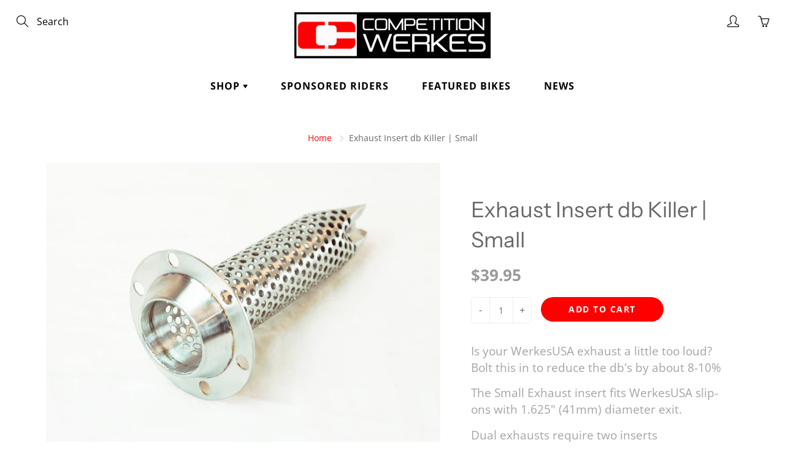

--- FILE ---
content_type: text/html; charset=utf-8
request_url: https://www.competitionwerkes.com/products/wx125
body_size: 51424
content:
<!doctype html>
<!--[if IE 9]> <html class="ie9" lang="en"> <![endif]-->
<!--[if (gt IE 9)|!(IE)]><!--> <html lang="en"> <!--<![endif]-->
  <head>
    
    
<!-- Global site tag (gtag.js) - Google Ads: 935774170 -->
<script async src="https://www.googletagmanager.com/gtag/js?id=AW-935774170"></script>
<script>
window.dataLayer = window.dataLayer || [];
function gtag(){dataLayer.push(arguments);}
gtag('js', new Date());

gtag('config', 'AW-935774170');
</script>
		
    
    
    
    <!-- Basic page needs ================================================== -->
    <meta charset="utf-8">
    <meta name="viewport" content="width=device-width, height=device-height, initial-scale=1.0, maximum-scale=1.0">

    <!-- Title and description ================================================== -->
    <title>
      Exhaust Insert DB Killer | Small | Competition Werkes
    </title>

    
    <meta name="description" content="Make your WerkesUSA exhaust quieter with this high-quality exhaust insert from Competition Werkes. This exhaust insert is easy to install.">
    

    <!-- Helpers ================================================== -->
    <meta property="og:site_name" content="Competition Werkes">
<meta property="og:url" content="https://www.competitionwerkes.com/products/wx125">

  <meta property="og:type" content="product">
  <meta property="og:title" content="Exhaust Insert db Killer | Small">
  
    
 <meta property="og:image" content="http://www.competitionwerkes.com/cdn/shop/products/WX125_1200x1200.jpg?v=1595643375">
 <meta property="og:image:secure_url" content="https://www.competitionwerkes.com/cdn/shop/products/WX125_1200x1200.jpg?v=1595643375">
  
  <meta property="og:price:amount" content="39.95">
  <meta property="og:price:currency" content="USD">
  
  
  	<meta property="og:description" content="Make your WerkesUSA exhaust quieter with this high-quality exhaust insert from Competition Werkes. This exhaust insert is easy to install.">
  
 
  
  	<meta name="twitter:site" content="@compwerkes">
  
  <meta name="twitter:card" content="summary">
  
    <meta name="twitter:title" content="Exhaust Insert db Killer | Small">
    <meta name="twitter:description" content="Is your WerkesUSA exhaust a little too loud? Bolt this in to reduce the db&#39;s by about 8-10%
The Small Exhaust insert fits WerkesUSA slip-ons with 1.625&quot; (41mm) diameter exit.
Dual exhausts require two inserts
For exhaust with 2.00&quot; (50mm) exits please see our Large Insert
Installation Instructions
 Note: ONLY compatible with WerkesUSA exhaust with 3 mounting bolts in the exit of the muffler.
make-ducati,make-ducati-year-2007,make-ducati-year-2007-model-1098,make-ducati-year-2008,make-ducati-year-2008-model-1098,make-ducati-year-2008-model-848,make-ducati-year-2008-model-monster-696,make-ducati-year-2009,make-ducati-year-2009-model-1098,make-ducati-year-2009-model-1198,make-ducati-year-2009-model-848,make-ducati-year-2009-model-monster-1100,make-ducati-year-2009-model-monster-696,make-ducati-year-2010,make-ducati-year-2010-model-1198,make-ducati-year-2010-model-848,make-ducati-year-2010-model-monster-1100,make-ducati-year-2010-model-monster-696,make-ducati-year-2010-model-monster-796,make-ducati-year-2011,make-ducati-year-2011-model-1198,make-ducati-year-2011-model-848,make-ducati-year-2011-model-monster-1100,make-ducati-year-2011-model-monster-696,make-ducati-year-2011-model-monster-796,make-ducati-year-2012,make-ducati-year-2012-model-848,make-ducati-year-2012-model-monster-1100,make-ducati-year-2012-model-monster-696,make-ducati-year-2012-model-monster-796,make-ducati-year-2013,make-ducati-year-2013-model-848,make-ducati-year-2013-model-monster-1100,make-ducati-year-2013-model-monster-696,make-ducati-year-2013-model-monster-796,make-ducati-year-2014,make-ducati-year-2014-model-monster-696,make-ducati-year-2014-model-monster-796,make-ducati-year-2015,make-ducati-year-2015-model-scrambler-800,make-ducati-year-2016,make-ducati-year-2016-model-scrambler-800,make-ducati-year-2017,make-ducati-year-2017-model-scrambler-800,make-ducati-year-2018,make-ducati-year-2018-model-scrambler-800,make-ducati-year-2019,make-ducati-year-2019-model-scrambler-800,make-ducati-year-2020,make-ducati-year-2020-model-scrambler-800,make-honda,make-honda-year-2007,make-honda-year-2007-model-cbr600rr,make-honda-year-2008,make-honda-year-2008-model-cbr600rr,make-honda-year-2009,make-honda-year-2009-model-cbr600rr,make-honda-year-2010,make-honda-year-2010-model-cbr600rr,make-honda-year-2011,make-honda-year-2011-model-cbr600rr,make-honda-year-2012,make-honda-year-2012-model-cbr600rr,make-honda-year-2013,make-honda-year-2013-model-cb500f,make-honda-year-2013-model-cb500x,make-honda-year-2013-model-cbr500r,make-honda-year-2013-model-cbr600rr,make-honda-year-2013-model-grom-msx125,make-honda-year-2014,make-honda-year-2014-model-cb500f,make-honda-year-2014-model-cb500x,make-honda-year-2014-model-cbr500r,make-honda-year-2014-model-cbr600rr,make-honda-year-2014-model-grom-msx125,make-honda-year-2015,make-honda-year-2015-model-cb500f,make-honda-year-2015-model-cb500x,make-honda-year-2015-model-cbr500r,make-honda-year-2015-model-cbr600rr,make-honda-year-2015-model-grom-msx125,make-honda-year-2016,make-honda-year-2016-model-cbr600rr,make-honda-year-2016-model-grom-msx125,make-honda-year-2017,make-honda-year-2017-model-cbr600rr,make-honda-year-2017-model-grom-msx125,make-honda-year-2018,make-honda-year-2018-model-cbr600rr,make-honda-year-2018-model-grom-msx125,make-honda-year-2019,make-honda-year-2019-model-cbr600rr,make-honda-year-2019-model-grom-msx125,make-honda-year-2020,make-honda-year-2020-model-cbr600rr,make-honda-year-2020-model-grom-msx125,make-husqvarna,make-husqvarna-year-2018,make-husqvarna-year-2018-model-svartpilen-401,make-husqvarna-year-2018-model-vitpilen-401,make-husqvarna-year-2019,make-husqvarna-year-2019-model-svartpilen-401,make-husqvarna-year-2019-model-vitpilen-401,make-husqvarna-year-2020,make-husqvarna-year-2020-model-svartpilen-401,make-husqvarna-year-2020-model-vitpilen-401,make-husqvarna-year-2021,make-husqvarna-year-2021-model-svartpilen-401,make-husqvarna-year-2021-model-vitpilen-401,make-husqvarna-year-2022,make-husqvarna-year-2022-model-svartpilen-401,make-husqvarna-year-2022-model-vitpilen-401,make-husqvarna-year-2019-model-svartpilen-701,make-husqvarna-year-2020-model-svartpilen-701,make-husqvarna-year-2021-model-svartpilen-701,make-husqvarna-year-2022-model-svartpilen-701,make-husqvarna-year-2019-model-vitpilen-701,make-husqvarna-year-2020-model-vitpilen-701,make-husqvarna-year-2021-model-vitpilen-701,make-husqvarna-year-2022-model-vitpilen-701,make-ktm,make-ktm-year-2013,make-ktm-year-2013-model-690-duke,make-ktm-year-2013-model-990-super-duke,make-ktm-year-2014,make-ktm-year-2014-model-690-duke,make-ktm-year-2015,make-ktm-year-2015-model-690-duke,make-ktm-year-2016,make-ktm-year-2016-model-690-duke,make-ktm-year-2017,make-ktm-year-2017-model-390-duke,make-ktm-year-2017-model-690-duke,make-ktm-year-2017-model-rc390,make-ktm-year-2018,make-ktm-year-2018-model-390-duke,make-ktm-year-2018-model-690-duke,make-ktm-year-2018-model-rc390,make-ktm-year-2019,make-ktm-year-2019-model-390-duke,make-ktm-year-2019-model-790-duke,make-ktm-year-2019-model-rc390,make-ktm-year-2020,make-ktm-year-2020-model-390-duke,make-ktm-year-2020-model-790-duke,make-ktm-year-2020-model-rc390,make-ktm-year-2021,make-ktm-year-2021-model-790-duke,make-ktm-year-2021-model-890-duke,make-ktm-year-2022,make-ktm-year-2022-model-890-duke,make-kawasaki,make-kawasaki-year-2005,make-kawasaki-year-2005-model-zx-6r-rr,make-kawasaki-year-2006,make-kawasaki-year-2006-model-er-6n,make-kawasaki-year-2006-model-ninja-650r,make-kawasaki-year-2006-model-zx-6r-rr,make-kawasaki-year-2007,make-kawasaki-year-2007-model-er-6n,make-kawasaki-year-2007-model-ninja-650r,make-kawasaki-year-2008,make-kawasaki-year-2008-model-er-6n,make-kawasaki-year-2008-model-ninja-650r,make-kawasaki-year-2009,make-kawasaki-year-2009-model-er-6n,make-kawasaki-year-2009-model-ninja-650r,make-kawasaki-year-2009-model-zx-6r-rr,make-kawasaki-year-2010,make-kawasaki-year-2010-model-er-6n,make-kawasaki-year-2010-model-ninja-650r,make-kawasaki-year-2010-model-zx-6r-rr,make-kawasaki-year-2011,make-kawasaki-year-2011-model-er-6n,make-kawasaki-year-2011-model-ninja-1000,make-kawasaki-year-2011-model-ninja-650r,make-kawasaki-year-2011-model-zx-6r-rr,make-kawasaki-year-2012,make-kawasaki-year-2012-model-ninja-1000,make-kawasaki-year-2012-model-zx-6r-rr,make-kawasaki-year-2013,make-kawasaki-year-2013-model-ninja-1000,make-kawasaki-year-2013-model-zx-6r,make-kawasaki-year-2014,make-kawasaki-year-2014-model-ninja-1000,make-kawasaki-year-2014-model-z1000,make-kawasaki-year-2014-model-zx-6r,make-kawasaki-year-2015,make-kawasaki-year-2015-model-ninja-1000,make-kawasaki-year-2015-model-z1000,make-kawasaki-year-2015-model-z800,make-kawasaki-year-2015-model-zx-6r,make-kawasaki-year-2016,make-kawasaki-year-2016-model-ninja-1000,make-kawasaki-year-2016-model-z1000,make-kawasaki-year-2016-model-z800,make-kawasaki-year-2016-model-zx-6r,make-kawasaki-year-2017,make-kawasaki-year-2017-model-z1000,make-kawasaki-year-2017-model-zx-6r,make-kawasaki-year-2018,make-kawasaki-year-2018-model-ninja-400,make-kawasaki-year-2018-model-z1000,make-kawasaki-year-2018-model-zx-6r,make-kawasaki-year-2019,make-kawasaki-year-2019-model-ninja-400,make-kawasaki-year-2019-model-z1000,make-kawasaki-year-2019-model-zx-6r,make-kawasaki-year-2020,make-kawasaki-year-2020-model-ninja-400,make-kawasaki-year-2020-model-z1000,make-kawasaki-year-2020-model-zx-6r,make-kawasaki-year-2021,make-kawasaki-year-2021-model-ninja-400,make-mv-agusta,make-mv-agusta-year-2014,make-mv-agusta-year-2014-model-dragster--b3-,make-mv-agusta-year-2015,make-mv-agusta-year-2015-model-dragster--b3-,make-suzuki,make-suzuki-year-2003,make-suzuki-year-2003-model-sv650,make-suzuki-year-2004,make-suzuki-year-2004-model-gsx-r600,make-suzuki-year-2004-model-gsx-r750,make-suzuki-year-2004-model-sv650,make-suzuki-year-2005,make-suzuki-year-2005-model-gsx-r600,make-suzuki-year-2005-model-gsx-r750,make-suzuki-year-2005-model-sv650,make-suzuki-year-2006,make-suzuki-year-2006-model-sv650,make-suzuki-year-2008,make-suzuki-year-2008-model-gsx-r600,make-suzuki-year-2008-model-gsx-r750,make-suzuki-year-2009,make-suzuki-year-2009-model-gsx-r600,make-suzuki-year-2009-model-gsx-r750,make-suzuki-year-2010,make-suzuki-year-2010-model-gsx-r600,make-suzuki-year-2010-model-gsx-r750,make-suzuki-year-2016,make-suzuki-year-2016-model-gsx-r600,make-suzuki-year-2016-model-gsx-r750,make-suzuki-year-2017,make-suzuki-year-2017-model-gsx-r600,make-suzuki-year-2017-model-gsx-r750,make-suzuki-year-2017-model-gsx-s750,make-suzuki-year-2017-model-sv650,make-suzuki-year-2018,make-suzuki-year-2018-model-gsx-r600,make-suzuki-year-2018-model-gsx-r750,make-suzuki-year-2018-model-gsx-s750,make-suzuki-year-2018-model-sv650,make-suzuki-year-2019,make-suzuki-year-2019-model-gsx-r600,make-suzuki-year-2019-model-gsx-r750,make-suzuki-year-2019-model-gsx-s750,make-suzuki-year-2019-model-sv650,make-suzuki-year-2019-model-sv650x,make-suzuki-year-2020,make-suzuki-year-2020-model-gsx-r600,make-suzuki-year-2020-model-gsx-r750,make-suzuki-year-2020-model-gsx-s750,make-suzuki-year-2020-model-sv650,make-suzuki-year-2020-model-sv650x,make-suzuki-year-2021,make-suzuki-year-2021-model-gsx-r600,make-suzuki-year-2021-model-gsx-r750,make-suzuki-year-2021-model-gsx-s750,make-suzuki-year-2022,make-suzuki-year-2022-model-gsx-r600,make-suzuki-year-2022-model-gsx-r750,make-suzuki-year-2022-model-gsx-s750,make-triumph,make-triumph-year-2005,make-triumph-year-2005-model-speed-triple,make-triumph-year-2006,make-triumph-year-2006-model-daytona-675,make-triumph-year-2006-model-speed-triple,make-triumph-year-2007,make-triumph-year-2007-model-daytona-675,make-triumph-year-2007-model-speed-triple,make-triumph-year-2008,make-triumph-year-2008-model-daytona-675,make-triumph-year-2008-model-speed-triple,make-triumph-year-2008-model-street-triple-675,make-triumph-year-2009,make-triumph-year-2009-model-daytona-675,make-triumph-year-2009-model-speed-triple,make-triumph-year-2009-model-street-triple-675,make-triumph-year-2010,make-triumph-year-2010-model-daytona-675,make-triumph-year-2010-model-speed-triple,make-triumph-year-2010-model-street-triple-675,make-triumph-year-2011,make-triumph-year-2011-model-daytona-675,make-triumph-year-2011-model-speed-triple,make-triumph-year-2011-model-street-triple-675,make-triumph-year-2012,make-triumph-year-2012-model-daytona-675,make-triumph-year-2012-model-speed-triple,make-triumph-year-2012-model-street-triple-675,make-triumph-year-2013,make-triumph-year-2013-model-daytona-675,make-triumph-year-2013-model-speed-triple,make-triumph-year-2013-model-street-triple-675,make-triumph-year-2014,make-triumph-year-2014-model-daytona-675,make-triumph-year-2014-model-speed-triple,make-triumph-year-2014-model-street-triple-675,make-triumph-year-2015,make-triumph-year-2015-model-daytona-675,make-triumph-year-2015-model-speed-triple,make-triumph-year-2015-model-street-triple-675,make-triumph-year-2016,make-triumph-year-2016-model-daytona-675,make-triumph-year-2016-model-street-triple-675,make-triumph-year-2017,make-triumph-year-2017-model-daytona-675,make-yamaha,make-yamaha-year-2003,make-yamaha-year-2003-model-r6,make-yamaha-year-2004,make-yamaha-year-2004-model-r6,make-yamaha-year-2005,make-yamaha-year-2005-model-r6,make-yamaha-year-2006,make-yamaha-year-2006-model-r6,make-yamaha-year-2006-model-r6s,make-yamaha-year-2007,make-yamaha-year-2007-model-r6,make-yamaha-year-2007-model-r6s,make-yamaha-year-2008,make-yamaha-year-2008-model-r6,make-yamaha-year-2008-model-r6s,make-yamaha-year-2009,make-yamaha-year-2009-model-r6,make-yamaha-year-2010,make-yamaha-year-2010-model-fz8,make-yamaha-year-2010-model-r6,make-yamaha-year-2011,make-yamaha-year-2011-model-fz8,make-yamaha-year-2011-model-r6,make-yamaha-year-2012,make-yamaha-year-2012-model-fz8,make-yamaha-year-2012-model-r6,make-yamaha-year-2013,make-yamaha-year-2013-model-fz8,make-yamaha-year-2013-model-r6,make-yamaha-year-2014,make-yamaha-year-2014-model-fz-07,make-yamaha-year-2014-model-fz-09,make-yamaha-year-2014-model-mt-07,make-yamaha-year-2014-model-r6,make-yamaha-year-2015,make-yamaha-year-2015-model-fj-09,make-yamaha-year-2015-model-fz-07,make-yamaha-year-2015-model-fz-09,make-yamaha-year-2015-model-mt-07,make-yamaha-year-2015-model-r3,make-yamaha-year-2015-model-r6,make-yamaha-year-2016,make-yamaha-year-2016-model-fj-09,make-yamaha-year-2016-model-fz-07,make-yamaha-year-2016-model-fz-09,make-yamaha-year-2016-model-mt-07,make-yamaha-year-2016-model-r3,make-yamaha-year-2016-model-r6,make-yamaha-year-2016-model-xsr900,make-yamaha-year-2017,make-yamaha-year-2017-model-fj-09,make-yamaha-year-2017-model-fz-07,make-yamaha-year-2017-model-fz-09,make-yamaha-year-2017-model-mt-07,make-yamaha-year-2017-model-r3,make-yamaha-year-2017-model-r6,make-yamaha-year-2017-model-xsr900,make-yamaha-year-2018,make-yamaha-year-2018-model-mt-07,make-yamaha-year-2018-model-mt-09,make-yamaha-year-2018-model-r3,make-yamaha-year-2018-model-r6,make-yamaha-year-2018-model-xsr700,make-yamaha-year-2018-model-xsr900,make-yamaha-year-2019,make-yamaha-year-2019-model-mt-07,make-yamaha-year-2019-model-mt-09,make-yamaha-year-2019-model-r3,make-yamaha-year-2019-model-r6,make-yamaha-year-2019-model-tracer-900,make-yamaha-year-2019-model-xsr700,make-yamaha-year-2019-model-xsr900,make-yamaha-year-2020,make-yamaha-year-2020-model-mt-07,make-yamaha-year-2020-model-mt-09,make-yamaha-year-2020-model-r3,make-yamaha-year-2020-model-r6,make-yamaha-year-2020-model-tracer-900,make-yamaha-year-2020-model-xsr700,make-yamaha-year-2020-model-xsr900,make-triumph-year-2018,make-triumph-year-2018-model-street-triple-765,make-triumph-year-2019,make-triumph-year-2019-model-street-triple-765,make-triumph-year-2020,make-triumph-year-2020-model-street-triple-765,make-triumph-year-2021,make-triumph-year-2021-model-street-triple-765,make-triumph-year-2022,make-triumph-year-2022-model-street-triple-765,make-ducati-year-2017-model-monster-797,make-ducati-year-2018-model-monster-797,make-ducati-year-2019-model-monster-797,make-ducati-year-2020-model-monster-797,make-kawasaki-year-2006-model-zx-10r,make-kawasaki-year-2007-model-zx-10r,make-yamaha-year-2021,make-yamaha-year-2021-model-r3make-ducati,make-ducati-year-2007,make-ducati-year-2007-model-1098,make-ducati-year-2008,make-ducati-year-2008-model-1098,make-ducati-year-2008-model-848,make-ducati-year-2008-model-monster-696,make-ducati-year-2009,make-ducati-year-2009-model-1098,make-ducati-year-2009-model-1198,make-ducati-year-2009-model-848,make-ducati-year-2009-model-monster-1100,make-ducati-year-2009-model-monster-696,make-ducati-year-2010,make-ducati-year-2010-model-1198,make-ducati-year-2010-model-848,make-ducati-year-2010-model-monster-1100,make-ducati-year-2010-model-monster-696,make-ducati-year-2010-model-monster-796,make-ducati-year-2011,make-ducati-year-2011-model-1198,make-ducati-year-2011-model-848,make-ducati-year-2011-model-monster-1100,make-ducati-year-2011-model-monster-696,make-ducati-year-2011-model-monster-796,make-ducati-year-2012,make-ducati-year-2012-model-848,make-ducati-year-2012-model-monster-1100,make-ducati-year-2012-model-monster-696,make-ducati-year-2012-model-monster-796,make-ducati-year-2013,make-ducati-year-2013-model-848,make-ducati-year-2013-model-monster-1100,make-ducati-year-2013-model-monster-696,make-ducati-year-2013-model-monster-796,make-ducati-year-2014,make-ducati-year-2014-model-monster-696,make-ducati-year-2014-model-monster-796,make-ducati-year-2015,make-ducati-year-2015-model-scrambler-800,make-ducati-year-2016,make-ducati-year-2016-model-scrambler-800,make-ducati-year-2017,make-ducati-year-2017-model-scrambler-800,make-ducati-year-2018,make-ducati-year-2018-model-scrambler-800,make-ducati-year-2019,make-ducati-year-2019-model-scrambler-800,make-ducati-year-2020,make-ducati-year-2020-model-scrambler-800,make-honda,make-honda-year-2007,make-honda-year-2007-model-cbr600rr,make-honda-year-2008,make-honda-year-2008-model-cbr600rr,make-honda-year-2009,make-honda-year-2009-model-cbr600rr,make-honda-year-2010,make-honda-year-2010-model-cbr600rr,make-honda-year-2011,make-honda-year-2011-model-cbr600rr,make-honda-year-2012,make-honda-year-2012-model-cbr600rr,make-honda-year-2013,make-honda-year-2013-model-cb500f,make-honda-year-2013-model-cb500x,make-honda-year-2013-model-cbr500r,make-honda-year-2013-model-cbr600rr,make-honda-year-2013-model-grom-msx125,make-honda-year-2014,make-honda-year-2014-model-cb500f,make-honda-year-2014-model-cb500x,make-honda-year-2014-model-cbr500r,make-honda-year-2014-model-cbr600rr,make-honda-year-2014-model-grom-msx125,make-honda-year-2015,make-honda-year-2015-model-cb500f,make-honda-year-2015-model-cb500x,make-honda-year-2015-model-cbr500r,make-honda-year-2015-model-cbr600rr,make-honda-year-2015-model-grom-msx125,make-honda-year-2016,make-honda-year-2016-model-cbr600rr,make-honda-year-2016-model-grom-msx125,make-honda-year-2017,make-honda-year-2017-model-cbr600rr,make-honda-year-2017-model-grom-msx125,make-honda-year-2018,make-honda-year-2018-model-cbr600rr,make-honda-year-2018-model-grom-msx125,make-honda-year-2019,make-honda-year-2019-model-cbr600rr,make-honda-year-2019-model-grom-msx125,make-honda-year-2020,make-honda-year-2020-model-cbr600rr,make-honda-year-2020-model-grom-msx125,make-husqvarna,make-husqvarna-year-2018,make-husqvarna-year-2018-model-svartpilen-401,make-husqvarna-year-2018-model-vitpilen-401,make-husqvarna-year-2019,make-husqvarna-year-2019-model-svartpilen-401,make-husqvarna-year-2019-model-vitpilen-401,make-husqvarna-year-2020,make-husqvarna-year-2020-model-svartpilen-401,make-husqvarna-year-2020-model-vitpilen-401,make-husqvarna-year-2021,make-husqvarna-year-2021-model-svartpilen-401,make-husqvarna-year-2021-model-vitpilen-401,make-husqvarna-year-2022,make-husqvarna-year-2022-model-svartpilen-401,make-husqvarna-year-2022-model-vitpilen-401,make-husqvarna-year-2023,make-husqvarna-year-2023-model-svartpilen-401,make-husqvarna-year-2023-model-vitpilen-401,make-husqvarna-year-2019-model-svartpilen-701,make-husqvarna-year-2020-model-svartpilen-701,make-husqvarna-year-2021-model-svartpilen-701,make-husqvarna-year-2022-model-svartpilen-701,make-husqvarna-year-2019-model-vitpilen-701,make-husqvarna-year-2020-model-vitpilen-701,make-husqvarna-year-2021-model-vitpilen-701,make-husqvarna-year-2022-model-vitpilen-701,make-ktm,make-ktm-year-2013,make-ktm-year-2013-model-690-duke,make-ktm-year-2013-model-990-super-duke,make-ktm-year-2014,make-ktm-year-2014-model-690-duke,make-ktm-year-2015,make-ktm-year-2015-model-690-duke,make-ktm-year-2016,make-ktm-year-2016-model-690-duke,make-ktm-year-2017,make-ktm-year-2017-model-390-duke,make-ktm-year-2017-model-690-duke,make-ktm-year-2017-model-rc390,make-ktm-year-2018,make-ktm-year-2018-model-390-duke,make-ktm-year-2018-model-690-duke,make-ktm-year-2018-model-rc390,make-ktm-year-2019,make-ktm-year-2019-model-390-duke,make-ktm-year-2019-model-790-duke,make-ktm-year-2019-model-rc390,make-ktm-year-2020,make-ktm-year-2020-model-390-duke,make-ktm-year-2020-model-790-duke,make-ktm-year-2020-model-rc390,make-ktm-year-2021,make-ktm-year-2021-model-390-duke,make-ktm-year-2022,make-ktm-year-2022-model-390-duke,make-ktm-year-2021-model-790-duke,make-ktm-year-2022-model-790-duke,make-ktm-year-2023,make-ktm-year-2023-model-790-duke,make-ktm-year-2024,make-ktm-year-2024-model-790-duke,make-ktm-year-2021-model-890-duke,make-ktm-year-2022-model-890-duke,make-ktm-year-2023-model-890-duke,make-ktm-year-2024-model-890-duke,make-ktm-year-2023-model-390-duke,make-kawasaki,make-kawasaki-year-2005,make-kawasaki-year-2005-model-zx-6r-rr,make-kawasaki-year-2006,make-kawasaki-year-2006-model-er-6n,make-kawasaki-year-2006-model-ninja-650r,make-kawasaki-year-2006-model-zx-6r-rr,make-kawasaki-year-2007,make-kawasaki-year-2007-model-er-6n,make-kawasaki-year-2007-model-ninja-650r,make-kawasaki-year-2008,make-kawasaki-year-2008-model-er-6n,make-kawasaki-year-2008-model-ninja-650r,make-kawasaki-year-2009,make-kawasaki-year-2009-model-er-6n,make-kawasaki-year-2009-model-ninja-650r,make-kawasaki-year-2009-model-zx-6r-rr,make-kawasaki-year-2010,make-kawasaki-year-2010-model-er-6n,make-kawasaki-year-2010-model-ninja-650r,make-kawasaki-year-2010-model-zx-6r-rr,make-kawasaki-year-2011,make-kawasaki-year-2011-model-er-6n,make-kawasaki-year-2011-model-ninja-1000,make-kawasaki-year-2011-model-ninja-650r,make-kawasaki-year-2011-model-zx-6r-rr,make-kawasaki-year-2012,make-kawasaki-year-2012-model-ninja-1000,make-kawasaki-year-2012-model-zx-6r-rr,make-kawasaki-year-2013,make-kawasaki-year-2013-model-ninja-1000,make-kawasaki-year-2013-model-zx-6r,make-kawasaki-year-2014,make-kawasaki-year-2014-model-ninja-1000,make-kawasaki-year-2014-model-z1000,make-kawasaki-year-2014-model-zx-6r,make-kawasaki-year-2015,make-kawasaki-year-2015-model-ninja-1000,make-kawasaki-year-2015-model-z1000,make-kawasaki-year-2015-model-z800,make-kawasaki-year-2015-model-zx-6r,make-kawasaki-year-2016,make-kawasaki-year-2016-model-ninja-1000,make-kawasaki-year-2016-model-z1000,make-kawasaki-year-2016-model-z800,make-kawasaki-year-2016-model-zx-6r,make-kawasaki-year-2017,make-kawasaki-year-2017-model-z1000,make-kawasaki-year-2017-model-zx-6r,make-kawasaki-year-2018,make-kawasaki-year-2018-model-ninja-400,make-kawasaki-year-2018-model-z1000,make-kawasaki-year-2018-model-zx-6r,make-kawasaki-year-2019,make-kawasaki-year-2019-model-ninja-400,make-kawasaki-year-2019-model-z1000,make-kawasaki-year-2019-model-zx-6r,make-kawasaki-year-2020,make-kawasaki-year-2020-model-ninja-400,make-kawasaki-year-2020-model-z1000,make-kawasaki-year-2020-model-zx-6r,make-kawasaki-year-2021,make-kawasaki-year-2021-model-ninja-400,make-kawasaki-year-2022,make-kawasaki-year-2022-model-ninja-400,make-kawasaki-year-2023,make-kawasaki-year-2023-model-ninja-400,make-kawasaki-year-2024,make-kawasaki-year-2024-model-ninja-400,make-mv-agusta,make-mv-agusta-year-2014,make-mv-agusta-year-2014-model-dragster--b3-,make-mv-agusta-year-2015,make-mv-agusta-year-2015-model-dragster--b3-,make-suzuki,make-suzuki-year-2003,make-suzuki-year-2003-model-sv650,make-suzuki-year-2004,make-suzuki-year-2004-model-gsx-r600,make-suzuki-year-2004-model-gsx-r750,make-suzuki-year-2004-model-sv650,make-suzuki-year-2005,make-suzuki-year-2005-model-gsx-r600,make-suzuki-year-2005-model-gsx-r750,make-suzuki-year-2005-model-sv650,make-suzuki-year-2006,make-suzuki-year-2006-model-sv650,make-suzuki-year-2008,make-suzuki-year-2008-model-gsx-r600,make-suzuki-year-2008-model-gsx-r750,make-suzuki-year-2009,make-suzuki-year-2009-model-gsx-r600,make-suzuki-year-2009-model-gsx-r750,make-suzuki-year-2010,make-suzuki-year-2010-model-gsx-r600,make-suzuki-year-2010-model-gsx-r750,make-suzuki-year-2016,make-suzuki-year-2016-model-gsx-r600,make-suzuki-year-2016-model-gsx-r750,make-suzuki-year-2017,make-suzuki-year-2017-model-gsx-r600,make-suzuki-year-2017-model-gsx-r750,make-suzuki-year-2017-model-gsx-s750,make-suzuki-year-2017-model-sv650,make-suzuki-year-2018,make-suzuki-year-2018-model-gsx-r600,make-suzuki-year-2018-model-gsx-r750,make-suzuki-year-2018-model-gsx-s750,make-suzuki-year-2018-model-sv650,make-suzuki-year-2019,make-suzuki-year-2019-model-gsx-r600,make-suzuki-year-2019-model-gsx-r750,make-suzuki-year-2019-model-gsx-s750,make-suzuki-year-2019-model-sv650,make-suzuki-year-2019-model-sv650x,make-suzuki-year-2020,make-suzuki-year-2020-model-gsx-r600,make-suzuki-year-2020-model-gsx-r750,make-suzuki-year-2020-model-gsx-s750,make-suzuki-year-2020-model-sv650,make-suzuki-year-2020-model-sv650x,make-suzuki-year-2021,make-suzuki-year-2021-model-gsx-r600,make-suzuki-year-2021-model-gsx-r750,make-suzuki-year-2021-model-gsx-s750,make-suzuki-year-2022,make-suzuki-year-2022-model-gsx-r600,make-suzuki-year-2022-model-gsx-r750,make-suzuki-year-2022-model-gsx-s750,make-triumph,make-triumph-year-2005,make-triumph-year-2005-model-speed-triple,make-triumph-year-2006,make-triumph-year-2006-model-daytona-675,make-triumph-year-2006-model-speed-triple,make-triumph-year-2007,make-triumph-year-2007-model-daytona-675,make-triumph-year-2007-model-speed-triple,make-triumph-year-2008,make-triumph-year-2008-model-daytona-675,make-triumph-year-2008-model-speed-triple,make-triumph-year-2008-model-street-triple-675,make-triumph-year-2009,make-triumph-year-2009-model-daytona-675,make-triumph-year-2009-model-speed-triple,make-triumph-year-2009-model-street-triple-675,make-triumph-year-2010,make-triumph-year-2010-model-daytona-675,make-triumph-year-2010-model-speed-triple,make-triumph-year-2010-model-street-triple-675,make-triumph-year-2011,make-triumph-year-2011-model-daytona-675,make-triumph-year-2011-model-speed-triple,make-triumph-year-2011-model-street-triple-675,make-triumph-year-2012,make-triumph-year-2012-model-daytona-675,make-triumph-year-2012-model-speed-triple,make-triumph-year-2012-model-street-triple-675,make-triumph-year-2013,make-triumph-year-2013-model-daytona-675,make-triumph-year-2013-model-speed-triple,make-triumph-year-2013-model-street-triple-675,make-triumph-year-2014,make-triumph-year-2014-model-daytona-675,make-triumph-year-2014-model-speed-triple,make-triumph-year-2014-model-street-triple-675,make-triumph-year-2015,make-triumph-year-2015-model-daytona-675,make-triumph-year-2015-model-speed-triple,make-triumph-year-2015-model-street-triple-675,make-triumph-year-2016,make-triumph-year-2016-model-daytona-675,make-triumph-year-2016-model-street-triple-675,make-triumph-year-2017,make-triumph-year-2017-model-daytona-675,make-triumph-year-2020,make-triumph-year-2020-model-rocket-3,make-triumph-year-2021,make-triumph-year-2021-model-rocket-3,make-triumph-year-2022,make-triumph-year-2022-model-rocket-3,make-triumph-year-2022-model-trident-660,make-triumph-year-2023,make-triumph-year-2023-model-trident-660,make-triumph-year-2022-model-tiger-660,make-triumph-year-2023-model-tiger-660,make-yamaha,make-yamaha-year-2003,make-yamaha-year-2003-model-r6,make-yamaha-year-2004,make-yamaha-year-2004-model-r6,make-yamaha-year-2005,make-yamaha-year-2005-model-r6,make-yamaha-year-2006,make-yamaha-year-2006-model-r6,make-yamaha-year-2006-model-r6s,make-yamaha-year-2007,make-yamaha-year-2007-model-r6,make-yamaha-year-2007-model-r6s,make-yamaha-year-2008,make-yamaha-year-2008-model-r6,make-yamaha-year-2008-model-r6s,make-yamaha-year-2009,make-yamaha-year-2009-model-r6,make-yamaha-year-2010,make-yamaha-year-2010-model-fz8,make-yamaha-year-2010-model-r6,make-yamaha-year-2011,make-yamaha-year-2011-model-fz8,make-yamaha-year-2011-model-r6,make-yamaha-year-2012,make-yamaha-year-2012-model-fz8,make-yamaha-year-2012-model-r6,make-yamaha-year-2013,make-yamaha-year-2013-model-fz8,make-yamaha-year-2013-model-r6,make-yamaha-year-2014,make-yamaha-year-2014-model-fz-07,make-yamaha-year-2014-model-fz-09,make-yamaha-year-2014-model-mt-07,make-yamaha-year-2014-model-r6,make-yamaha-year-2015,make-yamaha-year-2015-model-fj-09,make-yamaha-year-2015-model-fz-07,make-yamaha-year-2015-model-fz-09,make-yamaha-year-2015-model-mt-07,make-yamaha-year-2015-model-r3,make-yamaha-year-2015-model-r6,make-yamaha-year-2016,make-yamaha-year-2016-model-fj-09,make-yamaha-year-2016-model-fz-07,make-yamaha-year-2016-model-fz-09,make-yamaha-year-2016-model-mt-07,make-yamaha-year-2016-model-r3,make-yamaha-year-2016-model-r6,make-yamaha-year-2016-model-xsr900,make-yamaha-year-2017,make-yamaha-year-2017-model-fj-09,make-yamaha-year-2017-model-fz-07,make-yamaha-year-2017-model-fz-09,make-yamaha-year-2017-model-mt-07,make-yamaha-year-2017-model-r3,make-yamaha-year-2017-model-r6,make-yamaha-year-2017-model-xsr900,make-yamaha-year-2018,make-yamaha-year-2018-model-mt-07,make-yamaha-year-2018-model-mt-09,make-yamaha-year-2018-model-r3,make-yamaha-year-2018-model-r6,make-yamaha-year-2018-model-xsr700,make-yamaha-year-2018-model-xsr900,make-yamaha-year-2019,make-yamaha-year-2019-model-mt-07,make-yamaha-year-2019-model-mt-09,make-yamaha-year-2019-model-r3,make-yamaha-year-2019-model-r6,make-yamaha-year-2019-model-tracer-900,make-yamaha-year-2019-model-xsr700,make-yamaha-year-2019-model-xsr900,make-yamaha-year-2020,make-yamaha-year-2020-model-mt-07,make-yamaha-year-2020-model-mt-09,make-yamaha-year-2020-model-r3,make-yamaha-year-2020-model-r6,make-yamaha-year-2020-model-tracer-900,make-yamaha-year-2020-model-xsr700,make-yamaha-year-2020-model-xsr900,make-triumph-year-2018,make-triumph-year-2018-model-street-triple-765,make-triumph-year-2019,make-triumph-year-2019-model-street-triple-765,make-triumph-year-2020-model-street-triple-765,make-triumph-year-2021-model-street-triple-765,make-triumph-year-2022-model-street-triple-765,make-ducati-year-2017-model-monster-797,make-ducati-year-2018-model-monster-797,make-ducati-year-2019-model-monster-797,make-ducati-year-2020-model-monster-797,make-kawasaki-year-2006-model-zx-10r,make-kawasaki-year-2007-model-zx-10r,make-yamaha-year-2021,make-yamaha-year-2021-model-r3">
    <meta name="twitter:image" content="https://www.competitionwerkes.com/cdn/shop/products/WX125_medium.jpg?v=1595643375">
    <meta name="twitter:image:width" content="240">
    <meta name="twitter:image:height" content="240">
    
    <link rel="canonical" href="https://www.competitionwerkes.com/products/wx125">
    <meta name="theme-color" content="#ff0000">
    
    <link rel="shortcut icon" href="//www.competitionwerkes.com/cdn/shop/files/WebC_07373b1c-6054-40bb-ab91-548adee2ce02_32x32.jpg?v=1613585601" type="image/png">
  	
    <link href="//www.competitionwerkes.com/cdn/shop/t/14/assets/apps.css?v=124103331334099174531593525953" rel="stylesheet" type="text/css" media="all" />
    <link href="//www.competitionwerkes.com/cdn/shop/t/14/assets/styles.scss.css?v=46919908228760724721759259822" rel="stylesheet" type="text/css" media="all" />

    <!-- Header hook for plugins ================================================== -->
    <script>window.performance && window.performance.mark && window.performance.mark('shopify.content_for_header.start');</script><meta id="shopify-digital-wallet" name="shopify-digital-wallet" content="/23204560932/digital_wallets/dialog">
<meta name="shopify-checkout-api-token" content="138e0924b9f6ca3722a90161545c5e91">
<link rel="alternate" type="application/json+oembed" href="https://www.competitionwerkes.com/products/wx125.oembed">
<script async="async" src="/checkouts/internal/preloads.js?locale=en-US"></script>
<link rel="preconnect" href="https://shop.app" crossorigin="anonymous">
<script async="async" src="https://shop.app/checkouts/internal/preloads.js?locale=en-US&shop_id=23204560932" crossorigin="anonymous"></script>
<script id="apple-pay-shop-capabilities" type="application/json">{"shopId":23204560932,"countryCode":"US","currencyCode":"USD","merchantCapabilities":["supports3DS"],"merchantId":"gid:\/\/shopify\/Shop\/23204560932","merchantName":"Competition Werkes","requiredBillingContactFields":["postalAddress","email","phone"],"requiredShippingContactFields":["postalAddress","email","phone"],"shippingType":"shipping","supportedNetworks":["visa","masterCard","amex","discover","elo","jcb"],"total":{"type":"pending","label":"Competition Werkes","amount":"1.00"},"shopifyPaymentsEnabled":true,"supportsSubscriptions":true}</script>
<script id="shopify-features" type="application/json">{"accessToken":"138e0924b9f6ca3722a90161545c5e91","betas":["rich-media-storefront-analytics"],"domain":"www.competitionwerkes.com","predictiveSearch":true,"shopId":23204560932,"locale":"en"}</script>
<script>var Shopify = Shopify || {};
Shopify.shop = "competition-werkes.myshopify.com";
Shopify.locale = "en";
Shopify.currency = {"active":"USD","rate":"1.0"};
Shopify.country = "US";
Shopify.theme = {"name":"Galleria","id":82745655332,"schema_name":"Galleria","schema_version":"2.3.2","theme_store_id":851,"role":"main"};
Shopify.theme.handle = "null";
Shopify.theme.style = {"id":null,"handle":null};
Shopify.cdnHost = "www.competitionwerkes.com/cdn";
Shopify.routes = Shopify.routes || {};
Shopify.routes.root = "/";</script>
<script type="module">!function(o){(o.Shopify=o.Shopify||{}).modules=!0}(window);</script>
<script>!function(o){function n(){var o=[];function n(){o.push(Array.prototype.slice.apply(arguments))}return n.q=o,n}var t=o.Shopify=o.Shopify||{};t.loadFeatures=n(),t.autoloadFeatures=n()}(window);</script>
<script>
  window.ShopifyPay = window.ShopifyPay || {};
  window.ShopifyPay.apiHost = "shop.app\/pay";
  window.ShopifyPay.redirectState = null;
</script>
<script id="shop-js-analytics" type="application/json">{"pageType":"product"}</script>
<script defer="defer" async type="module" src="//www.competitionwerkes.com/cdn/shopifycloud/shop-js/modules/v2/client.init-shop-cart-sync_BdyHc3Nr.en.esm.js"></script>
<script defer="defer" async type="module" src="//www.competitionwerkes.com/cdn/shopifycloud/shop-js/modules/v2/chunk.common_Daul8nwZ.esm.js"></script>
<script type="module">
  await import("//www.competitionwerkes.com/cdn/shopifycloud/shop-js/modules/v2/client.init-shop-cart-sync_BdyHc3Nr.en.esm.js");
await import("//www.competitionwerkes.com/cdn/shopifycloud/shop-js/modules/v2/chunk.common_Daul8nwZ.esm.js");

  window.Shopify.SignInWithShop?.initShopCartSync?.({"fedCMEnabled":true,"windoidEnabled":true});

</script>
<script>
  window.Shopify = window.Shopify || {};
  if (!window.Shopify.featureAssets) window.Shopify.featureAssets = {};
  window.Shopify.featureAssets['shop-js'] = {"shop-cart-sync":["modules/v2/client.shop-cart-sync_QYOiDySF.en.esm.js","modules/v2/chunk.common_Daul8nwZ.esm.js"],"init-fed-cm":["modules/v2/client.init-fed-cm_DchLp9rc.en.esm.js","modules/v2/chunk.common_Daul8nwZ.esm.js"],"shop-button":["modules/v2/client.shop-button_OV7bAJc5.en.esm.js","modules/v2/chunk.common_Daul8nwZ.esm.js"],"init-windoid":["modules/v2/client.init-windoid_DwxFKQ8e.en.esm.js","modules/v2/chunk.common_Daul8nwZ.esm.js"],"shop-cash-offers":["modules/v2/client.shop-cash-offers_DWtL6Bq3.en.esm.js","modules/v2/chunk.common_Daul8nwZ.esm.js","modules/v2/chunk.modal_CQq8HTM6.esm.js"],"shop-toast-manager":["modules/v2/client.shop-toast-manager_CX9r1SjA.en.esm.js","modules/v2/chunk.common_Daul8nwZ.esm.js"],"init-shop-email-lookup-coordinator":["modules/v2/client.init-shop-email-lookup-coordinator_UhKnw74l.en.esm.js","modules/v2/chunk.common_Daul8nwZ.esm.js"],"pay-button":["modules/v2/client.pay-button_DzxNnLDY.en.esm.js","modules/v2/chunk.common_Daul8nwZ.esm.js"],"avatar":["modules/v2/client.avatar_BTnouDA3.en.esm.js"],"init-shop-cart-sync":["modules/v2/client.init-shop-cart-sync_BdyHc3Nr.en.esm.js","modules/v2/chunk.common_Daul8nwZ.esm.js"],"shop-login-button":["modules/v2/client.shop-login-button_D8B466_1.en.esm.js","modules/v2/chunk.common_Daul8nwZ.esm.js","modules/v2/chunk.modal_CQq8HTM6.esm.js"],"init-customer-accounts-sign-up":["modules/v2/client.init-customer-accounts-sign-up_C8fpPm4i.en.esm.js","modules/v2/client.shop-login-button_D8B466_1.en.esm.js","modules/v2/chunk.common_Daul8nwZ.esm.js","modules/v2/chunk.modal_CQq8HTM6.esm.js"],"init-shop-for-new-customer-accounts":["modules/v2/client.init-shop-for-new-customer-accounts_CVTO0Ztu.en.esm.js","modules/v2/client.shop-login-button_D8B466_1.en.esm.js","modules/v2/chunk.common_Daul8nwZ.esm.js","modules/v2/chunk.modal_CQq8HTM6.esm.js"],"init-customer-accounts":["modules/v2/client.init-customer-accounts_dRgKMfrE.en.esm.js","modules/v2/client.shop-login-button_D8B466_1.en.esm.js","modules/v2/chunk.common_Daul8nwZ.esm.js","modules/v2/chunk.modal_CQq8HTM6.esm.js"],"shop-follow-button":["modules/v2/client.shop-follow-button_CkZpjEct.en.esm.js","modules/v2/chunk.common_Daul8nwZ.esm.js","modules/v2/chunk.modal_CQq8HTM6.esm.js"],"lead-capture":["modules/v2/client.lead-capture_BntHBhfp.en.esm.js","modules/v2/chunk.common_Daul8nwZ.esm.js","modules/v2/chunk.modal_CQq8HTM6.esm.js"],"checkout-modal":["modules/v2/client.checkout-modal_CfxcYbTm.en.esm.js","modules/v2/chunk.common_Daul8nwZ.esm.js","modules/v2/chunk.modal_CQq8HTM6.esm.js"],"shop-login":["modules/v2/client.shop-login_Da4GZ2H6.en.esm.js","modules/v2/chunk.common_Daul8nwZ.esm.js","modules/v2/chunk.modal_CQq8HTM6.esm.js"],"payment-terms":["modules/v2/client.payment-terms_MV4M3zvL.en.esm.js","modules/v2/chunk.common_Daul8nwZ.esm.js","modules/v2/chunk.modal_CQq8HTM6.esm.js"]};
</script>
<script>(function() {
  var isLoaded = false;
  function asyncLoad() {
    if (isLoaded) return;
    isLoaded = true;
    var urls = ["https:\/\/apps.techdignity.com\/terms-and-conditions\/public\/js\/td-termsandcondition.js?shop=competition-werkes.myshopify.com","https:\/\/cdnig.addons.business\/embed\/cloud\/competition-werkes\/cziframeagent.js?v=212104101107\u0026token=t42k222103kS7Qg1\u0026shop=competition-werkes.myshopify.com","https:\/\/cdn.nfcube.com\/instafeed-3d9a04cc1d6f78cb637900c2846779e1.js?shop=competition-werkes.myshopify.com"];
    for (var i = 0; i < urls.length; i++) {
      var s = document.createElement('script');
      s.type = 'text/javascript';
      s.async = true;
      s.src = urls[i];
      var x = document.getElementsByTagName('script')[0];
      x.parentNode.insertBefore(s, x);
    }
  };
  if(window.attachEvent) {
    window.attachEvent('onload', asyncLoad);
  } else {
    window.addEventListener('load', asyncLoad, false);
  }
})();</script>
<script id="__st">var __st={"a":23204560932,"offset":-28800,"reqid":"23917116-d2c7-44a8-95eb-6522dd6843c6-1769004861","pageurl":"www.competitionwerkes.com\/products\/wx125","u":"efdbbcf54cec","p":"product","rtyp":"product","rid":4356310401060};</script>
<script>window.ShopifyPaypalV4VisibilityTracking = true;</script>
<script id="captcha-bootstrap">!function(){'use strict';const t='contact',e='account',n='new_comment',o=[[t,t],['blogs',n],['comments',n],[t,'customer']],c=[[e,'customer_login'],[e,'guest_login'],[e,'recover_customer_password'],[e,'create_customer']],r=t=>t.map((([t,e])=>`form[action*='/${t}']:not([data-nocaptcha='true']) input[name='form_type'][value='${e}']`)).join(','),a=t=>()=>t?[...document.querySelectorAll(t)].map((t=>t.form)):[];function s(){const t=[...o],e=r(t);return a(e)}const i='password',u='form_key',d=['recaptcha-v3-token','g-recaptcha-response','h-captcha-response',i],f=()=>{try{return window.sessionStorage}catch{return}},m='__shopify_v',_=t=>t.elements[u];function p(t,e,n=!1){try{const o=window.sessionStorage,c=JSON.parse(o.getItem(e)),{data:r}=function(t){const{data:e,action:n}=t;return t[m]||n?{data:e,action:n}:{data:t,action:n}}(c);for(const[e,n]of Object.entries(r))t.elements[e]&&(t.elements[e].value=n);n&&o.removeItem(e)}catch(o){console.error('form repopulation failed',{error:o})}}const l='form_type',E='cptcha';function T(t){t.dataset[E]=!0}const w=window,h=w.document,L='Shopify',v='ce_forms',y='captcha';let A=!1;((t,e)=>{const n=(g='f06e6c50-85a8-45c8-87d0-21a2b65856fe',I='https://cdn.shopify.com/shopifycloud/storefront-forms-hcaptcha/ce_storefront_forms_captcha_hcaptcha.v1.5.2.iife.js',D={infoText:'Protected by hCaptcha',privacyText:'Privacy',termsText:'Terms'},(t,e,n)=>{const o=w[L][v],c=o.bindForm;if(c)return c(t,g,e,D).then(n);var r;o.q.push([[t,g,e,D],n]),r=I,A||(h.body.append(Object.assign(h.createElement('script'),{id:'captcha-provider',async:!0,src:r})),A=!0)});var g,I,D;w[L]=w[L]||{},w[L][v]=w[L][v]||{},w[L][v].q=[],w[L][y]=w[L][y]||{},w[L][y].protect=function(t,e){n(t,void 0,e),T(t)},Object.freeze(w[L][y]),function(t,e,n,w,h,L){const[v,y,A,g]=function(t,e,n){const i=e?o:[],u=t?c:[],d=[...i,...u],f=r(d),m=r(i),_=r(d.filter((([t,e])=>n.includes(e))));return[a(f),a(m),a(_),s()]}(w,h,L),I=t=>{const e=t.target;return e instanceof HTMLFormElement?e:e&&e.form},D=t=>v().includes(t);t.addEventListener('submit',(t=>{const e=I(t);if(!e)return;const n=D(e)&&!e.dataset.hcaptchaBound&&!e.dataset.recaptchaBound,o=_(e),c=g().includes(e)&&(!o||!o.value);(n||c)&&t.preventDefault(),c&&!n&&(function(t){try{if(!f())return;!function(t){const e=f();if(!e)return;const n=_(t);if(!n)return;const o=n.value;o&&e.removeItem(o)}(t);const e=Array.from(Array(32),(()=>Math.random().toString(36)[2])).join('');!function(t,e){_(t)||t.append(Object.assign(document.createElement('input'),{type:'hidden',name:u})),t.elements[u].value=e}(t,e),function(t,e){const n=f();if(!n)return;const o=[...t.querySelectorAll(`input[type='${i}']`)].map((({name:t})=>t)),c=[...d,...o],r={};for(const[a,s]of new FormData(t).entries())c.includes(a)||(r[a]=s);n.setItem(e,JSON.stringify({[m]:1,action:t.action,data:r}))}(t,e)}catch(e){console.error('failed to persist form',e)}}(e),e.submit())}));const S=(t,e)=>{t&&!t.dataset[E]&&(n(t,e.some((e=>e===t))),T(t))};for(const o of['focusin','change'])t.addEventListener(o,(t=>{const e=I(t);D(e)&&S(e,y())}));const B=e.get('form_key'),M=e.get(l),P=B&&M;t.addEventListener('DOMContentLoaded',(()=>{const t=y();if(P)for(const e of t)e.elements[l].value===M&&p(e,B);[...new Set([...A(),...v().filter((t=>'true'===t.dataset.shopifyCaptcha))])].forEach((e=>S(e,t)))}))}(h,new URLSearchParams(w.location.search),n,t,e,['guest_login'])})(!0,!0)}();</script>
<script integrity="sha256-4kQ18oKyAcykRKYeNunJcIwy7WH5gtpwJnB7kiuLZ1E=" data-source-attribution="shopify.loadfeatures" defer="defer" src="//www.competitionwerkes.com/cdn/shopifycloud/storefront/assets/storefront/load_feature-a0a9edcb.js" crossorigin="anonymous"></script>
<script crossorigin="anonymous" defer="defer" src="//www.competitionwerkes.com/cdn/shopifycloud/storefront/assets/shopify_pay/storefront-65b4c6d7.js?v=20250812"></script>
<script data-source-attribution="shopify.dynamic_checkout.dynamic.init">var Shopify=Shopify||{};Shopify.PaymentButton=Shopify.PaymentButton||{isStorefrontPortableWallets:!0,init:function(){window.Shopify.PaymentButton.init=function(){};var t=document.createElement("script");t.src="https://www.competitionwerkes.com/cdn/shopifycloud/portable-wallets/latest/portable-wallets.en.js",t.type="module",document.head.appendChild(t)}};
</script>
<script data-source-attribution="shopify.dynamic_checkout.buyer_consent">
  function portableWalletsHideBuyerConsent(e){var t=document.getElementById("shopify-buyer-consent"),n=document.getElementById("shopify-subscription-policy-button");t&&n&&(t.classList.add("hidden"),t.setAttribute("aria-hidden","true"),n.removeEventListener("click",e))}function portableWalletsShowBuyerConsent(e){var t=document.getElementById("shopify-buyer-consent"),n=document.getElementById("shopify-subscription-policy-button");t&&n&&(t.classList.remove("hidden"),t.removeAttribute("aria-hidden"),n.addEventListener("click",e))}window.Shopify?.PaymentButton&&(window.Shopify.PaymentButton.hideBuyerConsent=portableWalletsHideBuyerConsent,window.Shopify.PaymentButton.showBuyerConsent=portableWalletsShowBuyerConsent);
</script>
<script data-source-attribution="shopify.dynamic_checkout.cart.bootstrap">document.addEventListener("DOMContentLoaded",(function(){function t(){return document.querySelector("shopify-accelerated-checkout-cart, shopify-accelerated-checkout")}if(t())Shopify.PaymentButton.init();else{new MutationObserver((function(e,n){t()&&(Shopify.PaymentButton.init(),n.disconnect())})).observe(document.body,{childList:!0,subtree:!0})}}));
</script>
<link id="shopify-accelerated-checkout-styles" rel="stylesheet" media="screen" href="https://www.competitionwerkes.com/cdn/shopifycloud/portable-wallets/latest/accelerated-checkout-backwards-compat.css" crossorigin="anonymous">
<style id="shopify-accelerated-checkout-cart">
        #shopify-buyer-consent {
  margin-top: 1em;
  display: inline-block;
  width: 100%;
}

#shopify-buyer-consent.hidden {
  display: none;
}

#shopify-subscription-policy-button {
  background: none;
  border: none;
  padding: 0;
  text-decoration: underline;
  font-size: inherit;
  cursor: pointer;
}

#shopify-subscription-policy-button::before {
  box-shadow: none;
}

      </style>

<script>window.performance && window.performance.mark && window.performance.mark('shopify.content_for_header.end');</script>

    <!--[if lt IE 9]>
		<script src="//html5shiv.googlecode.com/svn/trunk/html5.js" type="text/javascript"></script>
	<![endif]-->

     <!--[if (lte IE 9) ]><script src="//www.competitionwerkes.com/cdn/shop/t/14/assets/match-media.min.js?v=22265819453975888031593525967" type="text/javascript"></script><![endif]-->

  	


    <!-- Theme Global App JS ================================================== -->
    <script>
      window.themeInfo = {name: "Galleria"} 
      var theme = {
        strings: {
          addToCart: "Add to cart",
          soldOut: "Sold out",
          unavailable: "Unavailable",
          showMore: "Show More",
          showLess: "Show Less"
        },
        moneyFormat: "${{amount}}"
      }
      function initScroll(sectionId) {

        document.addEventListener('shopify:section:select', fireOnSectionSelect);
        document.addEventListener('shopify:section:reorder', fireOnSectionSelect);

        window.addEventListener("load", fireOnLoad);


        function fireOnSectionSelect(e) {
          if(e.detail.sectionId === sectionId) {
            setScoll(e.detail.sectionId);
          }
        }

        function fireOnLoad() {
          setScoll(sectionId);
        }


        function setScoll(sectionId) {

          var current = document.getElementById("shopify-section-" + sectionId),
              scroller = document.getElementById("scroll-indicator-" + sectionId);


          if(current.previousElementSibling === null) {
            scroller.style.display = "block";
            scroller.onclick = function(e) {
              e.preventDefault();
              current.nextElementSibling.scrollIntoView({ behavior: 'smooth', block: 'start' });
            };
          }
        }
      }
    </script>

      <noscript>
        <style>
          .product-thumb-img-wrap img:nth-child(2),
          .swiper-slide img:nth-child(2),
          .blog_image_overlay img:nth-child(2),
          .blog-post img:nth-child(2){
            display:none !important;
          }
        </style>
      </noscript>

    


    
    
    
  
				        <style>
				            .intl-tel-input .country-list .country-name,.intl-tel-input .country-list .dial-code,.intl-tel-input .country-list .flag-box{vertical-align:middle }.intl-tel-input{position:relative;display:block }.intl-tel-input *{box-sizing:border-box;-moz-box-sizing:border-box }.intl-tel-input .hide{display:none }.intl-tel-input .v-hide{visibility:hidden }.intl-tel-input input,.intl-tel-input input[type=tel],.intl-tel-input input[type=text]{position:relative;z-index:0;margin-top:0!important;margin-bottom:0!important;padding-right:36px;margin-right:0 }.intl-tel-input .flag-container{position:absolute;top:0;bottom:0;right:0;padding:1px }.intl-tel-input .selected-flag{z-index:1;position:relative;width:36px;height:100%;padding:0 0 0 8px }.intl-tel-input .selected-flag .iti-flag{position:absolute;top:0;bottom:0;margin:auto }.intl-tel-input .selected-flag .iti-arrow{position:absolute;top:50%;margin-top:-2px;right:6px;width:0;height:0;border-left:3px solid transparent;border-right:3px solid transparent;border-top:4px solid #555 }.intl-tel-input .selected-flag .iti-arrow.up{border-top:none;border-bottom:4px solid #555 }.intl-tel-input .country-list{position:absolute;z-index:2;list-style:none;text-align:left;padding:0;margin:0 0 0 -1px;box-shadow:1px 1px 4px rgba(0,0,0,.2);background-color:#fff;border:1px solid #CCC;white-space:nowrap;max-height:200px;overflow-y:scroll }.intl-tel-input .country-list .country.highlight,.intl-tel-input.allow-dropdown .flag-container:hover .selected-flag{background-color:rgba(0,0,0,.05) }.intl-tel-input .country-list.dropup{bottom:100%;margin-bottom:-1px }.intl-tel-input .country-list .flag-box{display:inline-block;width:20px }@media (max-width:500px){.intl-tel-input .country-list{white-space:normal }}.intl-tel-input .country-list .divider{padding-bottom:5px;margin-bottom:5px;border-bottom:1px solid #CCC }.intl-tel-input .country-list .country{padding:5px 10px }.intl-tel-input .country-list .country .dial-code{color:#999 }.intl-tel-input .country-list .country-name,.intl-tel-input .country-list .flag-box{margin-right:6px }.intl-tel-input.allow-dropdown input,.intl-tel-input.allow-dropdown input[type=tel],.intl-tel-input.allow-dropdown input[type=text],.intl-tel-input.separate-dial-code input,.intl-tel-input.separate-dial-code input[type=tel],.intl-tel-input.separate-dial-code input[type=text]{padding-right:6px;padding-left:52px;margin-left:0 }.intl-tel-input.allow-dropdown .flag-container,.intl-tel-input.separate-dial-code .flag-container{right:auto;left:0 }.intl-tel-input.allow-dropdown .selected-flag,.intl-tel-input.separate-dial-code .selected-flag{width:46px }.intl-tel-input.allow-dropdown .flag-container:hover{cursor:pointer }.intl-tel-input.allow-dropdown input[disabled]+.flag-container:hover,.intl-tel-input.allow-dropdown input[readonly]+.flag-container:hover{cursor:default }.intl-tel-input.allow-dropdown input[disabled]+.flag-container:hover .selected-flag,.intl-tel-input.allow-dropdown input[readonly]+.flag-container:hover .selected-flag{background-color:transparent }.intl-tel-input.separate-dial-code .selected-flag{background-color:rgba(0,0,0,.05);display:table }.intl-tel-input.separate-dial-code .selected-dial-code{display:table-cell;vertical-align:middle;padding-left:28px }.intl-tel-input.separate-dial-code.iti-sdc-2 input,.intl-tel-input.separate-dial-code.iti-sdc-2 input[type=tel],.intl-tel-input.separate-dial-code.iti-sdc-2 input[type=text]{padding-left:66px }.intl-tel-input.separate-dial-code.iti-sdc-2 .selected-flag{width:60px }.intl-tel-input.separate-dial-code.allow-dropdown.iti-sdc-2 input,.intl-tel-input.separate-dial-code.allow-dropdown.iti-sdc-2 input[type=tel],.intl-tel-input.separate-dial-code.allow-dropdown.iti-sdc-2 input[type=text]{padding-left:76px }.intl-tel-input.separate-dial-code.allow-dropdown.iti-sdc-2 .selected-flag{width:70px }.intl-tel-input.separate-dial-code.iti-sdc-3 input,.intl-tel-input.separate-dial-code.iti-sdc-3 input[type=tel],.intl-tel-input.separate-dial-code.iti-sdc-3 input[type=text]{padding-left:74px }.intl-tel-input.separate-dial-code.iti-sdc-3 .selected-flag{width:68px }.intl-tel-input.separate-dial-code.allow-dropdown.iti-sdc-3 input,.intl-tel-input.separate-dial-code.allow-dropdown.iti-sdc-3 input[type=tel],.intl-tel-input.separate-dial-code.allow-dropdown.iti-sdc-3 input[type=text]{padding-left:84px }.intl-tel-input.separate-dial-code.allow-dropdown.iti-sdc-3 .selected-flag{width:78px }.intl-tel-input.separate-dial-code.iti-sdc-4 input,.intl-tel-input.separate-dial-code.iti-sdc-4 input[type=tel],.intl-tel-input.separate-dial-code.iti-sdc-4 input[type=text]{padding-left:82px }.intl-tel-input.separate-dial-code.iti-sdc-4 .selected-flag{width:76px }.intl-tel-input.separate-dial-code.allow-dropdown.iti-sdc-4 input,.intl-tel-input.separate-dial-code.allow-dropdown.iti-sdc-4 input[type=tel],.intl-tel-input.separate-dial-code.allow-dropdown.iti-sdc-4 input[type=text]{padding-left:92px }.intl-tel-input.separate-dial-code.allow-dropdown.iti-sdc-4 .selected-flag{width:86px }.intl-tel-input.separate-dial-code.iti-sdc-5 input,.intl-tel-input.separate-dial-code.iti-sdc-5 input[type=tel],.intl-tel-input.separate-dial-code.iti-sdc-5 input[type=text]{padding-left:90px }.intl-tel-input.separate-dial-code.iti-sdc-5 .selected-flag{width:84px }.intl-tel-input.separate-dial-code.allow-dropdown.iti-sdc-5 input,.intl-tel-input.separate-dial-code.allow-dropdown.iti-sdc-5 input[type=tel],.intl-tel-input.separate-dial-code.allow-dropdown.iti-sdc-5 input[type=text]{padding-left:100px }.intl-tel-input.separate-dial-code.allow-dropdown.iti-sdc-5 .selected-flag{width:94px }.intl-tel-input.iti-container{position:absolute;top:-1000px;left:-1000px;z-index:1060;padding:1px }.intl-tel-input.iti-container:hover{cursor:pointer }.iti-mobile .intl-tel-input.iti-container{top:30px;bottom:30px;left:30px;right:30px;position:fixed; z-index: 99999;}.iti-mobile .intl-tel-input .country-list{max-height:100%;width:100% }.iti-mobile .intl-tel-input .country-list .country{padding:10px;line-height:1.5em }.iti-flag{width:20px }.iti-flag.be{width:18px }.iti-flag.ch{width:15px }.iti-flag.mc{width:19px }.iti-flag.ac{height:10px;background-position:0 0 }.iti-flag.ad{height:14px;background-position:-22px 0 }.iti-flag.ae{height:10px;background-position:-44px 0 }.iti-flag.af{height:14px;background-position:-66px 0 }.iti-flag.ag{height:14px;background-position:-88px 0 }.iti-flag.ai{height:10px;background-position:-110px 0 }.iti-flag.al{height:15px;background-position:-132px 0 }.iti-flag.am{height:10px;background-position:-154px 0 }.iti-flag.ao{height:14px;background-position:-176px 0 }.iti-flag.aq{height:14px;background-position:-198px 0 }.iti-flag.ar{height:13px;background-position:-220px 0 }.iti-flag.as{height:10px;background-position:-242px 0 }.iti-flag.at{height:14px;background-position:-264px 0 }.iti-flag.au{height:10px;background-position:-286px 0 }.iti-flag.aw{height:14px;background-position:-308px 0 }.iti-flag.ax{height:13px;background-position:-330px 0 }.iti-flag.az{height:10px;background-position:-352px 0 }.iti-flag.ba{height:10px;background-position:-374px 0 }.iti-flag.bb{height:14px;background-position:-396px 0 }.iti-flag.bd{height:12px;background-position:-418px 0 }.iti-flag.be{height:15px;background-position:-440px 0 }.iti-flag.bf{height:14px;background-position:-460px 0 }.iti-flag.bg{height:12px;background-position:-482px 0 }.iti-flag.bh{height:12px;background-position:-504px 0 }.iti-flag.bi{height:12px;background-position:-526px 0 }.iti-flag.bj{height:14px;background-position:-548px 0 }.iti-flag.bl{height:14px;background-position:-570px 0 }.iti-flag.bm{height:10px;background-position:-592px 0 }.iti-flag.bn{height:10px;background-position:-614px 0 }.iti-flag.bo{height:14px;background-position:-636px 0 }.iti-flag.bq{height:14px;background-position:-658px 0 }.iti-flag.br{height:14px;background-position:-680px 0 }.iti-flag.bs{height:10px;background-position:-702px 0 }.iti-flag.bt{height:14px;background-position:-724px 0 }.iti-flag.bv{height:15px;background-position:-746px 0 }.iti-flag.bw{height:14px;background-position:-768px 0 }.iti-flag.by{height:10px;background-position:-790px 0 }.iti-flag.bz{height:14px;background-position:-812px 0 }.iti-flag.ca{height:10px;background-position:-834px 0 }.iti-flag.cc{height:10px;background-position:-856px 0 }.iti-flag.cd{height:15px;background-position:-878px 0 }.iti-flag.cf{height:14px;background-position:-900px 0 }.iti-flag.cg{height:14px;background-position:-922px 0 }.iti-flag.ch{height:15px;background-position:-944px 0 }.iti-flag.ci{height:14px;background-position:-961px 0 }.iti-flag.ck{height:10px;background-position:-983px 0 }.iti-flag.cl{height:14px;background-position:-1005px 0 }.iti-flag.cm{height:14px;background-position:-1027px 0 }.iti-flag.cn{height:14px;background-position:-1049px 0 }.iti-flag.co{height:14px;background-position:-1071px 0 }.iti-flag.cp{height:14px;background-position:-1093px 0 }.iti-flag.cr{height:12px;background-position:-1115px 0 }.iti-flag.cu{height:10px;background-position:-1137px 0 }.iti-flag.cv{height:12px;background-position:-1159px 0 }.iti-flag.cw{height:14px;background-position:-1181px 0 }.iti-flag.cx{height:10px;background-position:-1203px 0 }.iti-flag.cy{height:14px;background-position:-1225px 0 }.iti-flag.cz{height:14px;background-position:-1247px 0 }.iti-flag.de{height:12px;background-position:-1269px 0 }.iti-flag.dg{height:10px;background-position:-1291px 0 }.iti-flag.dj{height:14px;background-position:-1313px 0 }.iti-flag.dk{height:15px;background-position:-1335px 0 }.iti-flag.dm{height:10px;background-position:-1357px 0 }.iti-flag.do{height:14px;background-position:-1379px 0 }.iti-flag.dz{height:14px;background-position:-1401px 0 }.iti-flag.ea{height:14px;background-position:-1423px 0 }.iti-flag.ec{height:14px;background-position:-1445px 0 }.iti-flag.ee{height:13px;background-position:-1467px 0 }.iti-flag.eg{height:14px;background-position:-1489px 0 }.iti-flag.eh{height:10px;background-position:-1511px 0 }.iti-flag.er{height:10px;background-position:-1533px 0 }.iti-flag.es{height:14px;background-position:-1555px 0 }.iti-flag.et{height:10px;background-position:-1577px 0 }.iti-flag.eu{height:14px;background-position:-1599px 0 }.iti-flag.fi{height:12px;background-position:-1621px 0 }.iti-flag.fj{height:10px;background-position:-1643px 0 }.iti-flag.fk{height:10px;background-position:-1665px 0 }.iti-flag.fm{height:11px;background-position:-1687px 0 }.iti-flag.fo{height:15px;background-position:-1709px 0 }.iti-flag.fr{height:14px;background-position:-1731px 0 }.iti-flag.ga{height:15px;background-position:-1753px 0 }.iti-flag.gb{height:10px;background-position:-1775px 0 }.iti-flag.gd{height:12px;background-position:-1797px 0 }.iti-flag.ge{height:14px;background-position:-1819px 0 }.iti-flag.gf{height:14px;background-position:-1841px 0 }.iti-flag.gg{height:14px;background-position:-1863px 0 }.iti-flag.gh{height:14px;background-position:-1885px 0 }.iti-flag.gi{height:10px;background-position:-1907px 0 }.iti-flag.gl{height:14px;background-position:-1929px 0 }.iti-flag.gm{height:14px;background-position:-1951px 0 }.iti-flag.gn{height:14px;background-position:-1973px 0 }.iti-flag.gp{height:14px;background-position:-1995px 0 }.iti-flag.gq{height:14px;background-position:-2017px 0 }.iti-flag.gr{height:14px;background-position:-2039px 0 }.iti-flag.gs{height:10px;background-position:-2061px 0 }.iti-flag.gt{height:13px;background-position:-2083px 0 }.iti-flag.gu{height:11px;background-position:-2105px 0 }.iti-flag.gw{height:10px;background-position:-2127px 0 }.iti-flag.gy{height:12px;background-position:-2149px 0 }.iti-flag.hk{height:14px;background-position:-2171px 0 }.iti-flag.hm{height:10px;background-position:-2193px 0 }.iti-flag.hn{height:10px;background-position:-2215px 0 }.iti-flag.hr{height:10px;background-position:-2237px 0 }.iti-flag.ht{height:12px;background-position:-2259px 0 }.iti-flag.hu{height:10px;background-position:-2281px 0 }.iti-flag.ic{height:14px;background-position:-2303px 0 }.iti-flag.id{height:14px;background-position:-2325px 0 }.iti-flag.ie{height:10px;background-position:-2347px 0 }.iti-flag.il{height:15px;background-position:-2369px 0 }.iti-flag.im{height:10px;background-position:-2391px 0 }.iti-flag.in{height:14px;background-position:-2413px 0 }.iti-flag.io{height:10px;background-position:-2435px 0 }.iti-flag.iq{height:14px;background-position:-2457px 0 }.iti-flag.ir{height:12px;background-position:-2479px 0 }.iti-flag.is{height:15px;background-position:-2501px 0 }.iti-flag.it{height:14px;background-position:-2523px 0 }.iti-flag.je{height:12px;background-position:-2545px 0 }.iti-flag.jm{height:10px;background-position:-2567px 0 }.iti-flag.jo{height:10px;background-position:-2589px 0 }.iti-flag.jp{height:14px;background-position:-2611px 0 }.iti-flag.ke{height:14px;background-position:-2633px 0 }.iti-flag.kg{height:12px;background-position:-2655px 0 }.iti-flag.kh{height:13px;background-position:-2677px 0 }.iti-flag.ki{height:10px;background-position:-2699px 0 }.iti-flag.km{height:12px;background-position:-2721px 0 }.iti-flag.kn{height:14px;background-position:-2743px 0 }.iti-flag.kp{height:10px;background-position:-2765px 0 }.iti-flag.kr{height:14px;background-position:-2787px 0 }.iti-flag.kw{height:10px;background-position:-2809px 0 }.iti-flag.ky{height:10px;background-position:-2831px 0 }.iti-flag.kz{height:10px;background-position:-2853px 0 }.iti-flag.la{height:14px;background-position:-2875px 0 }.iti-flag.lb{height:14px;background-position:-2897px 0 }.iti-flag.lc{height:10px;background-position:-2919px 0 }.iti-flag.li{height:12px;background-position:-2941px 0 }.iti-flag.lk{height:10px;background-position:-2963px 0 }.iti-flag.lr{height:11px;background-position:-2985px 0 }.iti-flag.ls{height:14px;background-position:-3007px 0 }.iti-flag.lt{height:12px;background-position:-3029px 0 }.iti-flag.lu{height:12px;background-position:-3051px 0 }.iti-flag.lv{height:10px;background-position:-3073px 0 }.iti-flag.ly{height:10px;background-position:-3095px 0 }.iti-flag.ma{height:14px;background-position:-3117px 0 }.iti-flag.mc{height:15px;background-position:-3139px 0 }.iti-flag.md{height:10px;background-position:-3160px 0 }.iti-flag.me{height:10px;background-position:-3182px 0 }.iti-flag.mf{height:14px;background-position:-3204px 0 }.iti-flag.mg{height:14px;background-position:-3226px 0 }.iti-flag.mh{height:11px;background-position:-3248px 0 }.iti-flag.mk{height:10px;background-position:-3270px 0 }.iti-flag.ml{height:14px;background-position:-3292px 0 }.iti-flag.mm{height:14px;background-position:-3314px 0 }.iti-flag.mn{height:10px;background-position:-3336px 0 }.iti-flag.mo{height:14px;background-position:-3358px 0 }.iti-flag.mp{height:10px;background-position:-3380px 0 }.iti-flag.mq{height:14px;background-position:-3402px 0 }.iti-flag.mr{height:14px;background-position:-3424px 0 }.iti-flag.ms{height:10px;background-position:-3446px 0 }.iti-flag.mt{height:14px;background-position:-3468px 0 }.iti-flag.mu{height:14px;background-position:-3490px 0 }.iti-flag.mv{height:14px;background-position:-3512px 0 }.iti-flag.mw{height:14px;background-position:-3534px 0 }.iti-flag.mx{height:12px;background-position:-3556px 0 }.iti-flag.my{height:10px;background-position:-3578px 0 }.iti-flag.mz{height:14px;background-position:-3600px 0 }.iti-flag.na{height:14px;background-position:-3622px 0 }.iti-flag.nc{height:10px;background-position:-3644px 0 }.iti-flag.ne{width:18px;height:15px;background-position:-3666px 0 }.iti-flag.nf{height:10px;background-position:-3686px 0 }.iti-flag.ng{height:10px;background-position:-3708px 0 }.iti-flag.ni{height:12px;background-position:-3730px 0 }.iti-flag.nl{height:14px;background-position:-3752px 0 }.iti-flag.no{height:15px;background-position:-3774px 0 }.iti-flag.np{width:13px;height:15px;background-position:-3796px 0 }.iti-flag.nr{height:10px;background-position:-3811px 0 }.iti-flag.nu{height:10px;background-position:-3833px 0 }.iti-flag.nz{height:10px;background-position:-3855px 0 }.iti-flag.om{height:10px;background-position:-3877px 0 }.iti-flag.pa{height:14px;background-position:-3899px 0 }.iti-flag.pe{height:14px;background-position:-3921px 0 }.iti-flag.pf{height:14px;background-position:-3943px 0 }.iti-flag.pg{height:15px;background-position:-3965px 0 }.iti-flag.ph{height:10px;background-position:-3987px 0 }.iti-flag.pk{height:14px;background-position:-4009px 0 }.iti-flag.pl{height:13px;background-position:-4031px 0 }.iti-flag.pm{height:14px;background-position:-4053px 0 }.iti-flag.pn{height:10px;background-position:-4075px 0 }.iti-flag.pr{height:14px;background-position:-4097px 0 }.iti-flag.ps{height:10px;background-position:-4119px 0 }.iti-flag.pt{height:14px;background-position:-4141px 0 }.iti-flag.pw{height:13px;background-position:-4163px 0 }.iti-flag.py{height:11px;background-position:-4185px 0 }.iti-flag.qa{height:8px;background-position:-4207px 0 }.iti-flag.re{height:14px;background-position:-4229px 0 }.iti-flag.ro{height:14px;background-position:-4251px 0 }.iti-flag.rs{height:14px;background-position:-4273px 0 }.iti-flag.ru{height:14px;background-position:-4295px 0 }.iti-flag.rw{height:14px;background-position:-4317px 0 }.iti-flag.sa{height:14px;background-position:-4339px 0 }.iti-flag.sb{height:10px;background-position:-4361px 0 }.iti-flag.sc{height:10px;background-position:-4383px 0 }.iti-flag.sd{height:10px;background-position:-4405px 0 }.iti-flag.se{height:13px;background-position:-4427px 0 }.iti-flag.sg{height:14px;background-position:-4449px 0 }.iti-flag.sh{height:10px;background-position:-4471px 0 }.iti-flag.si{height:10px;background-position:-4493px 0 }.iti-flag.sj{height:15px;background-position:-4515px 0 }.iti-flag.sk{height:14px;background-position:-4537px 0 }.iti-flag.sl{height:14px;background-position:-4559px 0 }.iti-flag.sm{height:15px;background-position:-4581px 0 }.iti-flag.sn{height:14px;background-position:-4603px 0 }.iti-flag.so{height:14px;background-position:-4625px 0 }.iti-flag.sr{height:14px;background-position:-4647px 0 }.iti-flag.ss{height:10px;background-position:-4669px 0 }.iti-flag.st{height:10px;background-position:-4691px 0 }.iti-flag.sv{height:12px;background-position:-4713px 0 }.iti-flag.sx{height:14px;background-position:-4735px 0 }.iti-flag.sy{height:14px;background-position:-4757px 0 }.iti-flag.sz{height:14px;background-position:-4779px 0 }.iti-flag.ta{height:10px;background-position:-4801px 0 }.iti-flag.tc{height:10px;background-position:-4823px 0 }.iti-flag.td{height:14px;background-position:-4845px 0 }.iti-flag.tf{height:14px;background-position:-4867px 0 }.iti-flag.tg{height:13px;background-position:-4889px 0 }.iti-flag.th{height:14px;background-position:-4911px 0 }.iti-flag.tj{height:10px;background-position:-4933px 0 }.iti-flag.tk{height:10px;background-position:-4955px 0 }.iti-flag.tl{height:10px;background-position:-4977px 0 }.iti-flag.tm{height:14px;background-position:-4999px 0 }.iti-flag.tn{height:14px;background-position:-5021px 0 }.iti-flag.to{height:10px;background-position:-5043px 0 }.iti-flag.tr{height:14px;background-position:-5065px 0 }.iti-flag.tt{height:12px;background-position:-5087px 0 }.iti-flag.tv{height:10px;background-position:-5109px 0 }.iti-flag.tw{height:14px;background-position:-5131px 0 }.iti-flag.tz{height:14px;background-position:-5153px 0 }.iti-flag.ua{height:14px;background-position:-5175px 0 }.iti-flag.ug{height:14px;background-position:-5197px 0 }.iti-flag.um{height:11px;background-position:-5219px 0 }.iti-flag.un{height:14px;background-position:-5241px 0 }.iti-flag.us{height:11px;background-position:-5263px 0 }.iti-flag.uy{height:14px;background-position:-5285px 0 }.iti-flag.uz{height:10px;background-position:-5307px 0 }.iti-flag.va{width:15px;height:15px;background-position:-5329px 0 }.iti-flag.vc{height:14px;background-position:-5346px 0 }.iti-flag.ve{height:14px;background-position:-5368px 0 }.iti-flag.vg{height:10px;background-position:-5390px 0 }.iti-flag.vi{height:14px;background-position:-5412px 0 }.iti-flag.vn{height:14px;background-position:-5434px 0  }.iti-flag.vu{height:12px;background-position:-5456px 0 }.iti-flag.wf{height:14px;background-position:-5478px 0 }.iti-flag.ws{height:10px;background-position:-5500px 0 }.iti-flag.xk{height:15px;background-position:-5522px 0 }.iti-flag.ye{height:14px;background-position:-5544px 0 }.iti-flag.yt{height:14px;background-position:-5566px 0 }.iti-flag.za{height:14px;background-position:-5588px 0 }.iti-flag.zm{height:14px;background-position:-5610px 0 }.iti-flag.zw{height:10px;background-position:-5632px 0 }.iti-flag{height:15px;box-shadow:0 0 1px 0 #888;background-image:url(https://productoption.hulkapps.com/images/flags.png);background-repeat:no-repeat;background-color:#DBDBDB;background-position:20px 0 }@media (-webkit-min-device-pixel-ratio:2),(min-resolution:192dpi){.iti-flag{background-size:5652px 15px;background-image:url(https://productoption.hulkapps.com/images/flags@2x.png) }}.iti-flag.np{background-color:transparent }.cart-property .property_name{font-weight:400;padding-right:0;min-width:auto;width:auto }.input_file+label{cursor:pointer;padding:3px 10px;width:auto;text-align:center;margin:0;background:#f4f8fb;border:1px solid #dbe1e8 }#error-msg,.hulkapps_with_discount{color:red }.discount_error{border-color:red }.edit_form input,.edit_form select,.edit_form textarea{min-height:44px!important }.hulkapps_summary{font-size:14px;display:block;color:red; }.hulkapps-summary-line-discount-code{margin:10px 0;display:block }.actual_price{text-decoration:line-through }.hide{display:none }input.error{border:1px solid #FF7C7C }#valid-msg{color:#00C900 }.edit_cart_option{margin-top:10px!important;display:none;cursor: pointer;border: 1px solid transparent;border-radius: 2px;color: #fff;font-weight: 600;text-transform: uppercase;letter-spacing: 0.08em;font-size: 14px;padding: 8px 15px;}.hulkapps_discount_hide{margin-top:10px;display:flex!important;align-items:center;justify-content:flex-end }.hulkapps_discount_code{width:auto !important;margin:0 12px 0 0 !important;}.discount_code_box{display:none;margin-bottom:10px;text-align:right }@media screen and (max-width:480px){.hulkapps_discount_code{width:100% }.hulkapps_option_name,.hulkapps_option_value{display:block!important }.hulkapp_close,.hulkapp_save{margin-bottom:8px }}@media screen and (max-width:991px){.hulkapps_option_name,.hulkapps_option_value{display:block!important;width:100%!important;max-width:100%!important }.hulkapps_discount_button{height:40px }}body.body_fixed{overflow:hidden;}select.hulkapps_dd{padding-right:30px!important }.cb_render .hulkapps_option_value label{display:flex!important;align-items:center }.dd_multi_render select{padding-right:5px!important;min-height:80px!important }.hulkapps-tooltip{position:relative;display:inline-block;cursor:pointer;vertical-align:middle }.hulkapps-tooltip img{display:block;}.hulkapps-tooltip .hulkapps-tooltip-inner{position:absolute;bottom:calc(100% + 5px);background:#000;left:-8px;color:#fff;box-shadow:0 6px 30px rgba(0,0,0,.08);opacity:0;visibility:hidden;transition:all ease-in-out .5s;border-radius:5px;font-size:13px;text-align:center;z-index:999;white-space:nowrap;padding: 7px;}.hulkapps-tooltip:hover .hulkapps-tooltip-inner{opacity:1;visibility:visible }.hulkapps-tooltip .hulkapps-tooltip-inner:after{content:"";position:absolute;top:100%;left:11px;border-width:5px;border-style:solid;border-color:#000 transparent transparent transparent;}.hulkapps-tooltip.bottom .hulkapps-tooltip-inner{bottom:auto;top:calc(100% + 5px);padding:0 }.hulkapps-tooltip.bottom .hulkapps-tooltip-inner:after{bottom:100%;top:auto;border-color:transparent transparent #000 }.hulkapps-tooltip .hulkapps-tooltip-inner.swatch-tooltip{left: 1px;}.hulkapps-tooltip .hulkapps-tooltip-inner.swatch-tooltip p{margin:0 0 5px;color:#fff;white-space:normal; }.hulkapps-tooltip .hulkapps-tooltip-inner.swatch-tooltip img{max-width:100% }.hulkapps-tooltip .hulkapps-tooltip-inner.swatch-tooltip img.circle{border-radius:50% }.hulkapp_save,button.hulkapp_close,.hulkapps_discount_button{cursor: pointer;border-radius: 2px;font-weight: 600;text-transform: none;letter-spacing: 0.08em;font-size: 14px;padding: 8px 15px;}.hulkapps-cart-original-total{display:block;}.hulkapps-tooltip .hulkapps-tooltip-inner.multiswatch-tooltip{left: 1px;}.hulkapps-tooltip .hulkapps-tooltip-inner.multiswatch-tooltip p{margin:0 0 5px;color:#fff;white-space:normal; }.hulkapps-tooltip .hulkapps-tooltip-inner.multiswatch-tooltip img{max-width:100% }.hulkapps-tooltip .hulkapps-tooltip-inner.multiswatch-tooltip img.circle{border-radius:50% }.hulkapp_save,button.hulkapp_close,.hulkapps_discount_button{cursor: pointer;border-radius: 2px;font-weight: 600;text-transform: none;letter-spacing: 0.08em;font-size: 14px;padding: 8px 15px;}.hulkapps-cart-original-total{display:block;} .discount-tag{ background: #ebebeb; padding: 5px 10px; border-radius: 5px; display: inline-block; margin-right: 30px; color: #000000;} .discount-tag .close-ajax-tag{ position: relative; width:15px; height:15px; display:inline-block; margin-left:5px; vertical-align:middle; cursor:pointer; } .discount-tag .close-ajax-tag:after, .discount-tag .close-ajax-tag:before{ content:; position:absolute; top:50%; left:50%; transform:translate(-50%, -50%) rotate(45deg); width:2px; height:10px; background-color:#3d3d3d; } .discount-tag .close-ajax-tag:before{ width:10px; height:2px; } .hulkapps_discount_code{max-width: 50%;}.discount-tag{ background: #ebebeb; padding: 5px 10px; border-radius: 5px; display: inline-block; margin-right: 30px; } .discount-tag .close-tag{ position: relative; width:15px; height:15px; display:inline-block; margin-left:5px; vertical-align:middle; cursor:pointer; } .discount-tag .close-tag:after, .discount-tag .close-tag:before{ content:''; position:absolute; top:50%; left:50%; transform:translate(-50%, -50%) rotate(45deg); width:2px; height:10px; background-color:#3d3d3d; } .discount-tag .close-tag:before{ width:10px; height:2px; } .after_discount_price{ font-weight: bold; } .final-total{ font-weight: normal; margin-right: 30px; }@media screen and (max-width:991px){body.body_fixed{position:fixed;top:0;right:0;left:0;bottom:0}} @media only screen and (max-width: 749px){ .hulkapps_swatch_option{ margin-bottom: 10px !important; }} @media (max-width: 767px){ #hulkapp_popupOverlay { padding-top: 10px !important; }.hulkapps_discount_code { width: 100% !important; }}.hulkapps-volumes{display:block;width:100%;} 
				        </style>
				        <script>
				          
				            window.hulkapps = {
				              shop_slug: "competition-werkes",
				              store_id: "competition-werkes.myshopify.com",
				              money_format: "${{amount}}",
				              cart: null,
				              product: null,
				              product_collections: null,
				              product_variants: null,
				              is_volume_discount: null,
				              is_product_option: false,
				              product_id: null,
				              page_type: null,
				              po_url: "https://productoption.hulkapps.com",
				              vd_url: "https://volumediscount.hulkapps.com",
				              customer: null
				            }
				            
				          

				          
				            window.hulkapps.page_type = "product"
				            window.hulkapps.product_id = "4356310401060";
				            window.hulkapps.product = {"id":4356310401060,"title":"Exhaust Insert db Killer | Small","handle":"wx125","description":"\u003cp\u003eIs your WerkesUSA exhaust a little too loud? Bolt this in to reduce the db's by about 8-10%\u003c\/p\u003e\n\u003cp\u003eThe Small Exhaust insert fits WerkesUSA slip-ons with 1.625\" (41mm) diameter exit.\u003c\/p\u003e\n\u003cp\u003eDual exhausts require two inserts\u003c\/p\u003e\n\u003cp\u003eFor exhaust with 2.00\" (50mm) exits please see our \u003ca href=\"https:\/\/www.competitionwerkes.com\/products\/wx150\"\u003eLarge Insert\u003c\/a\u003e\u003c\/p\u003e\n\u003cp\u003e\u003ca title=\"Installation Instructions\" href=\"https:\/\/cdn.shopify.com\/s\/files\/1\/0232\/0456\/0932\/files\/Exhaust_Insert_copy.pdf?v=1660587530\"\u003e\u003cspan style=\"color: #ff2a00;\"\u003eInstallation Instructions\u003c\/span\u003e\u003c\/a\u003e\u003c\/p\u003e\n\u003cp\u003e \u003cstrong\u003eNote: ONLY compatible with WerkesUSA exhaust with 3 mounting bolts in the exit of the muffler.\u003c\/strong\u003e\u003c\/p\u003e\n\u003cdiv style=\"display: none;\" class=\"sb-car-tag-by-description\"\u003emake-ducati,make-ducati-year-2007,make-ducati-year-2007-model-1098,make-ducati-year-2008,make-ducati-year-2008-model-1098,make-ducati-year-2008-model-848,make-ducati-year-2008-model-monster-696,make-ducati-year-2009,make-ducati-year-2009-model-1098,make-ducati-year-2009-model-1198,make-ducati-year-2009-model-848,make-ducati-year-2009-model-monster-1100,make-ducati-year-2009-model-monster-696,make-ducati-year-2010,make-ducati-year-2010-model-1198,make-ducati-year-2010-model-848,make-ducati-year-2010-model-monster-1100,make-ducati-year-2010-model-monster-696,make-ducati-year-2010-model-monster-796,make-ducati-year-2011,make-ducati-year-2011-model-1198,make-ducati-year-2011-model-848,make-ducati-year-2011-model-monster-1100,make-ducati-year-2011-model-monster-696,make-ducati-year-2011-model-monster-796,make-ducati-year-2012,make-ducati-year-2012-model-848,make-ducati-year-2012-model-monster-1100,make-ducati-year-2012-model-monster-696,make-ducati-year-2012-model-monster-796,make-ducati-year-2013,make-ducati-year-2013-model-848,make-ducati-year-2013-model-monster-1100,make-ducati-year-2013-model-monster-696,make-ducati-year-2013-model-monster-796,make-ducati-year-2014,make-ducati-year-2014-model-monster-696,make-ducati-year-2014-model-monster-796,make-ducati-year-2015,make-ducati-year-2015-model-scrambler-800,make-ducati-year-2016,make-ducati-year-2016-model-scrambler-800,make-ducati-year-2017,make-ducati-year-2017-model-scrambler-800,make-ducati-year-2018,make-ducati-year-2018-model-scrambler-800,make-ducati-year-2019,make-ducati-year-2019-model-scrambler-800,make-ducati-year-2020,make-ducati-year-2020-model-scrambler-800,make-honda,make-honda-year-2007,make-honda-year-2007-model-cbr600rr,make-honda-year-2008,make-honda-year-2008-model-cbr600rr,make-honda-year-2009,make-honda-year-2009-model-cbr600rr,make-honda-year-2010,make-honda-year-2010-model-cbr600rr,make-honda-year-2011,make-honda-year-2011-model-cbr600rr,make-honda-year-2012,make-honda-year-2012-model-cbr600rr,make-honda-year-2013,make-honda-year-2013-model-cb500f,make-honda-year-2013-model-cb500x,make-honda-year-2013-model-cbr500r,make-honda-year-2013-model-cbr600rr,make-honda-year-2013-model-grom-msx125,make-honda-year-2014,make-honda-year-2014-model-cb500f,make-honda-year-2014-model-cb500x,make-honda-year-2014-model-cbr500r,make-honda-year-2014-model-cbr600rr,make-honda-year-2014-model-grom-msx125,make-honda-year-2015,make-honda-year-2015-model-cb500f,make-honda-year-2015-model-cb500x,make-honda-year-2015-model-cbr500r,make-honda-year-2015-model-cbr600rr,make-honda-year-2015-model-grom-msx125,make-honda-year-2016,make-honda-year-2016-model-cbr600rr,make-honda-year-2016-model-grom-msx125,make-honda-year-2017,make-honda-year-2017-model-cbr600rr,make-honda-year-2017-model-grom-msx125,make-honda-year-2018,make-honda-year-2018-model-cbr600rr,make-honda-year-2018-model-grom-msx125,make-honda-year-2019,make-honda-year-2019-model-cbr600rr,make-honda-year-2019-model-grom-msx125,make-honda-year-2020,make-honda-year-2020-model-cbr600rr,make-honda-year-2020-model-grom-msx125,make-husqvarna,make-husqvarna-year-2018,make-husqvarna-year-2018-model-svartpilen-401,make-husqvarna-year-2018-model-vitpilen-401,make-husqvarna-year-2019,make-husqvarna-year-2019-model-svartpilen-401,make-husqvarna-year-2019-model-vitpilen-401,make-husqvarna-year-2020,make-husqvarna-year-2020-model-svartpilen-401,make-husqvarna-year-2020-model-vitpilen-401,make-husqvarna-year-2021,make-husqvarna-year-2021-model-svartpilen-401,make-husqvarna-year-2021-model-vitpilen-401,make-husqvarna-year-2022,make-husqvarna-year-2022-model-svartpilen-401,make-husqvarna-year-2022-model-vitpilen-401,make-husqvarna-year-2019-model-svartpilen-701,make-husqvarna-year-2020-model-svartpilen-701,make-husqvarna-year-2021-model-svartpilen-701,make-husqvarna-year-2022-model-svartpilen-701,make-husqvarna-year-2019-model-vitpilen-701,make-husqvarna-year-2020-model-vitpilen-701,make-husqvarna-year-2021-model-vitpilen-701,make-husqvarna-year-2022-model-vitpilen-701,make-ktm,make-ktm-year-2013,make-ktm-year-2013-model-690-duke,make-ktm-year-2013-model-990-super-duke,make-ktm-year-2014,make-ktm-year-2014-model-690-duke,make-ktm-year-2015,make-ktm-year-2015-model-690-duke,make-ktm-year-2016,make-ktm-year-2016-model-690-duke,make-ktm-year-2017,make-ktm-year-2017-model-390-duke,make-ktm-year-2017-model-690-duke,make-ktm-year-2017-model-rc390,make-ktm-year-2018,make-ktm-year-2018-model-390-duke,make-ktm-year-2018-model-690-duke,make-ktm-year-2018-model-rc390,make-ktm-year-2019,make-ktm-year-2019-model-390-duke,make-ktm-year-2019-model-790-duke,make-ktm-year-2019-model-rc390,make-ktm-year-2020,make-ktm-year-2020-model-390-duke,make-ktm-year-2020-model-790-duke,make-ktm-year-2020-model-rc390,make-ktm-year-2021,make-ktm-year-2021-model-790-duke,make-ktm-year-2021-model-890-duke,make-ktm-year-2022,make-ktm-year-2022-model-890-duke,make-kawasaki,make-kawasaki-year-2005,make-kawasaki-year-2005-model-zx-6r-rr,make-kawasaki-year-2006,make-kawasaki-year-2006-model-er-6n,make-kawasaki-year-2006-model-ninja-650r,make-kawasaki-year-2006-model-zx-6r-rr,make-kawasaki-year-2007,make-kawasaki-year-2007-model-er-6n,make-kawasaki-year-2007-model-ninja-650r,make-kawasaki-year-2008,make-kawasaki-year-2008-model-er-6n,make-kawasaki-year-2008-model-ninja-650r,make-kawasaki-year-2009,make-kawasaki-year-2009-model-er-6n,make-kawasaki-year-2009-model-ninja-650r,make-kawasaki-year-2009-model-zx-6r-rr,make-kawasaki-year-2010,make-kawasaki-year-2010-model-er-6n,make-kawasaki-year-2010-model-ninja-650r,make-kawasaki-year-2010-model-zx-6r-rr,make-kawasaki-year-2011,make-kawasaki-year-2011-model-er-6n,make-kawasaki-year-2011-model-ninja-1000,make-kawasaki-year-2011-model-ninja-650r,make-kawasaki-year-2011-model-zx-6r-rr,make-kawasaki-year-2012,make-kawasaki-year-2012-model-ninja-1000,make-kawasaki-year-2012-model-zx-6r-rr,make-kawasaki-year-2013,make-kawasaki-year-2013-model-ninja-1000,make-kawasaki-year-2013-model-zx-6r,make-kawasaki-year-2014,make-kawasaki-year-2014-model-ninja-1000,make-kawasaki-year-2014-model-z1000,make-kawasaki-year-2014-model-zx-6r,make-kawasaki-year-2015,make-kawasaki-year-2015-model-ninja-1000,make-kawasaki-year-2015-model-z1000,make-kawasaki-year-2015-model-z800,make-kawasaki-year-2015-model-zx-6r,make-kawasaki-year-2016,make-kawasaki-year-2016-model-ninja-1000,make-kawasaki-year-2016-model-z1000,make-kawasaki-year-2016-model-z800,make-kawasaki-year-2016-model-zx-6r,make-kawasaki-year-2017,make-kawasaki-year-2017-model-z1000,make-kawasaki-year-2017-model-zx-6r,make-kawasaki-year-2018,make-kawasaki-year-2018-model-ninja-400,make-kawasaki-year-2018-model-z1000,make-kawasaki-year-2018-model-zx-6r,make-kawasaki-year-2019,make-kawasaki-year-2019-model-ninja-400,make-kawasaki-year-2019-model-z1000,make-kawasaki-year-2019-model-zx-6r,make-kawasaki-year-2020,make-kawasaki-year-2020-model-ninja-400,make-kawasaki-year-2020-model-z1000,make-kawasaki-year-2020-model-zx-6r,make-kawasaki-year-2021,make-kawasaki-year-2021-model-ninja-400,make-mv-agusta,make-mv-agusta-year-2014,make-mv-agusta-year-2014-model-dragster--b3-,make-mv-agusta-year-2015,make-mv-agusta-year-2015-model-dragster--b3-,make-suzuki,make-suzuki-year-2003,make-suzuki-year-2003-model-sv650,make-suzuki-year-2004,make-suzuki-year-2004-model-gsx-r600,make-suzuki-year-2004-model-gsx-r750,make-suzuki-year-2004-model-sv650,make-suzuki-year-2005,make-suzuki-year-2005-model-gsx-r600,make-suzuki-year-2005-model-gsx-r750,make-suzuki-year-2005-model-sv650,make-suzuki-year-2006,make-suzuki-year-2006-model-sv650,make-suzuki-year-2008,make-suzuki-year-2008-model-gsx-r600,make-suzuki-year-2008-model-gsx-r750,make-suzuki-year-2009,make-suzuki-year-2009-model-gsx-r600,make-suzuki-year-2009-model-gsx-r750,make-suzuki-year-2010,make-suzuki-year-2010-model-gsx-r600,make-suzuki-year-2010-model-gsx-r750,make-suzuki-year-2016,make-suzuki-year-2016-model-gsx-r600,make-suzuki-year-2016-model-gsx-r750,make-suzuki-year-2017,make-suzuki-year-2017-model-gsx-r600,make-suzuki-year-2017-model-gsx-r750,make-suzuki-year-2017-model-gsx-s750,make-suzuki-year-2017-model-sv650,make-suzuki-year-2018,make-suzuki-year-2018-model-gsx-r600,make-suzuki-year-2018-model-gsx-r750,make-suzuki-year-2018-model-gsx-s750,make-suzuki-year-2018-model-sv650,make-suzuki-year-2019,make-suzuki-year-2019-model-gsx-r600,make-suzuki-year-2019-model-gsx-r750,make-suzuki-year-2019-model-gsx-s750,make-suzuki-year-2019-model-sv650,make-suzuki-year-2019-model-sv650x,make-suzuki-year-2020,make-suzuki-year-2020-model-gsx-r600,make-suzuki-year-2020-model-gsx-r750,make-suzuki-year-2020-model-gsx-s750,make-suzuki-year-2020-model-sv650,make-suzuki-year-2020-model-sv650x,make-suzuki-year-2021,make-suzuki-year-2021-model-gsx-r600,make-suzuki-year-2021-model-gsx-r750,make-suzuki-year-2021-model-gsx-s750,make-suzuki-year-2022,make-suzuki-year-2022-model-gsx-r600,make-suzuki-year-2022-model-gsx-r750,make-suzuki-year-2022-model-gsx-s750,make-triumph,make-triumph-year-2005,make-triumph-year-2005-model-speed-triple,make-triumph-year-2006,make-triumph-year-2006-model-daytona-675,make-triumph-year-2006-model-speed-triple,make-triumph-year-2007,make-triumph-year-2007-model-daytona-675,make-triumph-year-2007-model-speed-triple,make-triumph-year-2008,make-triumph-year-2008-model-daytona-675,make-triumph-year-2008-model-speed-triple,make-triumph-year-2008-model-street-triple-675,make-triumph-year-2009,make-triumph-year-2009-model-daytona-675,make-triumph-year-2009-model-speed-triple,make-triumph-year-2009-model-street-triple-675,make-triumph-year-2010,make-triumph-year-2010-model-daytona-675,make-triumph-year-2010-model-speed-triple,make-triumph-year-2010-model-street-triple-675,make-triumph-year-2011,make-triumph-year-2011-model-daytona-675,make-triumph-year-2011-model-speed-triple,make-triumph-year-2011-model-street-triple-675,make-triumph-year-2012,make-triumph-year-2012-model-daytona-675,make-triumph-year-2012-model-speed-triple,make-triumph-year-2012-model-street-triple-675,make-triumph-year-2013,make-triumph-year-2013-model-daytona-675,make-triumph-year-2013-model-speed-triple,make-triumph-year-2013-model-street-triple-675,make-triumph-year-2014,make-triumph-year-2014-model-daytona-675,make-triumph-year-2014-model-speed-triple,make-triumph-year-2014-model-street-triple-675,make-triumph-year-2015,make-triumph-year-2015-model-daytona-675,make-triumph-year-2015-model-speed-triple,make-triumph-year-2015-model-street-triple-675,make-triumph-year-2016,make-triumph-year-2016-model-daytona-675,make-triumph-year-2016-model-street-triple-675,make-triumph-year-2017,make-triumph-year-2017-model-daytona-675,make-yamaha,make-yamaha-year-2003,make-yamaha-year-2003-model-r6,make-yamaha-year-2004,make-yamaha-year-2004-model-r6,make-yamaha-year-2005,make-yamaha-year-2005-model-r6,make-yamaha-year-2006,make-yamaha-year-2006-model-r6,make-yamaha-year-2006-model-r6s,make-yamaha-year-2007,make-yamaha-year-2007-model-r6,make-yamaha-year-2007-model-r6s,make-yamaha-year-2008,make-yamaha-year-2008-model-r6,make-yamaha-year-2008-model-r6s,make-yamaha-year-2009,make-yamaha-year-2009-model-r6,make-yamaha-year-2010,make-yamaha-year-2010-model-fz8,make-yamaha-year-2010-model-r6,make-yamaha-year-2011,make-yamaha-year-2011-model-fz8,make-yamaha-year-2011-model-r6,make-yamaha-year-2012,make-yamaha-year-2012-model-fz8,make-yamaha-year-2012-model-r6,make-yamaha-year-2013,make-yamaha-year-2013-model-fz8,make-yamaha-year-2013-model-r6,make-yamaha-year-2014,make-yamaha-year-2014-model-fz-07,make-yamaha-year-2014-model-fz-09,make-yamaha-year-2014-model-mt-07,make-yamaha-year-2014-model-r6,make-yamaha-year-2015,make-yamaha-year-2015-model-fj-09,make-yamaha-year-2015-model-fz-07,make-yamaha-year-2015-model-fz-09,make-yamaha-year-2015-model-mt-07,make-yamaha-year-2015-model-r3,make-yamaha-year-2015-model-r6,make-yamaha-year-2016,make-yamaha-year-2016-model-fj-09,make-yamaha-year-2016-model-fz-07,make-yamaha-year-2016-model-fz-09,make-yamaha-year-2016-model-mt-07,make-yamaha-year-2016-model-r3,make-yamaha-year-2016-model-r6,make-yamaha-year-2016-model-xsr900,make-yamaha-year-2017,make-yamaha-year-2017-model-fj-09,make-yamaha-year-2017-model-fz-07,make-yamaha-year-2017-model-fz-09,make-yamaha-year-2017-model-mt-07,make-yamaha-year-2017-model-r3,make-yamaha-year-2017-model-r6,make-yamaha-year-2017-model-xsr900,make-yamaha-year-2018,make-yamaha-year-2018-model-mt-07,make-yamaha-year-2018-model-mt-09,make-yamaha-year-2018-model-r3,make-yamaha-year-2018-model-r6,make-yamaha-year-2018-model-xsr700,make-yamaha-year-2018-model-xsr900,make-yamaha-year-2019,make-yamaha-year-2019-model-mt-07,make-yamaha-year-2019-model-mt-09,make-yamaha-year-2019-model-r3,make-yamaha-year-2019-model-r6,make-yamaha-year-2019-model-tracer-900,make-yamaha-year-2019-model-xsr700,make-yamaha-year-2019-model-xsr900,make-yamaha-year-2020,make-yamaha-year-2020-model-mt-07,make-yamaha-year-2020-model-mt-09,make-yamaha-year-2020-model-r3,make-yamaha-year-2020-model-r6,make-yamaha-year-2020-model-tracer-900,make-yamaha-year-2020-model-xsr700,make-yamaha-year-2020-model-xsr900,make-triumph-year-2018,make-triumph-year-2018-model-street-triple-765,make-triumph-year-2019,make-triumph-year-2019-model-street-triple-765,make-triumph-year-2020,make-triumph-year-2020-model-street-triple-765,make-triumph-year-2021,make-triumph-year-2021-model-street-triple-765,make-triumph-year-2022,make-triumph-year-2022-model-street-triple-765,make-ducati-year-2017-model-monster-797,make-ducati-year-2018-model-monster-797,make-ducati-year-2019-model-monster-797,make-ducati-year-2020-model-monster-797,make-kawasaki-year-2006-model-zx-10r,make-kawasaki-year-2007-model-zx-10r,make-yamaha-year-2021,make-yamaha-year-2021-model-r3\u003c\/div\u003e\u003cdiv class=\"sb-car-tag-by-description\" style=\"display: none;\"\u003emake-ducati,make-ducati-year-2007,make-ducati-year-2007-model-1098,make-ducati-year-2008,make-ducati-year-2008-model-1098,make-ducati-year-2008-model-848,make-ducati-year-2008-model-monster-696,make-ducati-year-2009,make-ducati-year-2009-model-1098,make-ducati-year-2009-model-1198,make-ducati-year-2009-model-848,make-ducati-year-2009-model-monster-1100,make-ducati-year-2009-model-monster-696,make-ducati-year-2010,make-ducati-year-2010-model-1198,make-ducati-year-2010-model-848,make-ducati-year-2010-model-monster-1100,make-ducati-year-2010-model-monster-696,make-ducati-year-2010-model-monster-796,make-ducati-year-2011,make-ducati-year-2011-model-1198,make-ducati-year-2011-model-848,make-ducati-year-2011-model-monster-1100,make-ducati-year-2011-model-monster-696,make-ducati-year-2011-model-monster-796,make-ducati-year-2012,make-ducati-year-2012-model-848,make-ducati-year-2012-model-monster-1100,make-ducati-year-2012-model-monster-696,make-ducati-year-2012-model-monster-796,make-ducati-year-2013,make-ducati-year-2013-model-848,make-ducati-year-2013-model-monster-1100,make-ducati-year-2013-model-monster-696,make-ducati-year-2013-model-monster-796,make-ducati-year-2014,make-ducati-year-2014-model-monster-696,make-ducati-year-2014-model-monster-796,make-ducati-year-2015,make-ducati-year-2015-model-scrambler-800,make-ducati-year-2016,make-ducati-year-2016-model-scrambler-800,make-ducati-year-2017,make-ducati-year-2017-model-scrambler-800,make-ducati-year-2018,make-ducati-year-2018-model-scrambler-800,make-ducati-year-2019,make-ducati-year-2019-model-scrambler-800,make-ducati-year-2020,make-ducati-year-2020-model-scrambler-800,make-honda,make-honda-year-2007,make-honda-year-2007-model-cbr600rr,make-honda-year-2008,make-honda-year-2008-model-cbr600rr,make-honda-year-2009,make-honda-year-2009-model-cbr600rr,make-honda-year-2010,make-honda-year-2010-model-cbr600rr,make-honda-year-2011,make-honda-year-2011-model-cbr600rr,make-honda-year-2012,make-honda-year-2012-model-cbr600rr,make-honda-year-2013,make-honda-year-2013-model-cb500f,make-honda-year-2013-model-cb500x,make-honda-year-2013-model-cbr500r,make-honda-year-2013-model-cbr600rr,make-honda-year-2013-model-grom-msx125,make-honda-year-2014,make-honda-year-2014-model-cb500f,make-honda-year-2014-model-cb500x,make-honda-year-2014-model-cbr500r,make-honda-year-2014-model-cbr600rr,make-honda-year-2014-model-grom-msx125,make-honda-year-2015,make-honda-year-2015-model-cb500f,make-honda-year-2015-model-cb500x,make-honda-year-2015-model-cbr500r,make-honda-year-2015-model-cbr600rr,make-honda-year-2015-model-grom-msx125,make-honda-year-2016,make-honda-year-2016-model-cbr600rr,make-honda-year-2016-model-grom-msx125,make-honda-year-2017,make-honda-year-2017-model-cbr600rr,make-honda-year-2017-model-grom-msx125,make-honda-year-2018,make-honda-year-2018-model-cbr600rr,make-honda-year-2018-model-grom-msx125,make-honda-year-2019,make-honda-year-2019-model-cbr600rr,make-honda-year-2019-model-grom-msx125,make-honda-year-2020,make-honda-year-2020-model-cbr600rr,make-honda-year-2020-model-grom-msx125,make-husqvarna,make-husqvarna-year-2018,make-husqvarna-year-2018-model-svartpilen-401,make-husqvarna-year-2018-model-vitpilen-401,make-husqvarna-year-2019,make-husqvarna-year-2019-model-svartpilen-401,make-husqvarna-year-2019-model-vitpilen-401,make-husqvarna-year-2020,make-husqvarna-year-2020-model-svartpilen-401,make-husqvarna-year-2020-model-vitpilen-401,make-husqvarna-year-2021,make-husqvarna-year-2021-model-svartpilen-401,make-husqvarna-year-2021-model-vitpilen-401,make-husqvarna-year-2022,make-husqvarna-year-2022-model-svartpilen-401,make-husqvarna-year-2022-model-vitpilen-401,make-husqvarna-year-2023,make-husqvarna-year-2023-model-svartpilen-401,make-husqvarna-year-2023-model-vitpilen-401,make-husqvarna-year-2019-model-svartpilen-701,make-husqvarna-year-2020-model-svartpilen-701,make-husqvarna-year-2021-model-svartpilen-701,make-husqvarna-year-2022-model-svartpilen-701,make-husqvarna-year-2019-model-vitpilen-701,make-husqvarna-year-2020-model-vitpilen-701,make-husqvarna-year-2021-model-vitpilen-701,make-husqvarna-year-2022-model-vitpilen-701,make-ktm,make-ktm-year-2013,make-ktm-year-2013-model-690-duke,make-ktm-year-2013-model-990-super-duke,make-ktm-year-2014,make-ktm-year-2014-model-690-duke,make-ktm-year-2015,make-ktm-year-2015-model-690-duke,make-ktm-year-2016,make-ktm-year-2016-model-690-duke,make-ktm-year-2017,make-ktm-year-2017-model-390-duke,make-ktm-year-2017-model-690-duke,make-ktm-year-2017-model-rc390,make-ktm-year-2018,make-ktm-year-2018-model-390-duke,make-ktm-year-2018-model-690-duke,make-ktm-year-2018-model-rc390,make-ktm-year-2019,make-ktm-year-2019-model-390-duke,make-ktm-year-2019-model-790-duke,make-ktm-year-2019-model-rc390,make-ktm-year-2020,make-ktm-year-2020-model-390-duke,make-ktm-year-2020-model-790-duke,make-ktm-year-2020-model-rc390,make-ktm-year-2021,make-ktm-year-2021-model-390-duke,make-ktm-year-2022,make-ktm-year-2022-model-390-duke,make-ktm-year-2021-model-790-duke,make-ktm-year-2022-model-790-duke,make-ktm-year-2023,make-ktm-year-2023-model-790-duke,make-ktm-year-2024,make-ktm-year-2024-model-790-duke,make-ktm-year-2021-model-890-duke,make-ktm-year-2022-model-890-duke,make-ktm-year-2023-model-890-duke,make-ktm-year-2024-model-890-duke,make-ktm-year-2023-model-390-duke,make-kawasaki,make-kawasaki-year-2005,make-kawasaki-year-2005-model-zx-6r-rr,make-kawasaki-year-2006,make-kawasaki-year-2006-model-er-6n,make-kawasaki-year-2006-model-ninja-650r,make-kawasaki-year-2006-model-zx-6r-rr,make-kawasaki-year-2007,make-kawasaki-year-2007-model-er-6n,make-kawasaki-year-2007-model-ninja-650r,make-kawasaki-year-2008,make-kawasaki-year-2008-model-er-6n,make-kawasaki-year-2008-model-ninja-650r,make-kawasaki-year-2009,make-kawasaki-year-2009-model-er-6n,make-kawasaki-year-2009-model-ninja-650r,make-kawasaki-year-2009-model-zx-6r-rr,make-kawasaki-year-2010,make-kawasaki-year-2010-model-er-6n,make-kawasaki-year-2010-model-ninja-650r,make-kawasaki-year-2010-model-zx-6r-rr,make-kawasaki-year-2011,make-kawasaki-year-2011-model-er-6n,make-kawasaki-year-2011-model-ninja-1000,make-kawasaki-year-2011-model-ninja-650r,make-kawasaki-year-2011-model-zx-6r-rr,make-kawasaki-year-2012,make-kawasaki-year-2012-model-ninja-1000,make-kawasaki-year-2012-model-zx-6r-rr,make-kawasaki-year-2013,make-kawasaki-year-2013-model-ninja-1000,make-kawasaki-year-2013-model-zx-6r,make-kawasaki-year-2014,make-kawasaki-year-2014-model-ninja-1000,make-kawasaki-year-2014-model-z1000,make-kawasaki-year-2014-model-zx-6r,make-kawasaki-year-2015,make-kawasaki-year-2015-model-ninja-1000,make-kawasaki-year-2015-model-z1000,make-kawasaki-year-2015-model-z800,make-kawasaki-year-2015-model-zx-6r,make-kawasaki-year-2016,make-kawasaki-year-2016-model-ninja-1000,make-kawasaki-year-2016-model-z1000,make-kawasaki-year-2016-model-z800,make-kawasaki-year-2016-model-zx-6r,make-kawasaki-year-2017,make-kawasaki-year-2017-model-z1000,make-kawasaki-year-2017-model-zx-6r,make-kawasaki-year-2018,make-kawasaki-year-2018-model-ninja-400,make-kawasaki-year-2018-model-z1000,make-kawasaki-year-2018-model-zx-6r,make-kawasaki-year-2019,make-kawasaki-year-2019-model-ninja-400,make-kawasaki-year-2019-model-z1000,make-kawasaki-year-2019-model-zx-6r,make-kawasaki-year-2020,make-kawasaki-year-2020-model-ninja-400,make-kawasaki-year-2020-model-z1000,make-kawasaki-year-2020-model-zx-6r,make-kawasaki-year-2021,make-kawasaki-year-2021-model-ninja-400,make-kawasaki-year-2022,make-kawasaki-year-2022-model-ninja-400,make-kawasaki-year-2023,make-kawasaki-year-2023-model-ninja-400,make-kawasaki-year-2024,make-kawasaki-year-2024-model-ninja-400,make-mv-agusta,make-mv-agusta-year-2014,make-mv-agusta-year-2014-model-dragster--b3-,make-mv-agusta-year-2015,make-mv-agusta-year-2015-model-dragster--b3-,make-suzuki,make-suzuki-year-2003,make-suzuki-year-2003-model-sv650,make-suzuki-year-2004,make-suzuki-year-2004-model-gsx-r600,make-suzuki-year-2004-model-gsx-r750,make-suzuki-year-2004-model-sv650,make-suzuki-year-2005,make-suzuki-year-2005-model-gsx-r600,make-suzuki-year-2005-model-gsx-r750,make-suzuki-year-2005-model-sv650,make-suzuki-year-2006,make-suzuki-year-2006-model-sv650,make-suzuki-year-2008,make-suzuki-year-2008-model-gsx-r600,make-suzuki-year-2008-model-gsx-r750,make-suzuki-year-2009,make-suzuki-year-2009-model-gsx-r600,make-suzuki-year-2009-model-gsx-r750,make-suzuki-year-2010,make-suzuki-year-2010-model-gsx-r600,make-suzuki-year-2010-model-gsx-r750,make-suzuki-year-2016,make-suzuki-year-2016-model-gsx-r600,make-suzuki-year-2016-model-gsx-r750,make-suzuki-year-2017,make-suzuki-year-2017-model-gsx-r600,make-suzuki-year-2017-model-gsx-r750,make-suzuki-year-2017-model-gsx-s750,make-suzuki-year-2017-model-sv650,make-suzuki-year-2018,make-suzuki-year-2018-model-gsx-r600,make-suzuki-year-2018-model-gsx-r750,make-suzuki-year-2018-model-gsx-s750,make-suzuki-year-2018-model-sv650,make-suzuki-year-2019,make-suzuki-year-2019-model-gsx-r600,make-suzuki-year-2019-model-gsx-r750,make-suzuki-year-2019-model-gsx-s750,make-suzuki-year-2019-model-sv650,make-suzuki-year-2019-model-sv650x,make-suzuki-year-2020,make-suzuki-year-2020-model-gsx-r600,make-suzuki-year-2020-model-gsx-r750,make-suzuki-year-2020-model-gsx-s750,make-suzuki-year-2020-model-sv650,make-suzuki-year-2020-model-sv650x,make-suzuki-year-2021,make-suzuki-year-2021-model-gsx-r600,make-suzuki-year-2021-model-gsx-r750,make-suzuki-year-2021-model-gsx-s750,make-suzuki-year-2022,make-suzuki-year-2022-model-gsx-r600,make-suzuki-year-2022-model-gsx-r750,make-suzuki-year-2022-model-gsx-s750,make-triumph,make-triumph-year-2005,make-triumph-year-2005-model-speed-triple,make-triumph-year-2006,make-triumph-year-2006-model-daytona-675,make-triumph-year-2006-model-speed-triple,make-triumph-year-2007,make-triumph-year-2007-model-daytona-675,make-triumph-year-2007-model-speed-triple,make-triumph-year-2008,make-triumph-year-2008-model-daytona-675,make-triumph-year-2008-model-speed-triple,make-triumph-year-2008-model-street-triple-675,make-triumph-year-2009,make-triumph-year-2009-model-daytona-675,make-triumph-year-2009-model-speed-triple,make-triumph-year-2009-model-street-triple-675,make-triumph-year-2010,make-triumph-year-2010-model-daytona-675,make-triumph-year-2010-model-speed-triple,make-triumph-year-2010-model-street-triple-675,make-triumph-year-2011,make-triumph-year-2011-model-daytona-675,make-triumph-year-2011-model-speed-triple,make-triumph-year-2011-model-street-triple-675,make-triumph-year-2012,make-triumph-year-2012-model-daytona-675,make-triumph-year-2012-model-speed-triple,make-triumph-year-2012-model-street-triple-675,make-triumph-year-2013,make-triumph-year-2013-model-daytona-675,make-triumph-year-2013-model-speed-triple,make-triumph-year-2013-model-street-triple-675,make-triumph-year-2014,make-triumph-year-2014-model-daytona-675,make-triumph-year-2014-model-speed-triple,make-triumph-year-2014-model-street-triple-675,make-triumph-year-2015,make-triumph-year-2015-model-daytona-675,make-triumph-year-2015-model-speed-triple,make-triumph-year-2015-model-street-triple-675,make-triumph-year-2016,make-triumph-year-2016-model-daytona-675,make-triumph-year-2016-model-street-triple-675,make-triumph-year-2017,make-triumph-year-2017-model-daytona-675,make-triumph-year-2020,make-triumph-year-2020-model-rocket-3,make-triumph-year-2021,make-triumph-year-2021-model-rocket-3,make-triumph-year-2022,make-triumph-year-2022-model-rocket-3,make-triumph-year-2022-model-trident-660,make-triumph-year-2023,make-triumph-year-2023-model-trident-660,make-triumph-year-2022-model-tiger-660,make-triumph-year-2023-model-tiger-660,make-yamaha,make-yamaha-year-2003,make-yamaha-year-2003-model-r6,make-yamaha-year-2004,make-yamaha-year-2004-model-r6,make-yamaha-year-2005,make-yamaha-year-2005-model-r6,make-yamaha-year-2006,make-yamaha-year-2006-model-r6,make-yamaha-year-2006-model-r6s,make-yamaha-year-2007,make-yamaha-year-2007-model-r6,make-yamaha-year-2007-model-r6s,make-yamaha-year-2008,make-yamaha-year-2008-model-r6,make-yamaha-year-2008-model-r6s,make-yamaha-year-2009,make-yamaha-year-2009-model-r6,make-yamaha-year-2010,make-yamaha-year-2010-model-fz8,make-yamaha-year-2010-model-r6,make-yamaha-year-2011,make-yamaha-year-2011-model-fz8,make-yamaha-year-2011-model-r6,make-yamaha-year-2012,make-yamaha-year-2012-model-fz8,make-yamaha-year-2012-model-r6,make-yamaha-year-2013,make-yamaha-year-2013-model-fz8,make-yamaha-year-2013-model-r6,make-yamaha-year-2014,make-yamaha-year-2014-model-fz-07,make-yamaha-year-2014-model-fz-09,make-yamaha-year-2014-model-mt-07,make-yamaha-year-2014-model-r6,make-yamaha-year-2015,make-yamaha-year-2015-model-fj-09,make-yamaha-year-2015-model-fz-07,make-yamaha-year-2015-model-fz-09,make-yamaha-year-2015-model-mt-07,make-yamaha-year-2015-model-r3,make-yamaha-year-2015-model-r6,make-yamaha-year-2016,make-yamaha-year-2016-model-fj-09,make-yamaha-year-2016-model-fz-07,make-yamaha-year-2016-model-fz-09,make-yamaha-year-2016-model-mt-07,make-yamaha-year-2016-model-r3,make-yamaha-year-2016-model-r6,make-yamaha-year-2016-model-xsr900,make-yamaha-year-2017,make-yamaha-year-2017-model-fj-09,make-yamaha-year-2017-model-fz-07,make-yamaha-year-2017-model-fz-09,make-yamaha-year-2017-model-mt-07,make-yamaha-year-2017-model-r3,make-yamaha-year-2017-model-r6,make-yamaha-year-2017-model-xsr900,make-yamaha-year-2018,make-yamaha-year-2018-model-mt-07,make-yamaha-year-2018-model-mt-09,make-yamaha-year-2018-model-r3,make-yamaha-year-2018-model-r6,make-yamaha-year-2018-model-xsr700,make-yamaha-year-2018-model-xsr900,make-yamaha-year-2019,make-yamaha-year-2019-model-mt-07,make-yamaha-year-2019-model-mt-09,make-yamaha-year-2019-model-r3,make-yamaha-year-2019-model-r6,make-yamaha-year-2019-model-tracer-900,make-yamaha-year-2019-model-xsr700,make-yamaha-year-2019-model-xsr900,make-yamaha-year-2020,make-yamaha-year-2020-model-mt-07,make-yamaha-year-2020-model-mt-09,make-yamaha-year-2020-model-r3,make-yamaha-year-2020-model-r6,make-yamaha-year-2020-model-tracer-900,make-yamaha-year-2020-model-xsr700,make-yamaha-year-2020-model-xsr900,make-triumph-year-2018,make-triumph-year-2018-model-street-triple-765,make-triumph-year-2019,make-triumph-year-2019-model-street-triple-765,make-triumph-year-2020-model-street-triple-765,make-triumph-year-2021-model-street-triple-765,make-triumph-year-2022-model-street-triple-765,make-ducati-year-2017-model-monster-797,make-ducati-year-2018-model-monster-797,make-ducati-year-2019-model-monster-797,make-ducati-year-2020-model-monster-797,make-kawasaki-year-2006-model-zx-10r,make-kawasaki-year-2007-model-zx-10r,make-yamaha-year-2021,make-yamaha-year-2021-model-r3\u003c\/div\u003e","published_at":"2019-11-12T12:38:39-08:00","created_at":"2019-11-12T12:38:39-08:00","vendor":"Competition Werkes","type":"Exhaust Insert","tags":["Exhaust Insert\/db Killer"],"price":3995,"price_min":3995,"price_max":3995,"available":true,"price_varies":false,"compare_at_price":null,"compare_at_price_min":0,"compare_at_price_max":0,"compare_at_price_varies":false,"variants":[{"id":31183254650916,"title":"Default Title","option1":"Default Title","option2":null,"option3":null,"sku":"WX125","requires_shipping":true,"taxable":false,"featured_image":null,"available":true,"name":"Exhaust Insert db Killer | Small","public_title":null,"options":["Default Title"],"price":3995,"weight":454,"compare_at_price":null,"inventory_management":null,"barcode":"","requires_selling_plan":false,"selling_plan_allocations":[]}],"images":["\/\/www.competitionwerkes.com\/cdn\/shop\/products\/WX125.jpg?v=1595643375"],"featured_image":"\/\/www.competitionwerkes.com\/cdn\/shop\/products\/WX125.jpg?v=1595643375","options":["Title"],"media":[{"alt":null,"id":7156413235236,"position":1,"preview_image":{"aspect_ratio":1.333,"height":1200,"width":1600,"src":"\/\/www.competitionwerkes.com\/cdn\/shop\/products\/WX125.jpg?v=1595643375"},"aspect_ratio":1.333,"height":1200,"media_type":"image","src":"\/\/www.competitionwerkes.com\/cdn\/shop\/products\/WX125.jpg?v=1595643375","width":1600}],"requires_selling_plan":false,"selling_plan_groups":[],"content":"\u003cp\u003eIs your WerkesUSA exhaust a little too loud? Bolt this in to reduce the db's by about 8-10%\u003c\/p\u003e\n\u003cp\u003eThe Small Exhaust insert fits WerkesUSA slip-ons with 1.625\" (41mm) diameter exit.\u003c\/p\u003e\n\u003cp\u003eDual exhausts require two inserts\u003c\/p\u003e\n\u003cp\u003eFor exhaust with 2.00\" (50mm) exits please see our \u003ca href=\"https:\/\/www.competitionwerkes.com\/products\/wx150\"\u003eLarge Insert\u003c\/a\u003e\u003c\/p\u003e\n\u003cp\u003e\u003ca title=\"Installation Instructions\" href=\"https:\/\/cdn.shopify.com\/s\/files\/1\/0232\/0456\/0932\/files\/Exhaust_Insert_copy.pdf?v=1660587530\"\u003e\u003cspan style=\"color: #ff2a00;\"\u003eInstallation Instructions\u003c\/span\u003e\u003c\/a\u003e\u003c\/p\u003e\n\u003cp\u003e \u003cstrong\u003eNote: ONLY compatible with WerkesUSA exhaust with 3 mounting bolts in the exit of the muffler.\u003c\/strong\u003e\u003c\/p\u003e\n\u003cdiv style=\"display: none;\" class=\"sb-car-tag-by-description\"\u003emake-ducati,make-ducati-year-2007,make-ducati-year-2007-model-1098,make-ducati-year-2008,make-ducati-year-2008-model-1098,make-ducati-year-2008-model-848,make-ducati-year-2008-model-monster-696,make-ducati-year-2009,make-ducati-year-2009-model-1098,make-ducati-year-2009-model-1198,make-ducati-year-2009-model-848,make-ducati-year-2009-model-monster-1100,make-ducati-year-2009-model-monster-696,make-ducati-year-2010,make-ducati-year-2010-model-1198,make-ducati-year-2010-model-848,make-ducati-year-2010-model-monster-1100,make-ducati-year-2010-model-monster-696,make-ducati-year-2010-model-monster-796,make-ducati-year-2011,make-ducati-year-2011-model-1198,make-ducati-year-2011-model-848,make-ducati-year-2011-model-monster-1100,make-ducati-year-2011-model-monster-696,make-ducati-year-2011-model-monster-796,make-ducati-year-2012,make-ducati-year-2012-model-848,make-ducati-year-2012-model-monster-1100,make-ducati-year-2012-model-monster-696,make-ducati-year-2012-model-monster-796,make-ducati-year-2013,make-ducati-year-2013-model-848,make-ducati-year-2013-model-monster-1100,make-ducati-year-2013-model-monster-696,make-ducati-year-2013-model-monster-796,make-ducati-year-2014,make-ducati-year-2014-model-monster-696,make-ducati-year-2014-model-monster-796,make-ducati-year-2015,make-ducati-year-2015-model-scrambler-800,make-ducati-year-2016,make-ducati-year-2016-model-scrambler-800,make-ducati-year-2017,make-ducati-year-2017-model-scrambler-800,make-ducati-year-2018,make-ducati-year-2018-model-scrambler-800,make-ducati-year-2019,make-ducati-year-2019-model-scrambler-800,make-ducati-year-2020,make-ducati-year-2020-model-scrambler-800,make-honda,make-honda-year-2007,make-honda-year-2007-model-cbr600rr,make-honda-year-2008,make-honda-year-2008-model-cbr600rr,make-honda-year-2009,make-honda-year-2009-model-cbr600rr,make-honda-year-2010,make-honda-year-2010-model-cbr600rr,make-honda-year-2011,make-honda-year-2011-model-cbr600rr,make-honda-year-2012,make-honda-year-2012-model-cbr600rr,make-honda-year-2013,make-honda-year-2013-model-cb500f,make-honda-year-2013-model-cb500x,make-honda-year-2013-model-cbr500r,make-honda-year-2013-model-cbr600rr,make-honda-year-2013-model-grom-msx125,make-honda-year-2014,make-honda-year-2014-model-cb500f,make-honda-year-2014-model-cb500x,make-honda-year-2014-model-cbr500r,make-honda-year-2014-model-cbr600rr,make-honda-year-2014-model-grom-msx125,make-honda-year-2015,make-honda-year-2015-model-cb500f,make-honda-year-2015-model-cb500x,make-honda-year-2015-model-cbr500r,make-honda-year-2015-model-cbr600rr,make-honda-year-2015-model-grom-msx125,make-honda-year-2016,make-honda-year-2016-model-cbr600rr,make-honda-year-2016-model-grom-msx125,make-honda-year-2017,make-honda-year-2017-model-cbr600rr,make-honda-year-2017-model-grom-msx125,make-honda-year-2018,make-honda-year-2018-model-cbr600rr,make-honda-year-2018-model-grom-msx125,make-honda-year-2019,make-honda-year-2019-model-cbr600rr,make-honda-year-2019-model-grom-msx125,make-honda-year-2020,make-honda-year-2020-model-cbr600rr,make-honda-year-2020-model-grom-msx125,make-husqvarna,make-husqvarna-year-2018,make-husqvarna-year-2018-model-svartpilen-401,make-husqvarna-year-2018-model-vitpilen-401,make-husqvarna-year-2019,make-husqvarna-year-2019-model-svartpilen-401,make-husqvarna-year-2019-model-vitpilen-401,make-husqvarna-year-2020,make-husqvarna-year-2020-model-svartpilen-401,make-husqvarna-year-2020-model-vitpilen-401,make-husqvarna-year-2021,make-husqvarna-year-2021-model-svartpilen-401,make-husqvarna-year-2021-model-vitpilen-401,make-husqvarna-year-2022,make-husqvarna-year-2022-model-svartpilen-401,make-husqvarna-year-2022-model-vitpilen-401,make-husqvarna-year-2019-model-svartpilen-701,make-husqvarna-year-2020-model-svartpilen-701,make-husqvarna-year-2021-model-svartpilen-701,make-husqvarna-year-2022-model-svartpilen-701,make-husqvarna-year-2019-model-vitpilen-701,make-husqvarna-year-2020-model-vitpilen-701,make-husqvarna-year-2021-model-vitpilen-701,make-husqvarna-year-2022-model-vitpilen-701,make-ktm,make-ktm-year-2013,make-ktm-year-2013-model-690-duke,make-ktm-year-2013-model-990-super-duke,make-ktm-year-2014,make-ktm-year-2014-model-690-duke,make-ktm-year-2015,make-ktm-year-2015-model-690-duke,make-ktm-year-2016,make-ktm-year-2016-model-690-duke,make-ktm-year-2017,make-ktm-year-2017-model-390-duke,make-ktm-year-2017-model-690-duke,make-ktm-year-2017-model-rc390,make-ktm-year-2018,make-ktm-year-2018-model-390-duke,make-ktm-year-2018-model-690-duke,make-ktm-year-2018-model-rc390,make-ktm-year-2019,make-ktm-year-2019-model-390-duke,make-ktm-year-2019-model-790-duke,make-ktm-year-2019-model-rc390,make-ktm-year-2020,make-ktm-year-2020-model-390-duke,make-ktm-year-2020-model-790-duke,make-ktm-year-2020-model-rc390,make-ktm-year-2021,make-ktm-year-2021-model-790-duke,make-ktm-year-2021-model-890-duke,make-ktm-year-2022,make-ktm-year-2022-model-890-duke,make-kawasaki,make-kawasaki-year-2005,make-kawasaki-year-2005-model-zx-6r-rr,make-kawasaki-year-2006,make-kawasaki-year-2006-model-er-6n,make-kawasaki-year-2006-model-ninja-650r,make-kawasaki-year-2006-model-zx-6r-rr,make-kawasaki-year-2007,make-kawasaki-year-2007-model-er-6n,make-kawasaki-year-2007-model-ninja-650r,make-kawasaki-year-2008,make-kawasaki-year-2008-model-er-6n,make-kawasaki-year-2008-model-ninja-650r,make-kawasaki-year-2009,make-kawasaki-year-2009-model-er-6n,make-kawasaki-year-2009-model-ninja-650r,make-kawasaki-year-2009-model-zx-6r-rr,make-kawasaki-year-2010,make-kawasaki-year-2010-model-er-6n,make-kawasaki-year-2010-model-ninja-650r,make-kawasaki-year-2010-model-zx-6r-rr,make-kawasaki-year-2011,make-kawasaki-year-2011-model-er-6n,make-kawasaki-year-2011-model-ninja-1000,make-kawasaki-year-2011-model-ninja-650r,make-kawasaki-year-2011-model-zx-6r-rr,make-kawasaki-year-2012,make-kawasaki-year-2012-model-ninja-1000,make-kawasaki-year-2012-model-zx-6r-rr,make-kawasaki-year-2013,make-kawasaki-year-2013-model-ninja-1000,make-kawasaki-year-2013-model-zx-6r,make-kawasaki-year-2014,make-kawasaki-year-2014-model-ninja-1000,make-kawasaki-year-2014-model-z1000,make-kawasaki-year-2014-model-zx-6r,make-kawasaki-year-2015,make-kawasaki-year-2015-model-ninja-1000,make-kawasaki-year-2015-model-z1000,make-kawasaki-year-2015-model-z800,make-kawasaki-year-2015-model-zx-6r,make-kawasaki-year-2016,make-kawasaki-year-2016-model-ninja-1000,make-kawasaki-year-2016-model-z1000,make-kawasaki-year-2016-model-z800,make-kawasaki-year-2016-model-zx-6r,make-kawasaki-year-2017,make-kawasaki-year-2017-model-z1000,make-kawasaki-year-2017-model-zx-6r,make-kawasaki-year-2018,make-kawasaki-year-2018-model-ninja-400,make-kawasaki-year-2018-model-z1000,make-kawasaki-year-2018-model-zx-6r,make-kawasaki-year-2019,make-kawasaki-year-2019-model-ninja-400,make-kawasaki-year-2019-model-z1000,make-kawasaki-year-2019-model-zx-6r,make-kawasaki-year-2020,make-kawasaki-year-2020-model-ninja-400,make-kawasaki-year-2020-model-z1000,make-kawasaki-year-2020-model-zx-6r,make-kawasaki-year-2021,make-kawasaki-year-2021-model-ninja-400,make-mv-agusta,make-mv-agusta-year-2014,make-mv-agusta-year-2014-model-dragster--b3-,make-mv-agusta-year-2015,make-mv-agusta-year-2015-model-dragster--b3-,make-suzuki,make-suzuki-year-2003,make-suzuki-year-2003-model-sv650,make-suzuki-year-2004,make-suzuki-year-2004-model-gsx-r600,make-suzuki-year-2004-model-gsx-r750,make-suzuki-year-2004-model-sv650,make-suzuki-year-2005,make-suzuki-year-2005-model-gsx-r600,make-suzuki-year-2005-model-gsx-r750,make-suzuki-year-2005-model-sv650,make-suzuki-year-2006,make-suzuki-year-2006-model-sv650,make-suzuki-year-2008,make-suzuki-year-2008-model-gsx-r600,make-suzuki-year-2008-model-gsx-r750,make-suzuki-year-2009,make-suzuki-year-2009-model-gsx-r600,make-suzuki-year-2009-model-gsx-r750,make-suzuki-year-2010,make-suzuki-year-2010-model-gsx-r600,make-suzuki-year-2010-model-gsx-r750,make-suzuki-year-2016,make-suzuki-year-2016-model-gsx-r600,make-suzuki-year-2016-model-gsx-r750,make-suzuki-year-2017,make-suzuki-year-2017-model-gsx-r600,make-suzuki-year-2017-model-gsx-r750,make-suzuki-year-2017-model-gsx-s750,make-suzuki-year-2017-model-sv650,make-suzuki-year-2018,make-suzuki-year-2018-model-gsx-r600,make-suzuki-year-2018-model-gsx-r750,make-suzuki-year-2018-model-gsx-s750,make-suzuki-year-2018-model-sv650,make-suzuki-year-2019,make-suzuki-year-2019-model-gsx-r600,make-suzuki-year-2019-model-gsx-r750,make-suzuki-year-2019-model-gsx-s750,make-suzuki-year-2019-model-sv650,make-suzuki-year-2019-model-sv650x,make-suzuki-year-2020,make-suzuki-year-2020-model-gsx-r600,make-suzuki-year-2020-model-gsx-r750,make-suzuki-year-2020-model-gsx-s750,make-suzuki-year-2020-model-sv650,make-suzuki-year-2020-model-sv650x,make-suzuki-year-2021,make-suzuki-year-2021-model-gsx-r600,make-suzuki-year-2021-model-gsx-r750,make-suzuki-year-2021-model-gsx-s750,make-suzuki-year-2022,make-suzuki-year-2022-model-gsx-r600,make-suzuki-year-2022-model-gsx-r750,make-suzuki-year-2022-model-gsx-s750,make-triumph,make-triumph-year-2005,make-triumph-year-2005-model-speed-triple,make-triumph-year-2006,make-triumph-year-2006-model-daytona-675,make-triumph-year-2006-model-speed-triple,make-triumph-year-2007,make-triumph-year-2007-model-daytona-675,make-triumph-year-2007-model-speed-triple,make-triumph-year-2008,make-triumph-year-2008-model-daytona-675,make-triumph-year-2008-model-speed-triple,make-triumph-year-2008-model-street-triple-675,make-triumph-year-2009,make-triumph-year-2009-model-daytona-675,make-triumph-year-2009-model-speed-triple,make-triumph-year-2009-model-street-triple-675,make-triumph-year-2010,make-triumph-year-2010-model-daytona-675,make-triumph-year-2010-model-speed-triple,make-triumph-year-2010-model-street-triple-675,make-triumph-year-2011,make-triumph-year-2011-model-daytona-675,make-triumph-year-2011-model-speed-triple,make-triumph-year-2011-model-street-triple-675,make-triumph-year-2012,make-triumph-year-2012-model-daytona-675,make-triumph-year-2012-model-speed-triple,make-triumph-year-2012-model-street-triple-675,make-triumph-year-2013,make-triumph-year-2013-model-daytona-675,make-triumph-year-2013-model-speed-triple,make-triumph-year-2013-model-street-triple-675,make-triumph-year-2014,make-triumph-year-2014-model-daytona-675,make-triumph-year-2014-model-speed-triple,make-triumph-year-2014-model-street-triple-675,make-triumph-year-2015,make-triumph-year-2015-model-daytona-675,make-triumph-year-2015-model-speed-triple,make-triumph-year-2015-model-street-triple-675,make-triumph-year-2016,make-triumph-year-2016-model-daytona-675,make-triumph-year-2016-model-street-triple-675,make-triumph-year-2017,make-triumph-year-2017-model-daytona-675,make-yamaha,make-yamaha-year-2003,make-yamaha-year-2003-model-r6,make-yamaha-year-2004,make-yamaha-year-2004-model-r6,make-yamaha-year-2005,make-yamaha-year-2005-model-r6,make-yamaha-year-2006,make-yamaha-year-2006-model-r6,make-yamaha-year-2006-model-r6s,make-yamaha-year-2007,make-yamaha-year-2007-model-r6,make-yamaha-year-2007-model-r6s,make-yamaha-year-2008,make-yamaha-year-2008-model-r6,make-yamaha-year-2008-model-r6s,make-yamaha-year-2009,make-yamaha-year-2009-model-r6,make-yamaha-year-2010,make-yamaha-year-2010-model-fz8,make-yamaha-year-2010-model-r6,make-yamaha-year-2011,make-yamaha-year-2011-model-fz8,make-yamaha-year-2011-model-r6,make-yamaha-year-2012,make-yamaha-year-2012-model-fz8,make-yamaha-year-2012-model-r6,make-yamaha-year-2013,make-yamaha-year-2013-model-fz8,make-yamaha-year-2013-model-r6,make-yamaha-year-2014,make-yamaha-year-2014-model-fz-07,make-yamaha-year-2014-model-fz-09,make-yamaha-year-2014-model-mt-07,make-yamaha-year-2014-model-r6,make-yamaha-year-2015,make-yamaha-year-2015-model-fj-09,make-yamaha-year-2015-model-fz-07,make-yamaha-year-2015-model-fz-09,make-yamaha-year-2015-model-mt-07,make-yamaha-year-2015-model-r3,make-yamaha-year-2015-model-r6,make-yamaha-year-2016,make-yamaha-year-2016-model-fj-09,make-yamaha-year-2016-model-fz-07,make-yamaha-year-2016-model-fz-09,make-yamaha-year-2016-model-mt-07,make-yamaha-year-2016-model-r3,make-yamaha-year-2016-model-r6,make-yamaha-year-2016-model-xsr900,make-yamaha-year-2017,make-yamaha-year-2017-model-fj-09,make-yamaha-year-2017-model-fz-07,make-yamaha-year-2017-model-fz-09,make-yamaha-year-2017-model-mt-07,make-yamaha-year-2017-model-r3,make-yamaha-year-2017-model-r6,make-yamaha-year-2017-model-xsr900,make-yamaha-year-2018,make-yamaha-year-2018-model-mt-07,make-yamaha-year-2018-model-mt-09,make-yamaha-year-2018-model-r3,make-yamaha-year-2018-model-r6,make-yamaha-year-2018-model-xsr700,make-yamaha-year-2018-model-xsr900,make-yamaha-year-2019,make-yamaha-year-2019-model-mt-07,make-yamaha-year-2019-model-mt-09,make-yamaha-year-2019-model-r3,make-yamaha-year-2019-model-r6,make-yamaha-year-2019-model-tracer-900,make-yamaha-year-2019-model-xsr700,make-yamaha-year-2019-model-xsr900,make-yamaha-year-2020,make-yamaha-year-2020-model-mt-07,make-yamaha-year-2020-model-mt-09,make-yamaha-year-2020-model-r3,make-yamaha-year-2020-model-r6,make-yamaha-year-2020-model-tracer-900,make-yamaha-year-2020-model-xsr700,make-yamaha-year-2020-model-xsr900,make-triumph-year-2018,make-triumph-year-2018-model-street-triple-765,make-triumph-year-2019,make-triumph-year-2019-model-street-triple-765,make-triumph-year-2020,make-triumph-year-2020-model-street-triple-765,make-triumph-year-2021,make-triumph-year-2021-model-street-triple-765,make-triumph-year-2022,make-triumph-year-2022-model-street-triple-765,make-ducati-year-2017-model-monster-797,make-ducati-year-2018-model-monster-797,make-ducati-year-2019-model-monster-797,make-ducati-year-2020-model-monster-797,make-kawasaki-year-2006-model-zx-10r,make-kawasaki-year-2007-model-zx-10r,make-yamaha-year-2021,make-yamaha-year-2021-model-r3\u003c\/div\u003e\u003cdiv class=\"sb-car-tag-by-description\" style=\"display: none;\"\u003emake-ducati,make-ducati-year-2007,make-ducati-year-2007-model-1098,make-ducati-year-2008,make-ducati-year-2008-model-1098,make-ducati-year-2008-model-848,make-ducati-year-2008-model-monster-696,make-ducati-year-2009,make-ducati-year-2009-model-1098,make-ducati-year-2009-model-1198,make-ducati-year-2009-model-848,make-ducati-year-2009-model-monster-1100,make-ducati-year-2009-model-monster-696,make-ducati-year-2010,make-ducati-year-2010-model-1198,make-ducati-year-2010-model-848,make-ducati-year-2010-model-monster-1100,make-ducati-year-2010-model-monster-696,make-ducati-year-2010-model-monster-796,make-ducati-year-2011,make-ducati-year-2011-model-1198,make-ducati-year-2011-model-848,make-ducati-year-2011-model-monster-1100,make-ducati-year-2011-model-monster-696,make-ducati-year-2011-model-monster-796,make-ducati-year-2012,make-ducati-year-2012-model-848,make-ducati-year-2012-model-monster-1100,make-ducati-year-2012-model-monster-696,make-ducati-year-2012-model-monster-796,make-ducati-year-2013,make-ducati-year-2013-model-848,make-ducati-year-2013-model-monster-1100,make-ducati-year-2013-model-monster-696,make-ducati-year-2013-model-monster-796,make-ducati-year-2014,make-ducati-year-2014-model-monster-696,make-ducati-year-2014-model-monster-796,make-ducati-year-2015,make-ducati-year-2015-model-scrambler-800,make-ducati-year-2016,make-ducati-year-2016-model-scrambler-800,make-ducati-year-2017,make-ducati-year-2017-model-scrambler-800,make-ducati-year-2018,make-ducati-year-2018-model-scrambler-800,make-ducati-year-2019,make-ducati-year-2019-model-scrambler-800,make-ducati-year-2020,make-ducati-year-2020-model-scrambler-800,make-honda,make-honda-year-2007,make-honda-year-2007-model-cbr600rr,make-honda-year-2008,make-honda-year-2008-model-cbr600rr,make-honda-year-2009,make-honda-year-2009-model-cbr600rr,make-honda-year-2010,make-honda-year-2010-model-cbr600rr,make-honda-year-2011,make-honda-year-2011-model-cbr600rr,make-honda-year-2012,make-honda-year-2012-model-cbr600rr,make-honda-year-2013,make-honda-year-2013-model-cb500f,make-honda-year-2013-model-cb500x,make-honda-year-2013-model-cbr500r,make-honda-year-2013-model-cbr600rr,make-honda-year-2013-model-grom-msx125,make-honda-year-2014,make-honda-year-2014-model-cb500f,make-honda-year-2014-model-cb500x,make-honda-year-2014-model-cbr500r,make-honda-year-2014-model-cbr600rr,make-honda-year-2014-model-grom-msx125,make-honda-year-2015,make-honda-year-2015-model-cb500f,make-honda-year-2015-model-cb500x,make-honda-year-2015-model-cbr500r,make-honda-year-2015-model-cbr600rr,make-honda-year-2015-model-grom-msx125,make-honda-year-2016,make-honda-year-2016-model-cbr600rr,make-honda-year-2016-model-grom-msx125,make-honda-year-2017,make-honda-year-2017-model-cbr600rr,make-honda-year-2017-model-grom-msx125,make-honda-year-2018,make-honda-year-2018-model-cbr600rr,make-honda-year-2018-model-grom-msx125,make-honda-year-2019,make-honda-year-2019-model-cbr600rr,make-honda-year-2019-model-grom-msx125,make-honda-year-2020,make-honda-year-2020-model-cbr600rr,make-honda-year-2020-model-grom-msx125,make-husqvarna,make-husqvarna-year-2018,make-husqvarna-year-2018-model-svartpilen-401,make-husqvarna-year-2018-model-vitpilen-401,make-husqvarna-year-2019,make-husqvarna-year-2019-model-svartpilen-401,make-husqvarna-year-2019-model-vitpilen-401,make-husqvarna-year-2020,make-husqvarna-year-2020-model-svartpilen-401,make-husqvarna-year-2020-model-vitpilen-401,make-husqvarna-year-2021,make-husqvarna-year-2021-model-svartpilen-401,make-husqvarna-year-2021-model-vitpilen-401,make-husqvarna-year-2022,make-husqvarna-year-2022-model-svartpilen-401,make-husqvarna-year-2022-model-vitpilen-401,make-husqvarna-year-2023,make-husqvarna-year-2023-model-svartpilen-401,make-husqvarna-year-2023-model-vitpilen-401,make-husqvarna-year-2019-model-svartpilen-701,make-husqvarna-year-2020-model-svartpilen-701,make-husqvarna-year-2021-model-svartpilen-701,make-husqvarna-year-2022-model-svartpilen-701,make-husqvarna-year-2019-model-vitpilen-701,make-husqvarna-year-2020-model-vitpilen-701,make-husqvarna-year-2021-model-vitpilen-701,make-husqvarna-year-2022-model-vitpilen-701,make-ktm,make-ktm-year-2013,make-ktm-year-2013-model-690-duke,make-ktm-year-2013-model-990-super-duke,make-ktm-year-2014,make-ktm-year-2014-model-690-duke,make-ktm-year-2015,make-ktm-year-2015-model-690-duke,make-ktm-year-2016,make-ktm-year-2016-model-690-duke,make-ktm-year-2017,make-ktm-year-2017-model-390-duke,make-ktm-year-2017-model-690-duke,make-ktm-year-2017-model-rc390,make-ktm-year-2018,make-ktm-year-2018-model-390-duke,make-ktm-year-2018-model-690-duke,make-ktm-year-2018-model-rc390,make-ktm-year-2019,make-ktm-year-2019-model-390-duke,make-ktm-year-2019-model-790-duke,make-ktm-year-2019-model-rc390,make-ktm-year-2020,make-ktm-year-2020-model-390-duke,make-ktm-year-2020-model-790-duke,make-ktm-year-2020-model-rc390,make-ktm-year-2021,make-ktm-year-2021-model-390-duke,make-ktm-year-2022,make-ktm-year-2022-model-390-duke,make-ktm-year-2021-model-790-duke,make-ktm-year-2022-model-790-duke,make-ktm-year-2023,make-ktm-year-2023-model-790-duke,make-ktm-year-2024,make-ktm-year-2024-model-790-duke,make-ktm-year-2021-model-890-duke,make-ktm-year-2022-model-890-duke,make-ktm-year-2023-model-890-duke,make-ktm-year-2024-model-890-duke,make-ktm-year-2023-model-390-duke,make-kawasaki,make-kawasaki-year-2005,make-kawasaki-year-2005-model-zx-6r-rr,make-kawasaki-year-2006,make-kawasaki-year-2006-model-er-6n,make-kawasaki-year-2006-model-ninja-650r,make-kawasaki-year-2006-model-zx-6r-rr,make-kawasaki-year-2007,make-kawasaki-year-2007-model-er-6n,make-kawasaki-year-2007-model-ninja-650r,make-kawasaki-year-2008,make-kawasaki-year-2008-model-er-6n,make-kawasaki-year-2008-model-ninja-650r,make-kawasaki-year-2009,make-kawasaki-year-2009-model-er-6n,make-kawasaki-year-2009-model-ninja-650r,make-kawasaki-year-2009-model-zx-6r-rr,make-kawasaki-year-2010,make-kawasaki-year-2010-model-er-6n,make-kawasaki-year-2010-model-ninja-650r,make-kawasaki-year-2010-model-zx-6r-rr,make-kawasaki-year-2011,make-kawasaki-year-2011-model-er-6n,make-kawasaki-year-2011-model-ninja-1000,make-kawasaki-year-2011-model-ninja-650r,make-kawasaki-year-2011-model-zx-6r-rr,make-kawasaki-year-2012,make-kawasaki-year-2012-model-ninja-1000,make-kawasaki-year-2012-model-zx-6r-rr,make-kawasaki-year-2013,make-kawasaki-year-2013-model-ninja-1000,make-kawasaki-year-2013-model-zx-6r,make-kawasaki-year-2014,make-kawasaki-year-2014-model-ninja-1000,make-kawasaki-year-2014-model-z1000,make-kawasaki-year-2014-model-zx-6r,make-kawasaki-year-2015,make-kawasaki-year-2015-model-ninja-1000,make-kawasaki-year-2015-model-z1000,make-kawasaki-year-2015-model-z800,make-kawasaki-year-2015-model-zx-6r,make-kawasaki-year-2016,make-kawasaki-year-2016-model-ninja-1000,make-kawasaki-year-2016-model-z1000,make-kawasaki-year-2016-model-z800,make-kawasaki-year-2016-model-zx-6r,make-kawasaki-year-2017,make-kawasaki-year-2017-model-z1000,make-kawasaki-year-2017-model-zx-6r,make-kawasaki-year-2018,make-kawasaki-year-2018-model-ninja-400,make-kawasaki-year-2018-model-z1000,make-kawasaki-year-2018-model-zx-6r,make-kawasaki-year-2019,make-kawasaki-year-2019-model-ninja-400,make-kawasaki-year-2019-model-z1000,make-kawasaki-year-2019-model-zx-6r,make-kawasaki-year-2020,make-kawasaki-year-2020-model-ninja-400,make-kawasaki-year-2020-model-z1000,make-kawasaki-year-2020-model-zx-6r,make-kawasaki-year-2021,make-kawasaki-year-2021-model-ninja-400,make-kawasaki-year-2022,make-kawasaki-year-2022-model-ninja-400,make-kawasaki-year-2023,make-kawasaki-year-2023-model-ninja-400,make-kawasaki-year-2024,make-kawasaki-year-2024-model-ninja-400,make-mv-agusta,make-mv-agusta-year-2014,make-mv-agusta-year-2014-model-dragster--b3-,make-mv-agusta-year-2015,make-mv-agusta-year-2015-model-dragster--b3-,make-suzuki,make-suzuki-year-2003,make-suzuki-year-2003-model-sv650,make-suzuki-year-2004,make-suzuki-year-2004-model-gsx-r600,make-suzuki-year-2004-model-gsx-r750,make-suzuki-year-2004-model-sv650,make-suzuki-year-2005,make-suzuki-year-2005-model-gsx-r600,make-suzuki-year-2005-model-gsx-r750,make-suzuki-year-2005-model-sv650,make-suzuki-year-2006,make-suzuki-year-2006-model-sv650,make-suzuki-year-2008,make-suzuki-year-2008-model-gsx-r600,make-suzuki-year-2008-model-gsx-r750,make-suzuki-year-2009,make-suzuki-year-2009-model-gsx-r600,make-suzuki-year-2009-model-gsx-r750,make-suzuki-year-2010,make-suzuki-year-2010-model-gsx-r600,make-suzuki-year-2010-model-gsx-r750,make-suzuki-year-2016,make-suzuki-year-2016-model-gsx-r600,make-suzuki-year-2016-model-gsx-r750,make-suzuki-year-2017,make-suzuki-year-2017-model-gsx-r600,make-suzuki-year-2017-model-gsx-r750,make-suzuki-year-2017-model-gsx-s750,make-suzuki-year-2017-model-sv650,make-suzuki-year-2018,make-suzuki-year-2018-model-gsx-r600,make-suzuki-year-2018-model-gsx-r750,make-suzuki-year-2018-model-gsx-s750,make-suzuki-year-2018-model-sv650,make-suzuki-year-2019,make-suzuki-year-2019-model-gsx-r600,make-suzuki-year-2019-model-gsx-r750,make-suzuki-year-2019-model-gsx-s750,make-suzuki-year-2019-model-sv650,make-suzuki-year-2019-model-sv650x,make-suzuki-year-2020,make-suzuki-year-2020-model-gsx-r600,make-suzuki-year-2020-model-gsx-r750,make-suzuki-year-2020-model-gsx-s750,make-suzuki-year-2020-model-sv650,make-suzuki-year-2020-model-sv650x,make-suzuki-year-2021,make-suzuki-year-2021-model-gsx-r600,make-suzuki-year-2021-model-gsx-r750,make-suzuki-year-2021-model-gsx-s750,make-suzuki-year-2022,make-suzuki-year-2022-model-gsx-r600,make-suzuki-year-2022-model-gsx-r750,make-suzuki-year-2022-model-gsx-s750,make-triumph,make-triumph-year-2005,make-triumph-year-2005-model-speed-triple,make-triumph-year-2006,make-triumph-year-2006-model-daytona-675,make-triumph-year-2006-model-speed-triple,make-triumph-year-2007,make-triumph-year-2007-model-daytona-675,make-triumph-year-2007-model-speed-triple,make-triumph-year-2008,make-triumph-year-2008-model-daytona-675,make-triumph-year-2008-model-speed-triple,make-triumph-year-2008-model-street-triple-675,make-triumph-year-2009,make-triumph-year-2009-model-daytona-675,make-triumph-year-2009-model-speed-triple,make-triumph-year-2009-model-street-triple-675,make-triumph-year-2010,make-triumph-year-2010-model-daytona-675,make-triumph-year-2010-model-speed-triple,make-triumph-year-2010-model-street-triple-675,make-triumph-year-2011,make-triumph-year-2011-model-daytona-675,make-triumph-year-2011-model-speed-triple,make-triumph-year-2011-model-street-triple-675,make-triumph-year-2012,make-triumph-year-2012-model-daytona-675,make-triumph-year-2012-model-speed-triple,make-triumph-year-2012-model-street-triple-675,make-triumph-year-2013,make-triumph-year-2013-model-daytona-675,make-triumph-year-2013-model-speed-triple,make-triumph-year-2013-model-street-triple-675,make-triumph-year-2014,make-triumph-year-2014-model-daytona-675,make-triumph-year-2014-model-speed-triple,make-triumph-year-2014-model-street-triple-675,make-triumph-year-2015,make-triumph-year-2015-model-daytona-675,make-triumph-year-2015-model-speed-triple,make-triumph-year-2015-model-street-triple-675,make-triumph-year-2016,make-triumph-year-2016-model-daytona-675,make-triumph-year-2016-model-street-triple-675,make-triumph-year-2017,make-triumph-year-2017-model-daytona-675,make-triumph-year-2020,make-triumph-year-2020-model-rocket-3,make-triumph-year-2021,make-triumph-year-2021-model-rocket-3,make-triumph-year-2022,make-triumph-year-2022-model-rocket-3,make-triumph-year-2022-model-trident-660,make-triumph-year-2023,make-triumph-year-2023-model-trident-660,make-triumph-year-2022-model-tiger-660,make-triumph-year-2023-model-tiger-660,make-yamaha,make-yamaha-year-2003,make-yamaha-year-2003-model-r6,make-yamaha-year-2004,make-yamaha-year-2004-model-r6,make-yamaha-year-2005,make-yamaha-year-2005-model-r6,make-yamaha-year-2006,make-yamaha-year-2006-model-r6,make-yamaha-year-2006-model-r6s,make-yamaha-year-2007,make-yamaha-year-2007-model-r6,make-yamaha-year-2007-model-r6s,make-yamaha-year-2008,make-yamaha-year-2008-model-r6,make-yamaha-year-2008-model-r6s,make-yamaha-year-2009,make-yamaha-year-2009-model-r6,make-yamaha-year-2010,make-yamaha-year-2010-model-fz8,make-yamaha-year-2010-model-r6,make-yamaha-year-2011,make-yamaha-year-2011-model-fz8,make-yamaha-year-2011-model-r6,make-yamaha-year-2012,make-yamaha-year-2012-model-fz8,make-yamaha-year-2012-model-r6,make-yamaha-year-2013,make-yamaha-year-2013-model-fz8,make-yamaha-year-2013-model-r6,make-yamaha-year-2014,make-yamaha-year-2014-model-fz-07,make-yamaha-year-2014-model-fz-09,make-yamaha-year-2014-model-mt-07,make-yamaha-year-2014-model-r6,make-yamaha-year-2015,make-yamaha-year-2015-model-fj-09,make-yamaha-year-2015-model-fz-07,make-yamaha-year-2015-model-fz-09,make-yamaha-year-2015-model-mt-07,make-yamaha-year-2015-model-r3,make-yamaha-year-2015-model-r6,make-yamaha-year-2016,make-yamaha-year-2016-model-fj-09,make-yamaha-year-2016-model-fz-07,make-yamaha-year-2016-model-fz-09,make-yamaha-year-2016-model-mt-07,make-yamaha-year-2016-model-r3,make-yamaha-year-2016-model-r6,make-yamaha-year-2016-model-xsr900,make-yamaha-year-2017,make-yamaha-year-2017-model-fj-09,make-yamaha-year-2017-model-fz-07,make-yamaha-year-2017-model-fz-09,make-yamaha-year-2017-model-mt-07,make-yamaha-year-2017-model-r3,make-yamaha-year-2017-model-r6,make-yamaha-year-2017-model-xsr900,make-yamaha-year-2018,make-yamaha-year-2018-model-mt-07,make-yamaha-year-2018-model-mt-09,make-yamaha-year-2018-model-r3,make-yamaha-year-2018-model-r6,make-yamaha-year-2018-model-xsr700,make-yamaha-year-2018-model-xsr900,make-yamaha-year-2019,make-yamaha-year-2019-model-mt-07,make-yamaha-year-2019-model-mt-09,make-yamaha-year-2019-model-r3,make-yamaha-year-2019-model-r6,make-yamaha-year-2019-model-tracer-900,make-yamaha-year-2019-model-xsr700,make-yamaha-year-2019-model-xsr900,make-yamaha-year-2020,make-yamaha-year-2020-model-mt-07,make-yamaha-year-2020-model-mt-09,make-yamaha-year-2020-model-r3,make-yamaha-year-2020-model-r6,make-yamaha-year-2020-model-tracer-900,make-yamaha-year-2020-model-xsr700,make-yamaha-year-2020-model-xsr900,make-triumph-year-2018,make-triumph-year-2018-model-street-triple-765,make-triumph-year-2019,make-triumph-year-2019-model-street-triple-765,make-triumph-year-2020-model-street-triple-765,make-triumph-year-2021-model-street-triple-765,make-triumph-year-2022-model-street-triple-765,make-ducati-year-2017-model-monster-797,make-ducati-year-2018-model-monster-797,make-ducati-year-2019-model-monster-797,make-ducati-year-2020-model-monster-797,make-kawasaki-year-2006-model-zx-10r,make-kawasaki-year-2007-model-zx-10r,make-yamaha-year-2021,make-yamaha-year-2021-model-r3\u003c\/div\u003e"} 
				                                               
				                                               
				            window.hulkapps.product_collection = []
				            
				              window.hulkapps.product_collection.push(155539931172)
				            
				                                     
				            window.hulkapps.product_variant = []
				            
				              window.hulkapps.product_variant.push(31183254650916)
				            
				              
				            window.hulkapps.product_collections = window.hulkapps.product_collection.toString();
				            window.hulkapps.product_variants = window.hulkapps.product_variant.toString();                          
				                                               
				          

				        </script>

				        
				      <script src='https://volumediscount.hulkapps.com/hulkcode.js' defer='defer'></script><script src="//staticxx.s3.amazonaws.com/aio_stats_lib_v1.min.js?v=1.0"></script> 
<!-- "snippets/pagefly-header.liquid" was not rendered, the associated app was uninstalled -->
 
<link href="https://monorail-edge.shopifysvc.com" rel="dns-prefetch">
<script>(function(){if ("sendBeacon" in navigator && "performance" in window) {try {var session_token_from_headers = performance.getEntriesByType('navigation')[0].serverTiming.find(x => x.name == '_s').description;} catch {var session_token_from_headers = undefined;}var session_cookie_matches = document.cookie.match(/_shopify_s=([^;]*)/);var session_token_from_cookie = session_cookie_matches && session_cookie_matches.length === 2 ? session_cookie_matches[1] : "";var session_token = session_token_from_headers || session_token_from_cookie || "";function handle_abandonment_event(e) {var entries = performance.getEntries().filter(function(entry) {return /monorail-edge.shopifysvc.com/.test(entry.name);});if (!window.abandonment_tracked && entries.length === 0) {window.abandonment_tracked = true;var currentMs = Date.now();var navigation_start = performance.timing.navigationStart;var payload = {shop_id: 23204560932,url: window.location.href,navigation_start,duration: currentMs - navigation_start,session_token,page_type: "product"};window.navigator.sendBeacon("https://monorail-edge.shopifysvc.com/v1/produce", JSON.stringify({schema_id: "online_store_buyer_site_abandonment/1.1",payload: payload,metadata: {event_created_at_ms: currentMs,event_sent_at_ms: currentMs}}));}}window.addEventListener('pagehide', handle_abandonment_event);}}());</script>
<script id="web-pixels-manager-setup">(function e(e,d,r,n,o){if(void 0===o&&(o={}),!Boolean(null===(a=null===(i=window.Shopify)||void 0===i?void 0:i.analytics)||void 0===a?void 0:a.replayQueue)){var i,a;window.Shopify=window.Shopify||{};var t=window.Shopify;t.analytics=t.analytics||{};var s=t.analytics;s.replayQueue=[],s.publish=function(e,d,r){return s.replayQueue.push([e,d,r]),!0};try{self.performance.mark("wpm:start")}catch(e){}var l=function(){var e={modern:/Edge?\/(1{2}[4-9]|1[2-9]\d|[2-9]\d{2}|\d{4,})\.\d+(\.\d+|)|Firefox\/(1{2}[4-9]|1[2-9]\d|[2-9]\d{2}|\d{4,})\.\d+(\.\d+|)|Chrom(ium|e)\/(9{2}|\d{3,})\.\d+(\.\d+|)|(Maci|X1{2}).+ Version\/(15\.\d+|(1[6-9]|[2-9]\d|\d{3,})\.\d+)([,.]\d+|)( \(\w+\)|)( Mobile\/\w+|) Safari\/|Chrome.+OPR\/(9{2}|\d{3,})\.\d+\.\d+|(CPU[ +]OS|iPhone[ +]OS|CPU[ +]iPhone|CPU IPhone OS|CPU iPad OS)[ +]+(15[._]\d+|(1[6-9]|[2-9]\d|\d{3,})[._]\d+)([._]\d+|)|Android:?[ /-](13[3-9]|1[4-9]\d|[2-9]\d{2}|\d{4,})(\.\d+|)(\.\d+|)|Android.+Firefox\/(13[5-9]|1[4-9]\d|[2-9]\d{2}|\d{4,})\.\d+(\.\d+|)|Android.+Chrom(ium|e)\/(13[3-9]|1[4-9]\d|[2-9]\d{2}|\d{4,})\.\d+(\.\d+|)|SamsungBrowser\/([2-9]\d|\d{3,})\.\d+/,legacy:/Edge?\/(1[6-9]|[2-9]\d|\d{3,})\.\d+(\.\d+|)|Firefox\/(5[4-9]|[6-9]\d|\d{3,})\.\d+(\.\d+|)|Chrom(ium|e)\/(5[1-9]|[6-9]\d|\d{3,})\.\d+(\.\d+|)([\d.]+$|.*Safari\/(?![\d.]+ Edge\/[\d.]+$))|(Maci|X1{2}).+ Version\/(10\.\d+|(1[1-9]|[2-9]\d|\d{3,})\.\d+)([,.]\d+|)( \(\w+\)|)( Mobile\/\w+|) Safari\/|Chrome.+OPR\/(3[89]|[4-9]\d|\d{3,})\.\d+\.\d+|(CPU[ +]OS|iPhone[ +]OS|CPU[ +]iPhone|CPU IPhone OS|CPU iPad OS)[ +]+(10[._]\d+|(1[1-9]|[2-9]\d|\d{3,})[._]\d+)([._]\d+|)|Android:?[ /-](13[3-9]|1[4-9]\d|[2-9]\d{2}|\d{4,})(\.\d+|)(\.\d+|)|Mobile Safari.+OPR\/([89]\d|\d{3,})\.\d+\.\d+|Android.+Firefox\/(13[5-9]|1[4-9]\d|[2-9]\d{2}|\d{4,})\.\d+(\.\d+|)|Android.+Chrom(ium|e)\/(13[3-9]|1[4-9]\d|[2-9]\d{2}|\d{4,})\.\d+(\.\d+|)|Android.+(UC? ?Browser|UCWEB|U3)[ /]?(15\.([5-9]|\d{2,})|(1[6-9]|[2-9]\d|\d{3,})\.\d+)\.\d+|SamsungBrowser\/(5\.\d+|([6-9]|\d{2,})\.\d+)|Android.+MQ{2}Browser\/(14(\.(9|\d{2,})|)|(1[5-9]|[2-9]\d|\d{3,})(\.\d+|))(\.\d+|)|K[Aa][Ii]OS\/(3\.\d+|([4-9]|\d{2,})\.\d+)(\.\d+|)/},d=e.modern,r=e.legacy,n=navigator.userAgent;return n.match(d)?"modern":n.match(r)?"legacy":"unknown"}(),u="modern"===l?"modern":"legacy",c=(null!=n?n:{modern:"",legacy:""})[u],f=function(e){return[e.baseUrl,"/wpm","/b",e.hashVersion,"modern"===e.buildTarget?"m":"l",".js"].join("")}({baseUrl:d,hashVersion:r,buildTarget:u}),m=function(e){var d=e.version,r=e.bundleTarget,n=e.surface,o=e.pageUrl,i=e.monorailEndpoint;return{emit:function(e){var a=e.status,t=e.errorMsg,s=(new Date).getTime(),l=JSON.stringify({metadata:{event_sent_at_ms:s},events:[{schema_id:"web_pixels_manager_load/3.1",payload:{version:d,bundle_target:r,page_url:o,status:a,surface:n,error_msg:t},metadata:{event_created_at_ms:s}}]});if(!i)return console&&console.warn&&console.warn("[Web Pixels Manager] No Monorail endpoint provided, skipping logging."),!1;try{return self.navigator.sendBeacon.bind(self.navigator)(i,l)}catch(e){}var u=new XMLHttpRequest;try{return u.open("POST",i,!0),u.setRequestHeader("Content-Type","text/plain"),u.send(l),!0}catch(e){return console&&console.warn&&console.warn("[Web Pixels Manager] Got an unhandled error while logging to Monorail."),!1}}}}({version:r,bundleTarget:l,surface:e.surface,pageUrl:self.location.href,monorailEndpoint:e.monorailEndpoint});try{o.browserTarget=l,function(e){var d=e.src,r=e.async,n=void 0===r||r,o=e.onload,i=e.onerror,a=e.sri,t=e.scriptDataAttributes,s=void 0===t?{}:t,l=document.createElement("script"),u=document.querySelector("head"),c=document.querySelector("body");if(l.async=n,l.src=d,a&&(l.integrity=a,l.crossOrigin="anonymous"),s)for(var f in s)if(Object.prototype.hasOwnProperty.call(s,f))try{l.dataset[f]=s[f]}catch(e){}if(o&&l.addEventListener("load",o),i&&l.addEventListener("error",i),u)u.appendChild(l);else{if(!c)throw new Error("Did not find a head or body element to append the script");c.appendChild(l)}}({src:f,async:!0,onload:function(){if(!function(){var e,d;return Boolean(null===(d=null===(e=window.Shopify)||void 0===e?void 0:e.analytics)||void 0===d?void 0:d.initialized)}()){var d=window.webPixelsManager.init(e)||void 0;if(d){var r=window.Shopify.analytics;r.replayQueue.forEach((function(e){var r=e[0],n=e[1],o=e[2];d.publishCustomEvent(r,n,o)})),r.replayQueue=[],r.publish=d.publishCustomEvent,r.visitor=d.visitor,r.initialized=!0}}},onerror:function(){return m.emit({status:"failed",errorMsg:"".concat(f," has failed to load")})},sri:function(e){var d=/^sha384-[A-Za-z0-9+/=]+$/;return"string"==typeof e&&d.test(e)}(c)?c:"",scriptDataAttributes:o}),m.emit({status:"loading"})}catch(e){m.emit({status:"failed",errorMsg:(null==e?void 0:e.message)||"Unknown error"})}}})({shopId: 23204560932,storefrontBaseUrl: "https://www.competitionwerkes.com",extensionsBaseUrl: "https://extensions.shopifycdn.com/cdn/shopifycloud/web-pixels-manager",monorailEndpoint: "https://monorail-edge.shopifysvc.com/unstable/produce_batch",surface: "storefront-renderer",enabledBetaFlags: ["2dca8a86"],webPixelsConfigList: [{"id":"59146276","eventPayloadVersion":"v1","runtimeContext":"LAX","scriptVersion":"1","type":"CUSTOM","privacyPurposes":["ANALYTICS"],"name":"Google Analytics tag (migrated)"},{"id":"shopify-app-pixel","configuration":"{}","eventPayloadVersion":"v1","runtimeContext":"STRICT","scriptVersion":"0450","apiClientId":"shopify-pixel","type":"APP","privacyPurposes":["ANALYTICS","MARKETING"]},{"id":"shopify-custom-pixel","eventPayloadVersion":"v1","runtimeContext":"LAX","scriptVersion":"0450","apiClientId":"shopify-pixel","type":"CUSTOM","privacyPurposes":["ANALYTICS","MARKETING"]}],isMerchantRequest: false,initData: {"shop":{"name":"Competition Werkes","paymentSettings":{"currencyCode":"USD"},"myshopifyDomain":"competition-werkes.myshopify.com","countryCode":"US","storefrontUrl":"https:\/\/www.competitionwerkes.com"},"customer":null,"cart":null,"checkout":null,"productVariants":[{"price":{"amount":39.95,"currencyCode":"USD"},"product":{"title":"Exhaust Insert db Killer | Small","vendor":"Competition Werkes","id":"4356310401060","untranslatedTitle":"Exhaust Insert db Killer | Small","url":"\/products\/wx125","type":"Exhaust Insert"},"id":"31183254650916","image":{"src":"\/\/www.competitionwerkes.com\/cdn\/shop\/products\/WX125.jpg?v=1595643375"},"sku":"WX125","title":"Default Title","untranslatedTitle":"Default Title"}],"purchasingCompany":null},},"https://www.competitionwerkes.com/cdn","fcfee988w5aeb613cpc8e4bc33m6693e112",{"modern":"","legacy":""},{"shopId":"23204560932","storefrontBaseUrl":"https:\/\/www.competitionwerkes.com","extensionBaseUrl":"https:\/\/extensions.shopifycdn.com\/cdn\/shopifycloud\/web-pixels-manager","surface":"storefront-renderer","enabledBetaFlags":"[\"2dca8a86\"]","isMerchantRequest":"false","hashVersion":"fcfee988w5aeb613cpc8e4bc33m6693e112","publish":"custom","events":"[[\"page_viewed\",{}],[\"product_viewed\",{\"productVariant\":{\"price\":{\"amount\":39.95,\"currencyCode\":\"USD\"},\"product\":{\"title\":\"Exhaust Insert db Killer | Small\",\"vendor\":\"Competition Werkes\",\"id\":\"4356310401060\",\"untranslatedTitle\":\"Exhaust Insert db Killer | Small\",\"url\":\"\/products\/wx125\",\"type\":\"Exhaust Insert\"},\"id\":\"31183254650916\",\"image\":{\"src\":\"\/\/www.competitionwerkes.com\/cdn\/shop\/products\/WX125.jpg?v=1595643375\"},\"sku\":\"WX125\",\"title\":\"Default Title\",\"untranslatedTitle\":\"Default Title\"}}]]"});</script><script>
  window.ShopifyAnalytics = window.ShopifyAnalytics || {};
  window.ShopifyAnalytics.meta = window.ShopifyAnalytics.meta || {};
  window.ShopifyAnalytics.meta.currency = 'USD';
  var meta = {"product":{"id":4356310401060,"gid":"gid:\/\/shopify\/Product\/4356310401060","vendor":"Competition Werkes","type":"Exhaust Insert","handle":"wx125","variants":[{"id":31183254650916,"price":3995,"name":"Exhaust Insert db Killer | Small","public_title":null,"sku":"WX125"}],"remote":false},"page":{"pageType":"product","resourceType":"product","resourceId":4356310401060,"requestId":"23917116-d2c7-44a8-95eb-6522dd6843c6-1769004861"}};
  for (var attr in meta) {
    window.ShopifyAnalytics.meta[attr] = meta[attr];
  }
</script>
<script class="analytics">
  (function () {
    var customDocumentWrite = function(content) {
      var jquery = null;

      if (window.jQuery) {
        jquery = window.jQuery;
      } else if (window.Checkout && window.Checkout.$) {
        jquery = window.Checkout.$;
      }

      if (jquery) {
        jquery('body').append(content);
      }
    };

    var hasLoggedConversion = function(token) {
      if (token) {
        return document.cookie.indexOf('loggedConversion=' + token) !== -1;
      }
      return false;
    }

    var setCookieIfConversion = function(token) {
      if (token) {
        var twoMonthsFromNow = new Date(Date.now());
        twoMonthsFromNow.setMonth(twoMonthsFromNow.getMonth() + 2);

        document.cookie = 'loggedConversion=' + token + '; expires=' + twoMonthsFromNow;
      }
    }

    var trekkie = window.ShopifyAnalytics.lib = window.trekkie = window.trekkie || [];
    if (trekkie.integrations) {
      return;
    }
    trekkie.methods = [
      'identify',
      'page',
      'ready',
      'track',
      'trackForm',
      'trackLink'
    ];
    trekkie.factory = function(method) {
      return function() {
        var args = Array.prototype.slice.call(arguments);
        args.unshift(method);
        trekkie.push(args);
        return trekkie;
      };
    };
    for (var i = 0; i < trekkie.methods.length; i++) {
      var key = trekkie.methods[i];
      trekkie[key] = trekkie.factory(key);
    }
    trekkie.load = function(config) {
      trekkie.config = config || {};
      trekkie.config.initialDocumentCookie = document.cookie;
      var first = document.getElementsByTagName('script')[0];
      var script = document.createElement('script');
      script.type = 'text/javascript';
      script.onerror = function(e) {
        var scriptFallback = document.createElement('script');
        scriptFallback.type = 'text/javascript';
        scriptFallback.onerror = function(error) {
                var Monorail = {
      produce: function produce(monorailDomain, schemaId, payload) {
        var currentMs = new Date().getTime();
        var event = {
          schema_id: schemaId,
          payload: payload,
          metadata: {
            event_created_at_ms: currentMs,
            event_sent_at_ms: currentMs
          }
        };
        return Monorail.sendRequest("https://" + monorailDomain + "/v1/produce", JSON.stringify(event));
      },
      sendRequest: function sendRequest(endpointUrl, payload) {
        // Try the sendBeacon API
        if (window && window.navigator && typeof window.navigator.sendBeacon === 'function' && typeof window.Blob === 'function' && !Monorail.isIos12()) {
          var blobData = new window.Blob([payload], {
            type: 'text/plain'
          });

          if (window.navigator.sendBeacon(endpointUrl, blobData)) {
            return true;
          } // sendBeacon was not successful

        } // XHR beacon

        var xhr = new XMLHttpRequest();

        try {
          xhr.open('POST', endpointUrl);
          xhr.setRequestHeader('Content-Type', 'text/plain');
          xhr.send(payload);
        } catch (e) {
          console.log(e);
        }

        return false;
      },
      isIos12: function isIos12() {
        return window.navigator.userAgent.lastIndexOf('iPhone; CPU iPhone OS 12_') !== -1 || window.navigator.userAgent.lastIndexOf('iPad; CPU OS 12_') !== -1;
      }
    };
    Monorail.produce('monorail-edge.shopifysvc.com',
      'trekkie_storefront_load_errors/1.1',
      {shop_id: 23204560932,
      theme_id: 82745655332,
      app_name: "storefront",
      context_url: window.location.href,
      source_url: "//www.competitionwerkes.com/cdn/s/trekkie.storefront.cd680fe47e6c39ca5d5df5f0a32d569bc48c0f27.min.js"});

        };
        scriptFallback.async = true;
        scriptFallback.src = '//www.competitionwerkes.com/cdn/s/trekkie.storefront.cd680fe47e6c39ca5d5df5f0a32d569bc48c0f27.min.js';
        first.parentNode.insertBefore(scriptFallback, first);
      };
      script.async = true;
      script.src = '//www.competitionwerkes.com/cdn/s/trekkie.storefront.cd680fe47e6c39ca5d5df5f0a32d569bc48c0f27.min.js';
      first.parentNode.insertBefore(script, first);
    };
    trekkie.load(
      {"Trekkie":{"appName":"storefront","development":false,"defaultAttributes":{"shopId":23204560932,"isMerchantRequest":null,"themeId":82745655332,"themeCityHash":"16367971729410132836","contentLanguage":"en","currency":"USD","eventMetadataId":"7ec60f80-a06c-4397-998e-b7c0ba83ab28"},"isServerSideCookieWritingEnabled":true,"monorailRegion":"shop_domain","enabledBetaFlags":["65f19447"]},"Session Attribution":{},"S2S":{"facebookCapiEnabled":false,"source":"trekkie-storefront-renderer","apiClientId":580111}}
    );

    var loaded = false;
    trekkie.ready(function() {
      if (loaded) return;
      loaded = true;

      window.ShopifyAnalytics.lib = window.trekkie;

      var originalDocumentWrite = document.write;
      document.write = customDocumentWrite;
      try { window.ShopifyAnalytics.merchantGoogleAnalytics.call(this); } catch(error) {};
      document.write = originalDocumentWrite;

      window.ShopifyAnalytics.lib.page(null,{"pageType":"product","resourceType":"product","resourceId":4356310401060,"requestId":"23917116-d2c7-44a8-95eb-6522dd6843c6-1769004861","shopifyEmitted":true});

      var match = window.location.pathname.match(/checkouts\/(.+)\/(thank_you|post_purchase)/)
      var token = match? match[1]: undefined;
      if (!hasLoggedConversion(token)) {
        setCookieIfConversion(token);
        window.ShopifyAnalytics.lib.track("Viewed Product",{"currency":"USD","variantId":31183254650916,"productId":4356310401060,"productGid":"gid:\/\/shopify\/Product\/4356310401060","name":"Exhaust Insert db Killer | Small","price":"39.95","sku":"WX125","brand":"Competition Werkes","variant":null,"category":"Exhaust Insert","nonInteraction":true,"remote":false},undefined,undefined,{"shopifyEmitted":true});
      window.ShopifyAnalytics.lib.track("monorail:\/\/trekkie_storefront_viewed_product\/1.1",{"currency":"USD","variantId":31183254650916,"productId":4356310401060,"productGid":"gid:\/\/shopify\/Product\/4356310401060","name":"Exhaust Insert db Killer | Small","price":"39.95","sku":"WX125","brand":"Competition Werkes","variant":null,"category":"Exhaust Insert","nonInteraction":true,"remote":false,"referer":"https:\/\/www.competitionwerkes.com\/products\/wx125"});
      }
    });


        var eventsListenerScript = document.createElement('script');
        eventsListenerScript.async = true;
        eventsListenerScript.src = "//www.competitionwerkes.com/cdn/shopifycloud/storefront/assets/shop_events_listener-3da45d37.js";
        document.getElementsByTagName('head')[0].appendChild(eventsListenerScript);

})();</script>
  <script>
  if (!window.ga || (window.ga && typeof window.ga !== 'function')) {
    window.ga = function ga() {
      (window.ga.q = window.ga.q || []).push(arguments);
      if (window.Shopify && window.Shopify.analytics && typeof window.Shopify.analytics.publish === 'function') {
        window.Shopify.analytics.publish("ga_stub_called", {}, {sendTo: "google_osp_migration"});
      }
      console.error("Shopify's Google Analytics stub called with:", Array.from(arguments), "\nSee https://help.shopify.com/manual/promoting-marketing/pixels/pixel-migration#google for more information.");
    };
    if (window.Shopify && window.Shopify.analytics && typeof window.Shopify.analytics.publish === 'function') {
      window.Shopify.analytics.publish("ga_stub_initialized", {}, {sendTo: "google_osp_migration"});
    }
  }
</script>
<script
  defer
  src="https://www.competitionwerkes.com/cdn/shopifycloud/perf-kit/shopify-perf-kit-3.0.4.min.js"
  data-application="storefront-renderer"
  data-shop-id="23204560932"
  data-render-region="gcp-us-central1"
  data-page-type="product"
  data-theme-instance-id="82745655332"
  data-theme-name="Galleria"
  data-theme-version="2.3.2"
  data-monorail-region="shop_domain"
  data-resource-timing-sampling-rate="10"
  data-shs="true"
  data-shs-beacon="true"
  data-shs-export-with-fetch="true"
  data-shs-logs-sample-rate="1"
  data-shs-beacon-endpoint="https://www.competitionwerkes.com/api/collect"
></script>
</head> 



  <body id="exhaust-insert-db-killer-small-competition-werkes" class="template-product" >
    <div class="global-wrapper clearfix" id="global-wrapper">
      <div id="shopify-section-header" class="shopify-section">




<style>
  
  header.page-header:after {
    
      background-color: ;
      
      }

  header.page-header{
    color: ;
  }
</style>


<div class="" id="top-header-section" role="navigation" data-section-id="header" data-section-type="header-section" data-menu-type="mega" data-hero-size="hero--custom-height" data-show-breadcrumbs="true"
     data-logo-width="320" data-bg-color="#ffffff" data-notificationbar="false" data-index-overlap="false">
  <a class="visuallyhidden focusable skip-to-main" href="#container">Skip to Content</a>
  <style>
    .notification-bar {
      background-color: #454545;
    }
    .notification-bar__message {
      color: #ffffff;
      font-size: 18px;
    }
    @media (max-width:767px) {
      .notification-bar__message  p{
        font-size: calc(18px - 2px);
      }
    }

    
      .nav-main-logo, .nav-container, .nav-standard-float{
        position: relative;
        background: #ffffff;
        width: 100% !important;
      }
    .nav-standard-logo{
      padding-top: 10px;
    }
      .nav-main-logo img {
        width: 344px !important;
      }
      .nav-container-float.container-push{
        z-index:0;
        opacity: 1 !important;
      }
    

    
      @media (max-width:992px) {
        .nav-container-float, .nav-main-logo {
          background: #ffffff !important;
        }
        .nav-container-float:not(.nav-sticky), .nav-main-logo:not(.nav-sticky) {
          position: static !important;
        }
      }
    .logo-text a {
        display: inline-block;
        padding: 10px;
      }
    
      
    

    
    
    

    
      @media only screen and (min-width: 768px){
/*       nav:not(.nav-sticky) .nav-standard-top-area-search, nav:not(.nav-sticky) .nav-standard-top-area-actions  or section.settings.image == blank*/
        .nav-container-control-left, .nav-container-control-right{
          top: 50%;
          -webkit-transform: translateY(-50%);
          -moz-transform: translateY(-50%);
          -o-transform: translateY(-50%);
          -ms-transform: translateY(-50%);
          transform: translateY(-50%);
        }
      }
    
  </style>

  
  
   <nav class="nav-container nav-container-float desktop-hidden-sm nav-to-sticky" id="navbarStickyMobile">
  <div class="nav-container-inner new_mobile_header">
    <div class="nav-container-control-left">
      <button class="tconStyleLines nav-container-action pushy-menu-btn" type="button" aria-label="toggle menu" id="pushy-menu-btn" tabindex="-1"><span class="tcon-menu__lines" aria-hidden="true"></span>
      </button>
    </div>
     
    <a class="lin lin-magnifier popup-text search-modal-popup nav-container-action" href="#nav-search-dialog" data-effect="mfp-move-from-top">
      <span class="visuallyhidden">Search</span>
    </a>
    
    
    

    

     <a class="nav-container-logo" href="/">
      
      <img src="//www.competitionwerkes.com/cdn/shop/files/CWerkesDecal_320x@2x.jpg?v=1613585599" alt="Competition Werkes" style="max-width:320px;"/>
    </a>

    



    

    
    
    <a class="lin lin-user nav-container-action" href="/account/login"></a>
    
    

    <a class="lin lin-basket popup-text cart-modal-popup nav-container-action top-mobile-nav" href="javascript:void(0);" data-effect="mfp-move-from-top">
      <span class="mega-nav-count nav-main-cart-amount count-items  hidden">0</span>
    </a>
  </div>
</nav>

<nav class="nav-container nav-standard-middle nav-container-float desktop-hidden mobile-hidden-sm nav-to-sticky">
  <div class="nav-container-inner">
    
      <a class="nav-container-logo" href="/">
        
         <img src="//www.competitionwerkes.com/cdn/shop/files/CWerkesDecal_320x@2x.jpg?v=1613585599" alt="Competition Werkes" style="max-width:320px; min-height:75px" />
      </a>
      
    <div class="nav-container-controls" id="nav-controls">
      <div class="nav-container-control-left">
        <a class="lin lin-menu nav-container-action pushy-menu-btn" href="#" id="pushy-menu-btn" tabindex="-1">
          <span class="visuallyhidden">Menu</span>
        </a>
      </div>
      <div class="nav-container-control-right">
        <ul class="nav-container-actions">
          
          <li>
            <a class="lin lin-magnifier popup-text search-modal-popup nav-container-action" href="#nav-search-dialog" data-effect="mfp-move-from-top">
              <span class="visuallyhidden">Search</span>
            </a>
          </li>
          
            <li>
              
              <a class="lin lin-user nav-container-action" href="/account/login">
                <span class="visuallyhidden">My account</span>
              </a>
              
            </li>
          
          <li>
            <a class="lin lin-basket popup-text cart-modal-popup nav-container-action" href="#nav-shopping-cart-dialog" data-effect="mfp-move-from-top">
              <span class="mega-nav-count nav-main-cart-amount count-items  hidden" aria-hidden="true">0</span>
              <span class="visuallyhidden">You have 0 items in your cart</span>
            </a>
          </li>
        </ul>
      </div>
    </div>
  </div>
</nav>


<nav class="nav-standard clearfix nav-standard-float mobile-hidden nav-to-sticky -rel" id="navbarStickyDesktop">
  <div class="nav-standard-top-area ">
    <form action="/search" method="get" role="search" class="nav-standard-top-area-search">
      <div class="nav-standard-top-area-search-inner">
        
        <input type="hidden" name="type" value="product" />
        
        <input type="search" name="q" value="" class="nav-standard-top-area-search-input" placeholder="Search">
        <button type="submit" class="lin lin-magnifier nav-standard-top-area-search-sumbit">
          <span class="visuallyhidden">Search</span>
        </button>
      </div>
    </form>
    
      <a class="nav-standard-logo" href="/">
        
         <img src="//www.competitionwerkes.com/cdn/shop/files/CWerkesDecal_320x@2x.jpg?v=1613585599" alt="Competition Werkes" style="max-width:320px; min-height:75px" />
      </a>
      
    <ul class="nav-standard-top-area-actions">
      
      
        <li>
          
              <a class="lin lin-user nav-container-action" href="/account/login">
                <span class="visuallyhidden">My account</span>
              </a>
              
        </li>
      
      <li>
        <a class="lin lin-basket popup-text nav-container-action cart-modal-popup" href="javascript:void(0);" data-effect="mfp-move-from-top">
          <span class="mega-nav-count nav-main-cart-amount count-items  hidden" aria-hidden="true">0</span>
          <span class="visuallyhidden">You have 0 items in your cart</span>
        </a>
      </li>
    </ul>
  </div>
  <div class="nav-standard-nav-area clearfix">
      <form action="/search" method="get" role="search" class="nav-standard-top-area-search">
      <div class="nav-standard-top-area-search-inner">
        <input type="search" name="q" value="" class="nav-standard-top-area-search-input" placeholder="Search">
        <button type="submit" class="lin lin-magnifier nav-standard-top-area-search-sumbit">
          <span class="visuallyhidden">Search</span>
        </button>
      </div>
    </form>
    <ul class="nav navbar-nav navbar-standard mega-menu-simple">
      

      

        




        <li class="dropdown"  aria-haspopup="true" aria-expanded="false" ><a href="/">Shop <i class="triangle-icon"></i></a>

          

            


          
          

          

          

          <ul class="no-child-links dropdown-menu">
              <li class="simple_menu_content">
                <div class="nav-simple-mega-section">
                  
                    
                       <div class="mega-simple-menu-column">
                        <h5 class="nav-mega-section-title hide_menu_underline"><a href="/pages/search-by-bike">Search By Bike</a></h5>
                      </div>
                    
                  
                    
                       <div class="mega-simple-menu-column">
                        <h5 class="nav-mega-section-title hide_menu_underline"><a href="/collections/fender-eliminators">Fender Eliminators</a></h5>
                      </div>
                    
                  
                    
                       <div class="mega-simple-menu-column">
                        <h5 class="nav-mega-section-title hide_menu_underline"><a href="/collections/exhaust">Exhaust</a></h5>
                      </div>
                    
                  
                    
                       <div class="mega-simple-menu-column">
                        <h5 class="nav-mega-section-title hide_menu_underline"><a href="/collections/lighting">Lighting</a></h5>
                      </div>
                    
                  
                    
                       <div class="mega-simple-menu-column">
                        <h5 class="nav-mega-section-title hide_menu_underline"><a href="/collections/servo-eliminators">Servo Eliminators</a></h5>
                      </div>
                    
                  
                    
                       <div class="mega-simple-menu-column">
                        <h5 class="nav-mega-section-title hide_menu_underline"><a href="/collections/apparel">Apparel</a></h5>
                      </div>
                    
                  
                    
                       <div class="mega-simple-menu-column">
                        <h5 class="nav-mega-section-title hide_menu_underline"><a href="/collections/gp-footpegs">GP Footpegs</a></h5>
                      </div>
                    
                  

                </div>
              </li>
            </ul>
          
        </li>
      

        




        <li class="dropdown" aria-expanded="false" ><a href="/pages/sponsored-riders">Sponsored Riders </a>

          
        </li>
      

        




        <li class="dropdown" aria-expanded="false" ><a href="/pages/featured-bikes">Featured Bikes </a>

          
        </li>
      

        




        <li class="dropdown" aria-expanded="false" ><a href="/blogs/news">News </a>

          
        </li>
      
    </ul>
     <ul class="nav-standard-top-area-actions">
      
      
        <li>
          
          <a class="lin lin-user nav-container-action" href="/account/login">
            <span class="visuallyhidden">My account</span>
          </a>
          
        </li>
      
      <li>
        <a class="lin lin-basket popup-text nav-container-action cart-modal-popup" href="javascript:void(0);" data-effect="mfp-move-from-top">
          <span class="mega-nav-count nav-main-cart-amount count-items  hidden" aria-hidden="true">0</span>
          <span class="visuallyhidden">You have 0 items in your cart</span>
        </a>
      </li>
    </ul>
  </div>
</nav>

  
  <div class="mfp-with-anim mfp-hide mfp-dialog mfp-dialog-nav clearfix" id="nav-search-dialog">
  <div class="nav-dialog-inner">
    <form class="nav-search-dialog-form" action="/search" method="get" role="search">
      
      	<input type="hidden" name="type" value="product" /> 
      
      <input type="search" name="q" value="" class="nav-search-dialog-input" placeholder="Search our site" aria-label="Submit" />
      <button type="submit" class="lin lin-magnifier nav-search-dialog-submit"></button>
    </form>
  </div>
</div>

<style>
 #nav-search-dialog{
    background: #fff;
    color: #676767; 
  }
  #nav-search-dialog .mfp-close{     
    color: #676767 !important;
  }
  #nav-search-dialog .nav-search-dialog-input{
    border-bottom: 1px solid #676767;
    color: #676767;
  }
  #nav-search-dialog .nav-search-dialog-submit{
    color: #676767;
  }
   .nav-search-dialog-input::-webkit-input-placeholder {
    opacity: 0.9;
    color: #676767;
  }
  .nav-search-dialog-input:-ms-input-placeholder {
    color: #676767;
    opacity: 0.9;
  }
  .nav-search-dialog-input::-moz-placeholder {
    color: #676767;
    opacity: 0.9;
  }
  .nav-search-dialog-input:-moz-placeholder {
    color: #676767;
    opacity: 0.9;
  }
</style>

  <div class="mfp-with-anim mfp-hide mfp-dialog mfp-dialog-big clearfix " id="nav-shopping-cart-dialog">
  <div class="cart-content nav-dialog-inner-cart">
    <h2 class="nav-cart-dialog-title">My shopping cart</h2>
    
    <div class="text-center">
      <div class="cart__empty-icon">
        


<svg xmlns="http://www.w3.org/2000/svg" viewBox="0 0 576 512"><path d="M504.717 320H211.572l6.545 32h268.418c15.401 0 26.816 14.301 23.403 29.319l-5.517 24.276C523.112 414.668 536 433.828 536 456c0 31.202-25.519 56.444-56.824 55.994-29.823-.429-54.35-24.631-55.155-54.447-.44-16.287 6.085-31.049 16.803-41.548H231.176C241.553 426.165 248 440.326 248 456c0 31.813-26.528 57.431-58.67 55.938-28.54-1.325-51.751-24.385-53.251-52.917-1.158-22.034 10.436-41.455 28.051-51.586L93.883 64H24C10.745 64 0 53.255 0 40V24C0 10.745 10.745 0 24 0h102.529c11.401 0 21.228 8.021 23.513 19.19L159.208 64H551.99c15.401 0 26.816 14.301 23.403 29.319l-47.273 208C525.637 312.246 515.923 320 504.717 320zM403.029 192H360v-60c0-6.627-5.373-12-12-12h-24c-6.627 0-12 5.373-12 12v60h-43.029c-10.691 0-16.045 12.926-8.485 20.485l67.029 67.029c4.686 4.686 12.284 4.686 16.971 0l67.029-67.029c7.559-7.559 2.205-20.485-8.486-20.485z"/></svg>


      </div>
      <p class="cart__empty-title">Your cart is currently empty.</p>
      <a href="javascript:void(0)" class="continue_shopping_btn btn_close btn btn-primary btn-lg">Continue Shopping</a>
    </div>
    
  </div><!-- <div class="nav-dialog-inner-cart"> -->
</div><!-- <div class="mfp-with-anim mfp-hide mfp-dialog clearfix" id="nav-shopping-cart-dialog"> -->

<style>
  #nav-shopping-cart-dialog{
    background: #fff;
    color: #676767;
  }
  #nav-shopping-cart-dialog .nav-cart-dialog-title:after{
    background: #676767;
  }
  #nav-shopping-cart-dialog .mfp-close{
    color: #676767 !important;
  }
</style>


   
  <nav class="pushy pushy-container pushy-left header-nav-pushy" id="pushy-menu">
  <div class="pushy-inner pb100">
    <div class="panel-group panel-group-nav mb40" id="accordion" role="tablist" area_multiselectable="true">
       
      

          <div class="panel-heading" role="tab">
            <a href="#shop_1" data-link-url="/" role="button" data-toggle="collapse" data-parent="#accordion" data-toggle="collapse" class="second_level_drop_link collapsed" aria-haspopup="true" area_expended="true"  area_controls="collapse-category" aria-expanded="false">
              <span class="visuallyhidden">Hit space bar to expand submenu</span>Shop <i class="lin lin-arrow-right"></i></a>
          </div>
          <div class="panel-collapse collapse" role="tabpanel" area_labelledby="collapse-category" id="shop_1">
            <ul class="panel-group-nav-list second-level-nav-list">
              
                
              <li>
                <a href="/pages/search-by-bike" class="dropdown-menu-links">Search By Bike</a>
              </li>
            
              
                
              <li>
                <a href="/collections/fender-eliminators" class="dropdown-menu-links">Fender Eliminators</a>
              </li>
            
              
                
              <li>
                <a href="/collections/exhaust" class="dropdown-menu-links">Exhaust</a>
              </li>
            
              
                
              <li>
                <a href="/collections/lighting" class="dropdown-menu-links">Lighting</a>
              </li>
            
              
                
              <li>
                <a href="/collections/servo-eliminators" class="dropdown-menu-links">Servo Eliminators</a>
              </li>
            
              
                
              <li>
                <a href="/collections/apparel" class="dropdown-menu-links">Apparel</a>
              </li>
            
              
                
              <li>
                <a href="/collections/gp-footpegs" class="dropdown-menu-links">GP Footpegs</a>
              </li>
            
              
            </ul>
          </div>
          
      

         	 <div class="panel-heading"><a href="/pages/sponsored-riders">Sponsored Riders</a></div>
        
      

         	 <div class="panel-heading"><a href="/pages/featured-bikes">Featured Bikes</a></div>
        
      

         	 <div class="panel-heading"><a href="/blogs/news">News</a></div>
        
      
    
    </div>
    <div class="nav-bottom-area"><ul class="nav-main-social">
          



  <li class="twitter">
    <a href="https://twitter.com/compwerkes" target="_blank" title="Twitter"><svg viewBox="0 0 512 512"><path d="M419.6 168.6c-11.7 5.2-24.2 8.7-37.4 10.2 13.4-8.1 23.8-20.8 28.6-36 -12.6 7.5-26.5 12.9-41.3 15.8 -11.9-12.6-28.8-20.6-47.5-20.6 -42 0-72.9 39.2-63.4 79.9 -54.1-2.7-102.1-28.6-134.2-68 -17 29.2-8.8 67.5 20.1 86.9 -10.7-0.3-20.7-3.3-29.5-8.1 -0.7 30.2 20.9 58.4 52.2 64.6 -9.2 2.5-19.2 3.1-29.4 1.1 8.3 25.9 32.3 44.7 60.8 45.2 -27.4 21.4-61.8 31-96.4 27 28.8 18.5 63 29.2 99.8 29.2 120.8 0 189.1-102.1 185-193.6C399.9 193.1 410.9 181.7 419.6 168.6z"/></svg>
</a>
  </li>


  <li class="facebook">
    <a href="https://www.facebook.com/competitionwerkes" target="_blank" title="Facebook"><svg viewBox="0 0 512 512"><path d="M211.9 197.4h-36.7v59.9h36.7V433.1h70.5V256.5h49.2l5.2-59.1h-54.4c0 0 0-22.1 0-33.7 0-13.9 2.8-19.5 16.3-19.5 10.9 0 38.2 0 38.2 0V82.9c0 0-40.2 0-48.8 0 -52.5 0-76.1 23.1-76.1 67.3C211.9 188.8 211.9 197.4 211.9 197.4z"/></svg>
</a>
  </li>



  <li class="instagram">
    <a href="https://www.instagram.com/competitionwerkes" target="_blank" title="Instagram"><svg viewBox="0 0 512 512"><path d="M256 109.3c47.8 0 53.4 0.2 72.3 1 17.4 0.8 26.9 3.7 33.2 6.2 8.4 3.2 14.3 7.1 20.6 13.4 6.3 6.3 10.1 12.2 13.4 20.6 2.5 6.3 5.4 15.8 6.2 33.2 0.9 18.9 1 24.5 1 72.3s-0.2 53.4-1 72.3c-0.8 17.4-3.7 26.9-6.2 33.2 -3.2 8.4-7.1 14.3-13.4 20.6 -6.3 6.3-12.2 10.1-20.6 13.4 -6.3 2.5-15.8 5.4-33.2 6.2 -18.9 0.9-24.5 1-72.3 1s-53.4-0.2-72.3-1c-17.4-0.8-26.9-3.7-33.2-6.2 -8.4-3.2-14.3-7.1-20.6-13.4 -6.3-6.3-10.1-12.2-13.4-20.6 -2.5-6.3-5.4-15.8-6.2-33.2 -0.9-18.9-1-24.5-1-72.3s0.2-53.4 1-72.3c0.8-17.4 3.7-26.9 6.2-33.2 3.2-8.4 7.1-14.3 13.4-20.6 6.3-6.3 12.2-10.1 20.6-13.4 6.3-2.5 15.8-5.4 33.2-6.2C202.6 109.5 208.2 109.3 256 109.3M256 77.1c-48.6 0-54.7 0.2-73.8 1.1 -19 0.9-32.1 3.9-43.4 8.3 -11.8 4.6-21.7 10.7-31.7 20.6 -9.9 9.9-16.1 19.9-20.6 31.7 -4.4 11.4-7.4 24.4-8.3 43.4 -0.9 19.1-1.1 25.2-1.1 73.8 0 48.6 0.2 54.7 1.1 73.8 0.9 19 3.9 32.1 8.3 43.4 4.6 11.8 10.7 21.7 20.6 31.7 9.9 9.9 19.9 16.1 31.7 20.6 11.4 4.4 24.4 7.4 43.4 8.3 19.1 0.9 25.2 1.1 73.8 1.1s54.7-0.2 73.8-1.1c19-0.9 32.1-3.9 43.4-8.3 11.8-4.6 21.7-10.7 31.7-20.6 9.9-9.9 16.1-19.9 20.6-31.7 4.4-11.4 7.4-24.4 8.3-43.4 0.9-19.1 1.1-25.2 1.1-73.8s-0.2-54.7-1.1-73.8c-0.9-19-3.9-32.1-8.3-43.4 -4.6-11.8-10.7-21.7-20.6-31.7 -9.9-9.9-19.9-16.1-31.7-20.6 -11.4-4.4-24.4-7.4-43.4-8.3C310.7 77.3 304.6 77.1 256 77.1L256 77.1z"/><path d="M256 164.1c-50.7 0-91.9 41.1-91.9 91.9s41.1 91.9 91.9 91.9 91.9-41.1 91.9-91.9S306.7 164.1 256 164.1zM256 315.6c-32.9 0-59.6-26.7-59.6-59.6s26.7-59.6 59.6-59.6 59.6 26.7 59.6 59.6S288.9 315.6 256 315.6z"/><circle cx="351.5" cy="160.5" r="21.5"/></svg>
</a>
  </li>



  <li class="youtube">
    <a href="https://www.youtube.com/channel/UCTSlGiT0PmKrShMnhdRf2VA" target="_blank" title="YouTube"><svg viewBox="0 0 512 512"><path d="M422.6 193.6c-5.3-45.3-23.3-51.6-59-54 -50.8-3.5-164.3-3.5-215.1 0 -35.7 2.4-53.7 8.7-59 54 -4 33.6-4 91.1 0 124.8 5.3 45.3 23.3 51.6 59 54 50.9 3.5 164.3 3.5 215.1 0 35.7-2.4 53.7-8.7 59-54C426.6 284.8 426.6 227.3 422.6 193.6zM222.2 303.4v-94.6l90.7 47.3L222.2 303.4z"/></svg>
</a>
  </li>



        </ul><p class="nav-main-copy">&copy; 2026 <a href="/" title="">Competition Werkes</a></p>
      <button class="close-pushy-menu visuallyhidden">Menu is closed</button>
    </div>
  </div>
</nav>

</div> 

<script type="application/ld+json">
{
  "@context": "http://schema.org",
  "@type": "Organization",
  "name": "Competition Werkes",
  
    
    "logo": "https:\/\/www.competitionwerkes.com\/cdn\/shop\/files\/CWerkesDecal_3410x.jpg?v=1613585599",
  
  "sameAs": [
    "https:\/\/twitter.com\/compwerkes",
    "https:\/\/www.facebook.com\/competitionwerkes",
    "",
    "https:\/\/www.instagram.com\/competitionwerkes",
    "",
    "https:\/\/www.youtube.com\/channel\/UCTSlGiT0PmKrShMnhdRf2VA",
    ""
  ],
  "url": "https:\/\/www.competitionwerkes.com"
}
</script>





</div>
      

                                     
      
      <div id="shopify-section-entry-popup" class="shopify-section"><div data-section-id="entry-popup" data-section-type="popup-section" data-enabled="false" data-delay="2" data-cookie="7" class="modal fade entry-popup-modal" id="myModal" tabindex="-1" role="dialog" aria-labelledby="myModalLabel" aria-hidden="true">
  <div class="entry-popup    only_description_content ">
    <div class="modal-dialog">
      <div class="modal-content  flex-revers">
        <div class="description-content">
          <div class="modal-header no_border">
            <button type="button" class="popup-close" data-dismiss="modal" aria-hidden="true"><i class="lin lin-close"></i></button>
            <h2 class="modal-title text-center" id="myModalLabel">Attention: Shipping Delay</h2>
          </div>
          <div class="modal-body no_padding">
            <p>Due to the ongoing wildfires in the Northwest shipping will likely be delayed. Please call for current information.</p>
            
            
          </div>
        </div>
        
      </div>
    </div>
  </div>
</div>

</div>
      

      
      <div class="main-content" id="container">

      


        <div id="shopify-section-product-template" class="shopify-section"> 

 




 

    <ol class="breadcrumb page-header-breadcrumb mt50 mb0">
      <li><a href="/" title="Home">Home</a></li>
      
        
        <li>Exhaust Insert db Killer | Small</li>
        
    </ol>
  

<div class="container product-template__container page-width template-product" id="ProductSection-product-template" data-hide_price="" data-show_btn="false" data-section-id="product-template" data-section-type="product-page" data-enable-history-state="true">
  
  
  
<div class="desktop-hidden-sm">
    <header class="product-item-caption-header mobile_caption_header">
<div class="mb10 min_height_22">
    <span class="shopify-product-reviews-badge" data-id="4356310401060"></span>
  </div><p class="product-item-caption-title -product-page">Exhaust Insert db Killer | Small</p>
      <div class="wc_product_review_badge" data-handle="wx125"></div>
      
      <ul class="product-item-caption-price" >
        <li id="ComparePrice-product-template" class="product-item-caption-price-list"><span class="money">
          
          </span>
        </li> 
        <li id="ProductPrice-product-template" class="product-item-caption-price-current"><span class="money">$39.95</span></li>
      </ul>
         <div class="price0_text"  style="display:none" ></div>
    </header>
  </div>
  <div class="row row-col-norsp product-page-row" id="parent" data-gutter="none">
    <div class="product_images_length-1 product-item-image- col-sm-7 product-gallery-product-template" id="product-gallery">
      <div class="zoomer "> 
        <img src="#" alt="Zoom image"/>
      </div>
      <div class="product-item-wrap large-img slider-product-template equal-columns-product-template " id="slider" data-product-single-media-group>
        
        

<div class="swiper-container main-swiper-container swiper-gallery-horiz-slider" 
     id="swiper-gallery-product-template">
  <div class="swiper-wrapper">
    
    
    
    
    
    
    
    <div class="swiper-slide  zoom-img-wrap " id="7156413235236">
      
     <div id="FeaturedMedia-product-template-7156413235236-wrapper"
    class="product-single__media-wrapper  zoom-img-wrap "
    
    
    
    data-product-single-media-wrapper
    data-media-id="product-template-7156413235236"
    tabindex="-1">
           
        
    
      
      
      
      
<noscript>
          <img class="product-item-img zoom-img" srcset="//www.competitionwerkes.com/cdn/shop/products/WX125_720x720.jpg?v=1595643375 1x, //www.competitionwerkes.com/cdn/shop/products/WX125_720x720@2x.jpg?v=1595643375 2x, //www.competitionwerkes.com/cdn/shop/products/WX125_720x720@3x.jpg?v=1595643375, 3x," alt="Exhaust Insert db Killer | Small" title="Exhaust Insert db Killer | Small"/>
        </noscript> 
        <img class="product-item-img zoom-img lazyload blur-up  lazypreload "  data-srczoom="//www.competitionwerkes.com/cdn/shop/products/WX125_2000x.jpg?v=1595643375" 
             tabindex="-1"
             src="//www.competitionwerkes.com/cdn/shop/products/WX125_100x.jpg?v=1595643375" 
             data-src="//www.competitionwerkes.com/cdn/shop/products/WX125_{width}x.jpg?v=1595643375"
             data-widths="[180, 360, 540, 720, 900, 1080, 1296, 1512, 1728, 2048]"
             data-aspectratio="1.3333333333333333"
             data-sizes="auto"
             alt="Exhaust Insert db Killer | Small" title="Exhaust Insert db Killer | Small"
             style="max-width: 933.3333333333333px"/>              
        
        <a tabindex="-1" class="zoom-img-container zoom-img-position" href="javascript:void(0);">           
        </a>
        
       
      
    </div>
    </div>
      
  </div><!-- <div class="swiper-wrapper"> -->
  <div class="swiper-pagination"></div>
</div><!-- <div class="swiper-container" id=""> -->


   <div class="swiper-horiz-thumbnails-main-container swiper-thumbnails-main-container">
   <div class="swiper-container swiper-thumbnails-horiz" id="swiper-gallery-thumbs-product-template">
      
     <div class="swiper-wrapper">
          
          <div class="swiper-slide" tabindex="0">
            <img class="swiper-thumb-item" src="//www.competitionwerkes.com/cdn/shop/products/WX125_160x160.jpg?v=1595643375" alt="Exhaust Insert db Killer | Small" title="Exhaust Insert db Killer | Small" />
          
          </div>
        
      </div>     
   </div>
        
     </div> 
        
        
        <!-- /snippets/social-sharing.liquid -->
<div class="social-sharing  mt20">
  
  <a target="_blank" href="//www.facebook.com/sharer.php?u=https://www.competitionwerkes.com/products/wx125" class="btn--share share-facebook" title="Share on Facebook">
    <svg aria-hidden="true" focusable="false" role="presentation" class="icon icon-facebook" viewBox="0 0 20 20"><path fill="" d="M18.05.811q.439 0 .744.305t.305.744v16.637q0 .439-.305.744t-.744.305h-4.732v-7.221h2.415l.342-2.854h-2.757v-1.83q0-.659.293-1t1.073-.342h1.488V3.762q-.976-.098-2.171-.098-1.634 0-2.635.964t-1 2.72V9.47H7.951v2.854h2.415v7.221H1.413q-.439 0-.744-.305t-.305-.744V1.859q0-.439.305-.744T1.413.81H18.05z"/></svg>
    <span class="share-title" aria-hidden="true">Share</span>
  </a>
  <a target="_blank" href="//twitter.com/share?text=Exhaust%20Insert%20db%20Killer%20%7C%20Small&amp;url=https://www.competitionwerkes.com/products/wx125" class="btn--share share-twitter" title="Tweet on Twitter">
    <svg aria-hidden="true" focusable="false" role="presentation" class="icon icon-twitter" viewBox="0 0 20 20"><path fill="" d="M19.551 4.208q-.815 1.202-1.956 2.038 0 .082.02.255t.02.255q0 1.589-.469 3.179t-1.426 3.036-2.272 2.567-3.158 1.793-3.963.672q-3.301 0-6.031-1.773.571.041.937.041 2.751 0 4.911-1.671-1.284-.02-2.292-.784T2.456 11.85q.346.082.754.082.55 0 1.039-.163-1.365-.285-2.262-1.365T1.09 7.918v-.041q.774.408 1.773.448-.795-.53-1.263-1.396t-.469-1.864q0-1.019.509-1.997 1.487 1.854 3.596 2.924T9.81 7.184q-.143-.509-.143-.897 0-1.63 1.161-2.781t2.832-1.151q.815 0 1.569.326t1.284.917q1.345-.265 2.506-.958-.428 1.386-1.732 2.18 1.243-.163 2.262-.611z"/></svg>
    <span class="share-title" aria-hidden="true">Tweet</span>
  </a>
  <a target="_self" href="javascript:void((function()%7Bvar%20e=document.createElement(&apos;script&apos;);e.setAttribute(&apos;type&apos;,&apos;text/javascript&apos;);e.setAttribute(&apos;charset&apos;,&apos;UTF-8&apos;);e.setAttribute(&apos;src&apos;,&apos;//assets.pinterest.com/js/pinmarklet.js?r=&apos;+Math.random()*99999999);document.body.appendChild(e)%7D)());" class="btn--share share-pinterest" title="Pin on Pinterest">
    <svg aria-hidden="true" focusable="false" role="presentation" class="icon icon-pinterest" viewBox="0 0 20 20"><path fill="" d="M9.958.811q1.903 0 3.635.744t2.988 2 2 2.988.744 3.635q0 2.537-1.256 4.696t-3.415 3.415-4.696 1.256q-1.39 0-2.659-.366.707-1.147.951-2.025l.659-2.561q.244.463.903.817t1.39.354q1.464 0 2.622-.842t1.793-2.305.634-3.293q0-2.171-1.671-3.769t-4.257-1.598q-1.586 0-2.903.537T5.298 5.897 4.066 7.775t-.427 2.037q0 1.268.476 2.22t1.427 1.342q.171.073.293.012t.171-.232q.171-.61.195-.756.098-.268-.122-.512-.634-.707-.634-1.83 0-1.854 1.281-3.183t3.354-1.329q1.83 0 2.854 1t1.025 2.61q0 1.342-.366 2.476t-1.049 1.817-1.561.683q-.732 0-1.195-.537t-.293-1.269q.098-.342.256-.878t.268-.915.207-.817.098-.732q0-.61-.317-1t-.927-.39q-.756 0-1.269.695t-.512 1.744q0 .39.061.756t.134.537l.073.171q-1 4.342-1.22 5.098-.195.927-.146 2.171-2.513-1.122-4.062-3.44T.59 10.177q0-3.879 2.744-6.623T9.957.81z"/></svg>
    <span class="share-title" aria-hidden="true">Pin it</span>
  </a>
</div>

        
      </div><!-- <div class="product-item-wrap" id="slider"> -->
    </div><!-- <div class="col-md-7"> -->
    <div class="desktop-flex-wrapper">
      <div class="col-sm-12 product-description-product-template" id="product-description">
        <div class="product-item-caption-white product-item-caption- sidebar-product-template equal-columns-product-template" id="sidebar">
          <div class="mobile-hidden-sm">
            <header class="product-item-caption-header desktop_caption_header">
<div class="mb10 min_height_22">
    <span class="shopify-product-reviews-badge" data-id="4356310401060"></span>
  </div><h1 class="product-item-caption-title -product-page">Exhaust Insert db Killer | Small</h1>
              <div class="wc_product_review_badge" data-handle="wx125"></div>
         
              <ul class="product-item-caption-price" >             
                <li id="ComparePrice-product-template" class="product-item-caption-price-list"><span class="money">
                  
                  </span>
                </li> 
                <li id="ProductPrice-product-template" class="product-item-caption-price-current"><span class="money">$39.95</span></li>
              </ul>
                 <div class="price0_text"  style="display:none" ></div>
            </header>
          </div>
          
          <!-- Galleria code -->
          <form method="post" action="/cart/add" id="product_form_4356310401060" accept-charset="UTF-8" class="shopify-product-form" enctype="multipart/form-data"><input type="hidden" name="form_type" value="product" /><input type="hidden" name="utf8" value="✓" />
          

          <style>
            .product-select-block-product-template {
              display: none;
            }
          </style>

          
          <div class="product-item-caption-select product-select-block-product-template">
            
            <select name="id" id="ProductSelect-4356310401060" data-section="product-template" class="product-form__variants hidden">
              
              
              <option 
                       selected="selected"  data-sku="WX125" value="31183254650916">Default Title</option>
              
              
            </select>
          </div><!-- <div class="product-item-caption-select"> -->
          
          
          
          <div class="row" data-gutter="10">
            
              <div class="col-xs-4 col-md-3  ">
  <div class="product-form__item product-form__item--quantity product-item-caption-qty">
    <button class="btn-number btn-number-product-template" type="button"  data-type="minus" data-field="quant[1]">-</button>
    <input type="text" id="Quantity-product-template" name="quantity" value="1" class="form-control input-number input-number-product-template product-form__input" pattern="[0-9]*">
    <button class="btn-number btn-number-product-template" type="button"  data-type="plus" data-field="quant[1]">+</button>
  </div>
</div><!-- <div class="col-xs-4 col-md-3"> -->

            
             
           <div class="product-form__item product-form__item--submit">
              <button type="submit" name="add" id="AddToCart-product-template" class="btn featured_product_submit product-form__cart-submit product-form__cart-submit--small btn-primary btn-shop btn-lg" >
                <span id="AddToCartText-product-template">Add to cart</span>
              </button>
            </div>
            
          </div><!-- <div class="row" data-gutter="10"> -->
          <input type="hidden" name="product-id" value="4356310401060" /><input type="hidden" name="section-id" value="product-template" /></form>
          <!-- Galleria code -->
          <!-- <div class="product-item-caption-desc border-bottom"> -->
          <div class="product-item-caption-desc">
            

            
            <div class="rte-page rte-page-fade main-product-description-product-template" >
              <p>Is your WerkesUSA exhaust a little too loud? Bolt this in to reduce the db's by about 8-10%</p>
<p>The Small Exhaust insert fits WerkesUSA slip-ons with 1.625" (41mm) diameter exit.</p>
<p>Dual exhausts require two inserts</p>
<p>For exhaust with 2.00" (50mm) exits please see our <a href="https://www.competitionwerkes.com/products/wx150">Large Insert</a></p>
<p><a title="Installation Instructions" href="https://cdn.shopify.com/s/files/1/0232/0456/0932/files/Exhaust_Insert_copy.pdf?v=1660587530"><span style="color: #ff2a00;">Installation Instructions</span></a></p>
<p> <strong>Note: ONLY compatible with WerkesUSA exhaust with 3 mounting bolts in the exit of the muffler.</strong></p>
<div style="display: none;" class="sb-car-tag-by-description">make-ducati,make-ducati-year-2007,make-ducati-year-2007-model-1098,make-ducati-year-2008,make-ducati-year-2008-model-1098,make-ducati-year-2008-model-848,make-ducati-year-2008-model-monster-696,make-ducati-year-2009,make-ducati-year-2009-model-1098,make-ducati-year-2009-model-1198,make-ducati-year-2009-model-848,make-ducati-year-2009-model-monster-1100,make-ducati-year-2009-model-monster-696,make-ducati-year-2010,make-ducati-year-2010-model-1198,make-ducati-year-2010-model-848,make-ducati-year-2010-model-monster-1100,make-ducati-year-2010-model-monster-696,make-ducati-year-2010-model-monster-796,make-ducati-year-2011,make-ducati-year-2011-model-1198,make-ducati-year-2011-model-848,make-ducati-year-2011-model-monster-1100,make-ducati-year-2011-model-monster-696,make-ducati-year-2011-model-monster-796,make-ducati-year-2012,make-ducati-year-2012-model-848,make-ducati-year-2012-model-monster-1100,make-ducati-year-2012-model-monster-696,make-ducati-year-2012-model-monster-796,make-ducati-year-2013,make-ducati-year-2013-model-848,make-ducati-year-2013-model-monster-1100,make-ducati-year-2013-model-monster-696,make-ducati-year-2013-model-monster-796,make-ducati-year-2014,make-ducati-year-2014-model-monster-696,make-ducati-year-2014-model-monster-796,make-ducati-year-2015,make-ducati-year-2015-model-scrambler-800,make-ducati-year-2016,make-ducati-year-2016-model-scrambler-800,make-ducati-year-2017,make-ducati-year-2017-model-scrambler-800,make-ducati-year-2018,make-ducati-year-2018-model-scrambler-800,make-ducati-year-2019,make-ducati-year-2019-model-scrambler-800,make-ducati-year-2020,make-ducati-year-2020-model-scrambler-800,make-honda,make-honda-year-2007,make-honda-year-2007-model-cbr600rr,make-honda-year-2008,make-honda-year-2008-model-cbr600rr,make-honda-year-2009,make-honda-year-2009-model-cbr600rr,make-honda-year-2010,make-honda-year-2010-model-cbr600rr,make-honda-year-2011,make-honda-year-2011-model-cbr600rr,make-honda-year-2012,make-honda-year-2012-model-cbr600rr,make-honda-year-2013,make-honda-year-2013-model-cb500f,make-honda-year-2013-model-cb500x,make-honda-year-2013-model-cbr500r,make-honda-year-2013-model-cbr600rr,make-honda-year-2013-model-grom-msx125,make-honda-year-2014,make-honda-year-2014-model-cb500f,make-honda-year-2014-model-cb500x,make-honda-year-2014-model-cbr500r,make-honda-year-2014-model-cbr600rr,make-honda-year-2014-model-grom-msx125,make-honda-year-2015,make-honda-year-2015-model-cb500f,make-honda-year-2015-model-cb500x,make-honda-year-2015-model-cbr500r,make-honda-year-2015-model-cbr600rr,make-honda-year-2015-model-grom-msx125,make-honda-year-2016,make-honda-year-2016-model-cbr600rr,make-honda-year-2016-model-grom-msx125,make-honda-year-2017,make-honda-year-2017-model-cbr600rr,make-honda-year-2017-model-grom-msx125,make-honda-year-2018,make-honda-year-2018-model-cbr600rr,make-honda-year-2018-model-grom-msx125,make-honda-year-2019,make-honda-year-2019-model-cbr600rr,make-honda-year-2019-model-grom-msx125,make-honda-year-2020,make-honda-year-2020-model-cbr600rr,make-honda-year-2020-model-grom-msx125,make-husqvarna,make-husqvarna-year-2018,make-husqvarna-year-2018-model-svartpilen-401,make-husqvarna-year-2018-model-vitpilen-401,make-husqvarna-year-2019,make-husqvarna-year-2019-model-svartpilen-401,make-husqvarna-year-2019-model-vitpilen-401,make-husqvarna-year-2020,make-husqvarna-year-2020-model-svartpilen-401,make-husqvarna-year-2020-model-vitpilen-401,make-husqvarna-year-2021,make-husqvarna-year-2021-model-svartpilen-401,make-husqvarna-year-2021-model-vitpilen-401,make-husqvarna-year-2022,make-husqvarna-year-2022-model-svartpilen-401,make-husqvarna-year-2022-model-vitpilen-401,make-husqvarna-year-2019-model-svartpilen-701,make-husqvarna-year-2020-model-svartpilen-701,make-husqvarna-year-2021-model-svartpilen-701,make-husqvarna-year-2022-model-svartpilen-701,make-husqvarna-year-2019-model-vitpilen-701,make-husqvarna-year-2020-model-vitpilen-701,make-husqvarna-year-2021-model-vitpilen-701,make-husqvarna-year-2022-model-vitpilen-701,make-ktm,make-ktm-year-2013,make-ktm-year-2013-model-690-duke,make-ktm-year-2013-model-990-super-duke,make-ktm-year-2014,make-ktm-year-2014-model-690-duke,make-ktm-year-2015,make-ktm-year-2015-model-690-duke,make-ktm-year-2016,make-ktm-year-2016-model-690-duke,make-ktm-year-2017,make-ktm-year-2017-model-390-duke,make-ktm-year-2017-model-690-duke,make-ktm-year-2017-model-rc390,make-ktm-year-2018,make-ktm-year-2018-model-390-duke,make-ktm-year-2018-model-690-duke,make-ktm-year-2018-model-rc390,make-ktm-year-2019,make-ktm-year-2019-model-390-duke,make-ktm-year-2019-model-790-duke,make-ktm-year-2019-model-rc390,make-ktm-year-2020,make-ktm-year-2020-model-390-duke,make-ktm-year-2020-model-790-duke,make-ktm-year-2020-model-rc390,make-ktm-year-2021,make-ktm-year-2021-model-790-duke,make-ktm-year-2021-model-890-duke,make-ktm-year-2022,make-ktm-year-2022-model-890-duke,make-kawasaki,make-kawasaki-year-2005,make-kawasaki-year-2005-model-zx-6r-rr,make-kawasaki-year-2006,make-kawasaki-year-2006-model-er-6n,make-kawasaki-year-2006-model-ninja-650r,make-kawasaki-year-2006-model-zx-6r-rr,make-kawasaki-year-2007,make-kawasaki-year-2007-model-er-6n,make-kawasaki-year-2007-model-ninja-650r,make-kawasaki-year-2008,make-kawasaki-year-2008-model-er-6n,make-kawasaki-year-2008-model-ninja-650r,make-kawasaki-year-2009,make-kawasaki-year-2009-model-er-6n,make-kawasaki-year-2009-model-ninja-650r,make-kawasaki-year-2009-model-zx-6r-rr,make-kawasaki-year-2010,make-kawasaki-year-2010-model-er-6n,make-kawasaki-year-2010-model-ninja-650r,make-kawasaki-year-2010-model-zx-6r-rr,make-kawasaki-year-2011,make-kawasaki-year-2011-model-er-6n,make-kawasaki-year-2011-model-ninja-1000,make-kawasaki-year-2011-model-ninja-650r,make-kawasaki-year-2011-model-zx-6r-rr,make-kawasaki-year-2012,make-kawasaki-year-2012-model-ninja-1000,make-kawasaki-year-2012-model-zx-6r-rr,make-kawasaki-year-2013,make-kawasaki-year-2013-model-ninja-1000,make-kawasaki-year-2013-model-zx-6r,make-kawasaki-year-2014,make-kawasaki-year-2014-model-ninja-1000,make-kawasaki-year-2014-model-z1000,make-kawasaki-year-2014-model-zx-6r,make-kawasaki-year-2015,make-kawasaki-year-2015-model-ninja-1000,make-kawasaki-year-2015-model-z1000,make-kawasaki-year-2015-model-z800,make-kawasaki-year-2015-model-zx-6r,make-kawasaki-year-2016,make-kawasaki-year-2016-model-ninja-1000,make-kawasaki-year-2016-model-z1000,make-kawasaki-year-2016-model-z800,make-kawasaki-year-2016-model-zx-6r,make-kawasaki-year-2017,make-kawasaki-year-2017-model-z1000,make-kawasaki-year-2017-model-zx-6r,make-kawasaki-year-2018,make-kawasaki-year-2018-model-ninja-400,make-kawasaki-year-2018-model-z1000,make-kawasaki-year-2018-model-zx-6r,make-kawasaki-year-2019,make-kawasaki-year-2019-model-ninja-400,make-kawasaki-year-2019-model-z1000,make-kawasaki-year-2019-model-zx-6r,make-kawasaki-year-2020,make-kawasaki-year-2020-model-ninja-400,make-kawasaki-year-2020-model-z1000,make-kawasaki-year-2020-model-zx-6r,make-kawasaki-year-2021,make-kawasaki-year-2021-model-ninja-400,make-mv-agusta,make-mv-agusta-year-2014,make-mv-agusta-year-2014-model-dragster--b3-,make-mv-agusta-year-2015,make-mv-agusta-year-2015-model-dragster--b3-,make-suzuki,make-suzuki-year-2003,make-suzuki-year-2003-model-sv650,make-suzuki-year-2004,make-suzuki-year-2004-model-gsx-r600,make-suzuki-year-2004-model-gsx-r750,make-suzuki-year-2004-model-sv650,make-suzuki-year-2005,make-suzuki-year-2005-model-gsx-r600,make-suzuki-year-2005-model-gsx-r750,make-suzuki-year-2005-model-sv650,make-suzuki-year-2006,make-suzuki-year-2006-model-sv650,make-suzuki-year-2008,make-suzuki-year-2008-model-gsx-r600,make-suzuki-year-2008-model-gsx-r750,make-suzuki-year-2009,make-suzuki-year-2009-model-gsx-r600,make-suzuki-year-2009-model-gsx-r750,make-suzuki-year-2010,make-suzuki-year-2010-model-gsx-r600,make-suzuki-year-2010-model-gsx-r750,make-suzuki-year-2016,make-suzuki-year-2016-model-gsx-r600,make-suzuki-year-2016-model-gsx-r750,make-suzuki-year-2017,make-suzuki-year-2017-model-gsx-r600,make-suzuki-year-2017-model-gsx-r750,make-suzuki-year-2017-model-gsx-s750,make-suzuki-year-2017-model-sv650,make-suzuki-year-2018,make-suzuki-year-2018-model-gsx-r600,make-suzuki-year-2018-model-gsx-r750,make-suzuki-year-2018-model-gsx-s750,make-suzuki-year-2018-model-sv650,make-suzuki-year-2019,make-suzuki-year-2019-model-gsx-r600,make-suzuki-year-2019-model-gsx-r750,make-suzuki-year-2019-model-gsx-s750,make-suzuki-year-2019-model-sv650,make-suzuki-year-2019-model-sv650x,make-suzuki-year-2020,make-suzuki-year-2020-model-gsx-r600,make-suzuki-year-2020-model-gsx-r750,make-suzuki-year-2020-model-gsx-s750,make-suzuki-year-2020-model-sv650,make-suzuki-year-2020-model-sv650x,make-suzuki-year-2021,make-suzuki-year-2021-model-gsx-r600,make-suzuki-year-2021-model-gsx-r750,make-suzuki-year-2021-model-gsx-s750,make-suzuki-year-2022,make-suzuki-year-2022-model-gsx-r600,make-suzuki-year-2022-model-gsx-r750,make-suzuki-year-2022-model-gsx-s750,make-triumph,make-triumph-year-2005,make-triumph-year-2005-model-speed-triple,make-triumph-year-2006,make-triumph-year-2006-model-daytona-675,make-triumph-year-2006-model-speed-triple,make-triumph-year-2007,make-triumph-year-2007-model-daytona-675,make-triumph-year-2007-model-speed-triple,make-triumph-year-2008,make-triumph-year-2008-model-daytona-675,make-triumph-year-2008-model-speed-triple,make-triumph-year-2008-model-street-triple-675,make-triumph-year-2009,make-triumph-year-2009-model-daytona-675,make-triumph-year-2009-model-speed-triple,make-triumph-year-2009-model-street-triple-675,make-triumph-year-2010,make-triumph-year-2010-model-daytona-675,make-triumph-year-2010-model-speed-triple,make-triumph-year-2010-model-street-triple-675,make-triumph-year-2011,make-triumph-year-2011-model-daytona-675,make-triumph-year-2011-model-speed-triple,make-triumph-year-2011-model-street-triple-675,make-triumph-year-2012,make-triumph-year-2012-model-daytona-675,make-triumph-year-2012-model-speed-triple,make-triumph-year-2012-model-street-triple-675,make-triumph-year-2013,make-triumph-year-2013-model-daytona-675,make-triumph-year-2013-model-speed-triple,make-triumph-year-2013-model-street-triple-675,make-triumph-year-2014,make-triumph-year-2014-model-daytona-675,make-triumph-year-2014-model-speed-triple,make-triumph-year-2014-model-street-triple-675,make-triumph-year-2015,make-triumph-year-2015-model-daytona-675,make-triumph-year-2015-model-speed-triple,make-triumph-year-2015-model-street-triple-675,make-triumph-year-2016,make-triumph-year-2016-model-daytona-675,make-triumph-year-2016-model-street-triple-675,make-triumph-year-2017,make-triumph-year-2017-model-daytona-675,make-yamaha,make-yamaha-year-2003,make-yamaha-year-2003-model-r6,make-yamaha-year-2004,make-yamaha-year-2004-model-r6,make-yamaha-year-2005,make-yamaha-year-2005-model-r6,make-yamaha-year-2006,make-yamaha-year-2006-model-r6,make-yamaha-year-2006-model-r6s,make-yamaha-year-2007,make-yamaha-year-2007-model-r6,make-yamaha-year-2007-model-r6s,make-yamaha-year-2008,make-yamaha-year-2008-model-r6,make-yamaha-year-2008-model-r6s,make-yamaha-year-2009,make-yamaha-year-2009-model-r6,make-yamaha-year-2010,make-yamaha-year-2010-model-fz8,make-yamaha-year-2010-model-r6,make-yamaha-year-2011,make-yamaha-year-2011-model-fz8,make-yamaha-year-2011-model-r6,make-yamaha-year-2012,make-yamaha-year-2012-model-fz8,make-yamaha-year-2012-model-r6,make-yamaha-year-2013,make-yamaha-year-2013-model-fz8,make-yamaha-year-2013-model-r6,make-yamaha-year-2014,make-yamaha-year-2014-model-fz-07,make-yamaha-year-2014-model-fz-09,make-yamaha-year-2014-model-mt-07,make-yamaha-year-2014-model-r6,make-yamaha-year-2015,make-yamaha-year-2015-model-fj-09,make-yamaha-year-2015-model-fz-07,make-yamaha-year-2015-model-fz-09,make-yamaha-year-2015-model-mt-07,make-yamaha-year-2015-model-r3,make-yamaha-year-2015-model-r6,make-yamaha-year-2016,make-yamaha-year-2016-model-fj-09,make-yamaha-year-2016-model-fz-07,make-yamaha-year-2016-model-fz-09,make-yamaha-year-2016-model-mt-07,make-yamaha-year-2016-model-r3,make-yamaha-year-2016-model-r6,make-yamaha-year-2016-model-xsr900,make-yamaha-year-2017,make-yamaha-year-2017-model-fj-09,make-yamaha-year-2017-model-fz-07,make-yamaha-year-2017-model-fz-09,make-yamaha-year-2017-model-mt-07,make-yamaha-year-2017-model-r3,make-yamaha-year-2017-model-r6,make-yamaha-year-2017-model-xsr900,make-yamaha-year-2018,make-yamaha-year-2018-model-mt-07,make-yamaha-year-2018-model-mt-09,make-yamaha-year-2018-model-r3,make-yamaha-year-2018-model-r6,make-yamaha-year-2018-model-xsr700,make-yamaha-year-2018-model-xsr900,make-yamaha-year-2019,make-yamaha-year-2019-model-mt-07,make-yamaha-year-2019-model-mt-09,make-yamaha-year-2019-model-r3,make-yamaha-year-2019-model-r6,make-yamaha-year-2019-model-tracer-900,make-yamaha-year-2019-model-xsr700,make-yamaha-year-2019-model-xsr900,make-yamaha-year-2020,make-yamaha-year-2020-model-mt-07,make-yamaha-year-2020-model-mt-09,make-yamaha-year-2020-model-r3,make-yamaha-year-2020-model-r6,make-yamaha-year-2020-model-tracer-900,make-yamaha-year-2020-model-xsr700,make-yamaha-year-2020-model-xsr900,make-triumph-year-2018,make-triumph-year-2018-model-street-triple-765,make-triumph-year-2019,make-triumph-year-2019-model-street-triple-765,make-triumph-year-2020,make-triumph-year-2020-model-street-triple-765,make-triumph-year-2021,make-triumph-year-2021-model-street-triple-765,make-triumph-year-2022,make-triumph-year-2022-model-street-triple-765,make-ducati-year-2017-model-monster-797,make-ducati-year-2018-model-monster-797,make-ducati-year-2019-model-monster-797,make-ducati-year-2020-model-monster-797,make-kawasaki-year-2006-model-zx-10r,make-kawasaki-year-2007-model-zx-10r,make-yamaha-year-2021,make-yamaha-year-2021-model-r3</div><div class="sb-car-tag-by-description" style="display: none;">make-ducati,make-ducati-year-2007,make-ducati-year-2007-model-1098,make-ducati-year-2008,make-ducati-year-2008-model-1098,make-ducati-year-2008-model-848,make-ducati-year-2008-model-monster-696,make-ducati-year-2009,make-ducati-year-2009-model-1098,make-ducati-year-2009-model-1198,make-ducati-year-2009-model-848,make-ducati-year-2009-model-monster-1100,make-ducati-year-2009-model-monster-696,make-ducati-year-2010,make-ducati-year-2010-model-1198,make-ducati-year-2010-model-848,make-ducati-year-2010-model-monster-1100,make-ducati-year-2010-model-monster-696,make-ducati-year-2010-model-monster-796,make-ducati-year-2011,make-ducati-year-2011-model-1198,make-ducati-year-2011-model-848,make-ducati-year-2011-model-monster-1100,make-ducati-year-2011-model-monster-696,make-ducati-year-2011-model-monster-796,make-ducati-year-2012,make-ducati-year-2012-model-848,make-ducati-year-2012-model-monster-1100,make-ducati-year-2012-model-monster-696,make-ducati-year-2012-model-monster-796,make-ducati-year-2013,make-ducati-year-2013-model-848,make-ducati-year-2013-model-monster-1100,make-ducati-year-2013-model-monster-696,make-ducati-year-2013-model-monster-796,make-ducati-year-2014,make-ducati-year-2014-model-monster-696,make-ducati-year-2014-model-monster-796,make-ducati-year-2015,make-ducati-year-2015-model-scrambler-800,make-ducati-year-2016,make-ducati-year-2016-model-scrambler-800,make-ducati-year-2017,make-ducati-year-2017-model-scrambler-800,make-ducati-year-2018,make-ducati-year-2018-model-scrambler-800,make-ducati-year-2019,make-ducati-year-2019-model-scrambler-800,make-ducati-year-2020,make-ducati-year-2020-model-scrambler-800,make-honda,make-honda-year-2007,make-honda-year-2007-model-cbr600rr,make-honda-year-2008,make-honda-year-2008-model-cbr600rr,make-honda-year-2009,make-honda-year-2009-model-cbr600rr,make-honda-year-2010,make-honda-year-2010-model-cbr600rr,make-honda-year-2011,make-honda-year-2011-model-cbr600rr,make-honda-year-2012,make-honda-year-2012-model-cbr600rr,make-honda-year-2013,make-honda-year-2013-model-cb500f,make-honda-year-2013-model-cb500x,make-honda-year-2013-model-cbr500r,make-honda-year-2013-model-cbr600rr,make-honda-year-2013-model-grom-msx125,make-honda-year-2014,make-honda-year-2014-model-cb500f,make-honda-year-2014-model-cb500x,make-honda-year-2014-model-cbr500r,make-honda-year-2014-model-cbr600rr,make-honda-year-2014-model-grom-msx125,make-honda-year-2015,make-honda-year-2015-model-cb500f,make-honda-year-2015-model-cb500x,make-honda-year-2015-model-cbr500r,make-honda-year-2015-model-cbr600rr,make-honda-year-2015-model-grom-msx125,make-honda-year-2016,make-honda-year-2016-model-cbr600rr,make-honda-year-2016-model-grom-msx125,make-honda-year-2017,make-honda-year-2017-model-cbr600rr,make-honda-year-2017-model-grom-msx125,make-honda-year-2018,make-honda-year-2018-model-cbr600rr,make-honda-year-2018-model-grom-msx125,make-honda-year-2019,make-honda-year-2019-model-cbr600rr,make-honda-year-2019-model-grom-msx125,make-honda-year-2020,make-honda-year-2020-model-cbr600rr,make-honda-year-2020-model-grom-msx125,make-husqvarna,make-husqvarna-year-2018,make-husqvarna-year-2018-model-svartpilen-401,make-husqvarna-year-2018-model-vitpilen-401,make-husqvarna-year-2019,make-husqvarna-year-2019-model-svartpilen-401,make-husqvarna-year-2019-model-vitpilen-401,make-husqvarna-year-2020,make-husqvarna-year-2020-model-svartpilen-401,make-husqvarna-year-2020-model-vitpilen-401,make-husqvarna-year-2021,make-husqvarna-year-2021-model-svartpilen-401,make-husqvarna-year-2021-model-vitpilen-401,make-husqvarna-year-2022,make-husqvarna-year-2022-model-svartpilen-401,make-husqvarna-year-2022-model-vitpilen-401,make-husqvarna-year-2023,make-husqvarna-year-2023-model-svartpilen-401,make-husqvarna-year-2023-model-vitpilen-401,make-husqvarna-year-2019-model-svartpilen-701,make-husqvarna-year-2020-model-svartpilen-701,make-husqvarna-year-2021-model-svartpilen-701,make-husqvarna-year-2022-model-svartpilen-701,make-husqvarna-year-2019-model-vitpilen-701,make-husqvarna-year-2020-model-vitpilen-701,make-husqvarna-year-2021-model-vitpilen-701,make-husqvarna-year-2022-model-vitpilen-701,make-ktm,make-ktm-year-2013,make-ktm-year-2013-model-690-duke,make-ktm-year-2013-model-990-super-duke,make-ktm-year-2014,make-ktm-year-2014-model-690-duke,make-ktm-year-2015,make-ktm-year-2015-model-690-duke,make-ktm-year-2016,make-ktm-year-2016-model-690-duke,make-ktm-year-2017,make-ktm-year-2017-model-390-duke,make-ktm-year-2017-model-690-duke,make-ktm-year-2017-model-rc390,make-ktm-year-2018,make-ktm-year-2018-model-390-duke,make-ktm-year-2018-model-690-duke,make-ktm-year-2018-model-rc390,make-ktm-year-2019,make-ktm-year-2019-model-390-duke,make-ktm-year-2019-model-790-duke,make-ktm-year-2019-model-rc390,make-ktm-year-2020,make-ktm-year-2020-model-390-duke,make-ktm-year-2020-model-790-duke,make-ktm-year-2020-model-rc390,make-ktm-year-2021,make-ktm-year-2021-model-390-duke,make-ktm-year-2022,make-ktm-year-2022-model-390-duke,make-ktm-year-2021-model-790-duke,make-ktm-year-2022-model-790-duke,make-ktm-year-2023,make-ktm-year-2023-model-790-duke,make-ktm-year-2024,make-ktm-year-2024-model-790-duke,make-ktm-year-2021-model-890-duke,make-ktm-year-2022-model-890-duke,make-ktm-year-2023-model-890-duke,make-ktm-year-2024-model-890-duke,make-ktm-year-2023-model-390-duke,make-kawasaki,make-kawasaki-year-2005,make-kawasaki-year-2005-model-zx-6r-rr,make-kawasaki-year-2006,make-kawasaki-year-2006-model-er-6n,make-kawasaki-year-2006-model-ninja-650r,make-kawasaki-year-2006-model-zx-6r-rr,make-kawasaki-year-2007,make-kawasaki-year-2007-model-er-6n,make-kawasaki-year-2007-model-ninja-650r,make-kawasaki-year-2008,make-kawasaki-year-2008-model-er-6n,make-kawasaki-year-2008-model-ninja-650r,make-kawasaki-year-2009,make-kawasaki-year-2009-model-er-6n,make-kawasaki-year-2009-model-ninja-650r,make-kawasaki-year-2009-model-zx-6r-rr,make-kawasaki-year-2010,make-kawasaki-year-2010-model-er-6n,make-kawasaki-year-2010-model-ninja-650r,make-kawasaki-year-2010-model-zx-6r-rr,make-kawasaki-year-2011,make-kawasaki-year-2011-model-er-6n,make-kawasaki-year-2011-model-ninja-1000,make-kawasaki-year-2011-model-ninja-650r,make-kawasaki-year-2011-model-zx-6r-rr,make-kawasaki-year-2012,make-kawasaki-year-2012-model-ninja-1000,make-kawasaki-year-2012-model-zx-6r-rr,make-kawasaki-year-2013,make-kawasaki-year-2013-model-ninja-1000,make-kawasaki-year-2013-model-zx-6r,make-kawasaki-year-2014,make-kawasaki-year-2014-model-ninja-1000,make-kawasaki-year-2014-model-z1000,make-kawasaki-year-2014-model-zx-6r,make-kawasaki-year-2015,make-kawasaki-year-2015-model-ninja-1000,make-kawasaki-year-2015-model-z1000,make-kawasaki-year-2015-model-z800,make-kawasaki-year-2015-model-zx-6r,make-kawasaki-year-2016,make-kawasaki-year-2016-model-ninja-1000,make-kawasaki-year-2016-model-z1000,make-kawasaki-year-2016-model-z800,make-kawasaki-year-2016-model-zx-6r,make-kawasaki-year-2017,make-kawasaki-year-2017-model-z1000,make-kawasaki-year-2017-model-zx-6r,make-kawasaki-year-2018,make-kawasaki-year-2018-model-ninja-400,make-kawasaki-year-2018-model-z1000,make-kawasaki-year-2018-model-zx-6r,make-kawasaki-year-2019,make-kawasaki-year-2019-model-ninja-400,make-kawasaki-year-2019-model-z1000,make-kawasaki-year-2019-model-zx-6r,make-kawasaki-year-2020,make-kawasaki-year-2020-model-ninja-400,make-kawasaki-year-2020-model-z1000,make-kawasaki-year-2020-model-zx-6r,make-kawasaki-year-2021,make-kawasaki-year-2021-model-ninja-400,make-kawasaki-year-2022,make-kawasaki-year-2022-model-ninja-400,make-kawasaki-year-2023,make-kawasaki-year-2023-model-ninja-400,make-kawasaki-year-2024,make-kawasaki-year-2024-model-ninja-400,make-mv-agusta,make-mv-agusta-year-2014,make-mv-agusta-year-2014-model-dragster--b3-,make-mv-agusta-year-2015,make-mv-agusta-year-2015-model-dragster--b3-,make-suzuki,make-suzuki-year-2003,make-suzuki-year-2003-model-sv650,make-suzuki-year-2004,make-suzuki-year-2004-model-gsx-r600,make-suzuki-year-2004-model-gsx-r750,make-suzuki-year-2004-model-sv650,make-suzuki-year-2005,make-suzuki-year-2005-model-gsx-r600,make-suzuki-year-2005-model-gsx-r750,make-suzuki-year-2005-model-sv650,make-suzuki-year-2006,make-suzuki-year-2006-model-sv650,make-suzuki-year-2008,make-suzuki-year-2008-model-gsx-r600,make-suzuki-year-2008-model-gsx-r750,make-suzuki-year-2009,make-suzuki-year-2009-model-gsx-r600,make-suzuki-year-2009-model-gsx-r750,make-suzuki-year-2010,make-suzuki-year-2010-model-gsx-r600,make-suzuki-year-2010-model-gsx-r750,make-suzuki-year-2016,make-suzuki-year-2016-model-gsx-r600,make-suzuki-year-2016-model-gsx-r750,make-suzuki-year-2017,make-suzuki-year-2017-model-gsx-r600,make-suzuki-year-2017-model-gsx-r750,make-suzuki-year-2017-model-gsx-s750,make-suzuki-year-2017-model-sv650,make-suzuki-year-2018,make-suzuki-year-2018-model-gsx-r600,make-suzuki-year-2018-model-gsx-r750,make-suzuki-year-2018-model-gsx-s750,make-suzuki-year-2018-model-sv650,make-suzuki-year-2019,make-suzuki-year-2019-model-gsx-r600,make-suzuki-year-2019-model-gsx-r750,make-suzuki-year-2019-model-gsx-s750,make-suzuki-year-2019-model-sv650,make-suzuki-year-2019-model-sv650x,make-suzuki-year-2020,make-suzuki-year-2020-model-gsx-r600,make-suzuki-year-2020-model-gsx-r750,make-suzuki-year-2020-model-gsx-s750,make-suzuki-year-2020-model-sv650,make-suzuki-year-2020-model-sv650x,make-suzuki-year-2021,make-suzuki-year-2021-model-gsx-r600,make-suzuki-year-2021-model-gsx-r750,make-suzuki-year-2021-model-gsx-s750,make-suzuki-year-2022,make-suzuki-year-2022-model-gsx-r600,make-suzuki-year-2022-model-gsx-r750,make-suzuki-year-2022-model-gsx-s750,make-triumph,make-triumph-year-2005,make-triumph-year-2005-model-speed-triple,make-triumph-year-2006,make-triumph-year-2006-model-daytona-675,make-triumph-year-2006-model-speed-triple,make-triumph-year-2007,make-triumph-year-2007-model-daytona-675,make-triumph-year-2007-model-speed-triple,make-triumph-year-2008,make-triumph-year-2008-model-daytona-675,make-triumph-year-2008-model-speed-triple,make-triumph-year-2008-model-street-triple-675,make-triumph-year-2009,make-triumph-year-2009-model-daytona-675,make-triumph-year-2009-model-speed-triple,make-triumph-year-2009-model-street-triple-675,make-triumph-year-2010,make-triumph-year-2010-model-daytona-675,make-triumph-year-2010-model-speed-triple,make-triumph-year-2010-model-street-triple-675,make-triumph-year-2011,make-triumph-year-2011-model-daytona-675,make-triumph-year-2011-model-speed-triple,make-triumph-year-2011-model-street-triple-675,make-triumph-year-2012,make-triumph-year-2012-model-daytona-675,make-triumph-year-2012-model-speed-triple,make-triumph-year-2012-model-street-triple-675,make-triumph-year-2013,make-triumph-year-2013-model-daytona-675,make-triumph-year-2013-model-speed-triple,make-triumph-year-2013-model-street-triple-675,make-triumph-year-2014,make-triumph-year-2014-model-daytona-675,make-triumph-year-2014-model-speed-triple,make-triumph-year-2014-model-street-triple-675,make-triumph-year-2015,make-triumph-year-2015-model-daytona-675,make-triumph-year-2015-model-speed-triple,make-triumph-year-2015-model-street-triple-675,make-triumph-year-2016,make-triumph-year-2016-model-daytona-675,make-triumph-year-2016-model-street-triple-675,make-triumph-year-2017,make-triumph-year-2017-model-daytona-675,make-triumph-year-2020,make-triumph-year-2020-model-rocket-3,make-triumph-year-2021,make-triumph-year-2021-model-rocket-3,make-triumph-year-2022,make-triumph-year-2022-model-rocket-3,make-triumph-year-2022-model-trident-660,make-triumph-year-2023,make-triumph-year-2023-model-trident-660,make-triumph-year-2022-model-tiger-660,make-triumph-year-2023-model-tiger-660,make-yamaha,make-yamaha-year-2003,make-yamaha-year-2003-model-r6,make-yamaha-year-2004,make-yamaha-year-2004-model-r6,make-yamaha-year-2005,make-yamaha-year-2005-model-r6,make-yamaha-year-2006,make-yamaha-year-2006-model-r6,make-yamaha-year-2006-model-r6s,make-yamaha-year-2007,make-yamaha-year-2007-model-r6,make-yamaha-year-2007-model-r6s,make-yamaha-year-2008,make-yamaha-year-2008-model-r6,make-yamaha-year-2008-model-r6s,make-yamaha-year-2009,make-yamaha-year-2009-model-r6,make-yamaha-year-2010,make-yamaha-year-2010-model-fz8,make-yamaha-year-2010-model-r6,make-yamaha-year-2011,make-yamaha-year-2011-model-fz8,make-yamaha-year-2011-model-r6,make-yamaha-year-2012,make-yamaha-year-2012-model-fz8,make-yamaha-year-2012-model-r6,make-yamaha-year-2013,make-yamaha-year-2013-model-fz8,make-yamaha-year-2013-model-r6,make-yamaha-year-2014,make-yamaha-year-2014-model-fz-07,make-yamaha-year-2014-model-fz-09,make-yamaha-year-2014-model-mt-07,make-yamaha-year-2014-model-r6,make-yamaha-year-2015,make-yamaha-year-2015-model-fj-09,make-yamaha-year-2015-model-fz-07,make-yamaha-year-2015-model-fz-09,make-yamaha-year-2015-model-mt-07,make-yamaha-year-2015-model-r3,make-yamaha-year-2015-model-r6,make-yamaha-year-2016,make-yamaha-year-2016-model-fj-09,make-yamaha-year-2016-model-fz-07,make-yamaha-year-2016-model-fz-09,make-yamaha-year-2016-model-mt-07,make-yamaha-year-2016-model-r3,make-yamaha-year-2016-model-r6,make-yamaha-year-2016-model-xsr900,make-yamaha-year-2017,make-yamaha-year-2017-model-fj-09,make-yamaha-year-2017-model-fz-07,make-yamaha-year-2017-model-fz-09,make-yamaha-year-2017-model-mt-07,make-yamaha-year-2017-model-r3,make-yamaha-year-2017-model-r6,make-yamaha-year-2017-model-xsr900,make-yamaha-year-2018,make-yamaha-year-2018-model-mt-07,make-yamaha-year-2018-model-mt-09,make-yamaha-year-2018-model-r3,make-yamaha-year-2018-model-r6,make-yamaha-year-2018-model-xsr700,make-yamaha-year-2018-model-xsr900,make-yamaha-year-2019,make-yamaha-year-2019-model-mt-07,make-yamaha-year-2019-model-mt-09,make-yamaha-year-2019-model-r3,make-yamaha-year-2019-model-r6,make-yamaha-year-2019-model-tracer-900,make-yamaha-year-2019-model-xsr700,make-yamaha-year-2019-model-xsr900,make-yamaha-year-2020,make-yamaha-year-2020-model-mt-07,make-yamaha-year-2020-model-mt-09,make-yamaha-year-2020-model-r3,make-yamaha-year-2020-model-r6,make-yamaha-year-2020-model-tracer-900,make-yamaha-year-2020-model-xsr700,make-yamaha-year-2020-model-xsr900,make-triumph-year-2018,make-triumph-year-2018-model-street-triple-765,make-triumph-year-2019,make-triumph-year-2019-model-street-triple-765,make-triumph-year-2020-model-street-triple-765,make-triumph-year-2021-model-street-triple-765,make-triumph-year-2022-model-street-triple-765,make-ducati-year-2017-model-monster-797,make-ducati-year-2018-model-monster-797,make-ducati-year-2019-model-monster-797,make-ducati-year-2020-model-monster-797,make-kawasaki-year-2006-model-zx-10r,make-kawasaki-year-2007-model-zx-10r,make-yamaha-year-2021,make-yamaha-year-2021-model-r3</div>
            </div>
             

            

            
            <ul class="product-extra-info">
              
              
              
              <li id="sku-table-row" class="sku-table-row-product-template" style="display:none;">
                SKU:
                <span id="variant-sku" class="variant-sku-product-template"></span>
              </li>
              
              
              
              
              
              

              
            </ul>
            
          </div>

          
          <script>
            console.log({"reviews":"\u003cstyle scoped\u003e.spr-container {\n    padding: 24px;\n    border-color: #ECECEC;}\n  .spr-review, .spr-form {\n    border-color: #ECECEC;\n  }\n\u003c\/style\u003e\n\n\u003cdiv class=\"spr-container\"\u003e\n  \u003cdiv class=\"spr-header\"\u003e\n    \u003ch2 class=\"spr-header-title\"\u003eCustomer Reviews\u003c\/h2\u003e\u003cdiv class=\"spr-summary rte\"\u003e\n\n        \u003cspan class=\"spr-starrating spr-summary-starrating\" aria-label=\"5.0 of 5 stars\" role=\"img\"\u003e\n          \u003ci class=\"spr-icon spr-icon-star\" aria-hidden=\"true\"\u003e\u003c\/i\u003e\u003ci class=\"spr-icon spr-icon-star\" aria-hidden=\"true\"\u003e\u003c\/i\u003e\u003ci class=\"spr-icon spr-icon-star\" aria-hidden=\"true\"\u003e\u003c\/i\u003e\u003ci class=\"spr-icon spr-icon-star\" aria-hidden=\"true\"\u003e\u003c\/i\u003e\u003ci class=\"spr-icon spr-icon-star\" aria-hidden=\"true\"\u003e\u003c\/i\u003e\n        \u003c\/span\u003e\n        \u003cspan class=\"spr-summary-caption\"\u003e\u003cspan class='spr-summary-actions-togglereviews'\u003eBased on 1 review\u003c\/span\u003e\n        \u003c\/span\u003e\u003cspan class=\"spr-summary-actions\"\u003e\n        \u003ca href='#' class='spr-summary-actions-newreview' onclick='SPR.toggleForm(4356310401060);return false'\u003eWrite a review\u003c\/a\u003e\n      \u003c\/span\u003e\n    \u003c\/div\u003e\n  \u003c\/div\u003e\n\n  \u003cdiv class=\"spr-content\"\u003e\n    \u003cdiv class='spr-form' id='form_4356310401060' style='display: none'\u003e\u003c\/div\u003e\n    \u003cdiv class='spr-reviews' id='reviews_4356310401060' \u003e\u003c\/div\u003e\n  \u003c\/div\u003e\n\n\u003c\/div\u003e\n\u003cscript type=\"application\/ld+json\"\u003e\n      {\n        \"@context\": \"http:\/\/schema.org\/\",\n        \"@type\": \"AggregateRating\",\n        \"reviewCount\": \"1\",\n        \"ratingValue\": \"5.0\",\n        \"itemReviewed\": {\n          \"@type\" : \"Product\",\n          \"name\" : \"Exhaust Insert db Killer | Small\",\n          \"offers\": {\n            \"@type\": \"AggregateOffer\",\n            \"lowPrice\": \"39.95\",\n            \"highPrice\": \"39.95\",\n            \"priceCurrency\": \"USD\"\n          }\n        }\n      }\n\u003c\/script\u003e"});
          </script>

          <div id="shopify-product-reviews" data-id="4356310401060"><style scoped>.spr-container {
    padding: 24px;
    border-color: #ECECEC;}
  .spr-review, .spr-form {
    border-color: #ECECEC;
  }
</style>

<div class="spr-container">
  <div class="spr-header">
    <h2 class="spr-header-title">Customer Reviews</h2><div class="spr-summary rte">

        <span class="spr-starrating spr-summary-starrating" aria-label="5.0 of 5 stars" role="img">
          <i class="spr-icon spr-icon-star" aria-hidden="true"></i><i class="spr-icon spr-icon-star" aria-hidden="true"></i><i class="spr-icon spr-icon-star" aria-hidden="true"></i><i class="spr-icon spr-icon-star" aria-hidden="true"></i><i class="spr-icon spr-icon-star" aria-hidden="true"></i>
        </span>
        <span class="spr-summary-caption"><span class='spr-summary-actions-togglereviews'>Based on 1 review</span>
        </span><span class="spr-summary-actions">
        <a href='#' class='spr-summary-actions-newreview' onclick='SPR.toggleForm(4356310401060);return false'>Write a review</a>
      </span>
    </div>
  </div>

  <div class="spr-content">
    <div class='spr-form' id='form_4356310401060' style='display: none'></div>
    <div class='spr-reviews' id='reviews_4356310401060' ></div>
  </div>

</div>
<script type="application/ld+json">
      {
        "@context": "http://schema.org/",
        "@type": "AggregateRating",
        "reviewCount": "1",
        "ratingValue": "5.0",
        "itemReviewed": {
          "@type" : "Product",
          "name" : "Exhaust Insert db Killer | Small",
          "offers": {
            "@type": "AggregateOffer",
            "lowPrice": "39.95",
            "highPrice": "39.95",
            "priceCurrency": "USD"
          }
        }
      }
</script></div>
          

        </div><!-- <div class="product-item-caption-white" id="sidebar"> -->
      </div><!-- <div class="col-md-5"> -->
    </div><!-- <div> -->
  </div><!-- <div class="row row-col-norsp" id="parent" data-gutter="none"> -->
</div><!-- <div class="product-template__container page-width"> -->


<script type="application/json" id="ProductJson-product-template">
      {"id":4356310401060,"title":"Exhaust Insert db Killer | Small","handle":"wx125","description":"\u003cp\u003eIs your WerkesUSA exhaust a little too loud? Bolt this in to reduce the db's by about 8-10%\u003c\/p\u003e\n\u003cp\u003eThe Small Exhaust insert fits WerkesUSA slip-ons with 1.625\" (41mm) diameter exit.\u003c\/p\u003e\n\u003cp\u003eDual exhausts require two inserts\u003c\/p\u003e\n\u003cp\u003eFor exhaust with 2.00\" (50mm) exits please see our \u003ca href=\"https:\/\/www.competitionwerkes.com\/products\/wx150\"\u003eLarge Insert\u003c\/a\u003e\u003c\/p\u003e\n\u003cp\u003e\u003ca title=\"Installation Instructions\" href=\"https:\/\/cdn.shopify.com\/s\/files\/1\/0232\/0456\/0932\/files\/Exhaust_Insert_copy.pdf?v=1660587530\"\u003e\u003cspan style=\"color: #ff2a00;\"\u003eInstallation Instructions\u003c\/span\u003e\u003c\/a\u003e\u003c\/p\u003e\n\u003cp\u003e \u003cstrong\u003eNote: ONLY compatible with WerkesUSA exhaust with 3 mounting bolts in the exit of the muffler.\u003c\/strong\u003e\u003c\/p\u003e\n\u003cdiv style=\"display: none;\" class=\"sb-car-tag-by-description\"\u003emake-ducati,make-ducati-year-2007,make-ducati-year-2007-model-1098,make-ducati-year-2008,make-ducati-year-2008-model-1098,make-ducati-year-2008-model-848,make-ducati-year-2008-model-monster-696,make-ducati-year-2009,make-ducati-year-2009-model-1098,make-ducati-year-2009-model-1198,make-ducati-year-2009-model-848,make-ducati-year-2009-model-monster-1100,make-ducati-year-2009-model-monster-696,make-ducati-year-2010,make-ducati-year-2010-model-1198,make-ducati-year-2010-model-848,make-ducati-year-2010-model-monster-1100,make-ducati-year-2010-model-monster-696,make-ducati-year-2010-model-monster-796,make-ducati-year-2011,make-ducati-year-2011-model-1198,make-ducati-year-2011-model-848,make-ducati-year-2011-model-monster-1100,make-ducati-year-2011-model-monster-696,make-ducati-year-2011-model-monster-796,make-ducati-year-2012,make-ducati-year-2012-model-848,make-ducati-year-2012-model-monster-1100,make-ducati-year-2012-model-monster-696,make-ducati-year-2012-model-monster-796,make-ducati-year-2013,make-ducati-year-2013-model-848,make-ducati-year-2013-model-monster-1100,make-ducati-year-2013-model-monster-696,make-ducati-year-2013-model-monster-796,make-ducati-year-2014,make-ducati-year-2014-model-monster-696,make-ducati-year-2014-model-monster-796,make-ducati-year-2015,make-ducati-year-2015-model-scrambler-800,make-ducati-year-2016,make-ducati-year-2016-model-scrambler-800,make-ducati-year-2017,make-ducati-year-2017-model-scrambler-800,make-ducati-year-2018,make-ducati-year-2018-model-scrambler-800,make-ducati-year-2019,make-ducati-year-2019-model-scrambler-800,make-ducati-year-2020,make-ducati-year-2020-model-scrambler-800,make-honda,make-honda-year-2007,make-honda-year-2007-model-cbr600rr,make-honda-year-2008,make-honda-year-2008-model-cbr600rr,make-honda-year-2009,make-honda-year-2009-model-cbr600rr,make-honda-year-2010,make-honda-year-2010-model-cbr600rr,make-honda-year-2011,make-honda-year-2011-model-cbr600rr,make-honda-year-2012,make-honda-year-2012-model-cbr600rr,make-honda-year-2013,make-honda-year-2013-model-cb500f,make-honda-year-2013-model-cb500x,make-honda-year-2013-model-cbr500r,make-honda-year-2013-model-cbr600rr,make-honda-year-2013-model-grom-msx125,make-honda-year-2014,make-honda-year-2014-model-cb500f,make-honda-year-2014-model-cb500x,make-honda-year-2014-model-cbr500r,make-honda-year-2014-model-cbr600rr,make-honda-year-2014-model-grom-msx125,make-honda-year-2015,make-honda-year-2015-model-cb500f,make-honda-year-2015-model-cb500x,make-honda-year-2015-model-cbr500r,make-honda-year-2015-model-cbr600rr,make-honda-year-2015-model-grom-msx125,make-honda-year-2016,make-honda-year-2016-model-cbr600rr,make-honda-year-2016-model-grom-msx125,make-honda-year-2017,make-honda-year-2017-model-cbr600rr,make-honda-year-2017-model-grom-msx125,make-honda-year-2018,make-honda-year-2018-model-cbr600rr,make-honda-year-2018-model-grom-msx125,make-honda-year-2019,make-honda-year-2019-model-cbr600rr,make-honda-year-2019-model-grom-msx125,make-honda-year-2020,make-honda-year-2020-model-cbr600rr,make-honda-year-2020-model-grom-msx125,make-husqvarna,make-husqvarna-year-2018,make-husqvarna-year-2018-model-svartpilen-401,make-husqvarna-year-2018-model-vitpilen-401,make-husqvarna-year-2019,make-husqvarna-year-2019-model-svartpilen-401,make-husqvarna-year-2019-model-vitpilen-401,make-husqvarna-year-2020,make-husqvarna-year-2020-model-svartpilen-401,make-husqvarna-year-2020-model-vitpilen-401,make-husqvarna-year-2021,make-husqvarna-year-2021-model-svartpilen-401,make-husqvarna-year-2021-model-vitpilen-401,make-husqvarna-year-2022,make-husqvarna-year-2022-model-svartpilen-401,make-husqvarna-year-2022-model-vitpilen-401,make-husqvarna-year-2019-model-svartpilen-701,make-husqvarna-year-2020-model-svartpilen-701,make-husqvarna-year-2021-model-svartpilen-701,make-husqvarna-year-2022-model-svartpilen-701,make-husqvarna-year-2019-model-vitpilen-701,make-husqvarna-year-2020-model-vitpilen-701,make-husqvarna-year-2021-model-vitpilen-701,make-husqvarna-year-2022-model-vitpilen-701,make-ktm,make-ktm-year-2013,make-ktm-year-2013-model-690-duke,make-ktm-year-2013-model-990-super-duke,make-ktm-year-2014,make-ktm-year-2014-model-690-duke,make-ktm-year-2015,make-ktm-year-2015-model-690-duke,make-ktm-year-2016,make-ktm-year-2016-model-690-duke,make-ktm-year-2017,make-ktm-year-2017-model-390-duke,make-ktm-year-2017-model-690-duke,make-ktm-year-2017-model-rc390,make-ktm-year-2018,make-ktm-year-2018-model-390-duke,make-ktm-year-2018-model-690-duke,make-ktm-year-2018-model-rc390,make-ktm-year-2019,make-ktm-year-2019-model-390-duke,make-ktm-year-2019-model-790-duke,make-ktm-year-2019-model-rc390,make-ktm-year-2020,make-ktm-year-2020-model-390-duke,make-ktm-year-2020-model-790-duke,make-ktm-year-2020-model-rc390,make-ktm-year-2021,make-ktm-year-2021-model-790-duke,make-ktm-year-2021-model-890-duke,make-ktm-year-2022,make-ktm-year-2022-model-890-duke,make-kawasaki,make-kawasaki-year-2005,make-kawasaki-year-2005-model-zx-6r-rr,make-kawasaki-year-2006,make-kawasaki-year-2006-model-er-6n,make-kawasaki-year-2006-model-ninja-650r,make-kawasaki-year-2006-model-zx-6r-rr,make-kawasaki-year-2007,make-kawasaki-year-2007-model-er-6n,make-kawasaki-year-2007-model-ninja-650r,make-kawasaki-year-2008,make-kawasaki-year-2008-model-er-6n,make-kawasaki-year-2008-model-ninja-650r,make-kawasaki-year-2009,make-kawasaki-year-2009-model-er-6n,make-kawasaki-year-2009-model-ninja-650r,make-kawasaki-year-2009-model-zx-6r-rr,make-kawasaki-year-2010,make-kawasaki-year-2010-model-er-6n,make-kawasaki-year-2010-model-ninja-650r,make-kawasaki-year-2010-model-zx-6r-rr,make-kawasaki-year-2011,make-kawasaki-year-2011-model-er-6n,make-kawasaki-year-2011-model-ninja-1000,make-kawasaki-year-2011-model-ninja-650r,make-kawasaki-year-2011-model-zx-6r-rr,make-kawasaki-year-2012,make-kawasaki-year-2012-model-ninja-1000,make-kawasaki-year-2012-model-zx-6r-rr,make-kawasaki-year-2013,make-kawasaki-year-2013-model-ninja-1000,make-kawasaki-year-2013-model-zx-6r,make-kawasaki-year-2014,make-kawasaki-year-2014-model-ninja-1000,make-kawasaki-year-2014-model-z1000,make-kawasaki-year-2014-model-zx-6r,make-kawasaki-year-2015,make-kawasaki-year-2015-model-ninja-1000,make-kawasaki-year-2015-model-z1000,make-kawasaki-year-2015-model-z800,make-kawasaki-year-2015-model-zx-6r,make-kawasaki-year-2016,make-kawasaki-year-2016-model-ninja-1000,make-kawasaki-year-2016-model-z1000,make-kawasaki-year-2016-model-z800,make-kawasaki-year-2016-model-zx-6r,make-kawasaki-year-2017,make-kawasaki-year-2017-model-z1000,make-kawasaki-year-2017-model-zx-6r,make-kawasaki-year-2018,make-kawasaki-year-2018-model-ninja-400,make-kawasaki-year-2018-model-z1000,make-kawasaki-year-2018-model-zx-6r,make-kawasaki-year-2019,make-kawasaki-year-2019-model-ninja-400,make-kawasaki-year-2019-model-z1000,make-kawasaki-year-2019-model-zx-6r,make-kawasaki-year-2020,make-kawasaki-year-2020-model-ninja-400,make-kawasaki-year-2020-model-z1000,make-kawasaki-year-2020-model-zx-6r,make-kawasaki-year-2021,make-kawasaki-year-2021-model-ninja-400,make-mv-agusta,make-mv-agusta-year-2014,make-mv-agusta-year-2014-model-dragster--b3-,make-mv-agusta-year-2015,make-mv-agusta-year-2015-model-dragster--b3-,make-suzuki,make-suzuki-year-2003,make-suzuki-year-2003-model-sv650,make-suzuki-year-2004,make-suzuki-year-2004-model-gsx-r600,make-suzuki-year-2004-model-gsx-r750,make-suzuki-year-2004-model-sv650,make-suzuki-year-2005,make-suzuki-year-2005-model-gsx-r600,make-suzuki-year-2005-model-gsx-r750,make-suzuki-year-2005-model-sv650,make-suzuki-year-2006,make-suzuki-year-2006-model-sv650,make-suzuki-year-2008,make-suzuki-year-2008-model-gsx-r600,make-suzuki-year-2008-model-gsx-r750,make-suzuki-year-2009,make-suzuki-year-2009-model-gsx-r600,make-suzuki-year-2009-model-gsx-r750,make-suzuki-year-2010,make-suzuki-year-2010-model-gsx-r600,make-suzuki-year-2010-model-gsx-r750,make-suzuki-year-2016,make-suzuki-year-2016-model-gsx-r600,make-suzuki-year-2016-model-gsx-r750,make-suzuki-year-2017,make-suzuki-year-2017-model-gsx-r600,make-suzuki-year-2017-model-gsx-r750,make-suzuki-year-2017-model-gsx-s750,make-suzuki-year-2017-model-sv650,make-suzuki-year-2018,make-suzuki-year-2018-model-gsx-r600,make-suzuki-year-2018-model-gsx-r750,make-suzuki-year-2018-model-gsx-s750,make-suzuki-year-2018-model-sv650,make-suzuki-year-2019,make-suzuki-year-2019-model-gsx-r600,make-suzuki-year-2019-model-gsx-r750,make-suzuki-year-2019-model-gsx-s750,make-suzuki-year-2019-model-sv650,make-suzuki-year-2019-model-sv650x,make-suzuki-year-2020,make-suzuki-year-2020-model-gsx-r600,make-suzuki-year-2020-model-gsx-r750,make-suzuki-year-2020-model-gsx-s750,make-suzuki-year-2020-model-sv650,make-suzuki-year-2020-model-sv650x,make-suzuki-year-2021,make-suzuki-year-2021-model-gsx-r600,make-suzuki-year-2021-model-gsx-r750,make-suzuki-year-2021-model-gsx-s750,make-suzuki-year-2022,make-suzuki-year-2022-model-gsx-r600,make-suzuki-year-2022-model-gsx-r750,make-suzuki-year-2022-model-gsx-s750,make-triumph,make-triumph-year-2005,make-triumph-year-2005-model-speed-triple,make-triumph-year-2006,make-triumph-year-2006-model-daytona-675,make-triumph-year-2006-model-speed-triple,make-triumph-year-2007,make-triumph-year-2007-model-daytona-675,make-triumph-year-2007-model-speed-triple,make-triumph-year-2008,make-triumph-year-2008-model-daytona-675,make-triumph-year-2008-model-speed-triple,make-triumph-year-2008-model-street-triple-675,make-triumph-year-2009,make-triumph-year-2009-model-daytona-675,make-triumph-year-2009-model-speed-triple,make-triumph-year-2009-model-street-triple-675,make-triumph-year-2010,make-triumph-year-2010-model-daytona-675,make-triumph-year-2010-model-speed-triple,make-triumph-year-2010-model-street-triple-675,make-triumph-year-2011,make-triumph-year-2011-model-daytona-675,make-triumph-year-2011-model-speed-triple,make-triumph-year-2011-model-street-triple-675,make-triumph-year-2012,make-triumph-year-2012-model-daytona-675,make-triumph-year-2012-model-speed-triple,make-triumph-year-2012-model-street-triple-675,make-triumph-year-2013,make-triumph-year-2013-model-daytona-675,make-triumph-year-2013-model-speed-triple,make-triumph-year-2013-model-street-triple-675,make-triumph-year-2014,make-triumph-year-2014-model-daytona-675,make-triumph-year-2014-model-speed-triple,make-triumph-year-2014-model-street-triple-675,make-triumph-year-2015,make-triumph-year-2015-model-daytona-675,make-triumph-year-2015-model-speed-triple,make-triumph-year-2015-model-street-triple-675,make-triumph-year-2016,make-triumph-year-2016-model-daytona-675,make-triumph-year-2016-model-street-triple-675,make-triumph-year-2017,make-triumph-year-2017-model-daytona-675,make-yamaha,make-yamaha-year-2003,make-yamaha-year-2003-model-r6,make-yamaha-year-2004,make-yamaha-year-2004-model-r6,make-yamaha-year-2005,make-yamaha-year-2005-model-r6,make-yamaha-year-2006,make-yamaha-year-2006-model-r6,make-yamaha-year-2006-model-r6s,make-yamaha-year-2007,make-yamaha-year-2007-model-r6,make-yamaha-year-2007-model-r6s,make-yamaha-year-2008,make-yamaha-year-2008-model-r6,make-yamaha-year-2008-model-r6s,make-yamaha-year-2009,make-yamaha-year-2009-model-r6,make-yamaha-year-2010,make-yamaha-year-2010-model-fz8,make-yamaha-year-2010-model-r6,make-yamaha-year-2011,make-yamaha-year-2011-model-fz8,make-yamaha-year-2011-model-r6,make-yamaha-year-2012,make-yamaha-year-2012-model-fz8,make-yamaha-year-2012-model-r6,make-yamaha-year-2013,make-yamaha-year-2013-model-fz8,make-yamaha-year-2013-model-r6,make-yamaha-year-2014,make-yamaha-year-2014-model-fz-07,make-yamaha-year-2014-model-fz-09,make-yamaha-year-2014-model-mt-07,make-yamaha-year-2014-model-r6,make-yamaha-year-2015,make-yamaha-year-2015-model-fj-09,make-yamaha-year-2015-model-fz-07,make-yamaha-year-2015-model-fz-09,make-yamaha-year-2015-model-mt-07,make-yamaha-year-2015-model-r3,make-yamaha-year-2015-model-r6,make-yamaha-year-2016,make-yamaha-year-2016-model-fj-09,make-yamaha-year-2016-model-fz-07,make-yamaha-year-2016-model-fz-09,make-yamaha-year-2016-model-mt-07,make-yamaha-year-2016-model-r3,make-yamaha-year-2016-model-r6,make-yamaha-year-2016-model-xsr900,make-yamaha-year-2017,make-yamaha-year-2017-model-fj-09,make-yamaha-year-2017-model-fz-07,make-yamaha-year-2017-model-fz-09,make-yamaha-year-2017-model-mt-07,make-yamaha-year-2017-model-r3,make-yamaha-year-2017-model-r6,make-yamaha-year-2017-model-xsr900,make-yamaha-year-2018,make-yamaha-year-2018-model-mt-07,make-yamaha-year-2018-model-mt-09,make-yamaha-year-2018-model-r3,make-yamaha-year-2018-model-r6,make-yamaha-year-2018-model-xsr700,make-yamaha-year-2018-model-xsr900,make-yamaha-year-2019,make-yamaha-year-2019-model-mt-07,make-yamaha-year-2019-model-mt-09,make-yamaha-year-2019-model-r3,make-yamaha-year-2019-model-r6,make-yamaha-year-2019-model-tracer-900,make-yamaha-year-2019-model-xsr700,make-yamaha-year-2019-model-xsr900,make-yamaha-year-2020,make-yamaha-year-2020-model-mt-07,make-yamaha-year-2020-model-mt-09,make-yamaha-year-2020-model-r3,make-yamaha-year-2020-model-r6,make-yamaha-year-2020-model-tracer-900,make-yamaha-year-2020-model-xsr700,make-yamaha-year-2020-model-xsr900,make-triumph-year-2018,make-triumph-year-2018-model-street-triple-765,make-triumph-year-2019,make-triumph-year-2019-model-street-triple-765,make-triumph-year-2020,make-triumph-year-2020-model-street-triple-765,make-triumph-year-2021,make-triumph-year-2021-model-street-triple-765,make-triumph-year-2022,make-triumph-year-2022-model-street-triple-765,make-ducati-year-2017-model-monster-797,make-ducati-year-2018-model-monster-797,make-ducati-year-2019-model-monster-797,make-ducati-year-2020-model-monster-797,make-kawasaki-year-2006-model-zx-10r,make-kawasaki-year-2007-model-zx-10r,make-yamaha-year-2021,make-yamaha-year-2021-model-r3\u003c\/div\u003e\u003cdiv class=\"sb-car-tag-by-description\" style=\"display: none;\"\u003emake-ducati,make-ducati-year-2007,make-ducati-year-2007-model-1098,make-ducati-year-2008,make-ducati-year-2008-model-1098,make-ducati-year-2008-model-848,make-ducati-year-2008-model-monster-696,make-ducati-year-2009,make-ducati-year-2009-model-1098,make-ducati-year-2009-model-1198,make-ducati-year-2009-model-848,make-ducati-year-2009-model-monster-1100,make-ducati-year-2009-model-monster-696,make-ducati-year-2010,make-ducati-year-2010-model-1198,make-ducati-year-2010-model-848,make-ducati-year-2010-model-monster-1100,make-ducati-year-2010-model-monster-696,make-ducati-year-2010-model-monster-796,make-ducati-year-2011,make-ducati-year-2011-model-1198,make-ducati-year-2011-model-848,make-ducati-year-2011-model-monster-1100,make-ducati-year-2011-model-monster-696,make-ducati-year-2011-model-monster-796,make-ducati-year-2012,make-ducati-year-2012-model-848,make-ducati-year-2012-model-monster-1100,make-ducati-year-2012-model-monster-696,make-ducati-year-2012-model-monster-796,make-ducati-year-2013,make-ducati-year-2013-model-848,make-ducati-year-2013-model-monster-1100,make-ducati-year-2013-model-monster-696,make-ducati-year-2013-model-monster-796,make-ducati-year-2014,make-ducati-year-2014-model-monster-696,make-ducati-year-2014-model-monster-796,make-ducati-year-2015,make-ducati-year-2015-model-scrambler-800,make-ducati-year-2016,make-ducati-year-2016-model-scrambler-800,make-ducati-year-2017,make-ducati-year-2017-model-scrambler-800,make-ducati-year-2018,make-ducati-year-2018-model-scrambler-800,make-ducati-year-2019,make-ducati-year-2019-model-scrambler-800,make-ducati-year-2020,make-ducati-year-2020-model-scrambler-800,make-honda,make-honda-year-2007,make-honda-year-2007-model-cbr600rr,make-honda-year-2008,make-honda-year-2008-model-cbr600rr,make-honda-year-2009,make-honda-year-2009-model-cbr600rr,make-honda-year-2010,make-honda-year-2010-model-cbr600rr,make-honda-year-2011,make-honda-year-2011-model-cbr600rr,make-honda-year-2012,make-honda-year-2012-model-cbr600rr,make-honda-year-2013,make-honda-year-2013-model-cb500f,make-honda-year-2013-model-cb500x,make-honda-year-2013-model-cbr500r,make-honda-year-2013-model-cbr600rr,make-honda-year-2013-model-grom-msx125,make-honda-year-2014,make-honda-year-2014-model-cb500f,make-honda-year-2014-model-cb500x,make-honda-year-2014-model-cbr500r,make-honda-year-2014-model-cbr600rr,make-honda-year-2014-model-grom-msx125,make-honda-year-2015,make-honda-year-2015-model-cb500f,make-honda-year-2015-model-cb500x,make-honda-year-2015-model-cbr500r,make-honda-year-2015-model-cbr600rr,make-honda-year-2015-model-grom-msx125,make-honda-year-2016,make-honda-year-2016-model-cbr600rr,make-honda-year-2016-model-grom-msx125,make-honda-year-2017,make-honda-year-2017-model-cbr600rr,make-honda-year-2017-model-grom-msx125,make-honda-year-2018,make-honda-year-2018-model-cbr600rr,make-honda-year-2018-model-grom-msx125,make-honda-year-2019,make-honda-year-2019-model-cbr600rr,make-honda-year-2019-model-grom-msx125,make-honda-year-2020,make-honda-year-2020-model-cbr600rr,make-honda-year-2020-model-grom-msx125,make-husqvarna,make-husqvarna-year-2018,make-husqvarna-year-2018-model-svartpilen-401,make-husqvarna-year-2018-model-vitpilen-401,make-husqvarna-year-2019,make-husqvarna-year-2019-model-svartpilen-401,make-husqvarna-year-2019-model-vitpilen-401,make-husqvarna-year-2020,make-husqvarna-year-2020-model-svartpilen-401,make-husqvarna-year-2020-model-vitpilen-401,make-husqvarna-year-2021,make-husqvarna-year-2021-model-svartpilen-401,make-husqvarna-year-2021-model-vitpilen-401,make-husqvarna-year-2022,make-husqvarna-year-2022-model-svartpilen-401,make-husqvarna-year-2022-model-vitpilen-401,make-husqvarna-year-2023,make-husqvarna-year-2023-model-svartpilen-401,make-husqvarna-year-2023-model-vitpilen-401,make-husqvarna-year-2019-model-svartpilen-701,make-husqvarna-year-2020-model-svartpilen-701,make-husqvarna-year-2021-model-svartpilen-701,make-husqvarna-year-2022-model-svartpilen-701,make-husqvarna-year-2019-model-vitpilen-701,make-husqvarna-year-2020-model-vitpilen-701,make-husqvarna-year-2021-model-vitpilen-701,make-husqvarna-year-2022-model-vitpilen-701,make-ktm,make-ktm-year-2013,make-ktm-year-2013-model-690-duke,make-ktm-year-2013-model-990-super-duke,make-ktm-year-2014,make-ktm-year-2014-model-690-duke,make-ktm-year-2015,make-ktm-year-2015-model-690-duke,make-ktm-year-2016,make-ktm-year-2016-model-690-duke,make-ktm-year-2017,make-ktm-year-2017-model-390-duke,make-ktm-year-2017-model-690-duke,make-ktm-year-2017-model-rc390,make-ktm-year-2018,make-ktm-year-2018-model-390-duke,make-ktm-year-2018-model-690-duke,make-ktm-year-2018-model-rc390,make-ktm-year-2019,make-ktm-year-2019-model-390-duke,make-ktm-year-2019-model-790-duke,make-ktm-year-2019-model-rc390,make-ktm-year-2020,make-ktm-year-2020-model-390-duke,make-ktm-year-2020-model-790-duke,make-ktm-year-2020-model-rc390,make-ktm-year-2021,make-ktm-year-2021-model-390-duke,make-ktm-year-2022,make-ktm-year-2022-model-390-duke,make-ktm-year-2021-model-790-duke,make-ktm-year-2022-model-790-duke,make-ktm-year-2023,make-ktm-year-2023-model-790-duke,make-ktm-year-2024,make-ktm-year-2024-model-790-duke,make-ktm-year-2021-model-890-duke,make-ktm-year-2022-model-890-duke,make-ktm-year-2023-model-890-duke,make-ktm-year-2024-model-890-duke,make-ktm-year-2023-model-390-duke,make-kawasaki,make-kawasaki-year-2005,make-kawasaki-year-2005-model-zx-6r-rr,make-kawasaki-year-2006,make-kawasaki-year-2006-model-er-6n,make-kawasaki-year-2006-model-ninja-650r,make-kawasaki-year-2006-model-zx-6r-rr,make-kawasaki-year-2007,make-kawasaki-year-2007-model-er-6n,make-kawasaki-year-2007-model-ninja-650r,make-kawasaki-year-2008,make-kawasaki-year-2008-model-er-6n,make-kawasaki-year-2008-model-ninja-650r,make-kawasaki-year-2009,make-kawasaki-year-2009-model-er-6n,make-kawasaki-year-2009-model-ninja-650r,make-kawasaki-year-2009-model-zx-6r-rr,make-kawasaki-year-2010,make-kawasaki-year-2010-model-er-6n,make-kawasaki-year-2010-model-ninja-650r,make-kawasaki-year-2010-model-zx-6r-rr,make-kawasaki-year-2011,make-kawasaki-year-2011-model-er-6n,make-kawasaki-year-2011-model-ninja-1000,make-kawasaki-year-2011-model-ninja-650r,make-kawasaki-year-2011-model-zx-6r-rr,make-kawasaki-year-2012,make-kawasaki-year-2012-model-ninja-1000,make-kawasaki-year-2012-model-zx-6r-rr,make-kawasaki-year-2013,make-kawasaki-year-2013-model-ninja-1000,make-kawasaki-year-2013-model-zx-6r,make-kawasaki-year-2014,make-kawasaki-year-2014-model-ninja-1000,make-kawasaki-year-2014-model-z1000,make-kawasaki-year-2014-model-zx-6r,make-kawasaki-year-2015,make-kawasaki-year-2015-model-ninja-1000,make-kawasaki-year-2015-model-z1000,make-kawasaki-year-2015-model-z800,make-kawasaki-year-2015-model-zx-6r,make-kawasaki-year-2016,make-kawasaki-year-2016-model-ninja-1000,make-kawasaki-year-2016-model-z1000,make-kawasaki-year-2016-model-z800,make-kawasaki-year-2016-model-zx-6r,make-kawasaki-year-2017,make-kawasaki-year-2017-model-z1000,make-kawasaki-year-2017-model-zx-6r,make-kawasaki-year-2018,make-kawasaki-year-2018-model-ninja-400,make-kawasaki-year-2018-model-z1000,make-kawasaki-year-2018-model-zx-6r,make-kawasaki-year-2019,make-kawasaki-year-2019-model-ninja-400,make-kawasaki-year-2019-model-z1000,make-kawasaki-year-2019-model-zx-6r,make-kawasaki-year-2020,make-kawasaki-year-2020-model-ninja-400,make-kawasaki-year-2020-model-z1000,make-kawasaki-year-2020-model-zx-6r,make-kawasaki-year-2021,make-kawasaki-year-2021-model-ninja-400,make-kawasaki-year-2022,make-kawasaki-year-2022-model-ninja-400,make-kawasaki-year-2023,make-kawasaki-year-2023-model-ninja-400,make-kawasaki-year-2024,make-kawasaki-year-2024-model-ninja-400,make-mv-agusta,make-mv-agusta-year-2014,make-mv-agusta-year-2014-model-dragster--b3-,make-mv-agusta-year-2015,make-mv-agusta-year-2015-model-dragster--b3-,make-suzuki,make-suzuki-year-2003,make-suzuki-year-2003-model-sv650,make-suzuki-year-2004,make-suzuki-year-2004-model-gsx-r600,make-suzuki-year-2004-model-gsx-r750,make-suzuki-year-2004-model-sv650,make-suzuki-year-2005,make-suzuki-year-2005-model-gsx-r600,make-suzuki-year-2005-model-gsx-r750,make-suzuki-year-2005-model-sv650,make-suzuki-year-2006,make-suzuki-year-2006-model-sv650,make-suzuki-year-2008,make-suzuki-year-2008-model-gsx-r600,make-suzuki-year-2008-model-gsx-r750,make-suzuki-year-2009,make-suzuki-year-2009-model-gsx-r600,make-suzuki-year-2009-model-gsx-r750,make-suzuki-year-2010,make-suzuki-year-2010-model-gsx-r600,make-suzuki-year-2010-model-gsx-r750,make-suzuki-year-2016,make-suzuki-year-2016-model-gsx-r600,make-suzuki-year-2016-model-gsx-r750,make-suzuki-year-2017,make-suzuki-year-2017-model-gsx-r600,make-suzuki-year-2017-model-gsx-r750,make-suzuki-year-2017-model-gsx-s750,make-suzuki-year-2017-model-sv650,make-suzuki-year-2018,make-suzuki-year-2018-model-gsx-r600,make-suzuki-year-2018-model-gsx-r750,make-suzuki-year-2018-model-gsx-s750,make-suzuki-year-2018-model-sv650,make-suzuki-year-2019,make-suzuki-year-2019-model-gsx-r600,make-suzuki-year-2019-model-gsx-r750,make-suzuki-year-2019-model-gsx-s750,make-suzuki-year-2019-model-sv650,make-suzuki-year-2019-model-sv650x,make-suzuki-year-2020,make-suzuki-year-2020-model-gsx-r600,make-suzuki-year-2020-model-gsx-r750,make-suzuki-year-2020-model-gsx-s750,make-suzuki-year-2020-model-sv650,make-suzuki-year-2020-model-sv650x,make-suzuki-year-2021,make-suzuki-year-2021-model-gsx-r600,make-suzuki-year-2021-model-gsx-r750,make-suzuki-year-2021-model-gsx-s750,make-suzuki-year-2022,make-suzuki-year-2022-model-gsx-r600,make-suzuki-year-2022-model-gsx-r750,make-suzuki-year-2022-model-gsx-s750,make-triumph,make-triumph-year-2005,make-triumph-year-2005-model-speed-triple,make-triumph-year-2006,make-triumph-year-2006-model-daytona-675,make-triumph-year-2006-model-speed-triple,make-triumph-year-2007,make-triumph-year-2007-model-daytona-675,make-triumph-year-2007-model-speed-triple,make-triumph-year-2008,make-triumph-year-2008-model-daytona-675,make-triumph-year-2008-model-speed-triple,make-triumph-year-2008-model-street-triple-675,make-triumph-year-2009,make-triumph-year-2009-model-daytona-675,make-triumph-year-2009-model-speed-triple,make-triumph-year-2009-model-street-triple-675,make-triumph-year-2010,make-triumph-year-2010-model-daytona-675,make-triumph-year-2010-model-speed-triple,make-triumph-year-2010-model-street-triple-675,make-triumph-year-2011,make-triumph-year-2011-model-daytona-675,make-triumph-year-2011-model-speed-triple,make-triumph-year-2011-model-street-triple-675,make-triumph-year-2012,make-triumph-year-2012-model-daytona-675,make-triumph-year-2012-model-speed-triple,make-triumph-year-2012-model-street-triple-675,make-triumph-year-2013,make-triumph-year-2013-model-daytona-675,make-triumph-year-2013-model-speed-triple,make-triumph-year-2013-model-street-triple-675,make-triumph-year-2014,make-triumph-year-2014-model-daytona-675,make-triumph-year-2014-model-speed-triple,make-triumph-year-2014-model-street-triple-675,make-triumph-year-2015,make-triumph-year-2015-model-daytona-675,make-triumph-year-2015-model-speed-triple,make-triumph-year-2015-model-street-triple-675,make-triumph-year-2016,make-triumph-year-2016-model-daytona-675,make-triumph-year-2016-model-street-triple-675,make-triumph-year-2017,make-triumph-year-2017-model-daytona-675,make-triumph-year-2020,make-triumph-year-2020-model-rocket-3,make-triumph-year-2021,make-triumph-year-2021-model-rocket-3,make-triumph-year-2022,make-triumph-year-2022-model-rocket-3,make-triumph-year-2022-model-trident-660,make-triumph-year-2023,make-triumph-year-2023-model-trident-660,make-triumph-year-2022-model-tiger-660,make-triumph-year-2023-model-tiger-660,make-yamaha,make-yamaha-year-2003,make-yamaha-year-2003-model-r6,make-yamaha-year-2004,make-yamaha-year-2004-model-r6,make-yamaha-year-2005,make-yamaha-year-2005-model-r6,make-yamaha-year-2006,make-yamaha-year-2006-model-r6,make-yamaha-year-2006-model-r6s,make-yamaha-year-2007,make-yamaha-year-2007-model-r6,make-yamaha-year-2007-model-r6s,make-yamaha-year-2008,make-yamaha-year-2008-model-r6,make-yamaha-year-2008-model-r6s,make-yamaha-year-2009,make-yamaha-year-2009-model-r6,make-yamaha-year-2010,make-yamaha-year-2010-model-fz8,make-yamaha-year-2010-model-r6,make-yamaha-year-2011,make-yamaha-year-2011-model-fz8,make-yamaha-year-2011-model-r6,make-yamaha-year-2012,make-yamaha-year-2012-model-fz8,make-yamaha-year-2012-model-r6,make-yamaha-year-2013,make-yamaha-year-2013-model-fz8,make-yamaha-year-2013-model-r6,make-yamaha-year-2014,make-yamaha-year-2014-model-fz-07,make-yamaha-year-2014-model-fz-09,make-yamaha-year-2014-model-mt-07,make-yamaha-year-2014-model-r6,make-yamaha-year-2015,make-yamaha-year-2015-model-fj-09,make-yamaha-year-2015-model-fz-07,make-yamaha-year-2015-model-fz-09,make-yamaha-year-2015-model-mt-07,make-yamaha-year-2015-model-r3,make-yamaha-year-2015-model-r6,make-yamaha-year-2016,make-yamaha-year-2016-model-fj-09,make-yamaha-year-2016-model-fz-07,make-yamaha-year-2016-model-fz-09,make-yamaha-year-2016-model-mt-07,make-yamaha-year-2016-model-r3,make-yamaha-year-2016-model-r6,make-yamaha-year-2016-model-xsr900,make-yamaha-year-2017,make-yamaha-year-2017-model-fj-09,make-yamaha-year-2017-model-fz-07,make-yamaha-year-2017-model-fz-09,make-yamaha-year-2017-model-mt-07,make-yamaha-year-2017-model-r3,make-yamaha-year-2017-model-r6,make-yamaha-year-2017-model-xsr900,make-yamaha-year-2018,make-yamaha-year-2018-model-mt-07,make-yamaha-year-2018-model-mt-09,make-yamaha-year-2018-model-r3,make-yamaha-year-2018-model-r6,make-yamaha-year-2018-model-xsr700,make-yamaha-year-2018-model-xsr900,make-yamaha-year-2019,make-yamaha-year-2019-model-mt-07,make-yamaha-year-2019-model-mt-09,make-yamaha-year-2019-model-r3,make-yamaha-year-2019-model-r6,make-yamaha-year-2019-model-tracer-900,make-yamaha-year-2019-model-xsr700,make-yamaha-year-2019-model-xsr900,make-yamaha-year-2020,make-yamaha-year-2020-model-mt-07,make-yamaha-year-2020-model-mt-09,make-yamaha-year-2020-model-r3,make-yamaha-year-2020-model-r6,make-yamaha-year-2020-model-tracer-900,make-yamaha-year-2020-model-xsr700,make-yamaha-year-2020-model-xsr900,make-triumph-year-2018,make-triumph-year-2018-model-street-triple-765,make-triumph-year-2019,make-triumph-year-2019-model-street-triple-765,make-triumph-year-2020-model-street-triple-765,make-triumph-year-2021-model-street-triple-765,make-triumph-year-2022-model-street-triple-765,make-ducati-year-2017-model-monster-797,make-ducati-year-2018-model-monster-797,make-ducati-year-2019-model-monster-797,make-ducati-year-2020-model-monster-797,make-kawasaki-year-2006-model-zx-10r,make-kawasaki-year-2007-model-zx-10r,make-yamaha-year-2021,make-yamaha-year-2021-model-r3\u003c\/div\u003e","published_at":"2019-11-12T12:38:39-08:00","created_at":"2019-11-12T12:38:39-08:00","vendor":"Competition Werkes","type":"Exhaust Insert","tags":["Exhaust Insert\/db Killer"],"price":3995,"price_min":3995,"price_max":3995,"available":true,"price_varies":false,"compare_at_price":null,"compare_at_price_min":0,"compare_at_price_max":0,"compare_at_price_varies":false,"variants":[{"id":31183254650916,"title":"Default Title","option1":"Default Title","option2":null,"option3":null,"sku":"WX125","requires_shipping":true,"taxable":false,"featured_image":null,"available":true,"name":"Exhaust Insert db Killer | Small","public_title":null,"options":["Default Title"],"price":3995,"weight":454,"compare_at_price":null,"inventory_management":null,"barcode":"","requires_selling_plan":false,"selling_plan_allocations":[]}],"images":["\/\/www.competitionwerkes.com\/cdn\/shop\/products\/WX125.jpg?v=1595643375"],"featured_image":"\/\/www.competitionwerkes.com\/cdn\/shop\/products\/WX125.jpg?v=1595643375","options":["Title"],"media":[{"alt":null,"id":7156413235236,"position":1,"preview_image":{"aspect_ratio":1.333,"height":1200,"width":1600,"src":"\/\/www.competitionwerkes.com\/cdn\/shop\/products\/WX125.jpg?v=1595643375"},"aspect_ratio":1.333,"height":1200,"media_type":"image","src":"\/\/www.competitionwerkes.com\/cdn\/shop\/products\/WX125.jpg?v=1595643375","width":1600}],"requires_selling_plan":false,"selling_plan_groups":[],"content":"\u003cp\u003eIs your WerkesUSA exhaust a little too loud? Bolt this in to reduce the db's by about 8-10%\u003c\/p\u003e\n\u003cp\u003eThe Small Exhaust insert fits WerkesUSA slip-ons with 1.625\" (41mm) diameter exit.\u003c\/p\u003e\n\u003cp\u003eDual exhausts require two inserts\u003c\/p\u003e\n\u003cp\u003eFor exhaust with 2.00\" (50mm) exits please see our \u003ca href=\"https:\/\/www.competitionwerkes.com\/products\/wx150\"\u003eLarge Insert\u003c\/a\u003e\u003c\/p\u003e\n\u003cp\u003e\u003ca title=\"Installation Instructions\" href=\"https:\/\/cdn.shopify.com\/s\/files\/1\/0232\/0456\/0932\/files\/Exhaust_Insert_copy.pdf?v=1660587530\"\u003e\u003cspan style=\"color: #ff2a00;\"\u003eInstallation Instructions\u003c\/span\u003e\u003c\/a\u003e\u003c\/p\u003e\n\u003cp\u003e \u003cstrong\u003eNote: ONLY compatible with WerkesUSA exhaust with 3 mounting bolts in the exit of the muffler.\u003c\/strong\u003e\u003c\/p\u003e\n\u003cdiv style=\"display: none;\" class=\"sb-car-tag-by-description\"\u003emake-ducati,make-ducati-year-2007,make-ducati-year-2007-model-1098,make-ducati-year-2008,make-ducati-year-2008-model-1098,make-ducati-year-2008-model-848,make-ducati-year-2008-model-monster-696,make-ducati-year-2009,make-ducati-year-2009-model-1098,make-ducati-year-2009-model-1198,make-ducati-year-2009-model-848,make-ducati-year-2009-model-monster-1100,make-ducati-year-2009-model-monster-696,make-ducati-year-2010,make-ducati-year-2010-model-1198,make-ducati-year-2010-model-848,make-ducati-year-2010-model-monster-1100,make-ducati-year-2010-model-monster-696,make-ducati-year-2010-model-monster-796,make-ducati-year-2011,make-ducati-year-2011-model-1198,make-ducati-year-2011-model-848,make-ducati-year-2011-model-monster-1100,make-ducati-year-2011-model-monster-696,make-ducati-year-2011-model-monster-796,make-ducati-year-2012,make-ducati-year-2012-model-848,make-ducati-year-2012-model-monster-1100,make-ducati-year-2012-model-monster-696,make-ducati-year-2012-model-monster-796,make-ducati-year-2013,make-ducati-year-2013-model-848,make-ducati-year-2013-model-monster-1100,make-ducati-year-2013-model-monster-696,make-ducati-year-2013-model-monster-796,make-ducati-year-2014,make-ducati-year-2014-model-monster-696,make-ducati-year-2014-model-monster-796,make-ducati-year-2015,make-ducati-year-2015-model-scrambler-800,make-ducati-year-2016,make-ducati-year-2016-model-scrambler-800,make-ducati-year-2017,make-ducati-year-2017-model-scrambler-800,make-ducati-year-2018,make-ducati-year-2018-model-scrambler-800,make-ducati-year-2019,make-ducati-year-2019-model-scrambler-800,make-ducati-year-2020,make-ducati-year-2020-model-scrambler-800,make-honda,make-honda-year-2007,make-honda-year-2007-model-cbr600rr,make-honda-year-2008,make-honda-year-2008-model-cbr600rr,make-honda-year-2009,make-honda-year-2009-model-cbr600rr,make-honda-year-2010,make-honda-year-2010-model-cbr600rr,make-honda-year-2011,make-honda-year-2011-model-cbr600rr,make-honda-year-2012,make-honda-year-2012-model-cbr600rr,make-honda-year-2013,make-honda-year-2013-model-cb500f,make-honda-year-2013-model-cb500x,make-honda-year-2013-model-cbr500r,make-honda-year-2013-model-cbr600rr,make-honda-year-2013-model-grom-msx125,make-honda-year-2014,make-honda-year-2014-model-cb500f,make-honda-year-2014-model-cb500x,make-honda-year-2014-model-cbr500r,make-honda-year-2014-model-cbr600rr,make-honda-year-2014-model-grom-msx125,make-honda-year-2015,make-honda-year-2015-model-cb500f,make-honda-year-2015-model-cb500x,make-honda-year-2015-model-cbr500r,make-honda-year-2015-model-cbr600rr,make-honda-year-2015-model-grom-msx125,make-honda-year-2016,make-honda-year-2016-model-cbr600rr,make-honda-year-2016-model-grom-msx125,make-honda-year-2017,make-honda-year-2017-model-cbr600rr,make-honda-year-2017-model-grom-msx125,make-honda-year-2018,make-honda-year-2018-model-cbr600rr,make-honda-year-2018-model-grom-msx125,make-honda-year-2019,make-honda-year-2019-model-cbr600rr,make-honda-year-2019-model-grom-msx125,make-honda-year-2020,make-honda-year-2020-model-cbr600rr,make-honda-year-2020-model-grom-msx125,make-husqvarna,make-husqvarna-year-2018,make-husqvarna-year-2018-model-svartpilen-401,make-husqvarna-year-2018-model-vitpilen-401,make-husqvarna-year-2019,make-husqvarna-year-2019-model-svartpilen-401,make-husqvarna-year-2019-model-vitpilen-401,make-husqvarna-year-2020,make-husqvarna-year-2020-model-svartpilen-401,make-husqvarna-year-2020-model-vitpilen-401,make-husqvarna-year-2021,make-husqvarna-year-2021-model-svartpilen-401,make-husqvarna-year-2021-model-vitpilen-401,make-husqvarna-year-2022,make-husqvarna-year-2022-model-svartpilen-401,make-husqvarna-year-2022-model-vitpilen-401,make-husqvarna-year-2019-model-svartpilen-701,make-husqvarna-year-2020-model-svartpilen-701,make-husqvarna-year-2021-model-svartpilen-701,make-husqvarna-year-2022-model-svartpilen-701,make-husqvarna-year-2019-model-vitpilen-701,make-husqvarna-year-2020-model-vitpilen-701,make-husqvarna-year-2021-model-vitpilen-701,make-husqvarna-year-2022-model-vitpilen-701,make-ktm,make-ktm-year-2013,make-ktm-year-2013-model-690-duke,make-ktm-year-2013-model-990-super-duke,make-ktm-year-2014,make-ktm-year-2014-model-690-duke,make-ktm-year-2015,make-ktm-year-2015-model-690-duke,make-ktm-year-2016,make-ktm-year-2016-model-690-duke,make-ktm-year-2017,make-ktm-year-2017-model-390-duke,make-ktm-year-2017-model-690-duke,make-ktm-year-2017-model-rc390,make-ktm-year-2018,make-ktm-year-2018-model-390-duke,make-ktm-year-2018-model-690-duke,make-ktm-year-2018-model-rc390,make-ktm-year-2019,make-ktm-year-2019-model-390-duke,make-ktm-year-2019-model-790-duke,make-ktm-year-2019-model-rc390,make-ktm-year-2020,make-ktm-year-2020-model-390-duke,make-ktm-year-2020-model-790-duke,make-ktm-year-2020-model-rc390,make-ktm-year-2021,make-ktm-year-2021-model-790-duke,make-ktm-year-2021-model-890-duke,make-ktm-year-2022,make-ktm-year-2022-model-890-duke,make-kawasaki,make-kawasaki-year-2005,make-kawasaki-year-2005-model-zx-6r-rr,make-kawasaki-year-2006,make-kawasaki-year-2006-model-er-6n,make-kawasaki-year-2006-model-ninja-650r,make-kawasaki-year-2006-model-zx-6r-rr,make-kawasaki-year-2007,make-kawasaki-year-2007-model-er-6n,make-kawasaki-year-2007-model-ninja-650r,make-kawasaki-year-2008,make-kawasaki-year-2008-model-er-6n,make-kawasaki-year-2008-model-ninja-650r,make-kawasaki-year-2009,make-kawasaki-year-2009-model-er-6n,make-kawasaki-year-2009-model-ninja-650r,make-kawasaki-year-2009-model-zx-6r-rr,make-kawasaki-year-2010,make-kawasaki-year-2010-model-er-6n,make-kawasaki-year-2010-model-ninja-650r,make-kawasaki-year-2010-model-zx-6r-rr,make-kawasaki-year-2011,make-kawasaki-year-2011-model-er-6n,make-kawasaki-year-2011-model-ninja-1000,make-kawasaki-year-2011-model-ninja-650r,make-kawasaki-year-2011-model-zx-6r-rr,make-kawasaki-year-2012,make-kawasaki-year-2012-model-ninja-1000,make-kawasaki-year-2012-model-zx-6r-rr,make-kawasaki-year-2013,make-kawasaki-year-2013-model-ninja-1000,make-kawasaki-year-2013-model-zx-6r,make-kawasaki-year-2014,make-kawasaki-year-2014-model-ninja-1000,make-kawasaki-year-2014-model-z1000,make-kawasaki-year-2014-model-zx-6r,make-kawasaki-year-2015,make-kawasaki-year-2015-model-ninja-1000,make-kawasaki-year-2015-model-z1000,make-kawasaki-year-2015-model-z800,make-kawasaki-year-2015-model-zx-6r,make-kawasaki-year-2016,make-kawasaki-year-2016-model-ninja-1000,make-kawasaki-year-2016-model-z1000,make-kawasaki-year-2016-model-z800,make-kawasaki-year-2016-model-zx-6r,make-kawasaki-year-2017,make-kawasaki-year-2017-model-z1000,make-kawasaki-year-2017-model-zx-6r,make-kawasaki-year-2018,make-kawasaki-year-2018-model-ninja-400,make-kawasaki-year-2018-model-z1000,make-kawasaki-year-2018-model-zx-6r,make-kawasaki-year-2019,make-kawasaki-year-2019-model-ninja-400,make-kawasaki-year-2019-model-z1000,make-kawasaki-year-2019-model-zx-6r,make-kawasaki-year-2020,make-kawasaki-year-2020-model-ninja-400,make-kawasaki-year-2020-model-z1000,make-kawasaki-year-2020-model-zx-6r,make-kawasaki-year-2021,make-kawasaki-year-2021-model-ninja-400,make-mv-agusta,make-mv-agusta-year-2014,make-mv-agusta-year-2014-model-dragster--b3-,make-mv-agusta-year-2015,make-mv-agusta-year-2015-model-dragster--b3-,make-suzuki,make-suzuki-year-2003,make-suzuki-year-2003-model-sv650,make-suzuki-year-2004,make-suzuki-year-2004-model-gsx-r600,make-suzuki-year-2004-model-gsx-r750,make-suzuki-year-2004-model-sv650,make-suzuki-year-2005,make-suzuki-year-2005-model-gsx-r600,make-suzuki-year-2005-model-gsx-r750,make-suzuki-year-2005-model-sv650,make-suzuki-year-2006,make-suzuki-year-2006-model-sv650,make-suzuki-year-2008,make-suzuki-year-2008-model-gsx-r600,make-suzuki-year-2008-model-gsx-r750,make-suzuki-year-2009,make-suzuki-year-2009-model-gsx-r600,make-suzuki-year-2009-model-gsx-r750,make-suzuki-year-2010,make-suzuki-year-2010-model-gsx-r600,make-suzuki-year-2010-model-gsx-r750,make-suzuki-year-2016,make-suzuki-year-2016-model-gsx-r600,make-suzuki-year-2016-model-gsx-r750,make-suzuki-year-2017,make-suzuki-year-2017-model-gsx-r600,make-suzuki-year-2017-model-gsx-r750,make-suzuki-year-2017-model-gsx-s750,make-suzuki-year-2017-model-sv650,make-suzuki-year-2018,make-suzuki-year-2018-model-gsx-r600,make-suzuki-year-2018-model-gsx-r750,make-suzuki-year-2018-model-gsx-s750,make-suzuki-year-2018-model-sv650,make-suzuki-year-2019,make-suzuki-year-2019-model-gsx-r600,make-suzuki-year-2019-model-gsx-r750,make-suzuki-year-2019-model-gsx-s750,make-suzuki-year-2019-model-sv650,make-suzuki-year-2019-model-sv650x,make-suzuki-year-2020,make-suzuki-year-2020-model-gsx-r600,make-suzuki-year-2020-model-gsx-r750,make-suzuki-year-2020-model-gsx-s750,make-suzuki-year-2020-model-sv650,make-suzuki-year-2020-model-sv650x,make-suzuki-year-2021,make-suzuki-year-2021-model-gsx-r600,make-suzuki-year-2021-model-gsx-r750,make-suzuki-year-2021-model-gsx-s750,make-suzuki-year-2022,make-suzuki-year-2022-model-gsx-r600,make-suzuki-year-2022-model-gsx-r750,make-suzuki-year-2022-model-gsx-s750,make-triumph,make-triumph-year-2005,make-triumph-year-2005-model-speed-triple,make-triumph-year-2006,make-triumph-year-2006-model-daytona-675,make-triumph-year-2006-model-speed-triple,make-triumph-year-2007,make-triumph-year-2007-model-daytona-675,make-triumph-year-2007-model-speed-triple,make-triumph-year-2008,make-triumph-year-2008-model-daytona-675,make-triumph-year-2008-model-speed-triple,make-triumph-year-2008-model-street-triple-675,make-triumph-year-2009,make-triumph-year-2009-model-daytona-675,make-triumph-year-2009-model-speed-triple,make-triumph-year-2009-model-street-triple-675,make-triumph-year-2010,make-triumph-year-2010-model-daytona-675,make-triumph-year-2010-model-speed-triple,make-triumph-year-2010-model-street-triple-675,make-triumph-year-2011,make-triumph-year-2011-model-daytona-675,make-triumph-year-2011-model-speed-triple,make-triumph-year-2011-model-street-triple-675,make-triumph-year-2012,make-triumph-year-2012-model-daytona-675,make-triumph-year-2012-model-speed-triple,make-triumph-year-2012-model-street-triple-675,make-triumph-year-2013,make-triumph-year-2013-model-daytona-675,make-triumph-year-2013-model-speed-triple,make-triumph-year-2013-model-street-triple-675,make-triumph-year-2014,make-triumph-year-2014-model-daytona-675,make-triumph-year-2014-model-speed-triple,make-triumph-year-2014-model-street-triple-675,make-triumph-year-2015,make-triumph-year-2015-model-daytona-675,make-triumph-year-2015-model-speed-triple,make-triumph-year-2015-model-street-triple-675,make-triumph-year-2016,make-triumph-year-2016-model-daytona-675,make-triumph-year-2016-model-street-triple-675,make-triumph-year-2017,make-triumph-year-2017-model-daytona-675,make-yamaha,make-yamaha-year-2003,make-yamaha-year-2003-model-r6,make-yamaha-year-2004,make-yamaha-year-2004-model-r6,make-yamaha-year-2005,make-yamaha-year-2005-model-r6,make-yamaha-year-2006,make-yamaha-year-2006-model-r6,make-yamaha-year-2006-model-r6s,make-yamaha-year-2007,make-yamaha-year-2007-model-r6,make-yamaha-year-2007-model-r6s,make-yamaha-year-2008,make-yamaha-year-2008-model-r6,make-yamaha-year-2008-model-r6s,make-yamaha-year-2009,make-yamaha-year-2009-model-r6,make-yamaha-year-2010,make-yamaha-year-2010-model-fz8,make-yamaha-year-2010-model-r6,make-yamaha-year-2011,make-yamaha-year-2011-model-fz8,make-yamaha-year-2011-model-r6,make-yamaha-year-2012,make-yamaha-year-2012-model-fz8,make-yamaha-year-2012-model-r6,make-yamaha-year-2013,make-yamaha-year-2013-model-fz8,make-yamaha-year-2013-model-r6,make-yamaha-year-2014,make-yamaha-year-2014-model-fz-07,make-yamaha-year-2014-model-fz-09,make-yamaha-year-2014-model-mt-07,make-yamaha-year-2014-model-r6,make-yamaha-year-2015,make-yamaha-year-2015-model-fj-09,make-yamaha-year-2015-model-fz-07,make-yamaha-year-2015-model-fz-09,make-yamaha-year-2015-model-mt-07,make-yamaha-year-2015-model-r3,make-yamaha-year-2015-model-r6,make-yamaha-year-2016,make-yamaha-year-2016-model-fj-09,make-yamaha-year-2016-model-fz-07,make-yamaha-year-2016-model-fz-09,make-yamaha-year-2016-model-mt-07,make-yamaha-year-2016-model-r3,make-yamaha-year-2016-model-r6,make-yamaha-year-2016-model-xsr900,make-yamaha-year-2017,make-yamaha-year-2017-model-fj-09,make-yamaha-year-2017-model-fz-07,make-yamaha-year-2017-model-fz-09,make-yamaha-year-2017-model-mt-07,make-yamaha-year-2017-model-r3,make-yamaha-year-2017-model-r6,make-yamaha-year-2017-model-xsr900,make-yamaha-year-2018,make-yamaha-year-2018-model-mt-07,make-yamaha-year-2018-model-mt-09,make-yamaha-year-2018-model-r3,make-yamaha-year-2018-model-r6,make-yamaha-year-2018-model-xsr700,make-yamaha-year-2018-model-xsr900,make-yamaha-year-2019,make-yamaha-year-2019-model-mt-07,make-yamaha-year-2019-model-mt-09,make-yamaha-year-2019-model-r3,make-yamaha-year-2019-model-r6,make-yamaha-year-2019-model-tracer-900,make-yamaha-year-2019-model-xsr700,make-yamaha-year-2019-model-xsr900,make-yamaha-year-2020,make-yamaha-year-2020-model-mt-07,make-yamaha-year-2020-model-mt-09,make-yamaha-year-2020-model-r3,make-yamaha-year-2020-model-r6,make-yamaha-year-2020-model-tracer-900,make-yamaha-year-2020-model-xsr700,make-yamaha-year-2020-model-xsr900,make-triumph-year-2018,make-triumph-year-2018-model-street-triple-765,make-triumph-year-2019,make-triumph-year-2019-model-street-triple-765,make-triumph-year-2020,make-triumph-year-2020-model-street-triple-765,make-triumph-year-2021,make-triumph-year-2021-model-street-triple-765,make-triumph-year-2022,make-triumph-year-2022-model-street-triple-765,make-ducati-year-2017-model-monster-797,make-ducati-year-2018-model-monster-797,make-ducati-year-2019-model-monster-797,make-ducati-year-2020-model-monster-797,make-kawasaki-year-2006-model-zx-10r,make-kawasaki-year-2007-model-zx-10r,make-yamaha-year-2021,make-yamaha-year-2021-model-r3\u003c\/div\u003e\u003cdiv class=\"sb-car-tag-by-description\" style=\"display: none;\"\u003emake-ducati,make-ducati-year-2007,make-ducati-year-2007-model-1098,make-ducati-year-2008,make-ducati-year-2008-model-1098,make-ducati-year-2008-model-848,make-ducati-year-2008-model-monster-696,make-ducati-year-2009,make-ducati-year-2009-model-1098,make-ducati-year-2009-model-1198,make-ducati-year-2009-model-848,make-ducati-year-2009-model-monster-1100,make-ducati-year-2009-model-monster-696,make-ducati-year-2010,make-ducati-year-2010-model-1198,make-ducati-year-2010-model-848,make-ducati-year-2010-model-monster-1100,make-ducati-year-2010-model-monster-696,make-ducati-year-2010-model-monster-796,make-ducati-year-2011,make-ducati-year-2011-model-1198,make-ducati-year-2011-model-848,make-ducati-year-2011-model-monster-1100,make-ducati-year-2011-model-monster-696,make-ducati-year-2011-model-monster-796,make-ducati-year-2012,make-ducati-year-2012-model-848,make-ducati-year-2012-model-monster-1100,make-ducati-year-2012-model-monster-696,make-ducati-year-2012-model-monster-796,make-ducati-year-2013,make-ducati-year-2013-model-848,make-ducati-year-2013-model-monster-1100,make-ducati-year-2013-model-monster-696,make-ducati-year-2013-model-monster-796,make-ducati-year-2014,make-ducati-year-2014-model-monster-696,make-ducati-year-2014-model-monster-796,make-ducati-year-2015,make-ducati-year-2015-model-scrambler-800,make-ducati-year-2016,make-ducati-year-2016-model-scrambler-800,make-ducati-year-2017,make-ducati-year-2017-model-scrambler-800,make-ducati-year-2018,make-ducati-year-2018-model-scrambler-800,make-ducati-year-2019,make-ducati-year-2019-model-scrambler-800,make-ducati-year-2020,make-ducati-year-2020-model-scrambler-800,make-honda,make-honda-year-2007,make-honda-year-2007-model-cbr600rr,make-honda-year-2008,make-honda-year-2008-model-cbr600rr,make-honda-year-2009,make-honda-year-2009-model-cbr600rr,make-honda-year-2010,make-honda-year-2010-model-cbr600rr,make-honda-year-2011,make-honda-year-2011-model-cbr600rr,make-honda-year-2012,make-honda-year-2012-model-cbr600rr,make-honda-year-2013,make-honda-year-2013-model-cb500f,make-honda-year-2013-model-cb500x,make-honda-year-2013-model-cbr500r,make-honda-year-2013-model-cbr600rr,make-honda-year-2013-model-grom-msx125,make-honda-year-2014,make-honda-year-2014-model-cb500f,make-honda-year-2014-model-cb500x,make-honda-year-2014-model-cbr500r,make-honda-year-2014-model-cbr600rr,make-honda-year-2014-model-grom-msx125,make-honda-year-2015,make-honda-year-2015-model-cb500f,make-honda-year-2015-model-cb500x,make-honda-year-2015-model-cbr500r,make-honda-year-2015-model-cbr600rr,make-honda-year-2015-model-grom-msx125,make-honda-year-2016,make-honda-year-2016-model-cbr600rr,make-honda-year-2016-model-grom-msx125,make-honda-year-2017,make-honda-year-2017-model-cbr600rr,make-honda-year-2017-model-grom-msx125,make-honda-year-2018,make-honda-year-2018-model-cbr600rr,make-honda-year-2018-model-grom-msx125,make-honda-year-2019,make-honda-year-2019-model-cbr600rr,make-honda-year-2019-model-grom-msx125,make-honda-year-2020,make-honda-year-2020-model-cbr600rr,make-honda-year-2020-model-grom-msx125,make-husqvarna,make-husqvarna-year-2018,make-husqvarna-year-2018-model-svartpilen-401,make-husqvarna-year-2018-model-vitpilen-401,make-husqvarna-year-2019,make-husqvarna-year-2019-model-svartpilen-401,make-husqvarna-year-2019-model-vitpilen-401,make-husqvarna-year-2020,make-husqvarna-year-2020-model-svartpilen-401,make-husqvarna-year-2020-model-vitpilen-401,make-husqvarna-year-2021,make-husqvarna-year-2021-model-svartpilen-401,make-husqvarna-year-2021-model-vitpilen-401,make-husqvarna-year-2022,make-husqvarna-year-2022-model-svartpilen-401,make-husqvarna-year-2022-model-vitpilen-401,make-husqvarna-year-2023,make-husqvarna-year-2023-model-svartpilen-401,make-husqvarna-year-2023-model-vitpilen-401,make-husqvarna-year-2019-model-svartpilen-701,make-husqvarna-year-2020-model-svartpilen-701,make-husqvarna-year-2021-model-svartpilen-701,make-husqvarna-year-2022-model-svartpilen-701,make-husqvarna-year-2019-model-vitpilen-701,make-husqvarna-year-2020-model-vitpilen-701,make-husqvarna-year-2021-model-vitpilen-701,make-husqvarna-year-2022-model-vitpilen-701,make-ktm,make-ktm-year-2013,make-ktm-year-2013-model-690-duke,make-ktm-year-2013-model-990-super-duke,make-ktm-year-2014,make-ktm-year-2014-model-690-duke,make-ktm-year-2015,make-ktm-year-2015-model-690-duke,make-ktm-year-2016,make-ktm-year-2016-model-690-duke,make-ktm-year-2017,make-ktm-year-2017-model-390-duke,make-ktm-year-2017-model-690-duke,make-ktm-year-2017-model-rc390,make-ktm-year-2018,make-ktm-year-2018-model-390-duke,make-ktm-year-2018-model-690-duke,make-ktm-year-2018-model-rc390,make-ktm-year-2019,make-ktm-year-2019-model-390-duke,make-ktm-year-2019-model-790-duke,make-ktm-year-2019-model-rc390,make-ktm-year-2020,make-ktm-year-2020-model-390-duke,make-ktm-year-2020-model-790-duke,make-ktm-year-2020-model-rc390,make-ktm-year-2021,make-ktm-year-2021-model-390-duke,make-ktm-year-2022,make-ktm-year-2022-model-390-duke,make-ktm-year-2021-model-790-duke,make-ktm-year-2022-model-790-duke,make-ktm-year-2023,make-ktm-year-2023-model-790-duke,make-ktm-year-2024,make-ktm-year-2024-model-790-duke,make-ktm-year-2021-model-890-duke,make-ktm-year-2022-model-890-duke,make-ktm-year-2023-model-890-duke,make-ktm-year-2024-model-890-duke,make-ktm-year-2023-model-390-duke,make-kawasaki,make-kawasaki-year-2005,make-kawasaki-year-2005-model-zx-6r-rr,make-kawasaki-year-2006,make-kawasaki-year-2006-model-er-6n,make-kawasaki-year-2006-model-ninja-650r,make-kawasaki-year-2006-model-zx-6r-rr,make-kawasaki-year-2007,make-kawasaki-year-2007-model-er-6n,make-kawasaki-year-2007-model-ninja-650r,make-kawasaki-year-2008,make-kawasaki-year-2008-model-er-6n,make-kawasaki-year-2008-model-ninja-650r,make-kawasaki-year-2009,make-kawasaki-year-2009-model-er-6n,make-kawasaki-year-2009-model-ninja-650r,make-kawasaki-year-2009-model-zx-6r-rr,make-kawasaki-year-2010,make-kawasaki-year-2010-model-er-6n,make-kawasaki-year-2010-model-ninja-650r,make-kawasaki-year-2010-model-zx-6r-rr,make-kawasaki-year-2011,make-kawasaki-year-2011-model-er-6n,make-kawasaki-year-2011-model-ninja-1000,make-kawasaki-year-2011-model-ninja-650r,make-kawasaki-year-2011-model-zx-6r-rr,make-kawasaki-year-2012,make-kawasaki-year-2012-model-ninja-1000,make-kawasaki-year-2012-model-zx-6r-rr,make-kawasaki-year-2013,make-kawasaki-year-2013-model-ninja-1000,make-kawasaki-year-2013-model-zx-6r,make-kawasaki-year-2014,make-kawasaki-year-2014-model-ninja-1000,make-kawasaki-year-2014-model-z1000,make-kawasaki-year-2014-model-zx-6r,make-kawasaki-year-2015,make-kawasaki-year-2015-model-ninja-1000,make-kawasaki-year-2015-model-z1000,make-kawasaki-year-2015-model-z800,make-kawasaki-year-2015-model-zx-6r,make-kawasaki-year-2016,make-kawasaki-year-2016-model-ninja-1000,make-kawasaki-year-2016-model-z1000,make-kawasaki-year-2016-model-z800,make-kawasaki-year-2016-model-zx-6r,make-kawasaki-year-2017,make-kawasaki-year-2017-model-z1000,make-kawasaki-year-2017-model-zx-6r,make-kawasaki-year-2018,make-kawasaki-year-2018-model-ninja-400,make-kawasaki-year-2018-model-z1000,make-kawasaki-year-2018-model-zx-6r,make-kawasaki-year-2019,make-kawasaki-year-2019-model-ninja-400,make-kawasaki-year-2019-model-z1000,make-kawasaki-year-2019-model-zx-6r,make-kawasaki-year-2020,make-kawasaki-year-2020-model-ninja-400,make-kawasaki-year-2020-model-z1000,make-kawasaki-year-2020-model-zx-6r,make-kawasaki-year-2021,make-kawasaki-year-2021-model-ninja-400,make-kawasaki-year-2022,make-kawasaki-year-2022-model-ninja-400,make-kawasaki-year-2023,make-kawasaki-year-2023-model-ninja-400,make-kawasaki-year-2024,make-kawasaki-year-2024-model-ninja-400,make-mv-agusta,make-mv-agusta-year-2014,make-mv-agusta-year-2014-model-dragster--b3-,make-mv-agusta-year-2015,make-mv-agusta-year-2015-model-dragster--b3-,make-suzuki,make-suzuki-year-2003,make-suzuki-year-2003-model-sv650,make-suzuki-year-2004,make-suzuki-year-2004-model-gsx-r600,make-suzuki-year-2004-model-gsx-r750,make-suzuki-year-2004-model-sv650,make-suzuki-year-2005,make-suzuki-year-2005-model-gsx-r600,make-suzuki-year-2005-model-gsx-r750,make-suzuki-year-2005-model-sv650,make-suzuki-year-2006,make-suzuki-year-2006-model-sv650,make-suzuki-year-2008,make-suzuki-year-2008-model-gsx-r600,make-suzuki-year-2008-model-gsx-r750,make-suzuki-year-2009,make-suzuki-year-2009-model-gsx-r600,make-suzuki-year-2009-model-gsx-r750,make-suzuki-year-2010,make-suzuki-year-2010-model-gsx-r600,make-suzuki-year-2010-model-gsx-r750,make-suzuki-year-2016,make-suzuki-year-2016-model-gsx-r600,make-suzuki-year-2016-model-gsx-r750,make-suzuki-year-2017,make-suzuki-year-2017-model-gsx-r600,make-suzuki-year-2017-model-gsx-r750,make-suzuki-year-2017-model-gsx-s750,make-suzuki-year-2017-model-sv650,make-suzuki-year-2018,make-suzuki-year-2018-model-gsx-r600,make-suzuki-year-2018-model-gsx-r750,make-suzuki-year-2018-model-gsx-s750,make-suzuki-year-2018-model-sv650,make-suzuki-year-2019,make-suzuki-year-2019-model-gsx-r600,make-suzuki-year-2019-model-gsx-r750,make-suzuki-year-2019-model-gsx-s750,make-suzuki-year-2019-model-sv650,make-suzuki-year-2019-model-sv650x,make-suzuki-year-2020,make-suzuki-year-2020-model-gsx-r600,make-suzuki-year-2020-model-gsx-r750,make-suzuki-year-2020-model-gsx-s750,make-suzuki-year-2020-model-sv650,make-suzuki-year-2020-model-sv650x,make-suzuki-year-2021,make-suzuki-year-2021-model-gsx-r600,make-suzuki-year-2021-model-gsx-r750,make-suzuki-year-2021-model-gsx-s750,make-suzuki-year-2022,make-suzuki-year-2022-model-gsx-r600,make-suzuki-year-2022-model-gsx-r750,make-suzuki-year-2022-model-gsx-s750,make-triumph,make-triumph-year-2005,make-triumph-year-2005-model-speed-triple,make-triumph-year-2006,make-triumph-year-2006-model-daytona-675,make-triumph-year-2006-model-speed-triple,make-triumph-year-2007,make-triumph-year-2007-model-daytona-675,make-triumph-year-2007-model-speed-triple,make-triumph-year-2008,make-triumph-year-2008-model-daytona-675,make-triumph-year-2008-model-speed-triple,make-triumph-year-2008-model-street-triple-675,make-triumph-year-2009,make-triumph-year-2009-model-daytona-675,make-triumph-year-2009-model-speed-triple,make-triumph-year-2009-model-street-triple-675,make-triumph-year-2010,make-triumph-year-2010-model-daytona-675,make-triumph-year-2010-model-speed-triple,make-triumph-year-2010-model-street-triple-675,make-triumph-year-2011,make-triumph-year-2011-model-daytona-675,make-triumph-year-2011-model-speed-triple,make-triumph-year-2011-model-street-triple-675,make-triumph-year-2012,make-triumph-year-2012-model-daytona-675,make-triumph-year-2012-model-speed-triple,make-triumph-year-2012-model-street-triple-675,make-triumph-year-2013,make-triumph-year-2013-model-daytona-675,make-triumph-year-2013-model-speed-triple,make-triumph-year-2013-model-street-triple-675,make-triumph-year-2014,make-triumph-year-2014-model-daytona-675,make-triumph-year-2014-model-speed-triple,make-triumph-year-2014-model-street-triple-675,make-triumph-year-2015,make-triumph-year-2015-model-daytona-675,make-triumph-year-2015-model-speed-triple,make-triumph-year-2015-model-street-triple-675,make-triumph-year-2016,make-triumph-year-2016-model-daytona-675,make-triumph-year-2016-model-street-triple-675,make-triumph-year-2017,make-triumph-year-2017-model-daytona-675,make-triumph-year-2020,make-triumph-year-2020-model-rocket-3,make-triumph-year-2021,make-triumph-year-2021-model-rocket-3,make-triumph-year-2022,make-triumph-year-2022-model-rocket-3,make-triumph-year-2022-model-trident-660,make-triumph-year-2023,make-triumph-year-2023-model-trident-660,make-triumph-year-2022-model-tiger-660,make-triumph-year-2023-model-tiger-660,make-yamaha,make-yamaha-year-2003,make-yamaha-year-2003-model-r6,make-yamaha-year-2004,make-yamaha-year-2004-model-r6,make-yamaha-year-2005,make-yamaha-year-2005-model-r6,make-yamaha-year-2006,make-yamaha-year-2006-model-r6,make-yamaha-year-2006-model-r6s,make-yamaha-year-2007,make-yamaha-year-2007-model-r6,make-yamaha-year-2007-model-r6s,make-yamaha-year-2008,make-yamaha-year-2008-model-r6,make-yamaha-year-2008-model-r6s,make-yamaha-year-2009,make-yamaha-year-2009-model-r6,make-yamaha-year-2010,make-yamaha-year-2010-model-fz8,make-yamaha-year-2010-model-r6,make-yamaha-year-2011,make-yamaha-year-2011-model-fz8,make-yamaha-year-2011-model-r6,make-yamaha-year-2012,make-yamaha-year-2012-model-fz8,make-yamaha-year-2012-model-r6,make-yamaha-year-2013,make-yamaha-year-2013-model-fz8,make-yamaha-year-2013-model-r6,make-yamaha-year-2014,make-yamaha-year-2014-model-fz-07,make-yamaha-year-2014-model-fz-09,make-yamaha-year-2014-model-mt-07,make-yamaha-year-2014-model-r6,make-yamaha-year-2015,make-yamaha-year-2015-model-fj-09,make-yamaha-year-2015-model-fz-07,make-yamaha-year-2015-model-fz-09,make-yamaha-year-2015-model-mt-07,make-yamaha-year-2015-model-r3,make-yamaha-year-2015-model-r6,make-yamaha-year-2016,make-yamaha-year-2016-model-fj-09,make-yamaha-year-2016-model-fz-07,make-yamaha-year-2016-model-fz-09,make-yamaha-year-2016-model-mt-07,make-yamaha-year-2016-model-r3,make-yamaha-year-2016-model-r6,make-yamaha-year-2016-model-xsr900,make-yamaha-year-2017,make-yamaha-year-2017-model-fj-09,make-yamaha-year-2017-model-fz-07,make-yamaha-year-2017-model-fz-09,make-yamaha-year-2017-model-mt-07,make-yamaha-year-2017-model-r3,make-yamaha-year-2017-model-r6,make-yamaha-year-2017-model-xsr900,make-yamaha-year-2018,make-yamaha-year-2018-model-mt-07,make-yamaha-year-2018-model-mt-09,make-yamaha-year-2018-model-r3,make-yamaha-year-2018-model-r6,make-yamaha-year-2018-model-xsr700,make-yamaha-year-2018-model-xsr900,make-yamaha-year-2019,make-yamaha-year-2019-model-mt-07,make-yamaha-year-2019-model-mt-09,make-yamaha-year-2019-model-r3,make-yamaha-year-2019-model-r6,make-yamaha-year-2019-model-tracer-900,make-yamaha-year-2019-model-xsr700,make-yamaha-year-2019-model-xsr900,make-yamaha-year-2020,make-yamaha-year-2020-model-mt-07,make-yamaha-year-2020-model-mt-09,make-yamaha-year-2020-model-r3,make-yamaha-year-2020-model-r6,make-yamaha-year-2020-model-tracer-900,make-yamaha-year-2020-model-xsr700,make-yamaha-year-2020-model-xsr900,make-triumph-year-2018,make-triumph-year-2018-model-street-triple-765,make-triumph-year-2019,make-triumph-year-2019-model-street-triple-765,make-triumph-year-2020-model-street-triple-765,make-triumph-year-2021-model-street-triple-765,make-triumph-year-2022-model-street-triple-765,make-ducati-year-2017-model-monster-797,make-ducati-year-2018-model-monster-797,make-ducati-year-2019-model-monster-797,make-ducati-year-2020-model-monster-797,make-kawasaki-year-2006-model-zx-10r,make-kawasaki-year-2007-model-zx-10r,make-yamaha-year-2021,make-yamaha-year-2021-model-r3\u003c\/div\u003e"}
</script>
<script type="application/json" id="ModelJson-product-template">
    []
  </script>
<script type="application/json" id="ProductTemplate-4356310401060">
  {
   "template": "product-page"
  }
</script>




<script type="application/ld+json">
{
  "@context": "http://schema.org/",
  "@type": "Product",
  "name": "Exhaust Insert db Killer | Small",
  "url": "https:\/\/www.competitionwerkes.com\/products\/wx125","image": [
      "https:\/\/www.competitionwerkes.com\/cdn\/shop\/products\/WX125_1600x.jpg?v=1595643375"
    ],"description": "Is your WerkesUSA exhaust a little too loud? Bolt this in to reduce the db's by about 8-10%\nThe Small Exhaust insert fits WerkesUSA slip-ons with 1.625\" (41mm) diameter exit.\nDual exhausts require two inserts\nFor exhaust with 2.00\" (50mm) exits please see our Large Insert\nInstallation Instructions\n Note: ONLY compatible with WerkesUSA exhaust with 3 mounting bolts in the exit of the muffler.\nmake-ducati,make-ducati-year-2007,make-ducati-year-2007-model-1098,make-ducati-year-2008,make-ducati-year-2008-model-1098,make-ducati-year-2008-model-848,make-ducati-year-2008-model-monster-696,make-ducati-year-2009,make-ducati-year-2009-model-1098,make-ducati-year-2009-model-1198,make-ducati-year-2009-model-848,make-ducati-year-2009-model-monster-1100,make-ducati-year-2009-model-monster-696,make-ducati-year-2010,make-ducati-year-2010-model-1198,make-ducati-year-2010-model-848,make-ducati-year-2010-model-monster-1100,make-ducati-year-2010-model-monster-696,make-ducati-year-2010-model-monster-796,make-ducati-year-2011,make-ducati-year-2011-model-1198,make-ducati-year-2011-model-848,make-ducati-year-2011-model-monster-1100,make-ducati-year-2011-model-monster-696,make-ducati-year-2011-model-monster-796,make-ducati-year-2012,make-ducati-year-2012-model-848,make-ducati-year-2012-model-monster-1100,make-ducati-year-2012-model-monster-696,make-ducati-year-2012-model-monster-796,make-ducati-year-2013,make-ducati-year-2013-model-848,make-ducati-year-2013-model-monster-1100,make-ducati-year-2013-model-monster-696,make-ducati-year-2013-model-monster-796,make-ducati-year-2014,make-ducati-year-2014-model-monster-696,make-ducati-year-2014-model-monster-796,make-ducati-year-2015,make-ducati-year-2015-model-scrambler-800,make-ducati-year-2016,make-ducati-year-2016-model-scrambler-800,make-ducati-year-2017,make-ducati-year-2017-model-scrambler-800,make-ducati-year-2018,make-ducati-year-2018-model-scrambler-800,make-ducati-year-2019,make-ducati-year-2019-model-scrambler-800,make-ducati-year-2020,make-ducati-year-2020-model-scrambler-800,make-honda,make-honda-year-2007,make-honda-year-2007-model-cbr600rr,make-honda-year-2008,make-honda-year-2008-model-cbr600rr,make-honda-year-2009,make-honda-year-2009-model-cbr600rr,make-honda-year-2010,make-honda-year-2010-model-cbr600rr,make-honda-year-2011,make-honda-year-2011-model-cbr600rr,make-honda-year-2012,make-honda-year-2012-model-cbr600rr,make-honda-year-2013,make-honda-year-2013-model-cb500f,make-honda-year-2013-model-cb500x,make-honda-year-2013-model-cbr500r,make-honda-year-2013-model-cbr600rr,make-honda-year-2013-model-grom-msx125,make-honda-year-2014,make-honda-year-2014-model-cb500f,make-honda-year-2014-model-cb500x,make-honda-year-2014-model-cbr500r,make-honda-year-2014-model-cbr600rr,make-honda-year-2014-model-grom-msx125,make-honda-year-2015,make-honda-year-2015-model-cb500f,make-honda-year-2015-model-cb500x,make-honda-year-2015-model-cbr500r,make-honda-year-2015-model-cbr600rr,make-honda-year-2015-model-grom-msx125,make-honda-year-2016,make-honda-year-2016-model-cbr600rr,make-honda-year-2016-model-grom-msx125,make-honda-year-2017,make-honda-year-2017-model-cbr600rr,make-honda-year-2017-model-grom-msx125,make-honda-year-2018,make-honda-year-2018-model-cbr600rr,make-honda-year-2018-model-grom-msx125,make-honda-year-2019,make-honda-year-2019-model-cbr600rr,make-honda-year-2019-model-grom-msx125,make-honda-year-2020,make-honda-year-2020-model-cbr600rr,make-honda-year-2020-model-grom-msx125,make-husqvarna,make-husqvarna-year-2018,make-husqvarna-year-2018-model-svartpilen-401,make-husqvarna-year-2018-model-vitpilen-401,make-husqvarna-year-2019,make-husqvarna-year-2019-model-svartpilen-401,make-husqvarna-year-2019-model-vitpilen-401,make-husqvarna-year-2020,make-husqvarna-year-2020-model-svartpilen-401,make-husqvarna-year-2020-model-vitpilen-401,make-husqvarna-year-2021,make-husqvarna-year-2021-model-svartpilen-401,make-husqvarna-year-2021-model-vitpilen-401,make-husqvarna-year-2022,make-husqvarna-year-2022-model-svartpilen-401,make-husqvarna-year-2022-model-vitpilen-401,make-husqvarna-year-2019-model-svartpilen-701,make-husqvarna-year-2020-model-svartpilen-701,make-husqvarna-year-2021-model-svartpilen-701,make-husqvarna-year-2022-model-svartpilen-701,make-husqvarna-year-2019-model-vitpilen-701,make-husqvarna-year-2020-model-vitpilen-701,make-husqvarna-year-2021-model-vitpilen-701,make-husqvarna-year-2022-model-vitpilen-701,make-ktm,make-ktm-year-2013,make-ktm-year-2013-model-690-duke,make-ktm-year-2013-model-990-super-duke,make-ktm-year-2014,make-ktm-year-2014-model-690-duke,make-ktm-year-2015,make-ktm-year-2015-model-690-duke,make-ktm-year-2016,make-ktm-year-2016-model-690-duke,make-ktm-year-2017,make-ktm-year-2017-model-390-duke,make-ktm-year-2017-model-690-duke,make-ktm-year-2017-model-rc390,make-ktm-year-2018,make-ktm-year-2018-model-390-duke,make-ktm-year-2018-model-690-duke,make-ktm-year-2018-model-rc390,make-ktm-year-2019,make-ktm-year-2019-model-390-duke,make-ktm-year-2019-model-790-duke,make-ktm-year-2019-model-rc390,make-ktm-year-2020,make-ktm-year-2020-model-390-duke,make-ktm-year-2020-model-790-duke,make-ktm-year-2020-model-rc390,make-ktm-year-2021,make-ktm-year-2021-model-790-duke,make-ktm-year-2021-model-890-duke,make-ktm-year-2022,make-ktm-year-2022-model-890-duke,make-kawasaki,make-kawasaki-year-2005,make-kawasaki-year-2005-model-zx-6r-rr,make-kawasaki-year-2006,make-kawasaki-year-2006-model-er-6n,make-kawasaki-year-2006-model-ninja-650r,make-kawasaki-year-2006-model-zx-6r-rr,make-kawasaki-year-2007,make-kawasaki-year-2007-model-er-6n,make-kawasaki-year-2007-model-ninja-650r,make-kawasaki-year-2008,make-kawasaki-year-2008-model-er-6n,make-kawasaki-year-2008-model-ninja-650r,make-kawasaki-year-2009,make-kawasaki-year-2009-model-er-6n,make-kawasaki-year-2009-model-ninja-650r,make-kawasaki-year-2009-model-zx-6r-rr,make-kawasaki-year-2010,make-kawasaki-year-2010-model-er-6n,make-kawasaki-year-2010-model-ninja-650r,make-kawasaki-year-2010-model-zx-6r-rr,make-kawasaki-year-2011,make-kawasaki-year-2011-model-er-6n,make-kawasaki-year-2011-model-ninja-1000,make-kawasaki-year-2011-model-ninja-650r,make-kawasaki-year-2011-model-zx-6r-rr,make-kawasaki-year-2012,make-kawasaki-year-2012-model-ninja-1000,make-kawasaki-year-2012-model-zx-6r-rr,make-kawasaki-year-2013,make-kawasaki-year-2013-model-ninja-1000,make-kawasaki-year-2013-model-zx-6r,make-kawasaki-year-2014,make-kawasaki-year-2014-model-ninja-1000,make-kawasaki-year-2014-model-z1000,make-kawasaki-year-2014-model-zx-6r,make-kawasaki-year-2015,make-kawasaki-year-2015-model-ninja-1000,make-kawasaki-year-2015-model-z1000,make-kawasaki-year-2015-model-z800,make-kawasaki-year-2015-model-zx-6r,make-kawasaki-year-2016,make-kawasaki-year-2016-model-ninja-1000,make-kawasaki-year-2016-model-z1000,make-kawasaki-year-2016-model-z800,make-kawasaki-year-2016-model-zx-6r,make-kawasaki-year-2017,make-kawasaki-year-2017-model-z1000,make-kawasaki-year-2017-model-zx-6r,make-kawasaki-year-2018,make-kawasaki-year-2018-model-ninja-400,make-kawasaki-year-2018-model-z1000,make-kawasaki-year-2018-model-zx-6r,make-kawasaki-year-2019,make-kawasaki-year-2019-model-ninja-400,make-kawasaki-year-2019-model-z1000,make-kawasaki-year-2019-model-zx-6r,make-kawasaki-year-2020,make-kawasaki-year-2020-model-ninja-400,make-kawasaki-year-2020-model-z1000,make-kawasaki-year-2020-model-zx-6r,make-kawasaki-year-2021,make-kawasaki-year-2021-model-ninja-400,make-mv-agusta,make-mv-agusta-year-2014,make-mv-agusta-year-2014-model-dragster--b3-,make-mv-agusta-year-2015,make-mv-agusta-year-2015-model-dragster--b3-,make-suzuki,make-suzuki-year-2003,make-suzuki-year-2003-model-sv650,make-suzuki-year-2004,make-suzuki-year-2004-model-gsx-r600,make-suzuki-year-2004-model-gsx-r750,make-suzuki-year-2004-model-sv650,make-suzuki-year-2005,make-suzuki-year-2005-model-gsx-r600,make-suzuki-year-2005-model-gsx-r750,make-suzuki-year-2005-model-sv650,make-suzuki-year-2006,make-suzuki-year-2006-model-sv650,make-suzuki-year-2008,make-suzuki-year-2008-model-gsx-r600,make-suzuki-year-2008-model-gsx-r750,make-suzuki-year-2009,make-suzuki-year-2009-model-gsx-r600,make-suzuki-year-2009-model-gsx-r750,make-suzuki-year-2010,make-suzuki-year-2010-model-gsx-r600,make-suzuki-year-2010-model-gsx-r750,make-suzuki-year-2016,make-suzuki-year-2016-model-gsx-r600,make-suzuki-year-2016-model-gsx-r750,make-suzuki-year-2017,make-suzuki-year-2017-model-gsx-r600,make-suzuki-year-2017-model-gsx-r750,make-suzuki-year-2017-model-gsx-s750,make-suzuki-year-2017-model-sv650,make-suzuki-year-2018,make-suzuki-year-2018-model-gsx-r600,make-suzuki-year-2018-model-gsx-r750,make-suzuki-year-2018-model-gsx-s750,make-suzuki-year-2018-model-sv650,make-suzuki-year-2019,make-suzuki-year-2019-model-gsx-r600,make-suzuki-year-2019-model-gsx-r750,make-suzuki-year-2019-model-gsx-s750,make-suzuki-year-2019-model-sv650,make-suzuki-year-2019-model-sv650x,make-suzuki-year-2020,make-suzuki-year-2020-model-gsx-r600,make-suzuki-year-2020-model-gsx-r750,make-suzuki-year-2020-model-gsx-s750,make-suzuki-year-2020-model-sv650,make-suzuki-year-2020-model-sv650x,make-suzuki-year-2021,make-suzuki-year-2021-model-gsx-r600,make-suzuki-year-2021-model-gsx-r750,make-suzuki-year-2021-model-gsx-s750,make-suzuki-year-2022,make-suzuki-year-2022-model-gsx-r600,make-suzuki-year-2022-model-gsx-r750,make-suzuki-year-2022-model-gsx-s750,make-triumph,make-triumph-year-2005,make-triumph-year-2005-model-speed-triple,make-triumph-year-2006,make-triumph-year-2006-model-daytona-675,make-triumph-year-2006-model-speed-triple,make-triumph-year-2007,make-triumph-year-2007-model-daytona-675,make-triumph-year-2007-model-speed-triple,make-triumph-year-2008,make-triumph-year-2008-model-daytona-675,make-triumph-year-2008-model-speed-triple,make-triumph-year-2008-model-street-triple-675,make-triumph-year-2009,make-triumph-year-2009-model-daytona-675,make-triumph-year-2009-model-speed-triple,make-triumph-year-2009-model-street-triple-675,make-triumph-year-2010,make-triumph-year-2010-model-daytona-675,make-triumph-year-2010-model-speed-triple,make-triumph-year-2010-model-street-triple-675,make-triumph-year-2011,make-triumph-year-2011-model-daytona-675,make-triumph-year-2011-model-speed-triple,make-triumph-year-2011-model-street-triple-675,make-triumph-year-2012,make-triumph-year-2012-model-daytona-675,make-triumph-year-2012-model-speed-triple,make-triumph-year-2012-model-street-triple-675,make-triumph-year-2013,make-triumph-year-2013-model-daytona-675,make-triumph-year-2013-model-speed-triple,make-triumph-year-2013-model-street-triple-675,make-triumph-year-2014,make-triumph-year-2014-model-daytona-675,make-triumph-year-2014-model-speed-triple,make-triumph-year-2014-model-street-triple-675,make-triumph-year-2015,make-triumph-year-2015-model-daytona-675,make-triumph-year-2015-model-speed-triple,make-triumph-year-2015-model-street-triple-675,make-triumph-year-2016,make-triumph-year-2016-model-daytona-675,make-triumph-year-2016-model-street-triple-675,make-triumph-year-2017,make-triumph-year-2017-model-daytona-675,make-yamaha,make-yamaha-year-2003,make-yamaha-year-2003-model-r6,make-yamaha-year-2004,make-yamaha-year-2004-model-r6,make-yamaha-year-2005,make-yamaha-year-2005-model-r6,make-yamaha-year-2006,make-yamaha-year-2006-model-r6,make-yamaha-year-2006-model-r6s,make-yamaha-year-2007,make-yamaha-year-2007-model-r6,make-yamaha-year-2007-model-r6s,make-yamaha-year-2008,make-yamaha-year-2008-model-r6,make-yamaha-year-2008-model-r6s,make-yamaha-year-2009,make-yamaha-year-2009-model-r6,make-yamaha-year-2010,make-yamaha-year-2010-model-fz8,make-yamaha-year-2010-model-r6,make-yamaha-year-2011,make-yamaha-year-2011-model-fz8,make-yamaha-year-2011-model-r6,make-yamaha-year-2012,make-yamaha-year-2012-model-fz8,make-yamaha-year-2012-model-r6,make-yamaha-year-2013,make-yamaha-year-2013-model-fz8,make-yamaha-year-2013-model-r6,make-yamaha-year-2014,make-yamaha-year-2014-model-fz-07,make-yamaha-year-2014-model-fz-09,make-yamaha-year-2014-model-mt-07,make-yamaha-year-2014-model-r6,make-yamaha-year-2015,make-yamaha-year-2015-model-fj-09,make-yamaha-year-2015-model-fz-07,make-yamaha-year-2015-model-fz-09,make-yamaha-year-2015-model-mt-07,make-yamaha-year-2015-model-r3,make-yamaha-year-2015-model-r6,make-yamaha-year-2016,make-yamaha-year-2016-model-fj-09,make-yamaha-year-2016-model-fz-07,make-yamaha-year-2016-model-fz-09,make-yamaha-year-2016-model-mt-07,make-yamaha-year-2016-model-r3,make-yamaha-year-2016-model-r6,make-yamaha-year-2016-model-xsr900,make-yamaha-year-2017,make-yamaha-year-2017-model-fj-09,make-yamaha-year-2017-model-fz-07,make-yamaha-year-2017-model-fz-09,make-yamaha-year-2017-model-mt-07,make-yamaha-year-2017-model-r3,make-yamaha-year-2017-model-r6,make-yamaha-year-2017-model-xsr900,make-yamaha-year-2018,make-yamaha-year-2018-model-mt-07,make-yamaha-year-2018-model-mt-09,make-yamaha-year-2018-model-r3,make-yamaha-year-2018-model-r6,make-yamaha-year-2018-model-xsr700,make-yamaha-year-2018-model-xsr900,make-yamaha-year-2019,make-yamaha-year-2019-model-mt-07,make-yamaha-year-2019-model-mt-09,make-yamaha-year-2019-model-r3,make-yamaha-year-2019-model-r6,make-yamaha-year-2019-model-tracer-900,make-yamaha-year-2019-model-xsr700,make-yamaha-year-2019-model-xsr900,make-yamaha-year-2020,make-yamaha-year-2020-model-mt-07,make-yamaha-year-2020-model-mt-09,make-yamaha-year-2020-model-r3,make-yamaha-year-2020-model-r6,make-yamaha-year-2020-model-tracer-900,make-yamaha-year-2020-model-xsr700,make-yamaha-year-2020-model-xsr900,make-triumph-year-2018,make-triumph-year-2018-model-street-triple-765,make-triumph-year-2019,make-triumph-year-2019-model-street-triple-765,make-triumph-year-2020,make-triumph-year-2020-model-street-triple-765,make-triumph-year-2021,make-triumph-year-2021-model-street-triple-765,make-triumph-year-2022,make-triumph-year-2022-model-street-triple-765,make-ducati-year-2017-model-monster-797,make-ducati-year-2018-model-monster-797,make-ducati-year-2019-model-monster-797,make-ducati-year-2020-model-monster-797,make-kawasaki-year-2006-model-zx-10r,make-kawasaki-year-2007-model-zx-10r,make-yamaha-year-2021,make-yamaha-year-2021-model-r3make-ducati,make-ducati-year-2007,make-ducati-year-2007-model-1098,make-ducati-year-2008,make-ducati-year-2008-model-1098,make-ducati-year-2008-model-848,make-ducati-year-2008-model-monster-696,make-ducati-year-2009,make-ducati-year-2009-model-1098,make-ducati-year-2009-model-1198,make-ducati-year-2009-model-848,make-ducati-year-2009-model-monster-1100,make-ducati-year-2009-model-monster-696,make-ducati-year-2010,make-ducati-year-2010-model-1198,make-ducati-year-2010-model-848,make-ducati-year-2010-model-monster-1100,make-ducati-year-2010-model-monster-696,make-ducati-year-2010-model-monster-796,make-ducati-year-2011,make-ducati-year-2011-model-1198,make-ducati-year-2011-model-848,make-ducati-year-2011-model-monster-1100,make-ducati-year-2011-model-monster-696,make-ducati-year-2011-model-monster-796,make-ducati-year-2012,make-ducati-year-2012-model-848,make-ducati-year-2012-model-monster-1100,make-ducati-year-2012-model-monster-696,make-ducati-year-2012-model-monster-796,make-ducati-year-2013,make-ducati-year-2013-model-848,make-ducati-year-2013-model-monster-1100,make-ducati-year-2013-model-monster-696,make-ducati-year-2013-model-monster-796,make-ducati-year-2014,make-ducati-year-2014-model-monster-696,make-ducati-year-2014-model-monster-796,make-ducati-year-2015,make-ducati-year-2015-model-scrambler-800,make-ducati-year-2016,make-ducati-year-2016-model-scrambler-800,make-ducati-year-2017,make-ducati-year-2017-model-scrambler-800,make-ducati-year-2018,make-ducati-year-2018-model-scrambler-800,make-ducati-year-2019,make-ducati-year-2019-model-scrambler-800,make-ducati-year-2020,make-ducati-year-2020-model-scrambler-800,make-honda,make-honda-year-2007,make-honda-year-2007-model-cbr600rr,make-honda-year-2008,make-honda-year-2008-model-cbr600rr,make-honda-year-2009,make-honda-year-2009-model-cbr600rr,make-honda-year-2010,make-honda-year-2010-model-cbr600rr,make-honda-year-2011,make-honda-year-2011-model-cbr600rr,make-honda-year-2012,make-honda-year-2012-model-cbr600rr,make-honda-year-2013,make-honda-year-2013-model-cb500f,make-honda-year-2013-model-cb500x,make-honda-year-2013-model-cbr500r,make-honda-year-2013-model-cbr600rr,make-honda-year-2013-model-grom-msx125,make-honda-year-2014,make-honda-year-2014-model-cb500f,make-honda-year-2014-model-cb500x,make-honda-year-2014-model-cbr500r,make-honda-year-2014-model-cbr600rr,make-honda-year-2014-model-grom-msx125,make-honda-year-2015,make-honda-year-2015-model-cb500f,make-honda-year-2015-model-cb500x,make-honda-year-2015-model-cbr500r,make-honda-year-2015-model-cbr600rr,make-honda-year-2015-model-grom-msx125,make-honda-year-2016,make-honda-year-2016-model-cbr600rr,make-honda-year-2016-model-grom-msx125,make-honda-year-2017,make-honda-year-2017-model-cbr600rr,make-honda-year-2017-model-grom-msx125,make-honda-year-2018,make-honda-year-2018-model-cbr600rr,make-honda-year-2018-model-grom-msx125,make-honda-year-2019,make-honda-year-2019-model-cbr600rr,make-honda-year-2019-model-grom-msx125,make-honda-year-2020,make-honda-year-2020-model-cbr600rr,make-honda-year-2020-model-grom-msx125,make-husqvarna,make-husqvarna-year-2018,make-husqvarna-year-2018-model-svartpilen-401,make-husqvarna-year-2018-model-vitpilen-401,make-husqvarna-year-2019,make-husqvarna-year-2019-model-svartpilen-401,make-husqvarna-year-2019-model-vitpilen-401,make-husqvarna-year-2020,make-husqvarna-year-2020-model-svartpilen-401,make-husqvarna-year-2020-model-vitpilen-401,make-husqvarna-year-2021,make-husqvarna-year-2021-model-svartpilen-401,make-husqvarna-year-2021-model-vitpilen-401,make-husqvarna-year-2022,make-husqvarna-year-2022-model-svartpilen-401,make-husqvarna-year-2022-model-vitpilen-401,make-husqvarna-year-2023,make-husqvarna-year-2023-model-svartpilen-401,make-husqvarna-year-2023-model-vitpilen-401,make-husqvarna-year-2019-model-svartpilen-701,make-husqvarna-year-2020-model-svartpilen-701,make-husqvarna-year-2021-model-svartpilen-701,make-husqvarna-year-2022-model-svartpilen-701,make-husqvarna-year-2019-model-vitpilen-701,make-husqvarna-year-2020-model-vitpilen-701,make-husqvarna-year-2021-model-vitpilen-701,make-husqvarna-year-2022-model-vitpilen-701,make-ktm,make-ktm-year-2013,make-ktm-year-2013-model-690-duke,make-ktm-year-2013-model-990-super-duke,make-ktm-year-2014,make-ktm-year-2014-model-690-duke,make-ktm-year-2015,make-ktm-year-2015-model-690-duke,make-ktm-year-2016,make-ktm-year-2016-model-690-duke,make-ktm-year-2017,make-ktm-year-2017-model-390-duke,make-ktm-year-2017-model-690-duke,make-ktm-year-2017-model-rc390,make-ktm-year-2018,make-ktm-year-2018-model-390-duke,make-ktm-year-2018-model-690-duke,make-ktm-year-2018-model-rc390,make-ktm-year-2019,make-ktm-year-2019-model-390-duke,make-ktm-year-2019-model-790-duke,make-ktm-year-2019-model-rc390,make-ktm-year-2020,make-ktm-year-2020-model-390-duke,make-ktm-year-2020-model-790-duke,make-ktm-year-2020-model-rc390,make-ktm-year-2021,make-ktm-year-2021-model-390-duke,make-ktm-year-2022,make-ktm-year-2022-model-390-duke,make-ktm-year-2021-model-790-duke,make-ktm-year-2022-model-790-duke,make-ktm-year-2023,make-ktm-year-2023-model-790-duke,make-ktm-year-2024,make-ktm-year-2024-model-790-duke,make-ktm-year-2021-model-890-duke,make-ktm-year-2022-model-890-duke,make-ktm-year-2023-model-890-duke,make-ktm-year-2024-model-890-duke,make-ktm-year-2023-model-390-duke,make-kawasaki,make-kawasaki-year-2005,make-kawasaki-year-2005-model-zx-6r-rr,make-kawasaki-year-2006,make-kawasaki-year-2006-model-er-6n,make-kawasaki-year-2006-model-ninja-650r,make-kawasaki-year-2006-model-zx-6r-rr,make-kawasaki-year-2007,make-kawasaki-year-2007-model-er-6n,make-kawasaki-year-2007-model-ninja-650r,make-kawasaki-year-2008,make-kawasaki-year-2008-model-er-6n,make-kawasaki-year-2008-model-ninja-650r,make-kawasaki-year-2009,make-kawasaki-year-2009-model-er-6n,make-kawasaki-year-2009-model-ninja-650r,make-kawasaki-year-2009-model-zx-6r-rr,make-kawasaki-year-2010,make-kawasaki-year-2010-model-er-6n,make-kawasaki-year-2010-model-ninja-650r,make-kawasaki-year-2010-model-zx-6r-rr,make-kawasaki-year-2011,make-kawasaki-year-2011-model-er-6n,make-kawasaki-year-2011-model-ninja-1000,make-kawasaki-year-2011-model-ninja-650r,make-kawasaki-year-2011-model-zx-6r-rr,make-kawasaki-year-2012,make-kawasaki-year-2012-model-ninja-1000,make-kawasaki-year-2012-model-zx-6r-rr,make-kawasaki-year-2013,make-kawasaki-year-2013-model-ninja-1000,make-kawasaki-year-2013-model-zx-6r,make-kawasaki-year-2014,make-kawasaki-year-2014-model-ninja-1000,make-kawasaki-year-2014-model-z1000,make-kawasaki-year-2014-model-zx-6r,make-kawasaki-year-2015,make-kawasaki-year-2015-model-ninja-1000,make-kawasaki-year-2015-model-z1000,make-kawasaki-year-2015-model-z800,make-kawasaki-year-2015-model-zx-6r,make-kawasaki-year-2016,make-kawasaki-year-2016-model-ninja-1000,make-kawasaki-year-2016-model-z1000,make-kawasaki-year-2016-model-z800,make-kawasaki-year-2016-model-zx-6r,make-kawasaki-year-2017,make-kawasaki-year-2017-model-z1000,make-kawasaki-year-2017-model-zx-6r,make-kawasaki-year-2018,make-kawasaki-year-2018-model-ninja-400,make-kawasaki-year-2018-model-z1000,make-kawasaki-year-2018-model-zx-6r,make-kawasaki-year-2019,make-kawasaki-year-2019-model-ninja-400,make-kawasaki-year-2019-model-z1000,make-kawasaki-year-2019-model-zx-6r,make-kawasaki-year-2020,make-kawasaki-year-2020-model-ninja-400,make-kawasaki-year-2020-model-z1000,make-kawasaki-year-2020-model-zx-6r,make-kawasaki-year-2021,make-kawasaki-year-2021-model-ninja-400,make-kawasaki-year-2022,make-kawasaki-year-2022-model-ninja-400,make-kawasaki-year-2023,make-kawasaki-year-2023-model-ninja-400,make-kawasaki-year-2024,make-kawasaki-year-2024-model-ninja-400,make-mv-agusta,make-mv-agusta-year-2014,make-mv-agusta-year-2014-model-dragster--b3-,make-mv-agusta-year-2015,make-mv-agusta-year-2015-model-dragster--b3-,make-suzuki,make-suzuki-year-2003,make-suzuki-year-2003-model-sv650,make-suzuki-year-2004,make-suzuki-year-2004-model-gsx-r600,make-suzuki-year-2004-model-gsx-r750,make-suzuki-year-2004-model-sv650,make-suzuki-year-2005,make-suzuki-year-2005-model-gsx-r600,make-suzuki-year-2005-model-gsx-r750,make-suzuki-year-2005-model-sv650,make-suzuki-year-2006,make-suzuki-year-2006-model-sv650,make-suzuki-year-2008,make-suzuki-year-2008-model-gsx-r600,make-suzuki-year-2008-model-gsx-r750,make-suzuki-year-2009,make-suzuki-year-2009-model-gsx-r600,make-suzuki-year-2009-model-gsx-r750,make-suzuki-year-2010,make-suzuki-year-2010-model-gsx-r600,make-suzuki-year-2010-model-gsx-r750,make-suzuki-year-2016,make-suzuki-year-2016-model-gsx-r600,make-suzuki-year-2016-model-gsx-r750,make-suzuki-year-2017,make-suzuki-year-2017-model-gsx-r600,make-suzuki-year-2017-model-gsx-r750,make-suzuki-year-2017-model-gsx-s750,make-suzuki-year-2017-model-sv650,make-suzuki-year-2018,make-suzuki-year-2018-model-gsx-r600,make-suzuki-year-2018-model-gsx-r750,make-suzuki-year-2018-model-gsx-s750,make-suzuki-year-2018-model-sv650,make-suzuki-year-2019,make-suzuki-year-2019-model-gsx-r600,make-suzuki-year-2019-model-gsx-r750,make-suzuki-year-2019-model-gsx-s750,make-suzuki-year-2019-model-sv650,make-suzuki-year-2019-model-sv650x,make-suzuki-year-2020,make-suzuki-year-2020-model-gsx-r600,make-suzuki-year-2020-model-gsx-r750,make-suzuki-year-2020-model-gsx-s750,make-suzuki-year-2020-model-sv650,make-suzuki-year-2020-model-sv650x,make-suzuki-year-2021,make-suzuki-year-2021-model-gsx-r600,make-suzuki-year-2021-model-gsx-r750,make-suzuki-year-2021-model-gsx-s750,make-suzuki-year-2022,make-suzuki-year-2022-model-gsx-r600,make-suzuki-year-2022-model-gsx-r750,make-suzuki-year-2022-model-gsx-s750,make-triumph,make-triumph-year-2005,make-triumph-year-2005-model-speed-triple,make-triumph-year-2006,make-triumph-year-2006-model-daytona-675,make-triumph-year-2006-model-speed-triple,make-triumph-year-2007,make-triumph-year-2007-model-daytona-675,make-triumph-year-2007-model-speed-triple,make-triumph-year-2008,make-triumph-year-2008-model-daytona-675,make-triumph-year-2008-model-speed-triple,make-triumph-year-2008-model-street-triple-675,make-triumph-year-2009,make-triumph-year-2009-model-daytona-675,make-triumph-year-2009-model-speed-triple,make-triumph-year-2009-model-street-triple-675,make-triumph-year-2010,make-triumph-year-2010-model-daytona-675,make-triumph-year-2010-model-speed-triple,make-triumph-year-2010-model-street-triple-675,make-triumph-year-2011,make-triumph-year-2011-model-daytona-675,make-triumph-year-2011-model-speed-triple,make-triumph-year-2011-model-street-triple-675,make-triumph-year-2012,make-triumph-year-2012-model-daytona-675,make-triumph-year-2012-model-speed-triple,make-triumph-year-2012-model-street-triple-675,make-triumph-year-2013,make-triumph-year-2013-model-daytona-675,make-triumph-year-2013-model-speed-triple,make-triumph-year-2013-model-street-triple-675,make-triumph-year-2014,make-triumph-year-2014-model-daytona-675,make-triumph-year-2014-model-speed-triple,make-triumph-year-2014-model-street-triple-675,make-triumph-year-2015,make-triumph-year-2015-model-daytona-675,make-triumph-year-2015-model-speed-triple,make-triumph-year-2015-model-street-triple-675,make-triumph-year-2016,make-triumph-year-2016-model-daytona-675,make-triumph-year-2016-model-street-triple-675,make-triumph-year-2017,make-triumph-year-2017-model-daytona-675,make-triumph-year-2020,make-triumph-year-2020-model-rocket-3,make-triumph-year-2021,make-triumph-year-2021-model-rocket-3,make-triumph-year-2022,make-triumph-year-2022-model-rocket-3,make-triumph-year-2022-model-trident-660,make-triumph-year-2023,make-triumph-year-2023-model-trident-660,make-triumph-year-2022-model-tiger-660,make-triumph-year-2023-model-tiger-660,make-yamaha,make-yamaha-year-2003,make-yamaha-year-2003-model-r6,make-yamaha-year-2004,make-yamaha-year-2004-model-r6,make-yamaha-year-2005,make-yamaha-year-2005-model-r6,make-yamaha-year-2006,make-yamaha-year-2006-model-r6,make-yamaha-year-2006-model-r6s,make-yamaha-year-2007,make-yamaha-year-2007-model-r6,make-yamaha-year-2007-model-r6s,make-yamaha-year-2008,make-yamaha-year-2008-model-r6,make-yamaha-year-2008-model-r6s,make-yamaha-year-2009,make-yamaha-year-2009-model-r6,make-yamaha-year-2010,make-yamaha-year-2010-model-fz8,make-yamaha-year-2010-model-r6,make-yamaha-year-2011,make-yamaha-year-2011-model-fz8,make-yamaha-year-2011-model-r6,make-yamaha-year-2012,make-yamaha-year-2012-model-fz8,make-yamaha-year-2012-model-r6,make-yamaha-year-2013,make-yamaha-year-2013-model-fz8,make-yamaha-year-2013-model-r6,make-yamaha-year-2014,make-yamaha-year-2014-model-fz-07,make-yamaha-year-2014-model-fz-09,make-yamaha-year-2014-model-mt-07,make-yamaha-year-2014-model-r6,make-yamaha-year-2015,make-yamaha-year-2015-model-fj-09,make-yamaha-year-2015-model-fz-07,make-yamaha-year-2015-model-fz-09,make-yamaha-year-2015-model-mt-07,make-yamaha-year-2015-model-r3,make-yamaha-year-2015-model-r6,make-yamaha-year-2016,make-yamaha-year-2016-model-fj-09,make-yamaha-year-2016-model-fz-07,make-yamaha-year-2016-model-fz-09,make-yamaha-year-2016-model-mt-07,make-yamaha-year-2016-model-r3,make-yamaha-year-2016-model-r6,make-yamaha-year-2016-model-xsr900,make-yamaha-year-2017,make-yamaha-year-2017-model-fj-09,make-yamaha-year-2017-model-fz-07,make-yamaha-year-2017-model-fz-09,make-yamaha-year-2017-model-mt-07,make-yamaha-year-2017-model-r3,make-yamaha-year-2017-model-r6,make-yamaha-year-2017-model-xsr900,make-yamaha-year-2018,make-yamaha-year-2018-model-mt-07,make-yamaha-year-2018-model-mt-09,make-yamaha-year-2018-model-r3,make-yamaha-year-2018-model-r6,make-yamaha-year-2018-model-xsr700,make-yamaha-year-2018-model-xsr900,make-yamaha-year-2019,make-yamaha-year-2019-model-mt-07,make-yamaha-year-2019-model-mt-09,make-yamaha-year-2019-model-r3,make-yamaha-year-2019-model-r6,make-yamaha-year-2019-model-tracer-900,make-yamaha-year-2019-model-xsr700,make-yamaha-year-2019-model-xsr900,make-yamaha-year-2020,make-yamaha-year-2020-model-mt-07,make-yamaha-year-2020-model-mt-09,make-yamaha-year-2020-model-r3,make-yamaha-year-2020-model-r6,make-yamaha-year-2020-model-tracer-900,make-yamaha-year-2020-model-xsr700,make-yamaha-year-2020-model-xsr900,make-triumph-year-2018,make-triumph-year-2018-model-street-triple-765,make-triumph-year-2019,make-triumph-year-2019-model-street-triple-765,make-triumph-year-2020-model-street-triple-765,make-triumph-year-2021-model-street-triple-765,make-triumph-year-2022-model-street-triple-765,make-ducati-year-2017-model-monster-797,make-ducati-year-2018-model-monster-797,make-ducati-year-2019-model-monster-797,make-ducati-year-2020-model-monster-797,make-kawasaki-year-2006-model-zx-10r,make-kawasaki-year-2007-model-zx-10r,make-yamaha-year-2021,make-yamaha-year-2021-model-r3","sku": "WX125","brand": {
    "@type": "Thing",
    "name": "Competition Werkes"
  },
  "offers": [{
        "@type" : "Offer","sku": "WX125","availability" : "http://schema.org/InStock",
        "price" : 39.95,
        "priceCurrency" : "USD",
        "url" : "https:\/\/www.competitionwerkes.com\/products\/wx125?variant=31183254650916"
      }
]
}
</script>



</div>
<div id="shopify-section-product-recommendations" class="shopify-section">









  


<div class="hero-container hero-container-sm -has-related recommendation_content">

<div class="related_product_container container recommendation_content" data-base-url="/recommendations/products" data-section-id="product-recommendations" data-section-type="related-products" data-productsPerRow="4">



  <div class="section-header -sm">
    <h2 class="section-header-title  text-uppercase -bold">Related products</h2>
    
  </div>



  <div class="collection-row  use_align_height height_300px ">
   <div class="swiper-container swiper-products-product-recommendations">
      <div id="relatedProductsSwiper" class="swiper-wrapper product-recommendations" data-product-id="4356310401060" data-limit="4"></div></div>
  </div>


</div>
</div>



</div>


<!-- Start YMM short code -->
<div class="page-width ymm_app container" id="ymm_searchbox_cont"><div id="ymm_data" data-searchbox-style="horizontal" style="display: none;">Search By Bike</div></div>
<!-- Ended YMM short code -->


        <div id="shopify-section-newsletter-bar" class="shopify-section">


</div>



        <div id="shopify-section-footer" class="shopify-section"><div data-section-id="footer" data-section-type="footer-section">

  

<footer class="footer-main-standard">
  <div class="container">
    <div class="row" data-gutter="60">
      
        <div  class="col-sm-4 footer-col">
          
            <h3 class="footer-main-standard-title text-uppercase">Located At:</h3>
            <p>1382 Duke Ave</p><p>Sutherlin OR 97479</p><p>800.736.2114</p>
          
          
        
        
        
      </div>
     
        <div  class="col-sm-4 footer-col">
          
          
            <h3 class="footer-main-standard-title text-uppercase">Customer Service</h3>
            <ul class="footer-main-standard-links">
              
              	<li><a href="/pages/contact-us">Contact Us</a></li>
            
              	<li><a href="/pages/terms-conditions">Terms &amp; Conditions</a></li>
            
              	<li><a href="/pages/delivery-returns">Delivery &amp; Returns</a></li>
            
              	<li><a href="/pages/privacy-policy">Privacy Policy</a></li>
            
          </ul>
        
        
        
        
      </div>
     
        <div  class="col-sm-4 footer-col">
          
          
        
          <h3 class="footer-main-standard-title text-uppercase">Newsletter</h3>
          <p>Stay up to date with the latest releases and promotions</p>
        
        
          <form method="post" action="/contact#contact_form" id="contact_form" accept-charset="UTF-8" class="footer-main-standard-newsletter"><input type="hidden" name="form_type" value="customer" /><input type="hidden" name="utf8" value="✓" />
  
   <label class="fields_label" for="Email_footer">Enter email address</label>
	<div class="newsletter--wrapper">
      <input type="hidden" name="contact[tags]" value="newsletter">       
      <input class="footer-main-standard-newsletter-input" type="email" value="" placeholder="Enter email address" name="contact[email]" id="Email_footer" autocorrect="none" autocapitalize="none"/>
      <button class="footer-main-standard-newsletter-submit" type="submit" name="commit">Join</button>
    </div>
</form>


        
        
          <ul class="footer-main-standard-social-list">
            



  <li class="twitter">
    <a href="https://twitter.com/compwerkes" target="_blank" title="Twitter"><svg viewBox="0 0 512 512"><path d="M419.6 168.6c-11.7 5.2-24.2 8.7-37.4 10.2 13.4-8.1 23.8-20.8 28.6-36 -12.6 7.5-26.5 12.9-41.3 15.8 -11.9-12.6-28.8-20.6-47.5-20.6 -42 0-72.9 39.2-63.4 79.9 -54.1-2.7-102.1-28.6-134.2-68 -17 29.2-8.8 67.5 20.1 86.9 -10.7-0.3-20.7-3.3-29.5-8.1 -0.7 30.2 20.9 58.4 52.2 64.6 -9.2 2.5-19.2 3.1-29.4 1.1 8.3 25.9 32.3 44.7 60.8 45.2 -27.4 21.4-61.8 31-96.4 27 28.8 18.5 63 29.2 99.8 29.2 120.8 0 189.1-102.1 185-193.6C399.9 193.1 410.9 181.7 419.6 168.6z"/></svg>
</a>
  </li>


  <li class="facebook">
    <a href="https://www.facebook.com/competitionwerkes" target="_blank" title="Facebook"><svg viewBox="0 0 512 512"><path d="M211.9 197.4h-36.7v59.9h36.7V433.1h70.5V256.5h49.2l5.2-59.1h-54.4c0 0 0-22.1 0-33.7 0-13.9 2.8-19.5 16.3-19.5 10.9 0 38.2 0 38.2 0V82.9c0 0-40.2 0-48.8 0 -52.5 0-76.1 23.1-76.1 67.3C211.9 188.8 211.9 197.4 211.9 197.4z"/></svg>
</a>
  </li>



  <li class="instagram">
    <a href="https://www.instagram.com/competitionwerkes" target="_blank" title="Instagram"><svg viewBox="0 0 512 512"><path d="M256 109.3c47.8 0 53.4 0.2 72.3 1 17.4 0.8 26.9 3.7 33.2 6.2 8.4 3.2 14.3 7.1 20.6 13.4 6.3 6.3 10.1 12.2 13.4 20.6 2.5 6.3 5.4 15.8 6.2 33.2 0.9 18.9 1 24.5 1 72.3s-0.2 53.4-1 72.3c-0.8 17.4-3.7 26.9-6.2 33.2 -3.2 8.4-7.1 14.3-13.4 20.6 -6.3 6.3-12.2 10.1-20.6 13.4 -6.3 2.5-15.8 5.4-33.2 6.2 -18.9 0.9-24.5 1-72.3 1s-53.4-0.2-72.3-1c-17.4-0.8-26.9-3.7-33.2-6.2 -8.4-3.2-14.3-7.1-20.6-13.4 -6.3-6.3-10.1-12.2-13.4-20.6 -2.5-6.3-5.4-15.8-6.2-33.2 -0.9-18.9-1-24.5-1-72.3s0.2-53.4 1-72.3c0.8-17.4 3.7-26.9 6.2-33.2 3.2-8.4 7.1-14.3 13.4-20.6 6.3-6.3 12.2-10.1 20.6-13.4 6.3-2.5 15.8-5.4 33.2-6.2C202.6 109.5 208.2 109.3 256 109.3M256 77.1c-48.6 0-54.7 0.2-73.8 1.1 -19 0.9-32.1 3.9-43.4 8.3 -11.8 4.6-21.7 10.7-31.7 20.6 -9.9 9.9-16.1 19.9-20.6 31.7 -4.4 11.4-7.4 24.4-8.3 43.4 -0.9 19.1-1.1 25.2-1.1 73.8 0 48.6 0.2 54.7 1.1 73.8 0.9 19 3.9 32.1 8.3 43.4 4.6 11.8 10.7 21.7 20.6 31.7 9.9 9.9 19.9 16.1 31.7 20.6 11.4 4.4 24.4 7.4 43.4 8.3 19.1 0.9 25.2 1.1 73.8 1.1s54.7-0.2 73.8-1.1c19-0.9 32.1-3.9 43.4-8.3 11.8-4.6 21.7-10.7 31.7-20.6 9.9-9.9 16.1-19.9 20.6-31.7 4.4-11.4 7.4-24.4 8.3-43.4 0.9-19.1 1.1-25.2 1.1-73.8s-0.2-54.7-1.1-73.8c-0.9-19-3.9-32.1-8.3-43.4 -4.6-11.8-10.7-21.7-20.6-31.7 -9.9-9.9-19.9-16.1-31.7-20.6 -11.4-4.4-24.4-7.4-43.4-8.3C310.7 77.3 304.6 77.1 256 77.1L256 77.1z"/><path d="M256 164.1c-50.7 0-91.9 41.1-91.9 91.9s41.1 91.9 91.9 91.9 91.9-41.1 91.9-91.9S306.7 164.1 256 164.1zM256 315.6c-32.9 0-59.6-26.7-59.6-59.6s26.7-59.6 59.6-59.6 59.6 26.7 59.6 59.6S288.9 315.6 256 315.6z"/><circle cx="351.5" cy="160.5" r="21.5"/></svg>
</a>
  </li>



  <li class="youtube">
    <a href="https://www.youtube.com/channel/UCTSlGiT0PmKrShMnhdRf2VA" target="_blank" title="YouTube"><svg viewBox="0 0 512 512"><path d="M422.6 193.6c-5.3-45.3-23.3-51.6-59-54 -50.8-3.5-164.3-3.5-215.1 0 -35.7 2.4-53.7 8.7-59 54 -4 33.6-4 91.1 0 124.8 5.3 45.3 23.3 51.6 59 54 50.9 3.5 164.3 3.5 215.1 0 35.7-2.4 53.7-8.7 59-54C426.6 284.8 426.6 227.3 422.6 193.6zM222.2 303.4v-94.6l90.7 47.3L222.2 303.4z"/></svg>
</a>
  </li>



          </ul>
        
      </div>
     
    </div>
  </div>
 </footer>

<div class="footer-main-standard-after">
  <div class="container">
    <div class="row footer-bottom-flex-row">
      <div class="col-md-6">
          <form method="post" action="/localization" id="localization_form" accept-charset="UTF-8" class="localization_form" enctype="multipart/form-data"><input type="hidden" name="form_type" value="localization" /><input type="hidden" name="utf8" value="✓" /><input type="hidden" name="_method" value="put" /><input type="hidden" name="return_to" value="/products/wx125" /></form>
          <p class="footer-main-standard-copy">
            
            &copy; 2026 <a href="/" title="">Competition Werkes</a>
            
             <a target="_blank" rel="nofollow" href="https://www.shopify.com?utm_campaign=poweredby&amp;utm_medium=shopify&amp;utm_source=onlinestore"> </a>
          </p>

      </div>
      <div class="col-md-6">
        
          <ul class="footer-main-standard-payment">

            
            	<li class="payment-icon"><svg xmlns="http://www.w3.org/2000/svg" role="img" aria-labelledby="pi-american_express" viewBox="0 0 38 24" width="38" height="24"><title id="pi-american_express">American Express</title><path fill="#000" d="M35 0H3C1.3 0 0 1.3 0 3v18c0 1.7 1.4 3 3 3h32c1.7 0 3-1.3 3-3V3c0-1.7-1.4-3-3-3Z" opacity=".07"/><path fill="#006FCF" d="M35 1c1.1 0 2 .9 2 2v18c0 1.1-.9 2-2 2H3c-1.1 0-2-.9-2-2V3c0-1.1.9-2 2-2h32Z"/><path fill="#FFF" d="M22.012 19.936v-8.421L37 11.528v2.326l-1.732 1.852L37 17.573v2.375h-2.766l-1.47-1.622-1.46 1.628-9.292-.02Z"/><path fill="#006FCF" d="M23.013 19.012v-6.57h5.572v1.513h-3.768v1.028h3.678v1.488h-3.678v1.01h3.768v1.531h-5.572Z"/><path fill="#006FCF" d="m28.557 19.012 3.083-3.289-3.083-3.282h2.386l1.884 2.083 1.89-2.082H37v.051l-3.017 3.23L37 18.92v.093h-2.307l-1.917-2.103-1.898 2.104h-2.321Z"/><path fill="#FFF" d="M22.71 4.04h3.614l1.269 2.881V4.04h4.46l.77 2.159.771-2.159H37v8.421H19l3.71-8.421Z"/><path fill="#006FCF" d="m23.395 4.955-2.916 6.566h2l.55-1.315h2.98l.55 1.315h2.05l-2.904-6.566h-2.31Zm.25 3.777.875-2.09.873 2.09h-1.748Z"/><path fill="#006FCF" d="M28.581 11.52V4.953l2.811.01L32.84 9l1.456-4.046H37v6.565l-1.74.016v-4.51l-1.644 4.494h-1.59L30.35 7.01v4.51h-1.768Z"/></svg>
</li>
            
            	<li class="payment-icon"><svg version="1.1" xmlns="http://www.w3.org/2000/svg" role="img" x="0" y="0" width="38" height="24" viewBox="0 0 165.521 105.965" xml:space="preserve" aria-labelledby="pi-apple_pay"><title id="pi-apple_pay">Apple Pay</title><path fill="#000" d="M150.698 0H14.823c-.566 0-1.133 0-1.698.003-.477.004-.953.009-1.43.022-1.039.028-2.087.09-3.113.274a10.51 10.51 0 0 0-2.958.975 9.932 9.932 0 0 0-4.35 4.35 10.463 10.463 0 0 0-.975 2.96C.113 9.611.052 10.658.024 11.696a70.22 70.22 0 0 0-.022 1.43C0 13.69 0 14.256 0 14.823v76.318c0 .567 0 1.132.002 1.699.003.476.009.953.022 1.43.028 1.036.09 2.084.275 3.11a10.46 10.46 0 0 0 .974 2.96 9.897 9.897 0 0 0 1.83 2.52 9.874 9.874 0 0 0 2.52 1.83c.947.483 1.917.79 2.96.977 1.025.183 2.073.245 3.112.273.477.011.953.017 1.43.02.565.004 1.132.004 1.698.004h135.875c.565 0 1.132 0 1.697-.004.476-.002.952-.009 1.431-.02 1.037-.028 2.085-.09 3.113-.273a10.478 10.478 0 0 0 2.958-.977 9.955 9.955 0 0 0 4.35-4.35c.483-.947.789-1.917.974-2.96.186-1.026.246-2.074.274-3.11.013-.477.02-.954.022-1.43.004-.567.004-1.132.004-1.699V14.824c0-.567 0-1.133-.004-1.699a63.067 63.067 0 0 0-.022-1.429c-.028-1.038-.088-2.085-.274-3.112a10.4 10.4 0 0 0-.974-2.96 9.94 9.94 0 0 0-4.35-4.35A10.52 10.52 0 0 0 156.939.3c-1.028-.185-2.076-.246-3.113-.274a71.417 71.417 0 0 0-1.431-.022C151.83 0 151.263 0 150.698 0z" /><path fill="#FFF" d="M150.698 3.532l1.672.003c.452.003.905.008 1.36.02.793.022 1.719.065 2.583.22.75.135 1.38.34 1.984.648a6.392 6.392 0 0 1 2.804 2.807c.306.6.51 1.226.645 1.983.154.854.197 1.783.218 2.58.013.45.019.9.02 1.36.005.557.005 1.113.005 1.671v76.318c0 .558 0 1.114-.004 1.682-.002.45-.008.9-.02 1.35-.022.796-.065 1.725-.221 2.589a6.855 6.855 0 0 1-.645 1.975 6.397 6.397 0 0 1-2.808 2.807c-.6.306-1.228.511-1.971.645-.881.157-1.847.2-2.574.22-.457.01-.912.017-1.379.019-.555.004-1.113.004-1.669.004H14.801c-.55 0-1.1 0-1.66-.004a74.993 74.993 0 0 1-1.35-.018c-.744-.02-1.71-.064-2.584-.22a6.938 6.938 0 0 1-1.986-.65 6.337 6.337 0 0 1-1.622-1.18 6.355 6.355 0 0 1-1.178-1.623 6.935 6.935 0 0 1-.646-1.985c-.156-.863-.2-1.788-.22-2.578a66.088 66.088 0 0 1-.02-1.355l-.003-1.327V14.474l.002-1.325a66.7 66.7 0 0 1 .02-1.357c.022-.792.065-1.717.222-2.587a6.924 6.924 0 0 1 .646-1.981c.304-.598.7-1.144 1.18-1.623a6.386 6.386 0 0 1 1.624-1.18 6.96 6.96 0 0 1 1.98-.646c.865-.155 1.792-.198 2.586-.22.452-.012.905-.017 1.354-.02l1.677-.003h135.875" /><g><g><path fill="#000" d="M43.508 35.77c1.404-1.755 2.356-4.112 2.105-6.52-2.054.102-4.56 1.355-6.012 3.112-1.303 1.504-2.456 3.959-2.156 6.266 2.306.2 4.61-1.152 6.063-2.858" /><path fill="#000" d="M45.587 39.079c-3.35-.2-6.196 1.9-7.795 1.9-1.6 0-4.049-1.8-6.698-1.751-3.447.05-6.645 2-8.395 5.1-3.598 6.2-.95 15.4 2.55 20.45 1.699 2.5 3.747 5.25 6.445 5.151 2.55-.1 3.549-1.65 6.647-1.65 3.097 0 3.997 1.65 6.696 1.6 2.798-.05 4.548-2.5 6.247-5 1.95-2.85 2.747-5.6 2.797-5.75-.05-.05-5.396-2.101-5.446-8.251-.05-5.15 4.198-7.6 4.398-7.751-2.399-3.548-6.147-3.948-7.447-4.048" /></g><g><path fill="#000" d="M78.973 32.11c7.278 0 12.347 5.017 12.347 12.321 0 7.33-5.173 12.373-12.529 12.373h-8.058V69.62h-5.822V32.11h14.062zm-8.24 19.807h6.68c5.07 0 7.954-2.729 7.954-7.46 0-4.73-2.885-7.434-7.928-7.434h-6.706v14.894z" /><path fill="#000" d="M92.764 61.847c0-4.809 3.665-7.564 10.423-7.98l7.252-.442v-2.08c0-3.04-2.001-4.704-5.562-4.704-2.938 0-5.07 1.507-5.51 3.82h-5.252c.157-4.86 4.731-8.395 10.918-8.395 6.654 0 10.995 3.483 10.995 8.89v18.663h-5.38v-4.497h-.13c-1.534 2.937-4.914 4.782-8.579 4.782-5.406 0-9.175-3.222-9.175-8.057zm17.675-2.417v-2.106l-6.472.416c-3.64.234-5.536 1.585-5.536 3.95 0 2.288 1.975 3.77 5.068 3.77 3.95 0 6.94-2.522 6.94-6.03z" /><path fill="#000" d="M120.975 79.652v-4.496c.364.051 1.247.103 1.715.103 2.573 0 4.029-1.09 4.913-3.899l.52-1.663-9.852-27.293h6.082l6.863 22.146h.13l6.862-22.146h5.927l-10.216 28.67c-2.34 6.577-5.017 8.735-10.683 8.735-.442 0-1.872-.052-2.261-.157z" /></g></g></svg>
</li>
            
            	<li class="payment-icon"><svg viewBox="0 0 38 24" xmlns="http://www.w3.org/2000/svg" role="img" width="38" height="24" aria-labelledby="pi-diners_club"><title id="pi-diners_club">Diners Club</title><path opacity=".07" d="M35 0H3C1.3 0 0 1.3 0 3v18c0 1.7 1.4 3 3 3h32c1.7 0 3-1.3 3-3V3c0-1.7-1.4-3-3-3z"/><path fill="#fff" d="M35 1c1.1 0 2 .9 2 2v18c0 1.1-.9 2-2 2H3c-1.1 0-2-.9-2-2V3c0-1.1.9-2 2-2h32"/><path d="M12 12v3.7c0 .3-.2.3-.5.2-1.9-.8-3-3.3-2.3-5.4.4-1.1 1.2-2 2.3-2.4.4-.2.5-.1.5.2V12zm2 0V8.3c0-.3 0-.3.3-.2 2.1.8 3.2 3.3 2.4 5.4-.4 1.1-1.2 2-2.3 2.4-.4.2-.4.1-.4-.2V12zm7.2-7H13c3.8 0 6.8 3.1 6.8 7s-3 7-6.8 7h8.2c3.8 0 6.8-3.1 6.8-7s-3-7-6.8-7z" fill="#3086C8"/></svg></li>
            
            	<li class="payment-icon"><svg viewBox="0 0 38 24" width="38" height="24" role="img" aria-labelledby="pi-discover" fill="none" xmlns="http://www.w3.org/2000/svg"><title id="pi-discover">Discover</title><path fill="#000" opacity=".07" d="M35 0H3C1.3 0 0 1.3 0 3v18c0 1.7 1.4 3 3 3h32c1.7 0 3-1.3 3-3V3c0-1.7-1.4-3-3-3z"/><path d="M35 1c1.1 0 2 .9 2 2v18c0 1.1-.9 2-2 2H3c-1.1 0-2-.9-2-2V3c0-1.1.9-2 2-2h32z" fill="#fff"/><path d="M3.57 7.16H2v5.5h1.57c.83 0 1.43-.2 1.96-.63.63-.52 1-1.3 1-2.11-.01-1.63-1.22-2.76-2.96-2.76zm1.26 4.14c-.34.3-.77.44-1.47.44h-.29V8.1h.29c.69 0 1.11.12 1.47.44.37.33.59.84.59 1.37 0 .53-.22 1.06-.59 1.39zm2.19-4.14h1.07v5.5H7.02v-5.5zm3.69 2.11c-.64-.24-.83-.4-.83-.69 0-.35.34-.61.8-.61.32 0 .59.13.86.45l.56-.73c-.46-.4-1.01-.61-1.62-.61-.97 0-1.72.68-1.72 1.58 0 .76.35 1.15 1.35 1.51.42.15.63.25.74.31.21.14.32.34.32.57 0 .45-.35.78-.83.78-.51 0-.92-.26-1.17-.73l-.69.67c.49.73 1.09 1.05 1.9 1.05 1.11 0 1.9-.74 1.9-1.81.02-.89-.35-1.29-1.57-1.74zm1.92.65c0 1.62 1.27 2.87 2.9 2.87.46 0 .86-.09 1.34-.32v-1.26c-.43.43-.81.6-1.29.6-1.08 0-1.85-.78-1.85-1.9 0-1.06.79-1.89 1.8-1.89.51 0 .9.18 1.34.62V7.38c-.47-.24-.86-.34-1.32-.34-1.61 0-2.92 1.28-2.92 2.88zm12.76.94l-1.47-3.7h-1.17l2.33 5.64h.58l2.37-5.64h-1.16l-1.48 3.7zm3.13 1.8h3.04v-.93h-1.97v-1.48h1.9v-.93h-1.9V8.1h1.97v-.94h-3.04v5.5zm7.29-3.87c0-1.03-.71-1.62-1.95-1.62h-1.59v5.5h1.07v-2.21h.14l1.48 2.21h1.32l-1.73-2.32c.81-.17 1.26-.72 1.26-1.56zm-2.16.91h-.31V8.03h.33c.67 0 1.03.28 1.03.82 0 .55-.36.85-1.05.85z" fill="#231F20"/><path d="M20.16 12.86a2.931 2.931 0 100-5.862 2.931 2.931 0 000 5.862z" fill="url(#pi-paint0_linear)"/><path opacity=".65" d="M20.16 12.86a2.931 2.931 0 100-5.862 2.931 2.931 0 000 5.862z" fill="url(#pi-paint1_linear)"/><path d="M36.57 7.506c0-.1-.07-.15-.18-.15h-.16v.48h.12v-.19l.14.19h.14l-.16-.2c.06-.01.1-.06.1-.13zm-.2.07h-.02v-.13h.02c.06 0 .09.02.09.06 0 .05-.03.07-.09.07z" fill="#231F20"/><path d="M36.41 7.176c-.23 0-.42.19-.42.42 0 .23.19.42.42.42.23 0 .42-.19.42-.42 0-.23-.19-.42-.42-.42zm0 .77c-.18 0-.34-.15-.34-.35 0-.19.15-.35.34-.35.18 0 .33.16.33.35 0 .19-.15.35-.33.35z" fill="#231F20"/><path d="M37 12.984S27.09 19.873 8.976 23h26.023a2 2 0 002-1.984l.024-3.02L37 12.985z" fill="#F48120"/><defs><linearGradient id="pi-paint0_linear" x1="21.657" y1="12.275" x2="19.632" y2="9.104" gradientUnits="userSpaceOnUse"><stop stop-color="#F89F20"/><stop offset=".25" stop-color="#F79A20"/><stop offset=".533" stop-color="#F68D20"/><stop offset=".62" stop-color="#F58720"/><stop offset=".723" stop-color="#F48120"/><stop offset="1" stop-color="#F37521"/></linearGradient><linearGradient id="pi-paint1_linear" x1="21.338" y1="12.232" x2="18.378" y2="6.446" gradientUnits="userSpaceOnUse"><stop stop-color="#F58720"/><stop offset=".359" stop-color="#E16F27"/><stop offset=".703" stop-color="#D4602C"/><stop offset=".982" stop-color="#D05B2E"/></linearGradient></defs></svg></li>
            
            	<li class="payment-icon"><svg xmlns="http://www.w3.org/2000/svg" role="img" viewBox="0 0 38 24" width="38" height="24" aria-labelledby="pi-google_pay"><title id="pi-google_pay">Google Pay</title><path d="M35 0H3C1.3 0 0 1.3 0 3v18c0 1.7 1.4 3 3 3h32c1.7 0 3-1.3 3-3V3c0-1.7-1.4-3-3-3z" fill="#000" opacity=".07"/><path d="M35 1c1.1 0 2 .9 2 2v18c0 1.1-.9 2-2 2H3c-1.1 0-2-.9-2-2V3c0-1.1.9-2 2-2h32" fill="#FFF"/><path d="M18.093 11.976v3.2h-1.018v-7.9h2.691a2.447 2.447 0 0 1 1.747.692 2.28 2.28 0 0 1 .11 3.224l-.11.116c-.47.447-1.098.69-1.747.674l-1.673-.006zm0-3.732v2.788h1.698c.377.012.741-.135 1.005-.404a1.391 1.391 0 0 0-1.005-2.354l-1.698-.03zm6.484 1.348c.65-.03 1.286.188 1.778.613.445.43.682 1.03.65 1.649v3.334h-.969v-.766h-.049a1.93 1.93 0 0 1-1.673.931 2.17 2.17 0 0 1-1.496-.533 1.667 1.667 0 0 1-.613-1.324 1.606 1.606 0 0 1 .613-1.336 2.746 2.746 0 0 1 1.698-.515c.517-.02 1.03.093 1.49.331v-.208a1.134 1.134 0 0 0-.417-.901 1.416 1.416 0 0 0-.98-.368 1.545 1.545 0 0 0-1.319.717l-.895-.564a2.488 2.488 0 0 1 2.182-1.06zM23.29 13.52a.79.79 0 0 0 .337.662c.223.176.5.269.785.263.429-.001.84-.17 1.146-.472.305-.286.478-.685.478-1.103a2.047 2.047 0 0 0-1.324-.374 1.716 1.716 0 0 0-1.03.294.883.883 0 0 0-.392.73zm9.286-3.75l-3.39 7.79h-1.048l1.281-2.728-2.224-5.062h1.103l1.612 3.885 1.569-3.885h1.097z" fill="#5F6368"/><path d="M13.986 11.284c0-.308-.024-.616-.073-.92h-4.29v1.747h2.451a2.096 2.096 0 0 1-.9 1.373v1.134h1.464a4.433 4.433 0 0 0 1.348-3.334z" fill="#4285F4"/><path d="M9.629 15.721a4.352 4.352 0 0 0 3.01-1.097l-1.466-1.14a2.752 2.752 0 0 1-4.094-1.44H5.577v1.17a4.53 4.53 0 0 0 4.052 2.507z" fill="#34A853"/><path d="M7.079 12.05a2.709 2.709 0 0 1 0-1.735v-1.17H5.577a4.505 4.505 0 0 0 0 4.075l1.502-1.17z" fill="#FBBC04"/><path d="M9.629 8.44a2.452 2.452 0 0 1 1.74.68l1.3-1.293a4.37 4.37 0 0 0-3.065-1.183 4.53 4.53 0 0 0-4.027 2.5l1.502 1.171a2.715 2.715 0 0 1 2.55-1.875z" fill="#EA4335"/></svg>
</li>
            
            	<li class="payment-icon"><svg viewBox="0 0 38 24" xmlns="http://www.w3.org/2000/svg" role="img" width="38" height="24" aria-labelledby="pi-master"><title id="pi-master">Mastercard</title><path opacity=".07" d="M35 0H3C1.3 0 0 1.3 0 3v18c0 1.7 1.4 3 3 3h32c1.7 0 3-1.3 3-3V3c0-1.7-1.4-3-3-3z"/><path fill="#fff" d="M35 1c1.1 0 2 .9 2 2v18c0 1.1-.9 2-2 2H3c-1.1 0-2-.9-2-2V3c0-1.1.9-2 2-2h32"/><circle fill="#EB001B" cx="15" cy="12" r="7"/><circle fill="#F79E1B" cx="23" cy="12" r="7"/><path fill="#FF5F00" d="M22 12c0-2.4-1.2-4.5-3-5.7-1.8 1.3-3 3.4-3 5.7s1.2 4.5 3 5.7c1.8-1.2 3-3.3 3-5.7z"/></svg></li>
            
            	<li class="payment-icon"><svg xmlns="http://www.w3.org/2000/svg" role="img" viewBox="0 0 38 24" width="38" height="24" aria-labelledby="pi-shopify_pay"><title id="pi-shopify_pay">Shop Pay</title><path opacity=".07" d="M35 0H3C1.3 0 0 1.3 0 3v18c0 1.7 1.4 3 3 3h32c1.7 0 3-1.3 3-3V3c0-1.7-1.4-3-3-3z" fill="#000"/><path d="M35.889 0C37.05 0 38 .982 38 2.182v19.636c0 1.2-.95 2.182-2.111 2.182H2.11C.95 24 0 23.018 0 21.818V2.182C0 .982.95 0 2.111 0H35.89z" fill="#5A31F4"/><path d="M9.35 11.368c-1.017-.223-1.47-.31-1.47-.705 0-.372.306-.558.92-.558.54 0 .934.238 1.225.704a.079.079 0 00.104.03l1.146-.584a.082.082 0 00.032-.114c-.475-.831-1.353-1.286-2.51-1.286-1.52 0-2.464.755-2.464 1.956 0 1.275 1.15 1.597 2.17 1.82 1.02.222 1.474.31 1.474.705 0 .396-.332.582-.993.582-.612 0-1.065-.282-1.34-.83a.08.08 0 00-.107-.035l-1.143.57a.083.083 0 00-.036.111c.454.92 1.384 1.437 2.627 1.437 1.583 0 2.539-.742 2.539-1.98s-1.155-1.598-2.173-1.82v-.003zM15.49 8.855c-.65 0-1.224.232-1.636.646a.04.04 0 01-.069-.03v-2.64a.08.08 0 00-.08-.081H12.27a.08.08 0 00-.08.082v8.194a.08.08 0 00.08.082h1.433a.08.08 0 00.081-.082v-3.594c0-.695.528-1.227 1.239-1.227.71 0 1.226.521 1.226 1.227v3.594a.08.08 0 00.081.082h1.433a.08.08 0 00.081-.082v-3.594c0-1.51-.981-2.577-2.355-2.577zM20.753 8.62c-.778 0-1.507.24-2.03.588a.082.082 0 00-.027.109l.632 1.088a.08.08 0 00.11.03 2.5 2.5 0 011.318-.366c1.25 0 2.17.891 2.17 2.068 0 1.003-.736 1.745-1.669 1.745-.76 0-1.288-.446-1.288-1.077 0-.361.152-.657.548-.866a.08.08 0 00.032-.113l-.596-1.018a.08.08 0 00-.098-.035c-.799.299-1.359 1.018-1.359 1.984 0 1.46 1.152 2.55 2.76 2.55 1.877 0 3.227-1.313 3.227-3.195 0-2.018-1.57-3.492-3.73-3.492zM28.675 8.843c-.724 0-1.373.27-1.845.746-.026.027-.069.007-.069-.029v-.572a.08.08 0 00-.08-.082h-1.397a.08.08 0 00-.08.082v8.182a.08.08 0 00.08.081h1.433a.08.08 0 00.081-.081v-2.683c0-.036.043-.054.069-.03a2.6 2.6 0 001.808.7c1.682 0 2.993-1.373 2.993-3.157s-1.313-3.157-2.993-3.157zm-.271 4.929c-.956 0-1.681-.768-1.681-1.783s.723-1.783 1.681-1.783c.958 0 1.68.755 1.68 1.783 0 1.027-.713 1.783-1.681 1.783h.001z" fill="#fff"/></svg>
</li>
            
            	<li class="payment-icon"><svg viewBox="0 0 38 24" xmlns="http://www.w3.org/2000/svg" role="img" width="38" height="24" aria-labelledby="pi-visa"><title id="pi-visa">Visa</title><path opacity=".07" d="M35 0H3C1.3 0 0 1.3 0 3v18c0 1.7 1.4 3 3 3h32c1.7 0 3-1.3 3-3V3c0-1.7-1.4-3-3-3z"/><path fill="#fff" d="M35 1c1.1 0 2 .9 2 2v18c0 1.1-.9 2-2 2H3c-1.1 0-2-.9-2-2V3c0-1.1.9-2 2-2h32"/><path d="M28.3 10.1H28c-.4 1-.7 1.5-1 3h1.9c-.3-1.5-.3-2.2-.6-3zm2.9 5.9h-1.7c-.1 0-.1 0-.2-.1l-.2-.9-.1-.2h-2.4c-.1 0-.2 0-.2.2l-.3.9c0 .1-.1.1-.1.1h-2.1l.2-.5L27 8.7c0-.5.3-.7.8-.7h1.5c.1 0 .2 0 .2.2l1.4 6.5c.1.4.2.7.2 1.1.1.1.1.1.1.2zm-13.4-.3l.4-1.8c.1 0 .2.1.2.1.7.3 1.4.5 2.1.4.2 0 .5-.1.7-.2.5-.2.5-.7.1-1.1-.2-.2-.5-.3-.8-.5-.4-.2-.8-.4-1.1-.7-1.2-1-.8-2.4-.1-3.1.6-.4.9-.8 1.7-.8 1.2 0 2.5 0 3.1.2h.1c-.1.6-.2 1.1-.4 1.7-.5-.2-1-.4-1.5-.4-.3 0-.6 0-.9.1-.2 0-.3.1-.4.2-.2.2-.2.5 0 .7l.5.4c.4.2.8.4 1.1.6.5.3 1 .8 1.1 1.4.2.9-.1 1.7-.9 2.3-.5.4-.7.6-1.4.6-1.4 0-2.5.1-3.4-.2-.1.2-.1.2-.2.1zm-3.5.3c.1-.7.1-.7.2-1 .5-2.2 1-4.5 1.4-6.7.1-.2.1-.3.3-.3H18c-.2 1.2-.4 2.1-.7 3.2-.3 1.5-.6 3-1 4.5 0 .2-.1.2-.3.2M5 8.2c0-.1.2-.2.3-.2h3.4c.5 0 .9.3 1 .8l.9 4.4c0 .1 0 .1.1.2 0-.1.1-.1.1-.1l2.1-5.1c-.1-.1 0-.2.1-.2h2.1c0 .1 0 .1-.1.2l-3.1 7.3c-.1.2-.1.3-.2.4-.1.1-.3 0-.5 0H9.7c-.1 0-.2 0-.2-.2L7.9 9.5c-.2-.2-.5-.5-.9-.6-.6-.3-1.7-.5-1.9-.5L5 8.2z" fill="#142688"/></svg></li>
            
          </ul>
        
      </div>
    </div>
  </div>
</div>
</div>

</div>
        <div class="site-overlay"></div>
      </div>      
    </div>
		

    
    

    <script src="//www.competitionwerkes.com/cdn/shop/t/14/assets/jquery.js?v=177851068496422246591593525964" type="text/javascript"></script>

    <script src="//www.competitionwerkes.com/cdn/shop/t/14/assets/apps.js?v=64692448046618495051593525954" type="text/javascript"></script>

    <!--[if (gt IE 9)|!(IE)]><!--><script src="//www.competitionwerkes.com/cdn/shop/t/14/assets/theme.js?v=147325633613627959771687296319"></script><!--<![endif]-->
    <!--[if lte IE 9]><script src="//www.competitionwerkes.com/cdn/shop/t/14/assets/theme.js?v=147325633613627959771687296319"></script><![endif]-->
    

    

  <script src="//cdn.codeblackbelt.com/js/modules/frequently-bought-together/main.min.js?shop=competition-werkes.myshopify.com"></script>

  

    
        

    
    
    
  <input type="hidden" name="page_handle" class="get_current_page_handle" value=""><input type="hidden" id="656565115116111114101" data-customer-id="" data-customer-email="" data-customer-name=" "/>






<script>
!function(){function e(e){var t,n,o=window.location.search.substring(1),i=o.split("&")
for(n=0;n<i.length;n++)if(t=i[n].split("="),t[0]===e)return void 0===t[1]||decodeURIComponent(t[1])}function t(){if($('form[action="/account/login"] input[name=checkout_url]').length>0){-1!==$("input[name=checkout_url]").val().indexOf("checkouts")&&$("input[name=checkout_url]").val("/cart")}}function n(e){s&&(console.log("OC:"),console.log(e)),"_CSR_TAG"in window||(window._CSR_TAG=!1)
var t=window._CSR_TAG
o(e,t)&&($.each(e.items,function(n,o){t?(e.items[n].properties||(e.items[n].properties=new Object),e.items[n].properties["_Customer Tag"]=t):e.items[n].properties&&e.items[n].properties["_Customer Tag"]&&delete e.items[n].properties["_Customer Tag"]}),i(function(){r(e)}))}function o(e,t){var n=!1
return $.each(e.items,function(e,o){if(o.properties){var i=o.properties["_Customer Tag"]
if(i){if(!t)return void(n=!0)
if(i!=t)return void(n=!0)}else if(t)return void(n=!0)}else if(t)return void(n=!0)}),s&&(n?console.log("UC"):console.log("NOUC")),n}function i(e){$.ajax({type:"POST",url:"/cart/clear.js",success:function(){s&&console.log("CC"),e&&e()},dataType:"json"})}function r(e){e.items.reverse(),$.each(e.items,function(e,t){l.push(t)}),a()}function a(){if(l.length){c(l.shift(),a)}else s&&(console.log("NC:"),$.ajax({type:"GET",url:"/cart.js",success:function(e){console.log(e)},dataType:"json"}))}function c(e,t){$.ajax({type:"POST",url:"/cart/add.js",data:e,success:function(){t&&t()},dataType:"json"})}var s=!1,u=function(o){1==e("debug_cart_handler")&&(s=!0),t(),o.ajax({type:"GET",url:"/cart.js",success:function(e){n(e)},dataType:"json"})},l=[]
"undefined"==typeof jQuery||parseFloat(jQuery.fn.jquery)<3.3?function(e,t){var n=document.createElement("script")
n.type="text/javascript",n.readyState?n.onreadystatechange=function(){"loaded"!=n.readyState&&"complete"!=n.readyState||(n.onreadystatechange=null,t())}:n.onload=function(){t()},n.src=e,document.getElementsByTagName("head")[0].appendChild(n)}("//ajax.googleapis.com/ajax/libs/jquery/3.3.1/jquery.min.js",function(){jQuery331=jQuery.noConflict(!0),u(jQuery331)}):u(jQuery)}()
</script>




    
<script src="//www.competitionwerkes.com/cdn/shop/t/14/assets/sb-car.js?v=138282259340006571001605306996" type="text/javascript"></script>
<link href="//www.competitionwerkes.com/cdn/shop/t/14/assets/sbcar-custom.css?v=57373061975121067631593609511" rel="stylesheet" type="text/css" media="all" />
    
    


<script type="text/javascript"></script>
<script type="text/javascript">
  window.mwProductFeesObjects = {
  product: {"id":4356310401060,"title":"Exhaust Insert db Killer | Small","handle":"wx125","description":"\u003cp\u003eIs your WerkesUSA exhaust a little too loud? Bolt this in to reduce the db's by about 8-10%\u003c\/p\u003e\n\u003cp\u003eThe Small Exhaust insert fits WerkesUSA slip-ons with 1.625\" (41mm) diameter exit.\u003c\/p\u003e\n\u003cp\u003eDual exhausts require two inserts\u003c\/p\u003e\n\u003cp\u003eFor exhaust with 2.00\" (50mm) exits please see our \u003ca href=\"https:\/\/www.competitionwerkes.com\/products\/wx150\"\u003eLarge Insert\u003c\/a\u003e\u003c\/p\u003e\n\u003cp\u003e\u003ca title=\"Installation Instructions\" href=\"https:\/\/cdn.shopify.com\/s\/files\/1\/0232\/0456\/0932\/files\/Exhaust_Insert_copy.pdf?v=1660587530\"\u003e\u003cspan style=\"color: #ff2a00;\"\u003eInstallation Instructions\u003c\/span\u003e\u003c\/a\u003e\u003c\/p\u003e\n\u003cp\u003e \u003cstrong\u003eNote: ONLY compatible with WerkesUSA exhaust with 3 mounting bolts in the exit of the muffler.\u003c\/strong\u003e\u003c\/p\u003e\n\u003cdiv style=\"display: none;\" class=\"sb-car-tag-by-description\"\u003emake-ducati,make-ducati-year-2007,make-ducati-year-2007-model-1098,make-ducati-year-2008,make-ducati-year-2008-model-1098,make-ducati-year-2008-model-848,make-ducati-year-2008-model-monster-696,make-ducati-year-2009,make-ducati-year-2009-model-1098,make-ducati-year-2009-model-1198,make-ducati-year-2009-model-848,make-ducati-year-2009-model-monster-1100,make-ducati-year-2009-model-monster-696,make-ducati-year-2010,make-ducati-year-2010-model-1198,make-ducati-year-2010-model-848,make-ducati-year-2010-model-monster-1100,make-ducati-year-2010-model-monster-696,make-ducati-year-2010-model-monster-796,make-ducati-year-2011,make-ducati-year-2011-model-1198,make-ducati-year-2011-model-848,make-ducati-year-2011-model-monster-1100,make-ducati-year-2011-model-monster-696,make-ducati-year-2011-model-monster-796,make-ducati-year-2012,make-ducati-year-2012-model-848,make-ducati-year-2012-model-monster-1100,make-ducati-year-2012-model-monster-696,make-ducati-year-2012-model-monster-796,make-ducati-year-2013,make-ducati-year-2013-model-848,make-ducati-year-2013-model-monster-1100,make-ducati-year-2013-model-monster-696,make-ducati-year-2013-model-monster-796,make-ducati-year-2014,make-ducati-year-2014-model-monster-696,make-ducati-year-2014-model-monster-796,make-ducati-year-2015,make-ducati-year-2015-model-scrambler-800,make-ducati-year-2016,make-ducati-year-2016-model-scrambler-800,make-ducati-year-2017,make-ducati-year-2017-model-scrambler-800,make-ducati-year-2018,make-ducati-year-2018-model-scrambler-800,make-ducati-year-2019,make-ducati-year-2019-model-scrambler-800,make-ducati-year-2020,make-ducati-year-2020-model-scrambler-800,make-honda,make-honda-year-2007,make-honda-year-2007-model-cbr600rr,make-honda-year-2008,make-honda-year-2008-model-cbr600rr,make-honda-year-2009,make-honda-year-2009-model-cbr600rr,make-honda-year-2010,make-honda-year-2010-model-cbr600rr,make-honda-year-2011,make-honda-year-2011-model-cbr600rr,make-honda-year-2012,make-honda-year-2012-model-cbr600rr,make-honda-year-2013,make-honda-year-2013-model-cb500f,make-honda-year-2013-model-cb500x,make-honda-year-2013-model-cbr500r,make-honda-year-2013-model-cbr600rr,make-honda-year-2013-model-grom-msx125,make-honda-year-2014,make-honda-year-2014-model-cb500f,make-honda-year-2014-model-cb500x,make-honda-year-2014-model-cbr500r,make-honda-year-2014-model-cbr600rr,make-honda-year-2014-model-grom-msx125,make-honda-year-2015,make-honda-year-2015-model-cb500f,make-honda-year-2015-model-cb500x,make-honda-year-2015-model-cbr500r,make-honda-year-2015-model-cbr600rr,make-honda-year-2015-model-grom-msx125,make-honda-year-2016,make-honda-year-2016-model-cbr600rr,make-honda-year-2016-model-grom-msx125,make-honda-year-2017,make-honda-year-2017-model-cbr600rr,make-honda-year-2017-model-grom-msx125,make-honda-year-2018,make-honda-year-2018-model-cbr600rr,make-honda-year-2018-model-grom-msx125,make-honda-year-2019,make-honda-year-2019-model-cbr600rr,make-honda-year-2019-model-grom-msx125,make-honda-year-2020,make-honda-year-2020-model-cbr600rr,make-honda-year-2020-model-grom-msx125,make-husqvarna,make-husqvarna-year-2018,make-husqvarna-year-2018-model-svartpilen-401,make-husqvarna-year-2018-model-vitpilen-401,make-husqvarna-year-2019,make-husqvarna-year-2019-model-svartpilen-401,make-husqvarna-year-2019-model-vitpilen-401,make-husqvarna-year-2020,make-husqvarna-year-2020-model-svartpilen-401,make-husqvarna-year-2020-model-vitpilen-401,make-husqvarna-year-2021,make-husqvarna-year-2021-model-svartpilen-401,make-husqvarna-year-2021-model-vitpilen-401,make-husqvarna-year-2022,make-husqvarna-year-2022-model-svartpilen-401,make-husqvarna-year-2022-model-vitpilen-401,make-husqvarna-year-2019-model-svartpilen-701,make-husqvarna-year-2020-model-svartpilen-701,make-husqvarna-year-2021-model-svartpilen-701,make-husqvarna-year-2022-model-svartpilen-701,make-husqvarna-year-2019-model-vitpilen-701,make-husqvarna-year-2020-model-vitpilen-701,make-husqvarna-year-2021-model-vitpilen-701,make-husqvarna-year-2022-model-vitpilen-701,make-ktm,make-ktm-year-2013,make-ktm-year-2013-model-690-duke,make-ktm-year-2013-model-990-super-duke,make-ktm-year-2014,make-ktm-year-2014-model-690-duke,make-ktm-year-2015,make-ktm-year-2015-model-690-duke,make-ktm-year-2016,make-ktm-year-2016-model-690-duke,make-ktm-year-2017,make-ktm-year-2017-model-390-duke,make-ktm-year-2017-model-690-duke,make-ktm-year-2017-model-rc390,make-ktm-year-2018,make-ktm-year-2018-model-390-duke,make-ktm-year-2018-model-690-duke,make-ktm-year-2018-model-rc390,make-ktm-year-2019,make-ktm-year-2019-model-390-duke,make-ktm-year-2019-model-790-duke,make-ktm-year-2019-model-rc390,make-ktm-year-2020,make-ktm-year-2020-model-390-duke,make-ktm-year-2020-model-790-duke,make-ktm-year-2020-model-rc390,make-ktm-year-2021,make-ktm-year-2021-model-790-duke,make-ktm-year-2021-model-890-duke,make-ktm-year-2022,make-ktm-year-2022-model-890-duke,make-kawasaki,make-kawasaki-year-2005,make-kawasaki-year-2005-model-zx-6r-rr,make-kawasaki-year-2006,make-kawasaki-year-2006-model-er-6n,make-kawasaki-year-2006-model-ninja-650r,make-kawasaki-year-2006-model-zx-6r-rr,make-kawasaki-year-2007,make-kawasaki-year-2007-model-er-6n,make-kawasaki-year-2007-model-ninja-650r,make-kawasaki-year-2008,make-kawasaki-year-2008-model-er-6n,make-kawasaki-year-2008-model-ninja-650r,make-kawasaki-year-2009,make-kawasaki-year-2009-model-er-6n,make-kawasaki-year-2009-model-ninja-650r,make-kawasaki-year-2009-model-zx-6r-rr,make-kawasaki-year-2010,make-kawasaki-year-2010-model-er-6n,make-kawasaki-year-2010-model-ninja-650r,make-kawasaki-year-2010-model-zx-6r-rr,make-kawasaki-year-2011,make-kawasaki-year-2011-model-er-6n,make-kawasaki-year-2011-model-ninja-1000,make-kawasaki-year-2011-model-ninja-650r,make-kawasaki-year-2011-model-zx-6r-rr,make-kawasaki-year-2012,make-kawasaki-year-2012-model-ninja-1000,make-kawasaki-year-2012-model-zx-6r-rr,make-kawasaki-year-2013,make-kawasaki-year-2013-model-ninja-1000,make-kawasaki-year-2013-model-zx-6r,make-kawasaki-year-2014,make-kawasaki-year-2014-model-ninja-1000,make-kawasaki-year-2014-model-z1000,make-kawasaki-year-2014-model-zx-6r,make-kawasaki-year-2015,make-kawasaki-year-2015-model-ninja-1000,make-kawasaki-year-2015-model-z1000,make-kawasaki-year-2015-model-z800,make-kawasaki-year-2015-model-zx-6r,make-kawasaki-year-2016,make-kawasaki-year-2016-model-ninja-1000,make-kawasaki-year-2016-model-z1000,make-kawasaki-year-2016-model-z800,make-kawasaki-year-2016-model-zx-6r,make-kawasaki-year-2017,make-kawasaki-year-2017-model-z1000,make-kawasaki-year-2017-model-zx-6r,make-kawasaki-year-2018,make-kawasaki-year-2018-model-ninja-400,make-kawasaki-year-2018-model-z1000,make-kawasaki-year-2018-model-zx-6r,make-kawasaki-year-2019,make-kawasaki-year-2019-model-ninja-400,make-kawasaki-year-2019-model-z1000,make-kawasaki-year-2019-model-zx-6r,make-kawasaki-year-2020,make-kawasaki-year-2020-model-ninja-400,make-kawasaki-year-2020-model-z1000,make-kawasaki-year-2020-model-zx-6r,make-kawasaki-year-2021,make-kawasaki-year-2021-model-ninja-400,make-mv-agusta,make-mv-agusta-year-2014,make-mv-agusta-year-2014-model-dragster--b3-,make-mv-agusta-year-2015,make-mv-agusta-year-2015-model-dragster--b3-,make-suzuki,make-suzuki-year-2003,make-suzuki-year-2003-model-sv650,make-suzuki-year-2004,make-suzuki-year-2004-model-gsx-r600,make-suzuki-year-2004-model-gsx-r750,make-suzuki-year-2004-model-sv650,make-suzuki-year-2005,make-suzuki-year-2005-model-gsx-r600,make-suzuki-year-2005-model-gsx-r750,make-suzuki-year-2005-model-sv650,make-suzuki-year-2006,make-suzuki-year-2006-model-sv650,make-suzuki-year-2008,make-suzuki-year-2008-model-gsx-r600,make-suzuki-year-2008-model-gsx-r750,make-suzuki-year-2009,make-suzuki-year-2009-model-gsx-r600,make-suzuki-year-2009-model-gsx-r750,make-suzuki-year-2010,make-suzuki-year-2010-model-gsx-r600,make-suzuki-year-2010-model-gsx-r750,make-suzuki-year-2016,make-suzuki-year-2016-model-gsx-r600,make-suzuki-year-2016-model-gsx-r750,make-suzuki-year-2017,make-suzuki-year-2017-model-gsx-r600,make-suzuki-year-2017-model-gsx-r750,make-suzuki-year-2017-model-gsx-s750,make-suzuki-year-2017-model-sv650,make-suzuki-year-2018,make-suzuki-year-2018-model-gsx-r600,make-suzuki-year-2018-model-gsx-r750,make-suzuki-year-2018-model-gsx-s750,make-suzuki-year-2018-model-sv650,make-suzuki-year-2019,make-suzuki-year-2019-model-gsx-r600,make-suzuki-year-2019-model-gsx-r750,make-suzuki-year-2019-model-gsx-s750,make-suzuki-year-2019-model-sv650,make-suzuki-year-2019-model-sv650x,make-suzuki-year-2020,make-suzuki-year-2020-model-gsx-r600,make-suzuki-year-2020-model-gsx-r750,make-suzuki-year-2020-model-gsx-s750,make-suzuki-year-2020-model-sv650,make-suzuki-year-2020-model-sv650x,make-suzuki-year-2021,make-suzuki-year-2021-model-gsx-r600,make-suzuki-year-2021-model-gsx-r750,make-suzuki-year-2021-model-gsx-s750,make-suzuki-year-2022,make-suzuki-year-2022-model-gsx-r600,make-suzuki-year-2022-model-gsx-r750,make-suzuki-year-2022-model-gsx-s750,make-triumph,make-triumph-year-2005,make-triumph-year-2005-model-speed-triple,make-triumph-year-2006,make-triumph-year-2006-model-daytona-675,make-triumph-year-2006-model-speed-triple,make-triumph-year-2007,make-triumph-year-2007-model-daytona-675,make-triumph-year-2007-model-speed-triple,make-triumph-year-2008,make-triumph-year-2008-model-daytona-675,make-triumph-year-2008-model-speed-triple,make-triumph-year-2008-model-street-triple-675,make-triumph-year-2009,make-triumph-year-2009-model-daytona-675,make-triumph-year-2009-model-speed-triple,make-triumph-year-2009-model-street-triple-675,make-triumph-year-2010,make-triumph-year-2010-model-daytona-675,make-triumph-year-2010-model-speed-triple,make-triumph-year-2010-model-street-triple-675,make-triumph-year-2011,make-triumph-year-2011-model-daytona-675,make-triumph-year-2011-model-speed-triple,make-triumph-year-2011-model-street-triple-675,make-triumph-year-2012,make-triumph-year-2012-model-daytona-675,make-triumph-year-2012-model-speed-triple,make-triumph-year-2012-model-street-triple-675,make-triumph-year-2013,make-triumph-year-2013-model-daytona-675,make-triumph-year-2013-model-speed-triple,make-triumph-year-2013-model-street-triple-675,make-triumph-year-2014,make-triumph-year-2014-model-daytona-675,make-triumph-year-2014-model-speed-triple,make-triumph-year-2014-model-street-triple-675,make-triumph-year-2015,make-triumph-year-2015-model-daytona-675,make-triumph-year-2015-model-speed-triple,make-triumph-year-2015-model-street-triple-675,make-triumph-year-2016,make-triumph-year-2016-model-daytona-675,make-triumph-year-2016-model-street-triple-675,make-triumph-year-2017,make-triumph-year-2017-model-daytona-675,make-yamaha,make-yamaha-year-2003,make-yamaha-year-2003-model-r6,make-yamaha-year-2004,make-yamaha-year-2004-model-r6,make-yamaha-year-2005,make-yamaha-year-2005-model-r6,make-yamaha-year-2006,make-yamaha-year-2006-model-r6,make-yamaha-year-2006-model-r6s,make-yamaha-year-2007,make-yamaha-year-2007-model-r6,make-yamaha-year-2007-model-r6s,make-yamaha-year-2008,make-yamaha-year-2008-model-r6,make-yamaha-year-2008-model-r6s,make-yamaha-year-2009,make-yamaha-year-2009-model-r6,make-yamaha-year-2010,make-yamaha-year-2010-model-fz8,make-yamaha-year-2010-model-r6,make-yamaha-year-2011,make-yamaha-year-2011-model-fz8,make-yamaha-year-2011-model-r6,make-yamaha-year-2012,make-yamaha-year-2012-model-fz8,make-yamaha-year-2012-model-r6,make-yamaha-year-2013,make-yamaha-year-2013-model-fz8,make-yamaha-year-2013-model-r6,make-yamaha-year-2014,make-yamaha-year-2014-model-fz-07,make-yamaha-year-2014-model-fz-09,make-yamaha-year-2014-model-mt-07,make-yamaha-year-2014-model-r6,make-yamaha-year-2015,make-yamaha-year-2015-model-fj-09,make-yamaha-year-2015-model-fz-07,make-yamaha-year-2015-model-fz-09,make-yamaha-year-2015-model-mt-07,make-yamaha-year-2015-model-r3,make-yamaha-year-2015-model-r6,make-yamaha-year-2016,make-yamaha-year-2016-model-fj-09,make-yamaha-year-2016-model-fz-07,make-yamaha-year-2016-model-fz-09,make-yamaha-year-2016-model-mt-07,make-yamaha-year-2016-model-r3,make-yamaha-year-2016-model-r6,make-yamaha-year-2016-model-xsr900,make-yamaha-year-2017,make-yamaha-year-2017-model-fj-09,make-yamaha-year-2017-model-fz-07,make-yamaha-year-2017-model-fz-09,make-yamaha-year-2017-model-mt-07,make-yamaha-year-2017-model-r3,make-yamaha-year-2017-model-r6,make-yamaha-year-2017-model-xsr900,make-yamaha-year-2018,make-yamaha-year-2018-model-mt-07,make-yamaha-year-2018-model-mt-09,make-yamaha-year-2018-model-r3,make-yamaha-year-2018-model-r6,make-yamaha-year-2018-model-xsr700,make-yamaha-year-2018-model-xsr900,make-yamaha-year-2019,make-yamaha-year-2019-model-mt-07,make-yamaha-year-2019-model-mt-09,make-yamaha-year-2019-model-r3,make-yamaha-year-2019-model-r6,make-yamaha-year-2019-model-tracer-900,make-yamaha-year-2019-model-xsr700,make-yamaha-year-2019-model-xsr900,make-yamaha-year-2020,make-yamaha-year-2020-model-mt-07,make-yamaha-year-2020-model-mt-09,make-yamaha-year-2020-model-r3,make-yamaha-year-2020-model-r6,make-yamaha-year-2020-model-tracer-900,make-yamaha-year-2020-model-xsr700,make-yamaha-year-2020-model-xsr900,make-triumph-year-2018,make-triumph-year-2018-model-street-triple-765,make-triumph-year-2019,make-triumph-year-2019-model-street-triple-765,make-triumph-year-2020,make-triumph-year-2020-model-street-triple-765,make-triumph-year-2021,make-triumph-year-2021-model-street-triple-765,make-triumph-year-2022,make-triumph-year-2022-model-street-triple-765,make-ducati-year-2017-model-monster-797,make-ducati-year-2018-model-monster-797,make-ducati-year-2019-model-monster-797,make-ducati-year-2020-model-monster-797,make-kawasaki-year-2006-model-zx-10r,make-kawasaki-year-2007-model-zx-10r,make-yamaha-year-2021,make-yamaha-year-2021-model-r3\u003c\/div\u003e\u003cdiv class=\"sb-car-tag-by-description\" style=\"display: none;\"\u003emake-ducati,make-ducati-year-2007,make-ducati-year-2007-model-1098,make-ducati-year-2008,make-ducati-year-2008-model-1098,make-ducati-year-2008-model-848,make-ducati-year-2008-model-monster-696,make-ducati-year-2009,make-ducati-year-2009-model-1098,make-ducati-year-2009-model-1198,make-ducati-year-2009-model-848,make-ducati-year-2009-model-monster-1100,make-ducati-year-2009-model-monster-696,make-ducati-year-2010,make-ducati-year-2010-model-1198,make-ducati-year-2010-model-848,make-ducati-year-2010-model-monster-1100,make-ducati-year-2010-model-monster-696,make-ducati-year-2010-model-monster-796,make-ducati-year-2011,make-ducati-year-2011-model-1198,make-ducati-year-2011-model-848,make-ducati-year-2011-model-monster-1100,make-ducati-year-2011-model-monster-696,make-ducati-year-2011-model-monster-796,make-ducati-year-2012,make-ducati-year-2012-model-848,make-ducati-year-2012-model-monster-1100,make-ducati-year-2012-model-monster-696,make-ducati-year-2012-model-monster-796,make-ducati-year-2013,make-ducati-year-2013-model-848,make-ducati-year-2013-model-monster-1100,make-ducati-year-2013-model-monster-696,make-ducati-year-2013-model-monster-796,make-ducati-year-2014,make-ducati-year-2014-model-monster-696,make-ducati-year-2014-model-monster-796,make-ducati-year-2015,make-ducati-year-2015-model-scrambler-800,make-ducati-year-2016,make-ducati-year-2016-model-scrambler-800,make-ducati-year-2017,make-ducati-year-2017-model-scrambler-800,make-ducati-year-2018,make-ducati-year-2018-model-scrambler-800,make-ducati-year-2019,make-ducati-year-2019-model-scrambler-800,make-ducati-year-2020,make-ducati-year-2020-model-scrambler-800,make-honda,make-honda-year-2007,make-honda-year-2007-model-cbr600rr,make-honda-year-2008,make-honda-year-2008-model-cbr600rr,make-honda-year-2009,make-honda-year-2009-model-cbr600rr,make-honda-year-2010,make-honda-year-2010-model-cbr600rr,make-honda-year-2011,make-honda-year-2011-model-cbr600rr,make-honda-year-2012,make-honda-year-2012-model-cbr600rr,make-honda-year-2013,make-honda-year-2013-model-cb500f,make-honda-year-2013-model-cb500x,make-honda-year-2013-model-cbr500r,make-honda-year-2013-model-cbr600rr,make-honda-year-2013-model-grom-msx125,make-honda-year-2014,make-honda-year-2014-model-cb500f,make-honda-year-2014-model-cb500x,make-honda-year-2014-model-cbr500r,make-honda-year-2014-model-cbr600rr,make-honda-year-2014-model-grom-msx125,make-honda-year-2015,make-honda-year-2015-model-cb500f,make-honda-year-2015-model-cb500x,make-honda-year-2015-model-cbr500r,make-honda-year-2015-model-cbr600rr,make-honda-year-2015-model-grom-msx125,make-honda-year-2016,make-honda-year-2016-model-cbr600rr,make-honda-year-2016-model-grom-msx125,make-honda-year-2017,make-honda-year-2017-model-cbr600rr,make-honda-year-2017-model-grom-msx125,make-honda-year-2018,make-honda-year-2018-model-cbr600rr,make-honda-year-2018-model-grom-msx125,make-honda-year-2019,make-honda-year-2019-model-cbr600rr,make-honda-year-2019-model-grom-msx125,make-honda-year-2020,make-honda-year-2020-model-cbr600rr,make-honda-year-2020-model-grom-msx125,make-husqvarna,make-husqvarna-year-2018,make-husqvarna-year-2018-model-svartpilen-401,make-husqvarna-year-2018-model-vitpilen-401,make-husqvarna-year-2019,make-husqvarna-year-2019-model-svartpilen-401,make-husqvarna-year-2019-model-vitpilen-401,make-husqvarna-year-2020,make-husqvarna-year-2020-model-svartpilen-401,make-husqvarna-year-2020-model-vitpilen-401,make-husqvarna-year-2021,make-husqvarna-year-2021-model-svartpilen-401,make-husqvarna-year-2021-model-vitpilen-401,make-husqvarna-year-2022,make-husqvarna-year-2022-model-svartpilen-401,make-husqvarna-year-2022-model-vitpilen-401,make-husqvarna-year-2023,make-husqvarna-year-2023-model-svartpilen-401,make-husqvarna-year-2023-model-vitpilen-401,make-husqvarna-year-2019-model-svartpilen-701,make-husqvarna-year-2020-model-svartpilen-701,make-husqvarna-year-2021-model-svartpilen-701,make-husqvarna-year-2022-model-svartpilen-701,make-husqvarna-year-2019-model-vitpilen-701,make-husqvarna-year-2020-model-vitpilen-701,make-husqvarna-year-2021-model-vitpilen-701,make-husqvarna-year-2022-model-vitpilen-701,make-ktm,make-ktm-year-2013,make-ktm-year-2013-model-690-duke,make-ktm-year-2013-model-990-super-duke,make-ktm-year-2014,make-ktm-year-2014-model-690-duke,make-ktm-year-2015,make-ktm-year-2015-model-690-duke,make-ktm-year-2016,make-ktm-year-2016-model-690-duke,make-ktm-year-2017,make-ktm-year-2017-model-390-duke,make-ktm-year-2017-model-690-duke,make-ktm-year-2017-model-rc390,make-ktm-year-2018,make-ktm-year-2018-model-390-duke,make-ktm-year-2018-model-690-duke,make-ktm-year-2018-model-rc390,make-ktm-year-2019,make-ktm-year-2019-model-390-duke,make-ktm-year-2019-model-790-duke,make-ktm-year-2019-model-rc390,make-ktm-year-2020,make-ktm-year-2020-model-390-duke,make-ktm-year-2020-model-790-duke,make-ktm-year-2020-model-rc390,make-ktm-year-2021,make-ktm-year-2021-model-390-duke,make-ktm-year-2022,make-ktm-year-2022-model-390-duke,make-ktm-year-2021-model-790-duke,make-ktm-year-2022-model-790-duke,make-ktm-year-2023,make-ktm-year-2023-model-790-duke,make-ktm-year-2024,make-ktm-year-2024-model-790-duke,make-ktm-year-2021-model-890-duke,make-ktm-year-2022-model-890-duke,make-ktm-year-2023-model-890-duke,make-ktm-year-2024-model-890-duke,make-ktm-year-2023-model-390-duke,make-kawasaki,make-kawasaki-year-2005,make-kawasaki-year-2005-model-zx-6r-rr,make-kawasaki-year-2006,make-kawasaki-year-2006-model-er-6n,make-kawasaki-year-2006-model-ninja-650r,make-kawasaki-year-2006-model-zx-6r-rr,make-kawasaki-year-2007,make-kawasaki-year-2007-model-er-6n,make-kawasaki-year-2007-model-ninja-650r,make-kawasaki-year-2008,make-kawasaki-year-2008-model-er-6n,make-kawasaki-year-2008-model-ninja-650r,make-kawasaki-year-2009,make-kawasaki-year-2009-model-er-6n,make-kawasaki-year-2009-model-ninja-650r,make-kawasaki-year-2009-model-zx-6r-rr,make-kawasaki-year-2010,make-kawasaki-year-2010-model-er-6n,make-kawasaki-year-2010-model-ninja-650r,make-kawasaki-year-2010-model-zx-6r-rr,make-kawasaki-year-2011,make-kawasaki-year-2011-model-er-6n,make-kawasaki-year-2011-model-ninja-1000,make-kawasaki-year-2011-model-ninja-650r,make-kawasaki-year-2011-model-zx-6r-rr,make-kawasaki-year-2012,make-kawasaki-year-2012-model-ninja-1000,make-kawasaki-year-2012-model-zx-6r-rr,make-kawasaki-year-2013,make-kawasaki-year-2013-model-ninja-1000,make-kawasaki-year-2013-model-zx-6r,make-kawasaki-year-2014,make-kawasaki-year-2014-model-ninja-1000,make-kawasaki-year-2014-model-z1000,make-kawasaki-year-2014-model-zx-6r,make-kawasaki-year-2015,make-kawasaki-year-2015-model-ninja-1000,make-kawasaki-year-2015-model-z1000,make-kawasaki-year-2015-model-z800,make-kawasaki-year-2015-model-zx-6r,make-kawasaki-year-2016,make-kawasaki-year-2016-model-ninja-1000,make-kawasaki-year-2016-model-z1000,make-kawasaki-year-2016-model-z800,make-kawasaki-year-2016-model-zx-6r,make-kawasaki-year-2017,make-kawasaki-year-2017-model-z1000,make-kawasaki-year-2017-model-zx-6r,make-kawasaki-year-2018,make-kawasaki-year-2018-model-ninja-400,make-kawasaki-year-2018-model-z1000,make-kawasaki-year-2018-model-zx-6r,make-kawasaki-year-2019,make-kawasaki-year-2019-model-ninja-400,make-kawasaki-year-2019-model-z1000,make-kawasaki-year-2019-model-zx-6r,make-kawasaki-year-2020,make-kawasaki-year-2020-model-ninja-400,make-kawasaki-year-2020-model-z1000,make-kawasaki-year-2020-model-zx-6r,make-kawasaki-year-2021,make-kawasaki-year-2021-model-ninja-400,make-kawasaki-year-2022,make-kawasaki-year-2022-model-ninja-400,make-kawasaki-year-2023,make-kawasaki-year-2023-model-ninja-400,make-kawasaki-year-2024,make-kawasaki-year-2024-model-ninja-400,make-mv-agusta,make-mv-agusta-year-2014,make-mv-agusta-year-2014-model-dragster--b3-,make-mv-agusta-year-2015,make-mv-agusta-year-2015-model-dragster--b3-,make-suzuki,make-suzuki-year-2003,make-suzuki-year-2003-model-sv650,make-suzuki-year-2004,make-suzuki-year-2004-model-gsx-r600,make-suzuki-year-2004-model-gsx-r750,make-suzuki-year-2004-model-sv650,make-suzuki-year-2005,make-suzuki-year-2005-model-gsx-r600,make-suzuki-year-2005-model-gsx-r750,make-suzuki-year-2005-model-sv650,make-suzuki-year-2006,make-suzuki-year-2006-model-sv650,make-suzuki-year-2008,make-suzuki-year-2008-model-gsx-r600,make-suzuki-year-2008-model-gsx-r750,make-suzuki-year-2009,make-suzuki-year-2009-model-gsx-r600,make-suzuki-year-2009-model-gsx-r750,make-suzuki-year-2010,make-suzuki-year-2010-model-gsx-r600,make-suzuki-year-2010-model-gsx-r750,make-suzuki-year-2016,make-suzuki-year-2016-model-gsx-r600,make-suzuki-year-2016-model-gsx-r750,make-suzuki-year-2017,make-suzuki-year-2017-model-gsx-r600,make-suzuki-year-2017-model-gsx-r750,make-suzuki-year-2017-model-gsx-s750,make-suzuki-year-2017-model-sv650,make-suzuki-year-2018,make-suzuki-year-2018-model-gsx-r600,make-suzuki-year-2018-model-gsx-r750,make-suzuki-year-2018-model-gsx-s750,make-suzuki-year-2018-model-sv650,make-suzuki-year-2019,make-suzuki-year-2019-model-gsx-r600,make-suzuki-year-2019-model-gsx-r750,make-suzuki-year-2019-model-gsx-s750,make-suzuki-year-2019-model-sv650,make-suzuki-year-2019-model-sv650x,make-suzuki-year-2020,make-suzuki-year-2020-model-gsx-r600,make-suzuki-year-2020-model-gsx-r750,make-suzuki-year-2020-model-gsx-s750,make-suzuki-year-2020-model-sv650,make-suzuki-year-2020-model-sv650x,make-suzuki-year-2021,make-suzuki-year-2021-model-gsx-r600,make-suzuki-year-2021-model-gsx-r750,make-suzuki-year-2021-model-gsx-s750,make-suzuki-year-2022,make-suzuki-year-2022-model-gsx-r600,make-suzuki-year-2022-model-gsx-r750,make-suzuki-year-2022-model-gsx-s750,make-triumph,make-triumph-year-2005,make-triumph-year-2005-model-speed-triple,make-triumph-year-2006,make-triumph-year-2006-model-daytona-675,make-triumph-year-2006-model-speed-triple,make-triumph-year-2007,make-triumph-year-2007-model-daytona-675,make-triumph-year-2007-model-speed-triple,make-triumph-year-2008,make-triumph-year-2008-model-daytona-675,make-triumph-year-2008-model-speed-triple,make-triumph-year-2008-model-street-triple-675,make-triumph-year-2009,make-triumph-year-2009-model-daytona-675,make-triumph-year-2009-model-speed-triple,make-triumph-year-2009-model-street-triple-675,make-triumph-year-2010,make-triumph-year-2010-model-daytona-675,make-triumph-year-2010-model-speed-triple,make-triumph-year-2010-model-street-triple-675,make-triumph-year-2011,make-triumph-year-2011-model-daytona-675,make-triumph-year-2011-model-speed-triple,make-triumph-year-2011-model-street-triple-675,make-triumph-year-2012,make-triumph-year-2012-model-daytona-675,make-triumph-year-2012-model-speed-triple,make-triumph-year-2012-model-street-triple-675,make-triumph-year-2013,make-triumph-year-2013-model-daytona-675,make-triumph-year-2013-model-speed-triple,make-triumph-year-2013-model-street-triple-675,make-triumph-year-2014,make-triumph-year-2014-model-daytona-675,make-triumph-year-2014-model-speed-triple,make-triumph-year-2014-model-street-triple-675,make-triumph-year-2015,make-triumph-year-2015-model-daytona-675,make-triumph-year-2015-model-speed-triple,make-triumph-year-2015-model-street-triple-675,make-triumph-year-2016,make-triumph-year-2016-model-daytona-675,make-triumph-year-2016-model-street-triple-675,make-triumph-year-2017,make-triumph-year-2017-model-daytona-675,make-triumph-year-2020,make-triumph-year-2020-model-rocket-3,make-triumph-year-2021,make-triumph-year-2021-model-rocket-3,make-triumph-year-2022,make-triumph-year-2022-model-rocket-3,make-triumph-year-2022-model-trident-660,make-triumph-year-2023,make-triumph-year-2023-model-trident-660,make-triumph-year-2022-model-tiger-660,make-triumph-year-2023-model-tiger-660,make-yamaha,make-yamaha-year-2003,make-yamaha-year-2003-model-r6,make-yamaha-year-2004,make-yamaha-year-2004-model-r6,make-yamaha-year-2005,make-yamaha-year-2005-model-r6,make-yamaha-year-2006,make-yamaha-year-2006-model-r6,make-yamaha-year-2006-model-r6s,make-yamaha-year-2007,make-yamaha-year-2007-model-r6,make-yamaha-year-2007-model-r6s,make-yamaha-year-2008,make-yamaha-year-2008-model-r6,make-yamaha-year-2008-model-r6s,make-yamaha-year-2009,make-yamaha-year-2009-model-r6,make-yamaha-year-2010,make-yamaha-year-2010-model-fz8,make-yamaha-year-2010-model-r6,make-yamaha-year-2011,make-yamaha-year-2011-model-fz8,make-yamaha-year-2011-model-r6,make-yamaha-year-2012,make-yamaha-year-2012-model-fz8,make-yamaha-year-2012-model-r6,make-yamaha-year-2013,make-yamaha-year-2013-model-fz8,make-yamaha-year-2013-model-r6,make-yamaha-year-2014,make-yamaha-year-2014-model-fz-07,make-yamaha-year-2014-model-fz-09,make-yamaha-year-2014-model-mt-07,make-yamaha-year-2014-model-r6,make-yamaha-year-2015,make-yamaha-year-2015-model-fj-09,make-yamaha-year-2015-model-fz-07,make-yamaha-year-2015-model-fz-09,make-yamaha-year-2015-model-mt-07,make-yamaha-year-2015-model-r3,make-yamaha-year-2015-model-r6,make-yamaha-year-2016,make-yamaha-year-2016-model-fj-09,make-yamaha-year-2016-model-fz-07,make-yamaha-year-2016-model-fz-09,make-yamaha-year-2016-model-mt-07,make-yamaha-year-2016-model-r3,make-yamaha-year-2016-model-r6,make-yamaha-year-2016-model-xsr900,make-yamaha-year-2017,make-yamaha-year-2017-model-fj-09,make-yamaha-year-2017-model-fz-07,make-yamaha-year-2017-model-fz-09,make-yamaha-year-2017-model-mt-07,make-yamaha-year-2017-model-r3,make-yamaha-year-2017-model-r6,make-yamaha-year-2017-model-xsr900,make-yamaha-year-2018,make-yamaha-year-2018-model-mt-07,make-yamaha-year-2018-model-mt-09,make-yamaha-year-2018-model-r3,make-yamaha-year-2018-model-r6,make-yamaha-year-2018-model-xsr700,make-yamaha-year-2018-model-xsr900,make-yamaha-year-2019,make-yamaha-year-2019-model-mt-07,make-yamaha-year-2019-model-mt-09,make-yamaha-year-2019-model-r3,make-yamaha-year-2019-model-r6,make-yamaha-year-2019-model-tracer-900,make-yamaha-year-2019-model-xsr700,make-yamaha-year-2019-model-xsr900,make-yamaha-year-2020,make-yamaha-year-2020-model-mt-07,make-yamaha-year-2020-model-mt-09,make-yamaha-year-2020-model-r3,make-yamaha-year-2020-model-r6,make-yamaha-year-2020-model-tracer-900,make-yamaha-year-2020-model-xsr700,make-yamaha-year-2020-model-xsr900,make-triumph-year-2018,make-triumph-year-2018-model-street-triple-765,make-triumph-year-2019,make-triumph-year-2019-model-street-triple-765,make-triumph-year-2020-model-street-triple-765,make-triumph-year-2021-model-street-triple-765,make-triumph-year-2022-model-street-triple-765,make-ducati-year-2017-model-monster-797,make-ducati-year-2018-model-monster-797,make-ducati-year-2019-model-monster-797,make-ducati-year-2020-model-monster-797,make-kawasaki-year-2006-model-zx-10r,make-kawasaki-year-2007-model-zx-10r,make-yamaha-year-2021,make-yamaha-year-2021-model-r3\u003c\/div\u003e","published_at":"2019-11-12T12:38:39-08:00","created_at":"2019-11-12T12:38:39-08:00","vendor":"Competition Werkes","type":"Exhaust Insert","tags":["Exhaust Insert\/db Killer"],"price":3995,"price_min":3995,"price_max":3995,"available":true,"price_varies":false,"compare_at_price":null,"compare_at_price_min":0,"compare_at_price_max":0,"compare_at_price_varies":false,"variants":[{"id":31183254650916,"title":"Default Title","option1":"Default Title","option2":null,"option3":null,"sku":"WX125","requires_shipping":true,"taxable":false,"featured_image":null,"available":true,"name":"Exhaust Insert db Killer | Small","public_title":null,"options":["Default Title"],"price":3995,"weight":454,"compare_at_price":null,"inventory_management":null,"barcode":"","requires_selling_plan":false,"selling_plan_allocations":[]}],"images":["\/\/www.competitionwerkes.com\/cdn\/shop\/products\/WX125.jpg?v=1595643375"],"featured_image":"\/\/www.competitionwerkes.com\/cdn\/shop\/products\/WX125.jpg?v=1595643375","options":["Title"],"media":[{"alt":null,"id":7156413235236,"position":1,"preview_image":{"aspect_ratio":1.333,"height":1200,"width":1600,"src":"\/\/www.competitionwerkes.com\/cdn\/shop\/products\/WX125.jpg?v=1595643375"},"aspect_ratio":1.333,"height":1200,"media_type":"image","src":"\/\/www.competitionwerkes.com\/cdn\/shop\/products\/WX125.jpg?v=1595643375","width":1600}],"requires_selling_plan":false,"selling_plan_groups":[],"content":"\u003cp\u003eIs your WerkesUSA exhaust a little too loud? Bolt this in to reduce the db's by about 8-10%\u003c\/p\u003e\n\u003cp\u003eThe Small Exhaust insert fits WerkesUSA slip-ons with 1.625\" (41mm) diameter exit.\u003c\/p\u003e\n\u003cp\u003eDual exhausts require two inserts\u003c\/p\u003e\n\u003cp\u003eFor exhaust with 2.00\" (50mm) exits please see our \u003ca href=\"https:\/\/www.competitionwerkes.com\/products\/wx150\"\u003eLarge Insert\u003c\/a\u003e\u003c\/p\u003e\n\u003cp\u003e\u003ca title=\"Installation Instructions\" href=\"https:\/\/cdn.shopify.com\/s\/files\/1\/0232\/0456\/0932\/files\/Exhaust_Insert_copy.pdf?v=1660587530\"\u003e\u003cspan style=\"color: #ff2a00;\"\u003eInstallation Instructions\u003c\/span\u003e\u003c\/a\u003e\u003c\/p\u003e\n\u003cp\u003e \u003cstrong\u003eNote: ONLY compatible with WerkesUSA exhaust with 3 mounting bolts in the exit of the muffler.\u003c\/strong\u003e\u003c\/p\u003e\n\u003cdiv style=\"display: none;\" class=\"sb-car-tag-by-description\"\u003emake-ducati,make-ducati-year-2007,make-ducati-year-2007-model-1098,make-ducati-year-2008,make-ducati-year-2008-model-1098,make-ducati-year-2008-model-848,make-ducati-year-2008-model-monster-696,make-ducati-year-2009,make-ducati-year-2009-model-1098,make-ducati-year-2009-model-1198,make-ducati-year-2009-model-848,make-ducati-year-2009-model-monster-1100,make-ducati-year-2009-model-monster-696,make-ducati-year-2010,make-ducati-year-2010-model-1198,make-ducati-year-2010-model-848,make-ducati-year-2010-model-monster-1100,make-ducati-year-2010-model-monster-696,make-ducati-year-2010-model-monster-796,make-ducati-year-2011,make-ducati-year-2011-model-1198,make-ducati-year-2011-model-848,make-ducati-year-2011-model-monster-1100,make-ducati-year-2011-model-monster-696,make-ducati-year-2011-model-monster-796,make-ducati-year-2012,make-ducati-year-2012-model-848,make-ducati-year-2012-model-monster-1100,make-ducati-year-2012-model-monster-696,make-ducati-year-2012-model-monster-796,make-ducati-year-2013,make-ducati-year-2013-model-848,make-ducati-year-2013-model-monster-1100,make-ducati-year-2013-model-monster-696,make-ducati-year-2013-model-monster-796,make-ducati-year-2014,make-ducati-year-2014-model-monster-696,make-ducati-year-2014-model-monster-796,make-ducati-year-2015,make-ducati-year-2015-model-scrambler-800,make-ducati-year-2016,make-ducati-year-2016-model-scrambler-800,make-ducati-year-2017,make-ducati-year-2017-model-scrambler-800,make-ducati-year-2018,make-ducati-year-2018-model-scrambler-800,make-ducati-year-2019,make-ducati-year-2019-model-scrambler-800,make-ducati-year-2020,make-ducati-year-2020-model-scrambler-800,make-honda,make-honda-year-2007,make-honda-year-2007-model-cbr600rr,make-honda-year-2008,make-honda-year-2008-model-cbr600rr,make-honda-year-2009,make-honda-year-2009-model-cbr600rr,make-honda-year-2010,make-honda-year-2010-model-cbr600rr,make-honda-year-2011,make-honda-year-2011-model-cbr600rr,make-honda-year-2012,make-honda-year-2012-model-cbr600rr,make-honda-year-2013,make-honda-year-2013-model-cb500f,make-honda-year-2013-model-cb500x,make-honda-year-2013-model-cbr500r,make-honda-year-2013-model-cbr600rr,make-honda-year-2013-model-grom-msx125,make-honda-year-2014,make-honda-year-2014-model-cb500f,make-honda-year-2014-model-cb500x,make-honda-year-2014-model-cbr500r,make-honda-year-2014-model-cbr600rr,make-honda-year-2014-model-grom-msx125,make-honda-year-2015,make-honda-year-2015-model-cb500f,make-honda-year-2015-model-cb500x,make-honda-year-2015-model-cbr500r,make-honda-year-2015-model-cbr600rr,make-honda-year-2015-model-grom-msx125,make-honda-year-2016,make-honda-year-2016-model-cbr600rr,make-honda-year-2016-model-grom-msx125,make-honda-year-2017,make-honda-year-2017-model-cbr600rr,make-honda-year-2017-model-grom-msx125,make-honda-year-2018,make-honda-year-2018-model-cbr600rr,make-honda-year-2018-model-grom-msx125,make-honda-year-2019,make-honda-year-2019-model-cbr600rr,make-honda-year-2019-model-grom-msx125,make-honda-year-2020,make-honda-year-2020-model-cbr600rr,make-honda-year-2020-model-grom-msx125,make-husqvarna,make-husqvarna-year-2018,make-husqvarna-year-2018-model-svartpilen-401,make-husqvarna-year-2018-model-vitpilen-401,make-husqvarna-year-2019,make-husqvarna-year-2019-model-svartpilen-401,make-husqvarna-year-2019-model-vitpilen-401,make-husqvarna-year-2020,make-husqvarna-year-2020-model-svartpilen-401,make-husqvarna-year-2020-model-vitpilen-401,make-husqvarna-year-2021,make-husqvarna-year-2021-model-svartpilen-401,make-husqvarna-year-2021-model-vitpilen-401,make-husqvarna-year-2022,make-husqvarna-year-2022-model-svartpilen-401,make-husqvarna-year-2022-model-vitpilen-401,make-husqvarna-year-2019-model-svartpilen-701,make-husqvarna-year-2020-model-svartpilen-701,make-husqvarna-year-2021-model-svartpilen-701,make-husqvarna-year-2022-model-svartpilen-701,make-husqvarna-year-2019-model-vitpilen-701,make-husqvarna-year-2020-model-vitpilen-701,make-husqvarna-year-2021-model-vitpilen-701,make-husqvarna-year-2022-model-vitpilen-701,make-ktm,make-ktm-year-2013,make-ktm-year-2013-model-690-duke,make-ktm-year-2013-model-990-super-duke,make-ktm-year-2014,make-ktm-year-2014-model-690-duke,make-ktm-year-2015,make-ktm-year-2015-model-690-duke,make-ktm-year-2016,make-ktm-year-2016-model-690-duke,make-ktm-year-2017,make-ktm-year-2017-model-390-duke,make-ktm-year-2017-model-690-duke,make-ktm-year-2017-model-rc390,make-ktm-year-2018,make-ktm-year-2018-model-390-duke,make-ktm-year-2018-model-690-duke,make-ktm-year-2018-model-rc390,make-ktm-year-2019,make-ktm-year-2019-model-390-duke,make-ktm-year-2019-model-790-duke,make-ktm-year-2019-model-rc390,make-ktm-year-2020,make-ktm-year-2020-model-390-duke,make-ktm-year-2020-model-790-duke,make-ktm-year-2020-model-rc390,make-ktm-year-2021,make-ktm-year-2021-model-790-duke,make-ktm-year-2021-model-890-duke,make-ktm-year-2022,make-ktm-year-2022-model-890-duke,make-kawasaki,make-kawasaki-year-2005,make-kawasaki-year-2005-model-zx-6r-rr,make-kawasaki-year-2006,make-kawasaki-year-2006-model-er-6n,make-kawasaki-year-2006-model-ninja-650r,make-kawasaki-year-2006-model-zx-6r-rr,make-kawasaki-year-2007,make-kawasaki-year-2007-model-er-6n,make-kawasaki-year-2007-model-ninja-650r,make-kawasaki-year-2008,make-kawasaki-year-2008-model-er-6n,make-kawasaki-year-2008-model-ninja-650r,make-kawasaki-year-2009,make-kawasaki-year-2009-model-er-6n,make-kawasaki-year-2009-model-ninja-650r,make-kawasaki-year-2009-model-zx-6r-rr,make-kawasaki-year-2010,make-kawasaki-year-2010-model-er-6n,make-kawasaki-year-2010-model-ninja-650r,make-kawasaki-year-2010-model-zx-6r-rr,make-kawasaki-year-2011,make-kawasaki-year-2011-model-er-6n,make-kawasaki-year-2011-model-ninja-1000,make-kawasaki-year-2011-model-ninja-650r,make-kawasaki-year-2011-model-zx-6r-rr,make-kawasaki-year-2012,make-kawasaki-year-2012-model-ninja-1000,make-kawasaki-year-2012-model-zx-6r-rr,make-kawasaki-year-2013,make-kawasaki-year-2013-model-ninja-1000,make-kawasaki-year-2013-model-zx-6r,make-kawasaki-year-2014,make-kawasaki-year-2014-model-ninja-1000,make-kawasaki-year-2014-model-z1000,make-kawasaki-year-2014-model-zx-6r,make-kawasaki-year-2015,make-kawasaki-year-2015-model-ninja-1000,make-kawasaki-year-2015-model-z1000,make-kawasaki-year-2015-model-z800,make-kawasaki-year-2015-model-zx-6r,make-kawasaki-year-2016,make-kawasaki-year-2016-model-ninja-1000,make-kawasaki-year-2016-model-z1000,make-kawasaki-year-2016-model-z800,make-kawasaki-year-2016-model-zx-6r,make-kawasaki-year-2017,make-kawasaki-year-2017-model-z1000,make-kawasaki-year-2017-model-zx-6r,make-kawasaki-year-2018,make-kawasaki-year-2018-model-ninja-400,make-kawasaki-year-2018-model-z1000,make-kawasaki-year-2018-model-zx-6r,make-kawasaki-year-2019,make-kawasaki-year-2019-model-ninja-400,make-kawasaki-year-2019-model-z1000,make-kawasaki-year-2019-model-zx-6r,make-kawasaki-year-2020,make-kawasaki-year-2020-model-ninja-400,make-kawasaki-year-2020-model-z1000,make-kawasaki-year-2020-model-zx-6r,make-kawasaki-year-2021,make-kawasaki-year-2021-model-ninja-400,make-mv-agusta,make-mv-agusta-year-2014,make-mv-agusta-year-2014-model-dragster--b3-,make-mv-agusta-year-2015,make-mv-agusta-year-2015-model-dragster--b3-,make-suzuki,make-suzuki-year-2003,make-suzuki-year-2003-model-sv650,make-suzuki-year-2004,make-suzuki-year-2004-model-gsx-r600,make-suzuki-year-2004-model-gsx-r750,make-suzuki-year-2004-model-sv650,make-suzuki-year-2005,make-suzuki-year-2005-model-gsx-r600,make-suzuki-year-2005-model-gsx-r750,make-suzuki-year-2005-model-sv650,make-suzuki-year-2006,make-suzuki-year-2006-model-sv650,make-suzuki-year-2008,make-suzuki-year-2008-model-gsx-r600,make-suzuki-year-2008-model-gsx-r750,make-suzuki-year-2009,make-suzuki-year-2009-model-gsx-r600,make-suzuki-year-2009-model-gsx-r750,make-suzuki-year-2010,make-suzuki-year-2010-model-gsx-r600,make-suzuki-year-2010-model-gsx-r750,make-suzuki-year-2016,make-suzuki-year-2016-model-gsx-r600,make-suzuki-year-2016-model-gsx-r750,make-suzuki-year-2017,make-suzuki-year-2017-model-gsx-r600,make-suzuki-year-2017-model-gsx-r750,make-suzuki-year-2017-model-gsx-s750,make-suzuki-year-2017-model-sv650,make-suzuki-year-2018,make-suzuki-year-2018-model-gsx-r600,make-suzuki-year-2018-model-gsx-r750,make-suzuki-year-2018-model-gsx-s750,make-suzuki-year-2018-model-sv650,make-suzuki-year-2019,make-suzuki-year-2019-model-gsx-r600,make-suzuki-year-2019-model-gsx-r750,make-suzuki-year-2019-model-gsx-s750,make-suzuki-year-2019-model-sv650,make-suzuki-year-2019-model-sv650x,make-suzuki-year-2020,make-suzuki-year-2020-model-gsx-r600,make-suzuki-year-2020-model-gsx-r750,make-suzuki-year-2020-model-gsx-s750,make-suzuki-year-2020-model-sv650,make-suzuki-year-2020-model-sv650x,make-suzuki-year-2021,make-suzuki-year-2021-model-gsx-r600,make-suzuki-year-2021-model-gsx-r750,make-suzuki-year-2021-model-gsx-s750,make-suzuki-year-2022,make-suzuki-year-2022-model-gsx-r600,make-suzuki-year-2022-model-gsx-r750,make-suzuki-year-2022-model-gsx-s750,make-triumph,make-triumph-year-2005,make-triumph-year-2005-model-speed-triple,make-triumph-year-2006,make-triumph-year-2006-model-daytona-675,make-triumph-year-2006-model-speed-triple,make-triumph-year-2007,make-triumph-year-2007-model-daytona-675,make-triumph-year-2007-model-speed-triple,make-triumph-year-2008,make-triumph-year-2008-model-daytona-675,make-triumph-year-2008-model-speed-triple,make-triumph-year-2008-model-street-triple-675,make-triumph-year-2009,make-triumph-year-2009-model-daytona-675,make-triumph-year-2009-model-speed-triple,make-triumph-year-2009-model-street-triple-675,make-triumph-year-2010,make-triumph-year-2010-model-daytona-675,make-triumph-year-2010-model-speed-triple,make-triumph-year-2010-model-street-triple-675,make-triumph-year-2011,make-triumph-year-2011-model-daytona-675,make-triumph-year-2011-model-speed-triple,make-triumph-year-2011-model-street-triple-675,make-triumph-year-2012,make-triumph-year-2012-model-daytona-675,make-triumph-year-2012-model-speed-triple,make-triumph-year-2012-model-street-triple-675,make-triumph-year-2013,make-triumph-year-2013-model-daytona-675,make-triumph-year-2013-model-speed-triple,make-triumph-year-2013-model-street-triple-675,make-triumph-year-2014,make-triumph-year-2014-model-daytona-675,make-triumph-year-2014-model-speed-triple,make-triumph-year-2014-model-street-triple-675,make-triumph-year-2015,make-triumph-year-2015-model-daytona-675,make-triumph-year-2015-model-speed-triple,make-triumph-year-2015-model-street-triple-675,make-triumph-year-2016,make-triumph-year-2016-model-daytona-675,make-triumph-year-2016-model-street-triple-675,make-triumph-year-2017,make-triumph-year-2017-model-daytona-675,make-yamaha,make-yamaha-year-2003,make-yamaha-year-2003-model-r6,make-yamaha-year-2004,make-yamaha-year-2004-model-r6,make-yamaha-year-2005,make-yamaha-year-2005-model-r6,make-yamaha-year-2006,make-yamaha-year-2006-model-r6,make-yamaha-year-2006-model-r6s,make-yamaha-year-2007,make-yamaha-year-2007-model-r6,make-yamaha-year-2007-model-r6s,make-yamaha-year-2008,make-yamaha-year-2008-model-r6,make-yamaha-year-2008-model-r6s,make-yamaha-year-2009,make-yamaha-year-2009-model-r6,make-yamaha-year-2010,make-yamaha-year-2010-model-fz8,make-yamaha-year-2010-model-r6,make-yamaha-year-2011,make-yamaha-year-2011-model-fz8,make-yamaha-year-2011-model-r6,make-yamaha-year-2012,make-yamaha-year-2012-model-fz8,make-yamaha-year-2012-model-r6,make-yamaha-year-2013,make-yamaha-year-2013-model-fz8,make-yamaha-year-2013-model-r6,make-yamaha-year-2014,make-yamaha-year-2014-model-fz-07,make-yamaha-year-2014-model-fz-09,make-yamaha-year-2014-model-mt-07,make-yamaha-year-2014-model-r6,make-yamaha-year-2015,make-yamaha-year-2015-model-fj-09,make-yamaha-year-2015-model-fz-07,make-yamaha-year-2015-model-fz-09,make-yamaha-year-2015-model-mt-07,make-yamaha-year-2015-model-r3,make-yamaha-year-2015-model-r6,make-yamaha-year-2016,make-yamaha-year-2016-model-fj-09,make-yamaha-year-2016-model-fz-07,make-yamaha-year-2016-model-fz-09,make-yamaha-year-2016-model-mt-07,make-yamaha-year-2016-model-r3,make-yamaha-year-2016-model-r6,make-yamaha-year-2016-model-xsr900,make-yamaha-year-2017,make-yamaha-year-2017-model-fj-09,make-yamaha-year-2017-model-fz-07,make-yamaha-year-2017-model-fz-09,make-yamaha-year-2017-model-mt-07,make-yamaha-year-2017-model-r3,make-yamaha-year-2017-model-r6,make-yamaha-year-2017-model-xsr900,make-yamaha-year-2018,make-yamaha-year-2018-model-mt-07,make-yamaha-year-2018-model-mt-09,make-yamaha-year-2018-model-r3,make-yamaha-year-2018-model-r6,make-yamaha-year-2018-model-xsr700,make-yamaha-year-2018-model-xsr900,make-yamaha-year-2019,make-yamaha-year-2019-model-mt-07,make-yamaha-year-2019-model-mt-09,make-yamaha-year-2019-model-r3,make-yamaha-year-2019-model-r6,make-yamaha-year-2019-model-tracer-900,make-yamaha-year-2019-model-xsr700,make-yamaha-year-2019-model-xsr900,make-yamaha-year-2020,make-yamaha-year-2020-model-mt-07,make-yamaha-year-2020-model-mt-09,make-yamaha-year-2020-model-r3,make-yamaha-year-2020-model-r6,make-yamaha-year-2020-model-tracer-900,make-yamaha-year-2020-model-xsr700,make-yamaha-year-2020-model-xsr900,make-triumph-year-2018,make-triumph-year-2018-model-street-triple-765,make-triumph-year-2019,make-triumph-year-2019-model-street-triple-765,make-triumph-year-2020,make-triumph-year-2020-model-street-triple-765,make-triumph-year-2021,make-triumph-year-2021-model-street-triple-765,make-triumph-year-2022,make-triumph-year-2022-model-street-triple-765,make-ducati-year-2017-model-monster-797,make-ducati-year-2018-model-monster-797,make-ducati-year-2019-model-monster-797,make-ducati-year-2020-model-monster-797,make-kawasaki-year-2006-model-zx-10r,make-kawasaki-year-2007-model-zx-10r,make-yamaha-year-2021,make-yamaha-year-2021-model-r3\u003c\/div\u003e\u003cdiv class=\"sb-car-tag-by-description\" style=\"display: none;\"\u003emake-ducati,make-ducati-year-2007,make-ducati-year-2007-model-1098,make-ducati-year-2008,make-ducati-year-2008-model-1098,make-ducati-year-2008-model-848,make-ducati-year-2008-model-monster-696,make-ducati-year-2009,make-ducati-year-2009-model-1098,make-ducati-year-2009-model-1198,make-ducati-year-2009-model-848,make-ducati-year-2009-model-monster-1100,make-ducati-year-2009-model-monster-696,make-ducati-year-2010,make-ducati-year-2010-model-1198,make-ducati-year-2010-model-848,make-ducati-year-2010-model-monster-1100,make-ducati-year-2010-model-monster-696,make-ducati-year-2010-model-monster-796,make-ducati-year-2011,make-ducati-year-2011-model-1198,make-ducati-year-2011-model-848,make-ducati-year-2011-model-monster-1100,make-ducati-year-2011-model-monster-696,make-ducati-year-2011-model-monster-796,make-ducati-year-2012,make-ducati-year-2012-model-848,make-ducati-year-2012-model-monster-1100,make-ducati-year-2012-model-monster-696,make-ducati-year-2012-model-monster-796,make-ducati-year-2013,make-ducati-year-2013-model-848,make-ducati-year-2013-model-monster-1100,make-ducati-year-2013-model-monster-696,make-ducati-year-2013-model-monster-796,make-ducati-year-2014,make-ducati-year-2014-model-monster-696,make-ducati-year-2014-model-monster-796,make-ducati-year-2015,make-ducati-year-2015-model-scrambler-800,make-ducati-year-2016,make-ducati-year-2016-model-scrambler-800,make-ducati-year-2017,make-ducati-year-2017-model-scrambler-800,make-ducati-year-2018,make-ducati-year-2018-model-scrambler-800,make-ducati-year-2019,make-ducati-year-2019-model-scrambler-800,make-ducati-year-2020,make-ducati-year-2020-model-scrambler-800,make-honda,make-honda-year-2007,make-honda-year-2007-model-cbr600rr,make-honda-year-2008,make-honda-year-2008-model-cbr600rr,make-honda-year-2009,make-honda-year-2009-model-cbr600rr,make-honda-year-2010,make-honda-year-2010-model-cbr600rr,make-honda-year-2011,make-honda-year-2011-model-cbr600rr,make-honda-year-2012,make-honda-year-2012-model-cbr600rr,make-honda-year-2013,make-honda-year-2013-model-cb500f,make-honda-year-2013-model-cb500x,make-honda-year-2013-model-cbr500r,make-honda-year-2013-model-cbr600rr,make-honda-year-2013-model-grom-msx125,make-honda-year-2014,make-honda-year-2014-model-cb500f,make-honda-year-2014-model-cb500x,make-honda-year-2014-model-cbr500r,make-honda-year-2014-model-cbr600rr,make-honda-year-2014-model-grom-msx125,make-honda-year-2015,make-honda-year-2015-model-cb500f,make-honda-year-2015-model-cb500x,make-honda-year-2015-model-cbr500r,make-honda-year-2015-model-cbr600rr,make-honda-year-2015-model-grom-msx125,make-honda-year-2016,make-honda-year-2016-model-cbr600rr,make-honda-year-2016-model-grom-msx125,make-honda-year-2017,make-honda-year-2017-model-cbr600rr,make-honda-year-2017-model-grom-msx125,make-honda-year-2018,make-honda-year-2018-model-cbr600rr,make-honda-year-2018-model-grom-msx125,make-honda-year-2019,make-honda-year-2019-model-cbr600rr,make-honda-year-2019-model-grom-msx125,make-honda-year-2020,make-honda-year-2020-model-cbr600rr,make-honda-year-2020-model-grom-msx125,make-husqvarna,make-husqvarna-year-2018,make-husqvarna-year-2018-model-svartpilen-401,make-husqvarna-year-2018-model-vitpilen-401,make-husqvarna-year-2019,make-husqvarna-year-2019-model-svartpilen-401,make-husqvarna-year-2019-model-vitpilen-401,make-husqvarna-year-2020,make-husqvarna-year-2020-model-svartpilen-401,make-husqvarna-year-2020-model-vitpilen-401,make-husqvarna-year-2021,make-husqvarna-year-2021-model-svartpilen-401,make-husqvarna-year-2021-model-vitpilen-401,make-husqvarna-year-2022,make-husqvarna-year-2022-model-svartpilen-401,make-husqvarna-year-2022-model-vitpilen-401,make-husqvarna-year-2023,make-husqvarna-year-2023-model-svartpilen-401,make-husqvarna-year-2023-model-vitpilen-401,make-husqvarna-year-2019-model-svartpilen-701,make-husqvarna-year-2020-model-svartpilen-701,make-husqvarna-year-2021-model-svartpilen-701,make-husqvarna-year-2022-model-svartpilen-701,make-husqvarna-year-2019-model-vitpilen-701,make-husqvarna-year-2020-model-vitpilen-701,make-husqvarna-year-2021-model-vitpilen-701,make-husqvarna-year-2022-model-vitpilen-701,make-ktm,make-ktm-year-2013,make-ktm-year-2013-model-690-duke,make-ktm-year-2013-model-990-super-duke,make-ktm-year-2014,make-ktm-year-2014-model-690-duke,make-ktm-year-2015,make-ktm-year-2015-model-690-duke,make-ktm-year-2016,make-ktm-year-2016-model-690-duke,make-ktm-year-2017,make-ktm-year-2017-model-390-duke,make-ktm-year-2017-model-690-duke,make-ktm-year-2017-model-rc390,make-ktm-year-2018,make-ktm-year-2018-model-390-duke,make-ktm-year-2018-model-690-duke,make-ktm-year-2018-model-rc390,make-ktm-year-2019,make-ktm-year-2019-model-390-duke,make-ktm-year-2019-model-790-duke,make-ktm-year-2019-model-rc390,make-ktm-year-2020,make-ktm-year-2020-model-390-duke,make-ktm-year-2020-model-790-duke,make-ktm-year-2020-model-rc390,make-ktm-year-2021,make-ktm-year-2021-model-390-duke,make-ktm-year-2022,make-ktm-year-2022-model-390-duke,make-ktm-year-2021-model-790-duke,make-ktm-year-2022-model-790-duke,make-ktm-year-2023,make-ktm-year-2023-model-790-duke,make-ktm-year-2024,make-ktm-year-2024-model-790-duke,make-ktm-year-2021-model-890-duke,make-ktm-year-2022-model-890-duke,make-ktm-year-2023-model-890-duke,make-ktm-year-2024-model-890-duke,make-ktm-year-2023-model-390-duke,make-kawasaki,make-kawasaki-year-2005,make-kawasaki-year-2005-model-zx-6r-rr,make-kawasaki-year-2006,make-kawasaki-year-2006-model-er-6n,make-kawasaki-year-2006-model-ninja-650r,make-kawasaki-year-2006-model-zx-6r-rr,make-kawasaki-year-2007,make-kawasaki-year-2007-model-er-6n,make-kawasaki-year-2007-model-ninja-650r,make-kawasaki-year-2008,make-kawasaki-year-2008-model-er-6n,make-kawasaki-year-2008-model-ninja-650r,make-kawasaki-year-2009,make-kawasaki-year-2009-model-er-6n,make-kawasaki-year-2009-model-ninja-650r,make-kawasaki-year-2009-model-zx-6r-rr,make-kawasaki-year-2010,make-kawasaki-year-2010-model-er-6n,make-kawasaki-year-2010-model-ninja-650r,make-kawasaki-year-2010-model-zx-6r-rr,make-kawasaki-year-2011,make-kawasaki-year-2011-model-er-6n,make-kawasaki-year-2011-model-ninja-1000,make-kawasaki-year-2011-model-ninja-650r,make-kawasaki-year-2011-model-zx-6r-rr,make-kawasaki-year-2012,make-kawasaki-year-2012-model-ninja-1000,make-kawasaki-year-2012-model-zx-6r-rr,make-kawasaki-year-2013,make-kawasaki-year-2013-model-ninja-1000,make-kawasaki-year-2013-model-zx-6r,make-kawasaki-year-2014,make-kawasaki-year-2014-model-ninja-1000,make-kawasaki-year-2014-model-z1000,make-kawasaki-year-2014-model-zx-6r,make-kawasaki-year-2015,make-kawasaki-year-2015-model-ninja-1000,make-kawasaki-year-2015-model-z1000,make-kawasaki-year-2015-model-z800,make-kawasaki-year-2015-model-zx-6r,make-kawasaki-year-2016,make-kawasaki-year-2016-model-ninja-1000,make-kawasaki-year-2016-model-z1000,make-kawasaki-year-2016-model-z800,make-kawasaki-year-2016-model-zx-6r,make-kawasaki-year-2017,make-kawasaki-year-2017-model-z1000,make-kawasaki-year-2017-model-zx-6r,make-kawasaki-year-2018,make-kawasaki-year-2018-model-ninja-400,make-kawasaki-year-2018-model-z1000,make-kawasaki-year-2018-model-zx-6r,make-kawasaki-year-2019,make-kawasaki-year-2019-model-ninja-400,make-kawasaki-year-2019-model-z1000,make-kawasaki-year-2019-model-zx-6r,make-kawasaki-year-2020,make-kawasaki-year-2020-model-ninja-400,make-kawasaki-year-2020-model-z1000,make-kawasaki-year-2020-model-zx-6r,make-kawasaki-year-2021,make-kawasaki-year-2021-model-ninja-400,make-kawasaki-year-2022,make-kawasaki-year-2022-model-ninja-400,make-kawasaki-year-2023,make-kawasaki-year-2023-model-ninja-400,make-kawasaki-year-2024,make-kawasaki-year-2024-model-ninja-400,make-mv-agusta,make-mv-agusta-year-2014,make-mv-agusta-year-2014-model-dragster--b3-,make-mv-agusta-year-2015,make-mv-agusta-year-2015-model-dragster--b3-,make-suzuki,make-suzuki-year-2003,make-suzuki-year-2003-model-sv650,make-suzuki-year-2004,make-suzuki-year-2004-model-gsx-r600,make-suzuki-year-2004-model-gsx-r750,make-suzuki-year-2004-model-sv650,make-suzuki-year-2005,make-suzuki-year-2005-model-gsx-r600,make-suzuki-year-2005-model-gsx-r750,make-suzuki-year-2005-model-sv650,make-suzuki-year-2006,make-suzuki-year-2006-model-sv650,make-suzuki-year-2008,make-suzuki-year-2008-model-gsx-r600,make-suzuki-year-2008-model-gsx-r750,make-suzuki-year-2009,make-suzuki-year-2009-model-gsx-r600,make-suzuki-year-2009-model-gsx-r750,make-suzuki-year-2010,make-suzuki-year-2010-model-gsx-r600,make-suzuki-year-2010-model-gsx-r750,make-suzuki-year-2016,make-suzuki-year-2016-model-gsx-r600,make-suzuki-year-2016-model-gsx-r750,make-suzuki-year-2017,make-suzuki-year-2017-model-gsx-r600,make-suzuki-year-2017-model-gsx-r750,make-suzuki-year-2017-model-gsx-s750,make-suzuki-year-2017-model-sv650,make-suzuki-year-2018,make-suzuki-year-2018-model-gsx-r600,make-suzuki-year-2018-model-gsx-r750,make-suzuki-year-2018-model-gsx-s750,make-suzuki-year-2018-model-sv650,make-suzuki-year-2019,make-suzuki-year-2019-model-gsx-r600,make-suzuki-year-2019-model-gsx-r750,make-suzuki-year-2019-model-gsx-s750,make-suzuki-year-2019-model-sv650,make-suzuki-year-2019-model-sv650x,make-suzuki-year-2020,make-suzuki-year-2020-model-gsx-r600,make-suzuki-year-2020-model-gsx-r750,make-suzuki-year-2020-model-gsx-s750,make-suzuki-year-2020-model-sv650,make-suzuki-year-2020-model-sv650x,make-suzuki-year-2021,make-suzuki-year-2021-model-gsx-r600,make-suzuki-year-2021-model-gsx-r750,make-suzuki-year-2021-model-gsx-s750,make-suzuki-year-2022,make-suzuki-year-2022-model-gsx-r600,make-suzuki-year-2022-model-gsx-r750,make-suzuki-year-2022-model-gsx-s750,make-triumph,make-triumph-year-2005,make-triumph-year-2005-model-speed-triple,make-triumph-year-2006,make-triumph-year-2006-model-daytona-675,make-triumph-year-2006-model-speed-triple,make-triumph-year-2007,make-triumph-year-2007-model-daytona-675,make-triumph-year-2007-model-speed-triple,make-triumph-year-2008,make-triumph-year-2008-model-daytona-675,make-triumph-year-2008-model-speed-triple,make-triumph-year-2008-model-street-triple-675,make-triumph-year-2009,make-triumph-year-2009-model-daytona-675,make-triumph-year-2009-model-speed-triple,make-triumph-year-2009-model-street-triple-675,make-triumph-year-2010,make-triumph-year-2010-model-daytona-675,make-triumph-year-2010-model-speed-triple,make-triumph-year-2010-model-street-triple-675,make-triumph-year-2011,make-triumph-year-2011-model-daytona-675,make-triumph-year-2011-model-speed-triple,make-triumph-year-2011-model-street-triple-675,make-triumph-year-2012,make-triumph-year-2012-model-daytona-675,make-triumph-year-2012-model-speed-triple,make-triumph-year-2012-model-street-triple-675,make-triumph-year-2013,make-triumph-year-2013-model-daytona-675,make-triumph-year-2013-model-speed-triple,make-triumph-year-2013-model-street-triple-675,make-triumph-year-2014,make-triumph-year-2014-model-daytona-675,make-triumph-year-2014-model-speed-triple,make-triumph-year-2014-model-street-triple-675,make-triumph-year-2015,make-triumph-year-2015-model-daytona-675,make-triumph-year-2015-model-speed-triple,make-triumph-year-2015-model-street-triple-675,make-triumph-year-2016,make-triumph-year-2016-model-daytona-675,make-triumph-year-2016-model-street-triple-675,make-triumph-year-2017,make-triumph-year-2017-model-daytona-675,make-triumph-year-2020,make-triumph-year-2020-model-rocket-3,make-triumph-year-2021,make-triumph-year-2021-model-rocket-3,make-triumph-year-2022,make-triumph-year-2022-model-rocket-3,make-triumph-year-2022-model-trident-660,make-triumph-year-2023,make-triumph-year-2023-model-trident-660,make-triumph-year-2022-model-tiger-660,make-triumph-year-2023-model-tiger-660,make-yamaha,make-yamaha-year-2003,make-yamaha-year-2003-model-r6,make-yamaha-year-2004,make-yamaha-year-2004-model-r6,make-yamaha-year-2005,make-yamaha-year-2005-model-r6,make-yamaha-year-2006,make-yamaha-year-2006-model-r6,make-yamaha-year-2006-model-r6s,make-yamaha-year-2007,make-yamaha-year-2007-model-r6,make-yamaha-year-2007-model-r6s,make-yamaha-year-2008,make-yamaha-year-2008-model-r6,make-yamaha-year-2008-model-r6s,make-yamaha-year-2009,make-yamaha-year-2009-model-r6,make-yamaha-year-2010,make-yamaha-year-2010-model-fz8,make-yamaha-year-2010-model-r6,make-yamaha-year-2011,make-yamaha-year-2011-model-fz8,make-yamaha-year-2011-model-r6,make-yamaha-year-2012,make-yamaha-year-2012-model-fz8,make-yamaha-year-2012-model-r6,make-yamaha-year-2013,make-yamaha-year-2013-model-fz8,make-yamaha-year-2013-model-r6,make-yamaha-year-2014,make-yamaha-year-2014-model-fz-07,make-yamaha-year-2014-model-fz-09,make-yamaha-year-2014-model-mt-07,make-yamaha-year-2014-model-r6,make-yamaha-year-2015,make-yamaha-year-2015-model-fj-09,make-yamaha-year-2015-model-fz-07,make-yamaha-year-2015-model-fz-09,make-yamaha-year-2015-model-mt-07,make-yamaha-year-2015-model-r3,make-yamaha-year-2015-model-r6,make-yamaha-year-2016,make-yamaha-year-2016-model-fj-09,make-yamaha-year-2016-model-fz-07,make-yamaha-year-2016-model-fz-09,make-yamaha-year-2016-model-mt-07,make-yamaha-year-2016-model-r3,make-yamaha-year-2016-model-r6,make-yamaha-year-2016-model-xsr900,make-yamaha-year-2017,make-yamaha-year-2017-model-fj-09,make-yamaha-year-2017-model-fz-07,make-yamaha-year-2017-model-fz-09,make-yamaha-year-2017-model-mt-07,make-yamaha-year-2017-model-r3,make-yamaha-year-2017-model-r6,make-yamaha-year-2017-model-xsr900,make-yamaha-year-2018,make-yamaha-year-2018-model-mt-07,make-yamaha-year-2018-model-mt-09,make-yamaha-year-2018-model-r3,make-yamaha-year-2018-model-r6,make-yamaha-year-2018-model-xsr700,make-yamaha-year-2018-model-xsr900,make-yamaha-year-2019,make-yamaha-year-2019-model-mt-07,make-yamaha-year-2019-model-mt-09,make-yamaha-year-2019-model-r3,make-yamaha-year-2019-model-r6,make-yamaha-year-2019-model-tracer-900,make-yamaha-year-2019-model-xsr700,make-yamaha-year-2019-model-xsr900,make-yamaha-year-2020,make-yamaha-year-2020-model-mt-07,make-yamaha-year-2020-model-mt-09,make-yamaha-year-2020-model-r3,make-yamaha-year-2020-model-r6,make-yamaha-year-2020-model-tracer-900,make-yamaha-year-2020-model-xsr700,make-yamaha-year-2020-model-xsr900,make-triumph-year-2018,make-triumph-year-2018-model-street-triple-765,make-triumph-year-2019,make-triumph-year-2019-model-street-triple-765,make-triumph-year-2020-model-street-triple-765,make-triumph-year-2021-model-street-triple-765,make-triumph-year-2022-model-street-triple-765,make-ducati-year-2017-model-monster-797,make-ducati-year-2018-model-monster-797,make-ducati-year-2019-model-monster-797,make-ducati-year-2020-model-monster-797,make-kawasaki-year-2006-model-zx-10r,make-kawasaki-year-2007-model-zx-10r,make-yamaha-year-2021,make-yamaha-year-2021-model-r3\u003c\/div\u003e"},
  cartItemsProduct: [],
  cart: {"note":null,"attributes":{},"original_total_price":0,"total_price":0,"total_discount":0,"total_weight":0.0,"item_count":0,"items":[],"requires_shipping":false,"currency":"USD","items_subtotal_price":0,"cart_level_discount_applications":[],"checkout_charge_amount":0},
  customerTags: null,
  template_name: "product",
  shop: {
    domain: "competition-werkes.myshopify.com",
    money_format : "${{amount}}",
    money_with_currency_format : "${{amount}} USD"
  }
};
</script><div id="shopify-block-AYUJLNGlRaWttMWVGa__5136658840658853258" class="shopify-block shopify-app-block">

  <div class="ezrv-widget-container star-rating">
    <!-- BEGIN app snippet: stars -->


  <script type="application/ld+json">
  {
    "@context": "https://schema.org/",
    "@type": "Product",
    "name": "Exhaust Insert db Killer | Small",
    "aggregateRating": {
      "@type": "AggregateRating", 
      "ratingValue": "5.0",
      "bestRating": "5",
      "worstRating": "1",
      "ratingCount": "5",
      "reviewCount": "5"
    }
  }
  </script>

  <div class="ezrv-widget_rating_star" onclick="scrollToReviews()">
    <div class="ezrv-widget_rating_star_content">
      <span style="width: 100%"></span>
    </div>
    <span>(5)</span>
  </div>
  <script>
    function scrollToReviews() {
      const target = document.querySelector('div.ezrv-widget-container.product-reviews');
      if (target) {
        target.scrollIntoView({ behavior: 'smooth' });
      }
    }
  </script>

  
    <script defer src="https://cdn.shopify.com/extensions/019bdfa0-d89c-7643-a1bb-cf60bb68778f/easy-review-113/assets/embed-star-rating.js"
      block-id="AYUJLNGlRaWttMWVGa__5136658840658853258"
      placement="below"
      selector_type="class"
      position="product__title"
      design-mode="false"
    ></script>
  
<!-- END app snippet -->
  </div>



<style data-shopify>
  #shopify-block-AYUJLNGlRaWttMWVGa__5136658840658853258, /* scoped to per unique widget instance, referenced by stylesheet_tags below */
  .ezrv-widget-container:has(> .ezrv-widget_rating_star) { /* star rating widget is responsible to bleed css referenced by collection product grid star rating provided in onboard snippet */
    --easyreview-widget-secondary-color: #f00000;
    --easyreview-widget-fontsize-scale: 1; /* times 1 coerce string to number */
  }
</style>
<link href="//cdn.shopify.com/extensions/019bdfa0-d89c-7643-a1bb-cf60bb68778f/easy-review-113/assets/ezrv-star.css" rel="stylesheet" type="text/css" media="all" />
<link href="//cdn.shopify.com/extensions/019bdfa0-d89c-7643-a1bb-cf60bb68778f/easy-review-113/assets/ezrv-star-rating-widget.css" rel="stylesheet" type="text/css" media="all" />
</div><div id="shopify-block-AOGFFMDRvMFpBa0xRb__2855438465747202944" class="shopify-block shopify-app-block">

  <div id="ezrv-root" class="ezrv-widget-container product-reviews">
    <!-- BEGIN app snippet: form -->


  
    <script type="application/ld+json">
    {
      "@context": "https://schema.org/",
      "@type": "Product",
      "name": "Exhaust Insert db Killer | Small",
      "aggregateRating": {
        "@type": "AggregateRating", 
        "ratingValue": "5.0",
        "bestRating": "5",
        "worstRating": "1",
        "ratingCount": "5",
        "reviewCount": "5"
      }
    }
    </script>
  
  
<div>
  <div class="ezrv-widget_header">
    <h2>Customer Reviews</h2>
  </div>
  <div class="ezrv-widget_container_review_summary">
    <div class="ezrv-widget_overall_rating">
      <div class="ezrv-widget_rating_star_content">
        <span style="width: 100%"></span>
      </div>
      <div style="display:flex; flex-direction: column;">
        <span class="ezrv-widget_overall_rating_content ezrv-widget_font_medium">5 out of 5</span>
        <span class="ezrv-widget_overall_rating_content ezrv-widget_font_medium">Based on 5 reviews</span>
          
            <a href="https://apps.shopify.com/easyreviews" target="_blank"><span>Collected by EasyReviews</span></a>
          
      </div>
    </div>
    <div class="flex-divider"></div>
    <div class="ezrv-widget_rating_count">
      <div class="ezrv-widget_rating_count_container">
        <div class="ezrv-widget_rating_star_content">
          <span style="width: 100%"></span>
        </div>
        <div class="ezrv-widget_rating_progress_bar">
          <div class="ezrv-widget_rating_progress" style="width: 100%">&nbsp;</div>
        </div>
        <span class="ezrv-widget_overall_rating_content ezrv-widget_font_medium">5</span>
      </div>
      <div class="ezrv-widget_rating_count_container">
        <div class="ezrv-widget_rating_star_content">
          <span style="width: 80%"></span>
        </div>
        <div class="ezrv-widget_rating_progress_bar">
          <div class="ezrv-widget_rating_progress" style="width: 0%">&nbsp;</div>
        </div>
        <span class="ezrv-widget_overall_rating_content ezrv-widget_font_medium">0</span>
      </div>
      <div class="ezrv-widget_rating_count_container">
        <div class="ezrv-widget_rating_star_content">
          <span style="width: 60%"></span>
        </div>
        <div class="ezrv-widget_rating_progress_bar">
          <div class="ezrv-widget_rating_progress" style="width: 0%">&nbsp;</div>
        </div>
        <span class="ezrv-widget_overall_rating_content ezrv-widget_font_medium">0</span>
      </div>
      <div class="ezrv-widget_rating_count_container">
        <div class="ezrv-widget_rating_star_content">
          <span style="width: 40%"></span>
        </div>
        <div class="ezrv-widget_rating_progress_bar">
          <div class="ezrv-widget_rating_progress" style="width: 0%">&nbsp;</div>
        </div>
        <span class="ezrv-widget_overall_rating_content ezrv-widget_font_medium">0</span>
      </div>
      <div class="ezrv-widget_rating_count_container">
        <div class="ezrv-widget_rating_star_content">
          <span style="width: 20%"></span>
        </div>
        <div class="ezrv-widget_rating_progress_bar">
          <div class="ezrv-widget_rating_progress" style="width: 0%">&nbsp;</div>
        </div>
        <span class="ezrv-widget_overall_rating_content ezrv-widget_font_medium">0</span>
      </div>
    </div>
    <div class="flex-divider"></div>
    <div class="ezrv-widget_write_review_container">
      <button class="ezrv-widget_summary_btn_write_review ezrv-widget_font_medium">Write a review</button>
      <button class="ezrv-widget_summary_btn_cancel_review ezrv-widget_font_medium ezrv-widget_hidden">Cancel review</button>
      <button class="ezrv-widget_summary_btn_refresh_review ezrv-widget_font_medium ezrv-widget_hidden">Refresh page</button>
    </div>
  </div>
  <div class="ezrv-widget_container_write_review ezrv-widget_review_submit_form_container ezrv-widget_hidden">
    <form method="post" class="ezrv-widget_review_submit_form">
      <div><h2>Write a review</h2></div>
      <div class="ezrv-widget_form_label_wrapper"><label>Rating</label></div><div class="ezrv-widget_form_input_wrapper_row">
          <div class="ezrv-widget_input_rating_star_title_container">
            <label for="rating">Quality</label>
          </div>
          <div class="ezrv-widget_input_rating_star_value_container">
              <label class="ezrv-widget_star_label ezrv-widget_star_filled">★<input type="radio" name="ezrv-widget_submit_input_rating_value_0" value="1" /></label>
              <label class="ezrv-widget_star_label ezrv-widget_star_filled">★<input type="radio" name="ezrv-widget_submit_input_rating_value_0" value="2" /></label>
              <label class="ezrv-widget_star_label ezrv-widget_star_filled">★<input type="radio" name="ezrv-widget_submit_input_rating_value_0" value="3" /></label>
              <label class="ezrv-widget_star_label ezrv-widget_star_filled">★<input type="radio" name="ezrv-widget_submit_input_rating_value_0" value="4" /></label>
              <label class="ezrv-widget_star_label ezrv-widget_star_filled">★<input type="radio" name="ezrv-widget_submit_input_rating_value_0" value="5"  checked/></label>
          </div>
          <input type="hidden" name="ezrv-widget_submit_input_rating_id_0" value="0" >
        </div><div class="ezrv-widget_form_input_wrapper_row">
          <div class="ezrv-widget_input_rating_star_title_container">
            <label for="rating">Style</label>
          </div>
          <div class="ezrv-widget_input_rating_star_value_container">
              <label class="ezrv-widget_star_label ezrv-widget_star_filled">★<input type="radio" name="ezrv-widget_submit_input_rating_value_1" value="1" /></label>
              <label class="ezrv-widget_star_label ezrv-widget_star_filled">★<input type="radio" name="ezrv-widget_submit_input_rating_value_1" value="2" /></label>
              <label class="ezrv-widget_star_label ezrv-widget_star_filled">★<input type="radio" name="ezrv-widget_submit_input_rating_value_1" value="3" /></label>
              <label class="ezrv-widget_star_label ezrv-widget_star_filled">★<input type="radio" name="ezrv-widget_submit_input_rating_value_1" value="4" /></label>
              <label class="ezrv-widget_star_label ezrv-widget_star_filled">★<input type="radio" name="ezrv-widget_submit_input_rating_value_1" value="5"  checked/></label>
          </div>
          <input type="hidden" name="ezrv-widget_submit_input_rating_id_1" value="1" >
        </div><div class="ezrv-widget_form_label_wrapper">
        <label for="ezrv-widget_submit_review_content">Review</label>
      </div>
      <div class="ezrv-widget_form_input_wrapper">
        <textarea name="ezrv-widget_submit_review_content" class="ezrv-widget_submit_review_content" placeholder="Share details of your experience" rows="5"></textarea>
      </div>
      <div class="ezrv-widget_form_label_wrapper">
        <label for="ezrv-widget_submit_review_title">Review Title</label>
      </div>
      <div class="ezrv-widget_form_input_wrapper">
        <input type="text" name="ezrv-widget_submit_review_title" class="ezrv-widget_submit_review_title" placeholder="Give your review a title" />
      </div>
      <div class="ezrv-widget_form_label_wrapper">
        <label for="ezrv-widget_submit_review_content">Photo (optional)
</label>
      </div>
      <div class="ezrv-widget_submit_review_file">
        <input type="file" style="display:none" class="ezrv-widget_submit_review_file_input" accept=".jpg, .jpeg, .png, .webp, .gif, .bmp, .svg, .tiff" multiple />
        <div class="ezrv-widget_submit_review_file_icon_container">
          <div class="ezrv-widget_submit_review_file_icon">
            <span>
              <svg height="1em" viewBox="0 0 512 512"><path d="M296 384h-80c-13.3 0-24-10.7-24-24V192h-87.7c-17.8 0-26.7-21.5-14.1-34.1L242.3 5.7c7.5-7.5 19.8-7.5 27.3 0l152.2 152.2c12.6 12.6 3.7 34.1-14.1 34.1H320v168c0 13.3-10.7 24-24 24zm216-8v112c0 13.3-10.7 24-24 24H24c-13.3 0-24-10.7-24-24V376c0-13.3 10.7-24 24-24h136v8c0 30.9 25.1 56 56 56h80c30.9 0 56-25.1 56-56v-8h136c13.3 0 24 10.7 24 24zm-124 88c0-11-9-20-20-20s-20 9-20 20 9 20 20 20 20-9 20-20zm64 0c0-11-9-20-20-20s-20 9-20 20 9 20 20 20 20-9 20-20z"/></svg>
            </span>
          </div>
        </div>
        <div id="thumbnailsPreview"></div>
      </div>
      <div class="ezrv-widget_form_label_wrapper">
        <label for="ezrv-widget_submit_review_user_name">Your Name</label>
      </div>
      <div class="ezrv-widget_form_input_wrapper">
        <input type="text" name="ezrv-widget_submit_review_user_name" class="ezrv-widget_submit_review_user_name" placeholder="Enter your name" value="" />
      </div>
      <div class="ezrv-widget_form_label_wrapper">
        <label for="ezrv-widget_submit_review_user_email">Your Email</label>
      </div>
      <div class="ezrv-widget_form_input_wrapper">
        <input type="email" name="ezrv-widget_submit_review_user_email" class="ezrv-widget_submit_review_user_email" placeholder="Enter your email address (not shown to public)" value="" />
      </div><div class="ezrv-widget_form_submit_wrapper">
        <input type="hidden" name="ezrv-widget_submit_review_product" value="wx125" readonly />
        <input type="hidden" class="ezrv-widget_submit_review_request_id" name="ezrv-widget_submit_review_request_id" value="" readonly />
        <button type="button" class="ezrv-widget_form_btn_cancel ezrv-widget_font_medium">Cancel review</button>
        <button type="button" class="ezrv-widget_form_btn_submit ezrv-widget_font_medium">Submit review</button>
      </div>
    </form>
  </div>
</div>
<script>
  (() => {
    const translations = {
      'only_photos': "Only photos allowed",
      'only_photos_videos': "Only photos and videos allowed",
      'too_large_photo': "Max photo size ({{maxSize}}) exceeded: {{fileName}}",
      'too_large_video': "Max video size ({{maxSize}}) exceeded: {{fileName}}",
      'too_many_photos': "Max number of photos ({{maxCount}}) exceeded",
      'too_many_videos': "Max number of videos ({{maxCount}}) exceeded",
    };
  
    function translate(key, variables = {}) {
      const template = translations[key];
      if (!template) return key;
      const regex = new RegExp(`\\{\\{(.*?)\\}\\}`, 'g');
      return template.replace(regex, (match, variableKey) => {
        return variables[variableKey.trim()] || match; // Replace or keep the placeholder if not found
      });
    }
  
    const maxPhotoCount = 5;
    const maxPhotoSizeMb = 20;
    const maxPhotoSize = maxPhotoSizeMb * 1024 * 1024;
    const maxVideoCount = 1;
    const maxVideoSizeMb = 100;
    const maxVideoSize = maxVideoSizeMb * 1024 * 1024;

    let app = document.getElementById(`shopify-block-AOGFFMDRvMFpBa0xRb__2855438465747202944`);
  
    app.querySelector(".ezrv-widget_form_btn_submit").addEventListener("click", function (event) {
      submitForm();
    });
    app.querySelector(".ezrv-widget_form_btn_cancel").addEventListener("click", function (event) {
      formState("closed");
    });
    
    app.querySelector(".ezrv-widget_summary_btn_write_review").addEventListener("click", function (event) {
      formState("opened");
    });
    app.querySelector(".ezrv-widget_summary_btn_cancel_review").addEventListener("click", function (event) {
      formState("closed", true);
    });
    app.querySelector(".ezrv-widget_summary_btn_refresh_review").addEventListener("click", function (event) {
      window.location.reload();
    });
  
    let urlParams = new URLSearchParams(window.location.search);
    let reviewRequestId = urlParams.get('rrid');
    // let autofillReviewerName = urlParams.get('name');
    // let autofillReviewerEmail = urlParams.get('email');
    let rridDom = app.querySelector(".ezrv-widget_submit_review_request_id");
    if (reviewRequestId && rridDom) {
      rridDom.value = reviewRequestId;
      formState("opened");
      // app.querySelector(".ezrv-widget_submit_review_user_name").value = autofillReviewerName;
      // app.querySelector(".ezrv-widget_submit_review_user_email").value = autofillReviewerEmail;
    }
  
    function formState(state, skipScroll = false) {
      let form = app.querySelector(".ezrv-widget_container_write_review");
      let submitButton = app.querySelector(".ezrv-widget_form_btn_submit");
      let inputs = [
        app.querySelector(".ezrv-widget_submit_review_title"),
        app.querySelector(".ezrv-widget_submit_review_content"),
        app.querySelector(".ezrv-widget_submit_review_user_name"),
        app.querySelector(".ezrv-widget_submit_review_user_email"),
      ];
      let buttons = [
        app.querySelector(".ezrv-widget_summary_btn_write_review"),
        app.querySelector(".ezrv-widget_summary_btn_cancel_review"),
        submitButton,
        app.querySelector(".ezrv-widget_form_btn_cancel"),
        app.querySelector(".ezrv-widget_submit_review_file"),
      ];
      let categoryRatings = app.querySelectorAll(".ezrv-widget_input_rating_star_value_container");
  
      if (state == "loading") {
        submitButton.classList.add("ezrv-loading");
        inputs.forEach(input => input.readOnly = true);
        buttons.forEach(button => button.setAttribute("disabled", true));
        categoryRatings.forEach(categoryRating => categoryRating.setAttribute("disabled", true));
      } else {
        submitButton.classList.remove("ezrv-loading");
        inputs.forEach(input => input.readOnly = false);
        buttons.forEach(button => button.removeAttribute("disabled"));
        categoryRatings.forEach(categoryRating => categoryRating.removeAttribute("disabled"));
      }
      if (["closed", "completed"].includes(state)) {
        form.classList.add('ezrv-widget_hidden');
        if (!skipScroll) {
          app.scrollIntoView({ behavior: "smooth", block: "start" });
        }
      } else {
        form.classList.remove('ezrv-widget_hidden');
        if (!skipScroll) {
          form.scrollIntoView({ behavior: "smooth", block: "start" });
        }
      }
      if (state === "closed") {
        app.querySelector(".ezrv-widget_summary_btn_write_review").classList.remove('ezrv-widget_hidden');
        app.querySelector(".ezrv-widget_summary_btn_cancel_review").classList.add('ezrv-widget_hidden');
        app.querySelector(".ezrv-widget_summary_btn_refresh_review").classList.add('ezrv-widget_hidden');
      } else if (state == "opened") {
        app.querySelector(".ezrv-widget_summary_btn_write_review").classList.add('ezrv-widget_hidden');
        app.querySelector(".ezrv-widget_summary_btn_cancel_review").classList.remove('ezrv-widget_hidden');
        app.querySelector(".ezrv-widget_summary_btn_refresh_review").classList.add('ezrv-widget_hidden');
      } else if (state == "loading") {
        app.querySelector(".ezrv-widget_summary_btn_write_review").classList.add('ezrv-widget_hidden');
        app.querySelector(".ezrv-widget_summary_btn_cancel_review").classList.remove('ezrv-widget_hidden');
        app.querySelector(".ezrv-widget_summary_btn_refresh_review").classList.add('ezrv-widget_hidden');
      } else if (state == "completed") {
        app.querySelector(".ezrv-widget_summary_btn_write_review").classList.add('ezrv-widget_hidden');
        app.querySelector(".ezrv-widget_summary_btn_cancel_review").classList.add('ezrv-widget_hidden');
        app.querySelector(".ezrv-widget_summary_btn_refresh_review").classList.remove('ezrv-widget_hidden');
      }
    }
  
    async function submitForm() {
      let validRegex = /^[a-zA-Z0-9.!#$%&'*+/=?^_`{|}~-]+@[a-zA-Z0-9-]+(?:\.[a-zA-Z0-9-]+)*$/;
      let title = app.querySelector(".ezrv-widget_submit_review_title").value;
      let content = app.querySelector(".ezrv-widget_submit_review_content").value;
      let reviewer_name = app.querySelector(".ezrv-widget_submit_review_user_name").value;
      let reviewer_email = app.querySelector(".ezrv-widget_submit_review_user_email").value;
      if (!title) {
        alert("Please fill in review title");
        return;
      }
      if (!content) {
        alert("Please fill in review");
        return;
      }
      if (!reviewer_name) {
        alert("Please fill in your name");
        return;
      }
      if (!reviewer_email || !reviewer_email.match(validRegex)) {
        alert("Please fill in a valid email address");
        return;
      }

      formState("loading", true);
      let success = false;
      var formData = new FormData(app.querySelector(".ezrv-widget_review_submit_form"));
      var reviewRequest = await fetch("/apps/easyreviews-proxy/online_store/product_reviews", {
        method: "POST",
        body: formData
      });
      if (reviewRequest.ok) {
        let reviewResult = await reviewRequest.json();
        if (reviewResult?.review) {
          let review = reviewResult?.review;
          let hasFileUpload = accumulatedFiles.some(file =>
            file instanceof File &&
            file.size > 0 &&
            ((file.type.startsWith('image/') && file.size <= maxPhotoSize) || (file.type.startsWith('video/') && file.size <= maxVideoSize))
          );
          if (hasFileUpload) {
            var ImageData = new FormData();
            accumulatedFiles.forEach((file, index) => {
              ImageData.append('media_files[]', file);
            });
            var imgRequest = await fetch("/apps/easyreviews-proxy/online_store/reviews_image/" + review.id, {
              method: "POST",
              body: ImageData
            })
            if (imgRequest.ok) {
              success = true;
              if (review.status == 0) {
                alert("Thank you for your review! It will be published once approved by the store owner");
              } else {
                alert("Thank you for your review!");
              }
            } else {
              alert("There was an error when uploading your review picture/video. Please try again later.");
            }
          } else {
            success = true;
            if (review.status == 0) {
              alert("Thank you for your review! It will be published once approved by the store owner");
            } else {
              alert("Thank you for your review!");
            }
          }
        } else {
          alert("Failed to submit review");
        }
      } else {
        alert("Failed to submit review");
      }
      formState(success ? "completed" : "opened");
    }
  
    app.querySelector(".ezrv-widget_submit_review_file_icon_container").addEventListener("click", function () {
      app.querySelector(".ezrv-widget_submit_review_file_input").click();
    });
  
    // Accumulated files array to store selected files
    let accumulatedFiles = [];

    app.querySelector(".ezrv-widget_submit_review_file_input").addEventListener('change', function (event) {
      const newFiles = Array.from(event.target.files); // Convert FileList to Array
      
      // check file type and file count per type
      let phase_1_errors = [];
      const { newPhotos, newVideos, newInvalids } = newFiles.reduce((acc, file) => {
        if (file.type.startsWith('image/')) {
          acc.newPhotos.push(file);
        } else if (file.type.startsWith('video/')) {
          acc.newVideos.push(file);
        } else {
          acc.newInvalids.push(file);
        }
        return acc;
      }, { newPhotos: [], newVideos: [], newInvalids: [] });
      if (!false) {
        if (newVideos.length > 0 || newInvalids.length > 0) {
          phase_1_errors.push(translate('only_photos'));
        }
      } else {
        if (newInvalids.length > 0) {
          phase_1_errors.push(translate('only_photos_videos'));
        }
      }
      const currentPhotos = accumulatedFiles.filter(file => file.type.startsWith('image/'));
      if (currentPhotos.length + newPhotos.length > maxPhotoCount) {
        phase_1_errors.push(translate('too_many_photos', { maxCount: maxPhotoCount }));
      }
      const currentVideos = accumulatedFiles.filter(file => file.type.startsWith('video/'));
      if (currentVideos.length + newVideos.length > maxVideoCount) {
        phase_1_errors.push(translate('too_many_videos', { maxCount: maxVideoCount }));
      }
      if (phase_1_errors.length > 0) {
        alert(phase_1_errors.join('\n'));
        event.target.value = '';
        return;
      }

      // check file size per type
      let phase_2_errors = [];
      for (let file of newFiles) {
        if (file.type.startsWith('image/')) {
          if (file.size > maxPhotoSize) {
            phase_2_errors.push(translate('too_large_photo', { maxSize: `${maxPhotoSizeMb}MB`, fileName: file.name }));
          }
        }
        if (file.type.startsWith('video/')) {
          if (file.size > maxVideoSize) {
            phase_2_errors.push(translate('too_large_video', { maxSize: `${maxVideoSizeMb}MB`, fileName: file.name }));
          }
        }
      }
      if (phase_2_errors.length > 0) {
        alert(phase_2_errors.join('\n'));
        event.target.value = '';
        return;
      }
    
      accumulatedFiles = accumulatedFiles.concat(newFiles);
      appendThumbnails(newFiles);
      // Reset the input value to allow selecting the same file again
      event.target.value = '';
    });
  
    function appendThumbnails(newFiles) {
      const thumbnailsPreview = document.getElementById('thumbnailsPreview');
      newFiles.forEach((file, i) => {
        const thumbnail = createThumbnail();
        const previewImage = createPreviewImage();
        thumbnail.appendChild(previewImage);
        const deleteButton = createDeleteButton(file);
        thumbnail.appendChild(deleteButton);
        thumbnailsPreview.appendChild(thumbnail);
    
        if (file.type.startsWith('image/')) {
          const reader = new FileReader();
          reader.onloadend = function (e) {
            const base64String = e.target.result;
            previewImage.src = base64String;
            thumbnail.classList.remove("ezrv-loading");
          };
          // Read the file as a data URL (Base64)
          reader.readAsDataURL(file);
        } else if (file.type.startsWith('video/')) {
          const videoIndicator = createIndicator();
          thumbnail.appendChild(videoIndicator);
          const videoElement = document.createElement('video');
          videoElement.canPlayThrough = false;
          videoElement.preload = 'auto';
          videoElement.muted = true;       // Helps Safari allow data loading
          videoElement.playsInline = true;  // Required for iOS Safari to prevent full-screen mode
          const canvas = document.createElement('canvas');
          const ctx = canvas.getContext('2d');
          const videoURL = URL.createObjectURL(file);
          videoElement.src = videoURL;
    
          videoElement.addEventListener('loadedmetadata', function () {
            canvas.width = videoElement.videoWidth;
            canvas.height = videoElement.videoHeight;
          });
          videoElement.addEventListener('canplaythrough', function () {
            if (!videoElement.canPlayThrough) {
              videoElement.currentTime = 2;
              videoElement.canPlayThrough = true;
            }
          });
          videoElement.addEventListener('seeked', function () {
            requestAnimationFrame(() => {
              ctx.drawImage(videoElement, 0, 0, canvas.width, canvas.height);
              const thumbnailURL = canvas.toDataURL('image/png');
              previewImage.src = thumbnailURL;
              thumbnail.classList.remove("ezrv-loading");
              // Free up memory by revoking the object URL
              // URL.revokeObjectURL(videoURL); // skip this to mitigate GET blob url error, product page refresh frequently anyway
            });
          });
          videoElement.play().then(() => videoElement.pause()).catch(() => videoElement.pause());
        }
      });
    }
    
    function createPreviewImage(src = "[data-uri]") {
      const previewImage = document.createElement('img');
      previewImage.src = src;
      previewImage.style.width = '100px';
      previewImage.style.height = '100px';
      previewImage.style.objectFit = 'cover';
      return previewImage;
    }
    function createDeleteButton(file) {
      const deleteButton = document.createElement('div');
      deleteButton.classList.add('ezrv-widget-form-thumbnail-delete-button');
    
      // Correctly reference the file index in accumulatedFiles
      deleteButton.addEventListener('click', function () {
        const fileIndex = accumulatedFiles.indexOf(file);
        if (fileIndex > -1) {
          accumulatedFiles.splice(fileIndex, 1); // Remove the file from the array
        }
        const parentElement = this.parentElement;
        if (parentElement && parentElement.parentNode) {
          parentElement.remove(); // Remove the entire thumbnail
        }
      });
    
      return deleteButton;
    }
    function createIndicator() {
      const button = document.createElement('div');
      button.classList.add('ezrv-widget-form-thumbnail-video-indicator');
      return button;
    }
    function createThumbnail() {
      const thumbnail = document.createElement('div');
      thumbnail.classList.add("ezrv-widget-form-thumbnail", "ezrv-loading");
      return thumbnail;
    }
    
    function selectRatingStar({ target: currentLabel }) {
      let prev = currentLabel;
      while (prev) {
        prev.classList.add("ezrv-widget_star_filled");
        prev = prev.previousElementSibling;
      }
      let next = currentLabel.nextElementSibling;
      while (next) {
        next.classList.remove("ezrv-widget_star_filled");
        next = next.nextElementSibling;
      }
    }
    
    function mouseoverRatingStar({ target: currentLabel }) {
      // Temporarily remove all filled states
      const labels = Array.from(currentLabel.parentElement.children);
      labels.forEach(label => {
        label.classList.remove('ezrv-widget_star_filled');
      });

      let prev = currentLabel;
      while (prev) {
        prev.classList.add('hovered');
        prev = prev.previousElementSibling;
      }
    }
    function mouseoutRatingStar({ target: currentLabel }) {
      let labels = Array.from(currentLabel.parentElement.children);
      labels.forEach(label => label.classList.remove('hovered'));
      
      // Restore filled stars based on checked input
      const checkedInput = currentLabel.parentElement.querySelector('input[type="radio"]:checked');
      if (checkedInput) {
        const selectedLabel = checkedInput.parentElement;
        let prev = selectedLabel;
        while (prev) {
          prev.classList.add("ezrv-widget_star_filled");
          prev = prev.previousElementSibling;
        }
      }
    }
  
    app.querySelectorAll(".ezrv-widget_input_rating_star_value_container > label").forEach(function (label) {
      label.addEventListener("click", selectRatingStar);
      label.addEventListener("mouseover", mouseoverRatingStar);
      label.addEventListener("mouseout", mouseoutRatingStar);
    });
    
  })();
</script>

<!-- END app snippet -->
    <!-- BEGIN app snippet: review_listing -->






<div class="ezrv-widget_review_listings_container">
  <div class="ezrv-widget_review_listings"></div>
  <div class="ezrv-pagination-container"></div>
</div>
<script>
  (() => {
    const translations = {
      'page_x_of_y': "Page {{x}} of {{y}}"
    };
    
    function translate(key, variables = {}) {
      const template = translations[key];
      if (!template) return key;
      const regex = new RegExp(`\\{\\{(.*?)\\}\\}`, 'g');
      return template.replace(regex, (match, variableKey) => {
        return variables[variableKey.trim()] || match; // Replace or keep the placeholder if not found
      });
    }
    let app = document.getElementById(`shopify-block-AOGFFMDRvMFpBa0xRb__2855438465747202944`);
    let modal = document.createElement("div");
    modal.className = "ezrv-widget_review_image_preview_modal";
    modal.innerHTML = `
      <div class="ezrv-widget_review_image_modal_content">
        <div class="ezrv-widget_review_image_preview_media"></div>
        <div class="ezrv-widget_review_image_modal_close">&times;</div>
      </div>
    `;
    modal.querySelector(".ezrv-widget_review_image_modal_close").addEventListener("click", closePreviewImage);
    modal.addEventListener("click", closePreviewImage);
    modal.querySelector(".ezrv-widget_review_image_modal_content").addEventListener("click", (e) => e.stopPropagation());

    document.addEventListener('keydown', function (event) {
      if (event.key === 'Escape') {
        closePreviewImage();
      }
    });

    function previewMedia(mediaType, mediaUrl){
      const mediaContainer = modal.querySelector(".ezrv-widget_review_image_preview_media");
      mediaContainer.innerHTML = '';
      
      let mediaElement;

      if (mediaType == 'image') {
        mediaElement = document.createElement('img');
        mediaElement.src = mediaUrl+'/public';
        mediaElement.style.width = "100%";
        mediaElement.alt = "Preview Image";
      } else if (mediaType === 'video') {
        mediaElement = document.createElement('iframe');
        mediaElement.src = mediaUrl.replace('/watch', '/iframe');
        mediaElement.allow = "accelerometer; gyroscope; autoplay; encrypted-media; picture-in-picture;";
        mediaElement.setAttribute('allowfullscreen', '');
        mediaElement.style.height = "90vh";
        mediaElement.style.width = "90vw";
      }

      mediaContainer.classList.add('ezrv-loading');
      mediaElement.onload = () => {
        mediaContainer.classList.remove('ezrv-loading'); // remove when loaded
      };
      mediaElement.onerror = () => {
        mediaContainer.classList.remove('ezrv-loading');
        mediaContainer.innerHTML = "<p>Failed to load image</p>";
      };

      if (mediaElement) {
        mediaContainer.appendChild(mediaElement);
        document.body.style.overflow = 'hidden';
        if (!document.body.contains(modal)) {
          document.body.insertBefore(modal, document.body.firstChild);
        }
      }
    }
    
    function closePreviewImage(){
      const mediaContainer = modal.querySelector(".ezrv-widget_review_image_preview_media");
      mediaContainer.innerHTML = '';
      modal.remove();
      document.body.style.overflow = '';
    }

    function delegateEvent(parentSelector, targetClass, callback) {
      const parentElement = app.querySelector(parentSelector);
      if (parentElement) {
        parentElement.addEventListener('click', (event) => {
          let targetElement = event.target;
          while (targetElement && targetElement !== parentElement) {
            if (targetElement.classList.contains(targetClass)) {
              callback(targetElement, event);
              break;
            }
            targetElement = targetElement.parentNode;
          }
        });
      }
    }

    delegateEvent(".ezrv-widget_review_listings", "ezrv-widget_review_media", (target, event)=>{
      previewMedia(target.getAttribute('media-type'), target.getAttribute('media-url'));
    });

    delegateEvent(".ezrv-pagination-container", "ezrv-pagination-link", (target, event)=>{
      ezrvGetListing(target.getAttribute('pagination_url'));
    });

    async function ezrvGetListing(url, locale="en"){
      const listingsContainerWrapper = app.querySelector('.ezrv-widget_review_listings_container');
      const listingsContainer = app.querySelector('.ezrv-widget_review_listings');
      if (listingsContainerWrapper) {
        listingsContainerWrapper.style.cursor = 'wait';
        listingsContainerWrapper.classList.add('ezrv-widget_loading');
      }

      try {
        let separator = url.includes('?') ? '&' : '?';
        let fullUrl = `${url}${separator}locale=${locale}`;
        let request = await fetch(fullUrl);

        if(!request.ok){
          console.error("Unable to get review listing");
          return false;
        }

        let requestJson = await request.json();

        if(requestJson && requestJson?.status == 'success'){
          if(requestJson.data.reviews.data){
            let store = requestJson.data.store;
            let data = requestJson.data.reviews.data;

            if (!listingsContainer) {
              return false;
            }
            listingsContainer.innerHTML = '';

            // Render reviews
            for (let i = 0; i < data.length; i++) {
              const reviewRow = document.createElement('div');
              reviewRow.classList.add('ezrv-widget_review_listing_row');

              const userDiv = document.createElement('div');
              userDiv.classList.add('ezrv-widget_review_listing_user');

              const userLabel = document.createElement('label');
              userLabel.classList.add('ezrv-widget_review_user');
              userLabel.textContent = data[i]?.reviewer?.name ?? 'anonymous';

              const dateLabel = document.createElement('label');
              dateLabel.classList.add('ezrv-widget_review_date');
              dateLabel.textContent = data[i].reviewed_at;

              userDiv.appendChild(userLabel);
              userDiv.appendChild(dateLabel);
              reviewRow.appendChild(userDiv);

              const reviewRowDiv = document.createElement('div');
              reviewRowDiv.classList.add('ezrv-widget_review_row');

              const ratingOptionDiv = document.createElement('div');
              ratingOptionDiv.classList.add('ezrv-widget_review_rating_option');

              const starContainer = document.createElement('div');
              starContainer.classList.add('ezrv-container-display-star');

              const starTitle = document.createElement('div');
              starTitle.classList.add('ezrv-display-star-title');
              starTitle.textContent = 'Overall';

              const starContent = document.createElement('div');
              starContent.classList.add('ezrv-widget_rating_star_content');

              const starSpan = document.createElement('span');
              starSpan.style.width = `${data[i].rating_percentage}%`;

              starContent.appendChild(starSpan);
              starContainer.appendChild(starTitle);
              starContainer.appendChild(starContent);
              ratingOptionDiv.appendChild(starContainer);

              if (data[i].review_ratings.length) {
                data[i].review_ratings.forEach(rating => {
                  const ratingStarContainer = document.createElement('div');
                  ratingStarContainer.classList.add('ezrv-container-display-star');

                  const ratingTitle = document.createElement('div');
                  ratingTitle.classList.add('ezrv-display-star-title', 'small');
                  ratingTitle.textContent = rating.rating_title;

                  const ratingStarContent = document.createElement('div');
                  ratingStarContent.classList.add('ezrv-widget_rating_star_content', 'category_star', 'star-small');

                  const ratingStarSpan = document.createElement('span');
                  ratingStarSpan.style.width = `${rating.rating_percentage}%`;

                  ratingStarContent.appendChild(ratingStarSpan);
                  ratingStarContainer.appendChild(ratingTitle);
                  ratingStarContainer.appendChild(ratingStarContent);
                  ratingOptionDiv.appendChild(ratingStarContainer);
                });
              }

              reviewRowDiv.appendChild(ratingOptionDiv);

              const reviewContentDiv = document.createElement('div');
              reviewContentDiv.classList.add('ezrv-widget_review_content');

              const reviewTitleDiv = document.createElement('div');
              reviewTitleDiv.classList.add('ezrv-widget_review_content_title');

              const reviewTitleLabel = document.createElement('label');
              reviewTitleLabel.textContent = data[i].title;

              reviewTitleDiv.appendChild(reviewTitleLabel);
              reviewContentDiv.appendChild(reviewTitleDiv);

              const reviewContentValueDiv = document.createElement('div');
              reviewContentValueDiv.classList.add('ezrv-widget_review_content_value');
              reviewContentValueDiv.textContent = data[i].review_content;

              reviewContentDiv.appendChild(reviewContentValueDiv);

              if (Array.isArray(data[i]?.review_medias) && data[i]?.review_medias.length) {
                const mediaContainer = document.createElement('div');
                mediaContainer.classList.add('ezrv-widget_review_images_container');

                data[i].review_medias.forEach(media => {
                  if (media.type === 'image') {
                    const mediaDiv = document.createElement('div');
                    mediaDiv.classList.add('ezrv-widget_review_media');
                    mediaDiv.setAttribute('media-type', 'image');
                    mediaDiv.setAttribute('media-url', media.media_path);

                    const img = document.createElement('img');
                    img.src = `${media.media_path}/w=150,sharpen=1`;
                    img.srcset = `${media.media_path}/w=300,sharpen=1 2x, ${media.media_path}/w=450,sharpen=1 3x`;

                    mediaDiv.appendChild(img);
                    mediaContainer.appendChild(mediaDiv);
                  } else if (media.type === 'video') {
                    const videoDiv = document.createElement('div');
                    videoDiv.classList.add('ezrv-widget_review_media', 'ezrv-widget_review_video');
                    videoDiv.setAttribute('media-type', 'video');
                    videoDiv.setAttribute('media-url', media.media_path);

                    const img = document.createElement('img');
                    img.src = media.thumbnail_path.replace('/thumbnail.jpg', '/thumbnail.jpg?fit=clip&height=200&width=200');

                    videoDiv.appendChild(img);
                    mediaContainer.appendChild(videoDiv);
                  }
                });

                reviewContentDiv.appendChild(mediaContainer);
              }

              if (data[i]?.review_custom_content) {
                const customContentDiv = document.createElement('div');
                customContentDiv.classList.add('ezrv-widget_review_custom_content_container');
                const fields = JSON.parse(data[i]?.review_custom_content.values);
                console.log('debug', fields);
                Object.entries(fields).forEach(([key, field]) => {
                  const fieldDiv = document.createElement('div');
                  fieldDiv.classList.add('ezrv-widget_review_custom_content');
                  const fieldLabel = document.createElement('label');
                  fieldLabel.innerHTML = key;
                  const fieldSpan = document.createElement('span');
                  fieldSpan.innerHTML = Array.isArray(field.value)? field.value.join(", ") : field.value ;
                  fieldDiv.appendChild(fieldLabel);
                  fieldDiv.appendChild(fieldSpan);
                  customContentDiv.appendChild(fieldDiv);
                });
                reviewContentDiv.appendChild(customContentDiv);
              }

              if (data[i]?.review_reply) {
                const replyDiv = document.createElement('div');
                replyDiv.classList.add('ezrv-widget_review_reply');

                const replyHeader = document.createElement('div');
                replyHeader.classList.add('reply_header');
                replyHeader.innerHTML = `>> <b>${store.name}</b> replied:`;

                const replyBody = document.createElement('div');
                replyBody.classList.add('reply_body');
                replyBody.textContent = data[i]?.review_reply.reply_content;

                replyDiv.appendChild(replyHeader);
                replyDiv.appendChild(replyBody);
                reviewContentDiv.appendChild(replyDiv);
              }

              reviewRowDiv.appendChild(reviewContentDiv);
              reviewRow.appendChild(reviewRowDiv);
              listingsContainer.appendChild(reviewRow);
            }
            
            // render pagination
            if (data.length == 0) { return; }
            let paginationHtml = '';
            let showLeftPagination = requestJson.data.reviews.current_page > 1;
            let showRightPagination = requestJson.data.reviews.current_page < requestJson.data.reviews.last_page;
            paginationHtml += '<span style="visibility: ' + (showLeftPagination ? 'visible':'hidden' ) + '" class="ezrv-pagination-link" pagination_url="' + requestJson.data.reviews.first_page_url + '"><svg width="48" height="48" fill="none" viewBox="0 0 24 24"><path stroke="currentColor" stroke-linecap="round" stroke-linejoin="round" stroke-width="2" d="m17 16-4-4 4-4m-6 8-4-4 4-4"/></svg></span>';
            paginationHtml += '<span style="visibility: ' + (showLeftPagination ? 'visible':'hidden' ) + '" class="ezrv-pagination-link" pagination_url="' + requestJson.data.reviews.prev_page_url + '"><svg width="48" height="48" fill="none" viewBox="0 0 24 24"><path stroke="currentColor" stroke-linecap="round" stroke-linejoin="round" stroke-width="2" d="m14 8-4 4 4 4"/></svg></span>';
            
            paginationHtml += '<span>' + translate('page_x_of_y', { x: requestJson.data.reviews.current_page, y: requestJson.data.reviews.last_page}) + '</span>';

            paginationHtml += '<span style="visibility: ' + (showRightPagination ? 'visible':'hidden' ) + '" class="ezrv-pagination-link" pagination_url="' + requestJson.data.reviews.next_page_url + '"><svg width="48" height="48" fill="none" viewBox="0 0 24 24"><path stroke="currentColor" stroke-linecap="round" stroke-linejoin="round" stroke-width="2" d="m10 16 4-4-4-4"/></svg></span>';
            paginationHtml += '<span style="visibility: ' + (showRightPagination ? 'visible':'hidden' ) + '" class="ezrv-pagination-link" pagination_url="' + requestJson.data.reviews.last_page_url + '"><svg width="48" height="48" fill="none" viewBox="0 0 24 24"><path stroke="currentColor" stroke-linecap="round" stroke-linejoin="round" stroke-width="2" d="m7 16 4-4-4-4m6 8 4-4-4-4"/></svg></span>';
            app.querySelector('.ezrv-pagination-container').innerHTML = paginationHtml;
          }
        }
      } catch (error) {
        console.error("Error loading review listing", error);
      } finally {
        if (listingsContainerWrapper) {
          listingsContainerWrapper.style.cursor = '';
          listingsContainerWrapper.classList.remove('ezrv-widget_loading');
        }
      }
    }
    
    
    ezrvGetListing("/apps/easyreviews-proxy/online_store/product_reviews/listing/" + 4356310401060);
    
  })();
</script>

<!-- END app snippet -->
  </div>
  <script defer src="https://cdn.shopify.com/extensions/019bdfa0-d89c-7643-a1bb-cf60bb68778f/easy-review-113/assets/embed-product-review.js"
    block-id="AOGFFMDRvMFpBa0xRb__2855438465747202944"
    placement="below"
    selector_type="class"
    position="product"
    design-mode="false"
  ></script>



<link href="//cdn.shopify.com/extensions/019bdfa0-d89c-7643-a1bb-cf60bb68778f/easy-review-113/assets/basic.css" rel="stylesheet" type="text/css" media="all" />
<link href="//cdn.shopify.com/extensions/019bdfa0-d89c-7643-a1bb-cf60bb68778f/easy-review-113/assets/ezrv-star.css" rel="stylesheet" type="text/css" media="all" />
<style data-shopify>
  #shopify-block-AOGFFMDRvMFpBa0xRb__2855438465747202944{
    --easyreview-widget-primary-color: #f71d28;
    --easyreview-widget-secondary-color: #f00000;
    --easyreview-widget-tertiary-color: #f71d28;
    --easyreview-widget-fontsize-scale: 1; /* times 1 coerce string to number */
    --easyreview-widget-primary-color-rgb: 247, 29, 40;
    
    /* Prevent layout breakage inside flex containers */
    width: 100%;
    min-width: 320px;
    max-width: 100%;
  }
</style>
</div><div id="shopify-block-AWWFJVjJDZTRFejhpb__14877840126407362364" class="shopify-block shopify-app-block"><!-- BEGIN app snippet: ymm-app-script --><script type="text/javascript">
window.cwsApp = window.cwsApp || {};

// ALWAYS use browser's repaired DOM body
window.cwsApp.ymmBody = document.body || null;

// Add "ymm-utility - common CSS" first before any other ymm app's CSS.
window.cwsApp.ymmUtilityCssAdded = false;
window.cwsApp.ymmUtilityCssPath = "https://cdn.shopify.com/extensions/019be057-a85e-7287-8f0c-b1835f24b9ad/year-make-model-advance-search-329/assets/ymm-utility.css";

// General Configurations populated from metafields
window.cwsApp.ymmConfig = {
  speedUpMode: "off",
  productsLimit: "20",
  imgDimension: "240x240",
  showSku: 'no',
  showVendor: 'no',
  useNewDropdowns: "no",
  enableMarketFeature: "no",
  disCurrencyWithCode: 'no',
  enableSkipNone: 'no',
  skipFieldList: "-1",
  enableUrlFeature: "no",
  enUrlCollectionFilter: "no",
  useFacetsFilter: "no",
  viewMoreLimit: "10",
  facetsFilterStyle: "style2",
  showPrdCountInFilter: "no",
  showPrdAdditionalInfo:"no",
  additionalPrdInfoStyle: "style1",
  enableAutoSearch: "no",
  hideYmmSearchBtn: "no",
  enableInfiniteScroll: "no",
  containerClass: "-1",
  showMyVehhicle: "no",
  useCartInfoFeature: "no",
  showCompatibleMobileList: "yes",
  useMyGarage: "no",
  myGarageStyle: "collapsible",
  enMyGarageForCust: "no",
  colorMode: "",
  showStarSignForReqField: "no",
  requiredFieldsList: "-1"
};

// Set Language Labels
var ymmLangDefaults = {
  searchbox_title:'', select_label:'', none_txt:'None', search_button:'Search', reset_button:'Reset', no_results:'There are No Products found.',
  products:'Products', product:'Product', sale_lbl:'Sale', soldout_lbl:'Soldout', product_pagetitle:'', no_results_slct:'No results found.',
  filter_txt:'Filter', filter_selected_txt:'Selected', filter_by_txt:'Filter By', see_results_txt:'View Results', uni_prd_txt:'Universal Products',
  remove_all_txt:'Remove All', remove_filter_txt:'Remove filter', more_filters_txt:'More Filters', garage_title:'My Garage', my_grg_pg_history_box_title:'Recent Search History',
  no_vehicles_found:'There are no vehicles found.', clr_all_vehicles:'Clear All Vehicles', add_vehicle:'Add a Vehicle', view_vehicle:'View Vehicle', remove_vehicle:'Remove Vehicle',
  grg_box_save_btn:'Save', my_grg_click_here_link:'Click Here', my_grg_login_msg:'Login to access your saved bikes!', my_grg_view_saved_bikes_msg:'View your saved bikes!',
  my_grg_saved_txt:'Saved...', login_err_msg:'Please Login to Save this bike.', grg_res_pg_save_my_bike_btn:'Save My Bike', my_grg_pg_no_bikes_found_msg:'There are no bikes found.',
  my_grg_pg_dlt_bike_confirm_msg:'Are you sure you want to Delete?', my_grg_pg_dltd_bike_succ:'Bike is deleted successfully...', my_grg_pg_dlt_all_bikes_btn:'Delete All My Bikes',
  my_grg_pg_view_prds_btn:'View Products', my_grg_pg_dlt_my_bike_btn:'Delete My Bike', my_grg_pg_add_my_bike_btn:'Add My Bike', my_grg_pg_add_my_bike_err:'Your Garage already contains a {ymm}. You can save another one though!',
  your_curr_vehicle:'Your Current Vehicle:'
};

var ymmCurrLangFound = {"searchbox_title":"Search By Year,Make and Model","search_button":"Search","reset_button":"Reset","no_results_slct":"No results found.","no_results":"There are No Products found.","product_pagetitle":"Products","products":"Products","product":"Product","select_label":"Select","none_txt":"None","sale_lbl":"Sale","soldout_lbl":"Soldout","ymm_fit_title":"Confirmed Fit","ymm_uni_fit_title":"Universal Fit","ymm_unfit_title":"Does Not Fit","ymm_reset_fitment_lbl":"Check A Different Vehicle","ymm_view_fitments_lbl":"View Items That Fit","ymm_fit_desc":"This product fits your","ymm_unfit_desc":"This product \u003cb\u003eDOES NOT FIT\u003c\/b\u003e for your","exact_fit_badge_text":"Exact Fit Product","universal_badge_text":"Universal Fit Product","ymm_compatible_list_heading":"Compatible With","go_back_text":"Go Back"} || {};
window.cwsApp.ymmLang = {};

// Assign values - use current language if exists, otherwise defaults
for (var key in ymmLangDefaults) {
  if (ymmLangDefaults.hasOwnProperty(key)) {
    window.cwsApp.ymmLang[key] = (ymmCurrLangFound[key] != null) ? ymmCurrLangFound[key] : ymmLangDefaults[key];
  }
}

window.cwsApp.ymmLang.select_label += " ";

/* --- COOKIES Functions used for My Garage / Show My Current Vehicle Features. --- */

// NOTE: Cookie helpers for My Garage / Current Vehicle Loaded only when enabled to avoid cookie-consent apps breaking YMM.

</script>
<!-- Below ES5 Polyfills JS will run for older browsers support -->
<script nomodule src="https://cdn.shopify.com/extensions/019be057-a85e-7287-8f0c-b1835f24b9ad/year-make-model-advance-search-329/assets/ymm-polyfills.min.js" id="ymm_polyfills_legacy" defer></script>

<!-- Below ES5 Utility JS will run for older browsers support -->
<script nomodule src="https://cdn.shopify.com/extensions/019be057-a85e-7287-8f0c-b1835f24b9ad/year-make-model-advance-search-329/assets/ymm-utility.min.js" id="ymm_utility_legacy" defer></script>

<!-- Below ES6 Utility JS will run only on modern browsers where ES6 is supported. -->
<script type="module" src="https://cdn.shopify.com/extensions/019be057-a85e-7287-8f0c-b1835f24b9ad/year-make-model-advance-search-329/assets/ymm-utility.js" id="ymm_utility_modern" defer></script>

<script type="text/javascript">
// Do Main Tasks upon Page Load
var ymmSearchURL = "/pages/product-result", 
  ymmDataUrl = 'https://ymmshp.shpappscws.com/ajax/get_dropdowns_version3.php', 
  ymmMyGarageDataUrl = 'https://ymmshp.shpappscws.com/ajax/my_garage.php';

var ymmShopDomain = 'competition-werkes.myshopify.com', ymmFrontDomain = 'www.competitionwerkes.com', ymmCurrentPage = "", 
  ymmCurrentTemplate = "product", ymmShopCurrency = "USD", ymmProductId = "4356310401060",  
	ymmMoneyFormat = "${{amount}}", ymmLoaderImg = 'https://cdn.shopify.com/extensions/019be057-a85e-7287-8f0c-b1835f24b9ad/year-make-model-advance-search-329/assets/loader.png', ymmFocusSearch = true, ymmWindowWidth = window.innerWidth;

// "Markets Feature" Details
var ymmLangCode = "en", ymmPrimaryLangCode = "en", 
  ymmRouteUrl = "/", ymmMarketId = "1948680228", ymmCurrentCurrencyCode = "USD", 
	ymmCurrentCountryCode = "US";

// If "markets" feature is enable then update Search URL as per current route
if(window.cwsApp.ymmConfig.enableMarketFeature == "yes" && ymmRouteUrl != "/") ymmSearchURL = ymmRouteUrl+ymmSearchURL;

// For "Skip None" Drop-downs Feature
var ymmSkipFieldsArr = [], ymmFirstSkipField = "", prevYmmField = "";

// For "Required Fields" Feature
var reqYMMLastField = "-1", ymmRequiredFieldsArr = [];

if(window.cwsApp.ymmConfig.requiredFieldsList != "-1") {
  ymmRequiredFieldsArr = window.cwsApp.ymmConfig.requiredFieldsList.toString().split(",");
  reqYMMLastField	= ymmRequiredFieldsArr[ymmRequiredFieldsArr.length-1]; 
}

// For "Ymm Result Page" pagination feature
var ymmPagingMode = window.cwsApp.ymmConfig.enableInfiniteScroll == "yes"?"infinite":"pagination";

// For "Product type" private filter feature to avoid collision with "Facets Filtering" then override below variable
if (typeof window.cwsApp.enableFilterByType !== "undefined" && window.cwsApp.enableFilterByType == "yes") window.cwsApp.ymmConfig.useFacetsFilter = "no";

// For "Pro Plan" Feature
var ymmProPlan = "";
var ymmItemFitIcon = "https://cdn.shopify.com/extensions/019be057-a85e-7287-8f0c-b1835f24b9ad/year-make-model-advance-search-329/assets/ymm_exact_fit_20X.png", ymmItemNotFitIcon = "https://cdn.shopify.com/extensions/019be057-a85e-7287-8f0c-b1835f24b9ad/year-make-model-advance-search-329/assets/ymm_not_fit_20X.png", 
  ymmUniversalItemFitIcon = "https://cdn.shopify.com/extensions/019be057-a85e-7287-8f0c-b1835f24b9ad/year-make-model-advance-search-329/assets/ymm_universal_fit_20X.png";

// For "My Garage" Feature.
var ymmGarageLoginUrl = '/account/login', ymmMyGaragePageUrl = '/pages/my-garage';
var ymmAddMyBikeErr = window.cwsApp.ymmLang.my_grg_pg_add_my_bike_err.toString().split('{ymm}');

/* Below is default 'My Garage Icon' means if client has not set 'My Garage Icon' then 'Default My Garage Icon' will show. 
For "Dark Color Mode", it's obvious to set light 'Default My Garage Icon' */
var ymmGarageIcon = "https://cdn.shopify.com/extensions/019be057-a85e-7287-8f0c-b1835f24b9ad/year-make-model-advance-search-329/assets/ymm-garage_35x35.png";
		
if(window.cwsApp.ymmConfig.colorMode == "dark") ymmGarageIcon = "https://cdn.shopify.com/extensions/019be057-a85e-7287-8f0c-b1835f24b9ad/year-make-model-advance-search-329/assets/ymm-garage-white_35x35.png";
  


// Increase density of Garage Icon, so it looks proper
var ymmGarageImgExt = ymmGarageIcon.split('.').pop();
var ymmGarageWithoutExtension = ymmGarageIcon.substring(0, ymmGarageIcon.lastIndexOf("."));

if (ymmGarageIcon.indexOf("?v=") != -1) ymmGarageImgExt = ymmGarageImgExt.split("?v")[0];

ymmGarageIcon = ymmGarageWithoutExtension + "_crop_center@2x." + ymmGarageImgExt;

// If "Markets" feature is enabled then set "Garage page URL" as per the current route
if(window.cwsApp.ymmConfig.enableMarketFeature == "yes" && ymmRouteUrl != "/") {
  ymmGarageLoginUrl = ymmRouteUrl+ymmGarageLoginUrl;
  ymmMyGaragePageUrl = ymmRouteUrl+ymmMyGaragePageUrl;
}

// Check customer is logged in or not for "My Garage"
var ymmGarageCustLoggedIn = "no", ymmGarageCustID = "-1", ymmGarageCustVehicles = "-1", ymmMyGarageHeader = '-1';




  ymmProPlan = window.cwsApp.ymmConfig.useCartInfoFeature = window.cwsApp.ymmConfig.useMyGarage = "no";




// "Dynamic Colors" configurations. Must define 'Default Color' if metafield key or value doesn't exists for "older user" then?

//i. Extract colors for YMM searchbox
window.cwsApp.ymmBoxColors = {"ymmbox_title_color":"#000000","ymmbox_border_color":"#ffffff","ymmbox_font_color":"#000000","ymmbox_bg_color":"#ffffff","search_btn_img":"","search_btn_font_color":"#ffffff","search_btn_bg_color":"#FF0000","reset_btn_img":"","reset_btn_font_color":"#3d4246","reset_btn_bg_color":"#dddddd","btns_border_color":"#000000","reset_btn_border_color":"#dddddd","ymmbox_bg_img":"","ymmbox_logo_img":"","ymmbox_logo_position":"top","slct_drop_bg_clr":"#ffffff","slct_drop_font_clr":"#000000","slct_drop_border_clr":"#dfdfdf"};
var ymmBoxColors = window.cwsApp.ymmBoxColors || {};

var ymmBoxTitleColor = ymmBoxColors.ymmbox_title_color || '#000000', ymmBoxBgColor = ymmBoxColors.ymmbox_bg_color || '#ffffff',
  ymmBoxBorderColor = ymmBoxColors.ymmbox_border_color  || '#ffffff', ymmBoxFontColor = ymmBoxColors.ymmbox_font_color || '#000000',
  ymmBoxSearchBtnBorderColor = ymmBoxColors.btns_border_color || '#000000', ymmBoxResetBtnBorderColor = ymmBoxColors.reset_btn_border_color || '#dddddd',
  ymmBoxSrchBtnFontColor = ymmBoxColors.search_btn_font_color || '#ffffff', ymmBoxSrchBtnBgColor = ymmBoxColors.search_btn_bg_color || '#000000',
  ymmBoxResetBtnFontColor = ymmBoxColors.reset_btn_font_color || '#3d4246', ymmBoxResetBtnBgColor = ymmBoxColors.reset_btn_bg_color || '#dddddd',
  ymmBoxSelectDropBgColor = ymmBoxColors.slct_drop_bg_clr || '#ffffff', ymmBoxSelectDropFontColor = ymmBoxColors.slct_drop_font_clr || '#000000',
  ymmBoxSelectDropBorderColor = ymmBoxColors.slct_drop_border_clr || '#dfdfdf';

// For YmmBox Icons (Logo / background Image)
var ymmBoxBackgroundImg = "";
var ymmBoxLogoPosition = "top", ymmBoxSearchBtnIcon = ymmBoxResetBtnIcon = ymmBoxLogoIcon = "";
  








// Build YMM Searchbox dynamic CSS
var dynamicYmmCss = "#ymm_searchbox h2 { color: "+ymmBoxTitleColor+"; } #ymm_searchbox { border: 1px solid "+ymmBoxBorderColor+"; } #ymm_searchbox label { color: "+ymmBoxFontColor+"; }"+
  " #ymm_searchbox .btn.ymm_search, #ymm_searchbox .btn.ymm_search[disabled] { border-color: "+ymmBoxSearchBtnBorderColor+"; } #ymm_searchbox .btn.ymm_search { background-color: "+ymmBoxSrchBtnBgColor+"; color: "+ymmBoxSrchBtnFontColor+"; }"+ 
  " #ymm_searchbox .btn.ymm_reset { border-color: "+ymmBoxResetBtnBorderColor+"; background-color: "+ymmBoxResetBtnBgColor+"; color: "+ymmBoxResetBtnFontColor+"; }"+
  " #ymm_searchbox select, #ymm_searchbox .ss-main, #ymm_searchbox .ss-content { color: "+ymmBoxSelectDropFontColor+"; background-color: "+ymmBoxSelectDropBgColor+"; border-color: "+ymmBoxSelectDropBorderColor+"; } #ymm_searchbox select { border-color: "+ymmBoxSelectDropBorderColor+"; }"+
  " #ymm_searchbox .ss-list .ss-option { border-top: 1px solid "+ymmBoxSelectDropBorderColor+"; } #ymm_searchbox .ss-main, #ymm_searchbox .ss-content { border-color: "+ymmBoxSelectDropBorderColor+"; }";

/* Initially container class used was ".page-width" but in some of client themes, when same class ".page-width"
used then it was creating conflict. So, in latest version, class is prefixed with "ymm" - ".ymm_page_width"
but still to avoid issue in old version clients, below fix is applied. */
if (window.cwsApp.ymmConfig.containerClass == "-1") dynamicYmmCss += ".page-width { width: 100%; max-width: 1200px; padding-left: 15px; padding-right: 15px; margin: 0 auto; } .page-width:after { content: ''; display: block; clear: both; } .page-width .page-width { max-width: 100%; padding-left: 0; padding-right: 0; } .page-content .page-width, .wrapper .page-width { max-width: 100%; width: auto; padding: 0; margin: 0; }";
 
if(ymmBoxBackgroundImg != "") {
	dynamicYmmCss += " #ymm_searchbox { background-image:url("+ymmBoxBackgroundImg+"); background-repeat: no-repeat; background-size: cover; background-position: center; background-attachment: inherit; }"; 
} else {
	dynamicYmmCss += " #ymm_searchbox { background-color: "+ymmBoxBgColor+"; }";
}

if(window.cwsApp.ymmConfig.showStarSignForReqField == "yes") dynamicYmmCss += "#ymm_searchbox label.required:after { content: ' * '; color: red; }"; 

if (window.cwsApp.ymmConfig.showMyVehhicle == "yes") {
  var ymmCurrentVehicleBgColor = (ymmBoxColors.show_my_vehicle_dsgn_opt && ymmBoxColors.show_my_vehicle_dsgn_opt.curr_vhcl_bg) || "#d6f3f9",
    ymmCurrentVehicleFontColor = (ymmBoxColors.show_my_vehicle_dsgn_opt && ymmBoxColors.show_my_vehicle_dsgn_opt.curr_vhcl_font) || "#055160",
    ymmCurrentVehicleBorderColor = (ymmBoxColors.show_my_vehicle_dsgn_opt && ymmBoxColors.show_my_vehicle_dsgn_opt.curr_vhcl_brdr) || "#c2eef7";

  dynamicYmmCss += ".myvehicle { background: "+ymmCurrentVehicleBgColor+"; color: "+ymmCurrentVehicleFontColor+"; border: 1px solid "+ymmCurrentVehicleBorderColor+"; }";
}

// Swap
var ymmBoxCss = dynamicYmmCss; 

// ii. Extract colors for YMM Result Page.
window.cwsApp.ymmResultPgColors = {"ymm_result_pg_heading_color":"#000000","prd_count_color":"#000000","prd_separator_border_clr":"#dddddd","prd_title_color":"#000000","prd_price_color":"#000000","prd_sale_price_color":"#000000","prd_sku_vendor_color":"#000000","ymm_result_pg_fitment_text_color":"#000000","sale_badge_font_color":"#ffffff","sale_badge_bg_color":"#68bc65","soldout_badge_font_color":"#ffffff","soldout_badge_bg_color":"#fc0b0b","ymm_paging_bg_color":"#ffffff","ymm_paging_border_color":"#000000","ymm_paging_font_color":"#000000","ymm_paging_active_bg_color":"#000000","ymm_paging_active_font_color":"#ffffff"};
var ymmResultPgColors = window.cwsApp.ymmResultPgColors || {};

var ymmResultPageHeadingColor = ymmResultPgColors.ymm_result_pg_heading_color || '#000000', ymmResultSeparatorBorderColor = ymmResultPgColors.prd_separator_border_clr || '#dddddd',
  ymmResultPrdCountColor = ymmResultPgColors.prd_count_color || '#000000', ymmResultPrdTitleColor = ymmResultPgColors.prd_title_color || '#000000',
  ymmResultPrdPriceColor = ymmResultPgColors.prd_price_color || '#000000', ymmResultPrdSalePriceColor = ymmResultPgColors.prd_sale_price_color || '#000000';

var ymmResultPagingBgColor = ymmResultPgColors.ymm_paging_bg_color || '#ffffff', ymmResultPagingBorderColor = ymmResultPgColors.ymm_paging_border_color || '#000000',
  ymmResultPagingFontColor = ymmResultPgColors.ymm_paging_font_color || '#000000', ymmResultPagingActiveBgColor = ymmResultPgColors.ymm_paging_active_bg_color || '#000000',
  ymmResultPagingActiveFontColor = ymmResultPgColors.ymm_paging_active_font_color || '#ffffff';

var ymmResultFitmentTxtColor = ymmResultPgColors.ymm_result_pg_fitment_text_color || '#000000', ymmResultSaleBadgeFontColor = ymmResultPgColors.sale_badge_font_color || '#ffffff',
  ymmResultSaleBadgeBgColor = ymmResultPgColors.sale_badge_bg_color || '#68bc65', ymmResultSoldoutBadgeFontColor = ymmResultPgColors.soldout_badge_font_color || '#ffffff',
  ymmResultSoldoutBadgeBgColor = ymmResultPgColors.soldout_badge_bg_color || '#fc0b0b', ymmResultSkuVendorColor = ymmResultPgColors.prd_sku_vendor_color || '#000000';

var ymmResultPageCss = ".ymm-grid .section-header h1 { color: "+ymmResultPageHeadingColor+"; }"+
  " .ymm-grid .section-header h4 { color: "+ymmResultPrdCountColor+"; } .ymm-grid .section-header { border-color: "+ymmResultSeparatorBorderColor+"; }"+
  " .ymm-grid .grid-view-item__title a { color: "+ymmResultPrdTitleColor+"; } .ymm-grid .ymm-product-price { color: "+ymmResultPrdPriceColor+"; }"+
  " .ymm-grid .compare_price { color: "+ymmResultPrdSalePriceColor+"; } .ymm_fitment_type { color: "+ymmResultFitmentTxtColor+"; }"+
  " .ymm-soldout { background-color: "+ymmResultSoldoutBadgeBgColor+"; color: "+ymmResultSoldoutBadgeFontColor+"; } .ymm-salebox { background-color: "+ymmResultSaleBadgeBgColor+"; color: "+ymmResultSaleBadgeFontColor+"; }"+
  " .ymm-grid .paging-outr ul.pagination, .ymm-grid .paging-outr ul.pagination > li > a { color: "+ymmResultPagingFontColor+"; }"+
  " .ymm-grid .paging-outr ul.pagination > li.active > a, .ymm-grid .paging-outr ul.pagination > li.active > a:hover, .ymm-grid .paging-outr ul.pagination > li.active > a:focus { background-color: "+ymmResultPagingActiveBgColor+"; color: "+ymmResultPagingActiveFontColor+"; border-color: "+ymmResultPagingActiveBgColor+"; }"+
  " .ymm-grid .paging-outr ul.pagination > li > a { background-color: "+ymmResultPagingBgColor+"; border-color: "+ymmResultPagingBorderColor+"; } .ymm-grid .ymm-product-vendor a, .ymm-grid .ymm-product-sku { color: "+ymmResultSkuVendorColor+"; }";

if (window.cwsApp.ymmConfig.containerClass == "-1") ymmResultPageCss += " .page-width .page-width { max-width: 100%; padding-left: 0; padding-right: 0; }";

if (window.cwsApp.ymmConfig.useFacetsFilter == "yes") {
  var ymmResultFilterBtnBgColor = ymmResultPgColors.filter_btn_bg_clr || "#000000", ymmResultFilterBtnFontColor = ymmResultPgColors.filter_btn_font_clr || "#ffffff",
    ymmResultFilterBtnBorderColor = ymmResultPgColors.filter_btn_border_clr || "#000000", ymmResultFilterFieldBgColor = ymmResultPgColors.filter_field_bg_clr || "#ffffff",
    ymmResultFilterFieldFontColor = ymmResultPgColors.filter_field_font_clr || "#000000", ymmResultFilterFieldBorderColor = ymmResultPgColors.filter_field_border_clr || "#000000",
    ymmResultActiveFilterBgColor = ymmResultPgColors.active_filter_bg_clr || "#f4f4f4", ymmResultFilterDrawerBgColor = ymmResultPgColors.filter_drawer_bg_clr || "#ffffff",
    ymmResultFilterDrawerHeadBgColor = ymmResultPgColors.filter_drawer_head_bg_clr || "#f0f0f0";

  if (window.cwsApp.ymmConfig.showPrdCountInFilter == "no") ymmResultPageCss += " span.ymm_prd_cnt { display:none; }";

  // For "Mobile UI" & "Facets Filter Feature > Style-2" - Display all of "Facets Filters" Block
  if (window.cwsApp.ymmConfig.facetsFilterStyle == "style2") ymmResultPageCss += " #ymm_left_filtrs .ymm_facet_cont { display:none!important; } .ymm_facet_filter.ymm_hide{ display:block; }";

  ymmResultPageCss += " #ymm_drawer_overlay,#ymm_filter_drawer { opacity:0; visibility:hidden; }"+
    " .ymm_chkbox:before { border-color:"+ymmResultFilterFieldFontColor+"; } .ymm_facet_filters { position:relative; display:flex; flex-wrap:wrap; margin-bottom:30px; width:100%; }"+
    " .ymm_filter_btn { font-size:15px; font-weight:600; padding:10px 15px; cursor: pointer; display: inline-flex; align-items:center; transition:all 0.3s ease-in-out; }"+
    " .ymm_filter_btn .ymm_filter_icon { width:16px;height:16px;margin-right:8px; } .ymm_filter_btn .ymm_filtr_cnt { margin-left:4px; } .ymm_filter_btn_cont{ margin-left:auto; }"+
    " .ymm_filter_lbl_cont:hover,.ymm_facet_filter.active .ymm_filter_lbl_cont,a.ymm_rmv_refined,a.ymm_active_link { background:"+ymmResultActiveFilterBgColor+ "; }"+
    " #ymm_filter_drawer { background: "+ymmResultFilterDrawerBgColor+ "; } .ymm_filter_drawer_head { background: "+ymmResultFilterDrawerHeadBgColor+"; } .ymm_filter_lbl_cont, .ymm_facet_filter_display { background: "+ymmResultFilterFieldBgColor+"; }"+
    " .ymm-filter_heading,.ymm_filter_lbl_cont,.ymm_reset_filter,.ymm_srch_facet,.ymm_selected_cnt,.ymm_checkbox_lbl,.ymm_fil_drawer_title,.ymm_filter-close,a.ymm_rmv_all,a.ymm_rmv_refined,a.ymm_active_link,a.ymm_rmv_all_refined { color: "+ymmResultFilterFieldFontColor+"; }"+
    " .ymm_filter_lbl_cont,.ymm_facet_filter_display,.ymm_filter_dis_head,.ymm_facet_header,.ymm_srch_facet,.ymm_filter_drawer_head,.ymm_bottom_sticky,.ymm_active_filters a.ymm_rmv_refined,.ymm_active_filters a.ymm_active_link { border-color: "+ymmResultFilterFieldBorderColor+"; }"+
    " #ymm_filter_btn,.ymm_more_fltr_mirror,.ymm_show_all_fltrs,.ymm_see_more .btn,#ymm_see_prds { color: "+ymmResultFilterBtnFontColor+"; background-color: "+ymmResultFilterBtnBgColor+"; border:1px solid "+ymmResultFilterBtnBorderColor+"; }";
}

// For 'Additional Info.' (populated from metafields) on result page feature colors
if(window.cwsApp.ymmConfig.showPrdAdditionalInfo == "yes") {
  var ymmViewDetailBtnBgClr = (ymmResultPgColors.custom_meta_data_dsgn_opt && ymmResultPgColors.custom_meta_data_dsgn_opt.view_dtls_btn_bg_clr) || "#000000",
    ymmViewDetailBtnFontClr = (ymmResultPgColors.custom_meta_data_dsgn_opt && ymmResultPgColors.custom_meta_data_dsgn_opt.view_dtls_btn_font_clr) || "#FFFFFF",
    ymmViewDetailBtnBorderClr = (ymmResultPgColors.custom_meta_data_dsgn_opt && ymmResultPgColors.custom_meta_data_dsgn_opt.view_dtls_btn_border_clr) || "#DDDDDD";
   
  var ymmDetailModalHeadClr = (ymmResultPgColors.custom_meta_data_dsgn_opt && ymmResultPgColors.custom_meta_data_dsgn_opt.dtls_pop_hd_clr) || "#000000",
    ymmDetailModalBgClr = (ymmResultPgColors.custom_meta_data_dsgn_opt && ymmResultPgColors.custom_meta_data_dsgn_opt.dtls_pop_bg) || "#FFFFFF",
    ymmDetailSecBorderClr = (ymmResultPgColors.custom_meta_data_dsgn_opt && ymmResultPgColors.custom_meta_data_dsgn_opt.dtls_sec_border_clr) || "#DDDDDD",
    ymmDetailSecFontClr = (ymmResultPgColors.custom_meta_data_dsgn_opt && ymmResultPgColors.custom_meta_data_dsgn_opt.dtls_sec_font_clr) || "#000000",
    ymmDetailSecBgClr = (ymmResultPgColors.custom_meta_data_dsgn_opt && ymmResultPgColors.custom_meta_data_dsgn_opt.dtls_sec_bg_clr) || "#FFFFFF";

  ymmResultPageCss += ".ymm_modal .tab_cont h3 { border-bottom-color: "+ymmDetailModalBgClr+" !important; } .ymm_modal .tab_cont h3,.ymm_modal .ymm_close { color: "+ymmDetailModalHeadClr+"; } .ymm_cust_data_popup .ymm-modal-content { background: "+ymmDetailModalBgClr+"; } .ymm_modal .tab_cont,.ymm_modal .tab_cont h3 { border-color: "+ymmDetailSecBorderClr+"; } ul.ymm_meta_cont li { border-color: "+ymmDetailSecBorderClr+"; } ul.ymm_meta_cont { border-color: "+ymmDetailSecBorderClr+"; background: "+ymmDetailSecBgClr+"; color: "+ymmDetailSecFontClr+"; } button.ymm_view_more_dtl, button.ymm_view_less_dtl { background: "+ymmViewDetailBtnBgClr+"; color: "+ymmViewDetailBtnFontClr+"; border-color: "+ymmViewDetailBtnBorderClr+"; }"; 
}

// iii. Extract colors for "Fitment + Compatible Table"
window.cwsApp.ymmFitmentColors = null;
var ymmFitmentColors = window.cwsApp.ymmFitmentColors || {};

// Add "Fitment + Compatible Table" dynamic CSS on "Product Page"


// iv. Extract colors for "My Garage" Feature


function callYmmApp()
{   
  // For "My Garage"
  

  // For "Ymm box"
  
    // Find out first skip field if skip none feature is enabled. 
    if (window.cwsApp.ymmConfig.skipFieldList != "-1") {
      ymmSkipFieldsArr = window.cwsApp.ymmConfig.skipFieldList.toString().split(",");
      var ymmSkipFieldsLen = ymmSkipFieldsArr.length;

      for (var ymmSkipIndex = 0; ymmSkipIndex < ymmSkipFieldsLen; ymmSkipIndex++) 
      {
        var ymmSkipVal = ymmSkipFieldsArr[ymmSkipIndex];
        
        // Consider "First skip field" as a "pointer" to manage thing to display required fields before this field.
        if (ymmSkipIndex == 0) ymmFirstSkipField = "." +ymmSkipVal;
        
        ymmSkipFieldsArr[ymmSkipIndex] = "." +ymmSkipVal;
      }

      window.cwsApp.ymmConfig.skipFieldList = ymmSkipFieldsArr.join(",");
    }

    var ymmContainer = document.querySelector("#ymm_searchbox_cont");

    // Append YMM searchbox if HTML shortcode is there upon page load
	  if (ymmContainer) {
      

      // Append "First dropdown" with values for Speed Up Mode = ON
      var ymmBoxTitle = "", ymmBoxStyle = "horizontal";

      
        // Grab title and style from HTML shortcode
        var ymmDataEl = document.querySelector("#ymm_searchbox_cont #ymm_data");
    
        if (ymmDataEl) {
          var ymmDataAttr = ymmDataEl.getAttribute("data-searchbox-style");
          if (typeof ymmDataAttr !== "undefined" && ymmDataAttr !== null) ymmBoxStyle = ymmDataAttr;
          
          ymmBoxTitle = ymmDataEl.textContent.trim();
        }

	      // If shortcode is not parametrized & searchbox title is exists in Translation Object then give it 2nd priority 
        if (ymmBoxTitle == "") ymmBoxTitle = window.cwsApp.ymmLang.searchbox_title;	

        // Set ymm box dynamic HTML
			  var ymmBoxHTML = '<div id="ymm_searchbox" class="'+ymmBoxStyle+'">';
    
			  if(ymmBoxTitle != "") ymmBoxHTML += '<h2 id="ymm_label" style="display: none;">'+ymmBoxTitle+'</h2>';
			
			  ymmBoxHTML += '<form name="ymm" id="ymm_form" class="ymm_form"><div class="formFields clearfix"><ul class="dropdowns" style="display: none;">';

        // IF Speed up mode is set as: ON then fields will be rendered upon page load quickly from metafield
			  if(window.cwsApp.ymmConfig.speedUpMode == "on") {
          // i. Append First dropdown field HTML		
			    ymmBoxHTML += "<li class='field_1'><label class='ymm_label required' for='dropdown-field_1'>Year</label><select id='dropdown-field_1' class='ymm-filter'><option value='-1'>"+window.cwsApp.ymmLang.select_label+"Year</option>";

          // Display First Ymm dropdown values from metafield
          
			    

			    ymmBoxHTML += '</select></li>';

          // ii. Append second dropdown field HTML
			    ymmBoxHTML += "<li class='field_2'><label class='ymm_label required' for='dropdown-2-field_2'>Make</label><select id='dropdown-2-field_2' class='ymm-filter' disabled='disabled'><option value='-1'>"+window.cwsApp.ymmLang.select_label+"Make</option></select></li>";

          // iii. Append dynamic dropdowns fields HTML
          
    		    

			      ymmBoxHTML += "<li class='field_3'><label class='ymm_label' for='dropdown-3-field_3'>Model</label><select id='dropdown-3-field_3' class='ymm-filter' disabled='disabled'><option value='-1'>"+window.cwsApp.ymmLang.select_label+"Model</option></select></li>";			
			    
     
          // Append "Add My Bike" button HTML in place of 'Search' button inside ymm box for "My Garage Page"
          if(ymmCurrentPage == "my-garage" && window.cwsApp.ymmConfig.useMyGarage == "yes" && window.cwsApp.ymmConfig.enMyGarageForCust == "yes" && ymmGarageCustLoggedIn == "yes") {
            ymmBoxHTML += '<li class="ymm_bttns"><div id="ymm_actions" class="button-action" align="center"><button name="save_my_bike_grg" class="btn ymg_btn save_my_bike add_my_bike" id="add_my_bike" type="button" disabled="disabled">'+window.cwsApp.ymmLang.my_grg_pg_add_my_bike_btn+'</button></li>';                
          } else {
            // Else Append Search/Reset buttons inside ymm box
            ymmBoxHTML += '<li class="ymm_bttns"><div id="ymm_actions" class="button-action" align="center">';

            // i. Append Search button if hide ymm search button config is no
            if(window.cwsApp.ymmConfig.hideYmmSearchBtn == "no") {
              ymmBoxHTML += '<button type="button" name="submit" id="ymm_search" class="btn ymm_search" disabled="disabled">';
			
    			    
		  
    			    ymmBoxHTML += '<span class="ymm_btn_lbl">'+window.cwsApp.ymmLang.search_button+'</span></button>';
            }
    			
            // ii. Append Reset button
    			  ymmBoxHTML += '<button type="button" name="reset" id="ymm_reset" class="btn btn--secondary ymm_reset">';
			
    			  
			
    			  ymmBoxHTML +='<span class="ymm_btn_lbl">'+window.cwsApp.ymmLang.reset_button+'</span></button></div></li>';
          }
        }
        
        ymmBoxHTML += '</ul></div></form></div>';
          
        // Append fitment block on product details page
			  

        // Append "My Vehicle" HTML
        if(window.cwsApp.ymmConfig.showMyVehhicle == "yes") ymmBoxHTML += '<div class="myvehicle"></div>';
        
        // Append "My garage box" if style is default style [collapsible style]
        if(window.cwsApp.ymmConfig.useMyGarage  == "yes" && window.cwsApp.ymmConfig.myGarageStyle == "collapsible" && ymmCurrentPage != "my-garage") {
          ymmBoxHTML += '<div class="ymm_grg_dflt_collap">';
          ymmBoxHTML += '<button class="ymm_collapsible ymm_garage_link"><img class="ymm_icon" src="'+ymmGarageIcon+'" alt="image" width="35px" height="35px" loading="lazy" /><span class="ymm_counter ymm_head"></span><span class="garage_txt"></span></button></div>';
        }

        // Efficient DOM updates using DocumentFragment
        var ymmFragment = document.createDocumentFragment();

        // Create a temporary container to hold the HTML
        var ymmTempDiv = document.createElement("div");
        ymmTempDiv.innerHTML = ymmBoxHTML.trim();

        // Move all child nodes (actual elements) from temp div into the fragment
        while (ymmTempDiv.firstChild) {
          ymmFragment.appendChild(ymmTempDiv.firstChild);
        }

        // Now append the entire fragment (once) into ymm box container
        ymmContainer.innerHTML = "";
        ymmContainer.appendChild(ymmFragment);
      
    }
	
    // Now, append CSS/JS for ymm box
	  var ymmSrchBox = document.querySelector('#ymm_searchbox');

	  if(ymmSrchBox) {
      var ymmSearchCss = ymmBoxCss;

      // Load Fitment Box CSS for Product page after ymm has been searched for pro plan.
      

      window.cwsApp.ymmLoadCss({ href: "https://cdn.shopify.com/extensions/019be057-a85e-7287-8f0c-b1835f24b9ad/year-make-model-advance-search-329/assets/ymm-searchbox.css", cssText: ymmSearchCss, id: "ymm_box_css" });

      var ymmSlimJSExist = 0;

      // If new type of dropdown is enabled then load Slimselect plugin CSS/JS
			if(window.cwsApp.ymmConfig.useNewDropdowns != "no") {
        // Store SlimSelect object references mapped to dropdown IDs
		    window.cwsApp.ymmSlimSelectMap = [];

        // For mobile devices, prevent auto keyboard focus on dropdown search input
        if (ymmWindowWidth <= 767) ymmFocusSearch = false;

        // Check if SlimSelect is loaded
        var ymmSlimJS = document.querySelector('script[src*="slimselect"]');
        if (ymmSlimJS) ymmSlimJSExist = 1;
        
      } else {
        //If use new type dropdowns setting is set as NO then skip to include script
        ymmSlimJSExist = 1;
      }

			if(ymmSlimJSExist == 0) { 
        window.cwsApp.ymmLoadCss({ href: "https://unpkg.com/slim-select@2.13.1/dist/slimselect.css", id: "ymm_slimselect_css", media: "all" });

				window.cwsApp.ymmLoadScript("https://unpkg.com/slim-select@2.13.1/dist/slimselect.min.js","ymm_select2", function (){ 
          window.cwsApp.ymmLoadScript("https://cdn.shopify.com/extensions/019be057-a85e-7287-8f0c-b1835f24b9ad/year-make-model-advance-search-329/assets/ymm-searchbox-new-version.js","ymmbox_script", function (){  });   
				});
			} else {
				window.cwsApp.ymmLoadScript("https://cdn.shopify.com/extensions/019be057-a85e-7287-8f0c-b1835f24b9ad/year-make-model-advance-search-329/assets/ymm-searchbox-new-version.js","ymmbox_script", function (){ });     
			} 
	  }
  

  // For "Ymm result page"
  

  // For "Fitment" and "Compatible Table" on "Product Page"
  
}

document.addEventListener("DOMContentLoaded", function (event) {
  callYmmApp();
});
</script><!-- END app snippet --></div></body>
</html>

--- FILE ---
content_type: text/css
request_url: https://www.competitionwerkes.com/cdn/shop/t/14/assets/sbcar-custom.css?v=57373061975121067631593609511
body_size: -603
content:
.sb-car-shopify .sb-car-content h1.sb-vehicle {
    text-align: center;
  	font-family: "Neuzeit Office", sans-serif;
}

.sb-car-shopify .sb-car-content {
    width: 100%;
    text-align: center;
}
.sb-car-shopify .sb-car-content select {
    border: 1px solid #e8e9eb;
}
.sb-car-shopify .sb-car-content a.btn-sbc {
    line-height: unset;
  	font-weight: bold;
  	margin-bottom: 25px;
    margin-top: 10px;
}